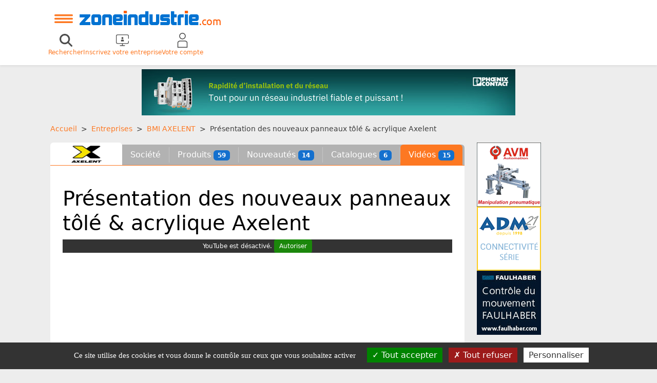

--- FILE ---
content_type: text/html; charset=UTF-8
request_url: https://zoneindustrie.com/Entreprises/bmi-axelent/presentation-des-nouveaux-panneaux-tole-acrylique-axelent
body_size: 12909
content:
<!DOCTYPE html>
<html lang="fr-FR">
<head>
    <meta charset="utf-8">
    <meta http-equiv="X-UA-Compatible" content="IE=edge">
    <meta name="viewport" content="width=device-width, initial-scale=1">
    <link rel="icon" type="image/x-icon" href="/build/images/icons/favicon.ico"/>
    <script src="/build/tarteaucitron/tarteaucitron.js"></script>
    <script>

        tarteaucitron.init({
            "privacyUrl": "", /* Privacy policy url */
            "bodyPosition": "bottom", /* or top to bring it as first element for accessibility */
            "hashtag": "#tarteaucitron", /* Open the panel with this hashtag */
            "cookieName": "tarteaucitron", /* Cookie name */
            "orientation": "bottom", /* Banner position (top - bottom) */
            "groupServices": false, /* Group services by category */
            "showDetailsOnClick": true, /* Click to expand the description */
            "serviceDefaultState": "wait", /* Default state (true - wait - false) */
            "showAlertSmall": false, /* Show the small banner on bottom right */
            "cookieslist": false, /* Show the cookie list */
            "closePopup": false, /* Show a close X on the banner */
            "showIcon": true, /* Show cookie icon to manage cookies */
            //"iconSrc": "", /* Optionnal: URL or base64 encoded image */
            "iconPosition": "BottomLeft", /* BottomRight, BottomLeft, TopRight and TopLeft */
            "adblocker": false, /* Show a Warning if an adblocker is detected */
            "DenyAllCta" : true, /* Show the deny all button */
            "AcceptAllCta" : true, /* Show the accept all button when highPrivacy on */
            "highPrivacy": true, /* HIGHLY RECOMMANDED Disable auto consent */
            "handleBrowserDNTRequest": false, /* If Do Not Track == 1, disallow all */
            "removeCredit": false, /* Remove credit link */
            "moreInfoLink": true, /* Show more info link */
            "useExternalCss": false, /* If false, the tarteaucitron.css file will be loaded */
            "useExternalJs": false, /* If false, the tarteaucitron.js file will be loaded */
            "readmoreLink": "", /* Change the default readmore link */
            "mandatory": true, /* Show a message about mandatory cookies */
            "mandatoryCta": true /* Show the disabled accept button when mandatory on */
        });
        (tarteaucitron.job = tarteaucitron.job || []).push('youtube');
    </script>
    <script async src="https://www.googletagmanager.com/gtag/js?id=G-0F1TEYQ1GE"></script>
    <script>
        window.dataLayer = window.dataLayer || [];

        function gtag() {
            dataLayer.push(arguments);
        }

        gtag('js', new Date());

        gtag('config', 'G-0F1TEYQ1GE');
    </script>
    <script type="application/ld+json">
        {
            "@context": "https://schema.org",
            "@type": "Organization",
            "url": "https://zoneindustrie.com/",
            "logo": "https://zoneindustrie.com/build/images/mail/logo.png"
        }
    </script>
    <script type="application/ld+json">
        {
            "@context": "https://schema.org",
            "@type": "WebSite",
            "url": "https://zoneindustrie.com/",
            "potentialAction": {
                "@type": "SearchAction",
                "target": {
                    "@type": "EntryPoint",
                    "urlTemplate": "https://zoneindustrie.com/searching?text={search_term_string}"
                },
                "query-input": "required name=search_term_string"
            }
        }
    </script>
    
                    <title>
        Présentation des nouveaux panneaux tôlé &amp; acrylique Axelent
                    - Protection des environnements machines dangereux - Vidéos
            </title>
    <meta name="generator" content="Ibexa Open Source"/>
            <link rel="canonical" href="https://zoneindustrie.com/Entreprises/bmi-axelent/presentation-des-nouveaux-panneaux-tole-acrylique-axelent"/>
        <meta name="objectId" content="277976"/>
        <meta name="nodeId" content="330206"/>
        <meta name="type" content="full"/>
    
                <link rel="stylesheet" href="/build/app.css">
        <link rel="stylesheet" href="/build/header.css">
        <link rel="stylesheet" href="/build/footer.css">
    

    <link rel="stylesheet" href="/build/video.css">
            <meta http-equiv="Content-Type" content="text/html; charset=utf-8"/>
            <meta name="author" content="Ibexa Community Bundle Nova eZ SEO Bundle"/>
                    <meta name="generator" content="Ibexa Platform"/>
                <meta name="MSSmartTagsPreventParsing" content="TRUE"/>
    
        
                                                                    <meta name="change" content="daily"/>
                                                                                                <meta name="description" content="Les panneaux de protection tôlés X-Guard sont des cloisons industrielles optimisant la protection de votre espace de travail et sécurisent les environnements machines dangereux."/>
                                                                                                <meta name="googlemap" content="1"/>
                                                                                                                                                                            <meta name="priority" content="1.0"/>
                                                                                                                                                                                                                    


                                                <link rel="Index" title="Home" href="/"/>
                                                                                <link rel="Shortcut icon" type="image/x-icon" href="/build/images/icons/favicon.ico"/>
                                                    <link rel="Search" title="Search" href="/searching"/>
    
    
</head>
<body>
    <header class="shadow-sm pb-2">
    <div class="container">
        <nav class="navbar">
            <div class="container-fluid">

                
<nav class="navbar text-left">
    <div class="d-flex justify-content-start align-items-center">
        <img id="burger-icon" aria-controls="offcanvasNavbar" aria-label="Toggle navigation"
             class="burger-icon navbar-toggler btn-mobile"
             data-bs-target="#offcanvasNavbar" data-bs-toggle="offcanvas"
             src="/build/images/icons/icone_burger.svg"
             width="60"
             height="29"
             alt="menu"
             type="button">

        <a href="https://zoneindustrie.com/">
            <img alt="Logo" class="d-inline-block align-text-top mobile-logo"
                 width="277" height="38"
                 src="/build/images/mail/logo.png">
        </a>
        <div aria-labelledby="offcanvasNavbarLabel" class="offcanvas offcanvas-start" id="offcanvasNavbar"
             tabindex="-1">
            <div class="offcanvas-header">
                <img alt="close" aria-label="Close" class="btn-close btn-close-mobile" data-bs-dismiss="offcanvas"
                     src="/build/images/icons/icone_croix.svg" type="button ">
                <img alt="Logo" class="d-inline-block align-text-top w-75"
                     width="277" height="38"
                     src="/build/images/mail/logo.png">
            </div>
            <div class="offcanvas-body">
                                                            <ul class="navbar-nav justify-content-end  flex-grow-1 pe-3">
                            <li class="nav-item dropdown">
                                <a aria-expanded="false" class="nav-mobile btn-toggle nav-link btn-toggle "
                                   data-bs-toggle="dropdown"
                                   href="#" role="button">
                                    Actualités
                                </a>
                                <ul class="dropdown-menu text-left   ">
                                                                            <li><a class=" nav-mobile dropdown-item"
                                               href="https://zoneindustrie.com/actualites/actualites-entreprises">Actualités entreprises</a>
                                        </li>
                                                                            <li><a class=" nav-mobile dropdown-item"
                                               href="https://zoneindustrie.com/actualites/actualites-produits">Actualités produits</a>
                                        </li>
                                                                    </ul>
                            </li>
                        </ul>
                                                                                <ul class="navbar-nav justify-content-end  flex-grow-1 pe-3">
                            <li class="nav-item dropdown">
                                <a aria-expanded="false" class="nav-mobile btn-toggle nav-link btn-toggle "
                                   data-bs-toggle="dropdown"
                                   href="#" role="button">
                                    Produits
                                </a>
                                <ul class="dropdown-menu text-left   ">
                                                                            <li><a class=" nav-mobile dropdown-item"
                                               href="https://zoneindustrie.com/produits/Electricite-Electronique">Electricité - Electronique</a>
                                        </li>
                                                                            <li><a class=" nav-mobile dropdown-item"
                                               href="https://zoneindustrie.com/produits/Emballage-Marquage-Identification">Emballage - Marquage - Identification</a>
                                        </li>
                                                                            <li><a class=" nav-mobile dropdown-item"
                                               href="https://zoneindustrie.com/produits/equipements-pour-l-entrepot-l-atelier-la-securite">Equipements pour l&#039;entrepôt, l&#039;atelier, la sécurité</a>
                                        </li>
                                                                            <li><a class=" nav-mobile dropdown-item"
                                               href="https://zoneindustrie.com/produits/Fluides-Air-Dechets-Bruit-Vrac">Fluides - Air - Déchets - Bruit - Vrac</a>
                                        </li>
                                                                            <li><a class=" nav-mobile dropdown-item"
                                               href="https://zoneindustrie.com/produits/Hydraulique-Mecanique-Pneumatique">Hydraulique - Mécanique - Pneumatique</a>
                                        </li>
                                                                            <li><a class=" nav-mobile dropdown-item"
                                               href="https://zoneindustrie.com/produits/Informatique-industrielle">Informatique industrielle</a>
                                        </li>
                                                                            <li><a class=" nav-mobile dropdown-item"
                                               href="https://zoneindustrie.com/produits/Machines-Robots-Outillages">Machines - Robots - Outillages</a>
                                        </li>
                                                                            <li><a class=" nav-mobile dropdown-item"
                                               href="https://zoneindustrie.com/produits/Manutention-Levage-Stockage">Manutention - Levage - Stockage </a>
                                        </li>
                                                                            <li><a class=" nav-mobile dropdown-item"
                                               href="https://zoneindustrie.com/produits/Mesure-Controle-Instrumentation">Mesure - Contrôle - Instrumentation</a>
                                        </li>
                                                                    </ul>
                            </li>
                        </ul>
                                                                                <ul class="navbar-nav justify-content-end  flex-grow-1 pe-3">
                            <li class="nav-item dropdown">
                                <a aria-expanded="false" class="nav-mobile btn-toggle nav-link btn-toggle "
                                   data-bs-toggle="dropdown"
                                   href="#" role="button">
                                    Catalogues
                                </a>
                                <ul class="dropdown-menu text-left   ">
                                                                            <li><a class=" nav-mobile dropdown-item"
                                               href="https://zoneindustrie.com/catalogues/Fluides-Air-Dechets-Bruit">Fluides - Air - Déchets - Bruit</a>
                                        </li>
                                                                            <li><a class=" nav-mobile dropdown-item"
                                               href="https://zoneindustrie.com/catalogues/Equipements-Entrepots-Atelier-Securite">Equipements Entrepots, Atelier, Sécurité</a>
                                        </li>
                                                                            <li><a class=" nav-mobile dropdown-item"
                                               href="https://zoneindustrie.com/catalogues/Hydraulique-Mecanique-Pneumatique">Hydraulique - Mécanique - Pneumatique</a>
                                        </li>
                                                                            <li><a class=" nav-mobile dropdown-item"
                                               href="https://zoneindustrie.com/catalogues/Informatique-industrielle">Informatique industrielle</a>
                                        </li>
                                                                            <li><a class=" nav-mobile dropdown-item"
                                               href="https://zoneindustrie.com/catalogues/Manutention-Stockage-Gravage">Manutention - Stockage - Gravage</a>
                                        </li>
                                                                            <li><a class=" nav-mobile dropdown-item"
                                               href="https://zoneindustrie.com/catalogues/Mesure-Controle-Instrumentation">Mesure - Contrôle - Instrumentation</a>
                                        </li>
                                                                            <li><a class=" nav-mobile dropdown-item"
                                               href="https://zoneindustrie.com/catalogues/Machines-Robots-Outillage">Machines - Robots - Outillage</a>
                                        </li>
                                                                            <li><a class=" nav-mobile dropdown-item"
                                               href="https://zoneindustrie.com/catalogues/Emballage-Identification">Emballage Identification</a>
                                        </li>
                                                                            <li><a class=" nav-mobile dropdown-item"
                                               href="https://zoneindustrie.com/catalogues/Electricite-Electronique">Electricité - Electronique</a>
                                        </li>
                                                                    </ul>
                            </li>
                        </ul>
                                                                                <li class="navbar-nav justify-content-end flex-grow-1 pe-3">
                            <a class=" btn-toggle nav-mobile nav-link"
                               href="https://zoneindustrie.com/dossiers">Dossiers</a>
                        </li>
                                                                                <li class="navbar-nav justify-content-end flex-grow-1 pe-3">
                            <a class=" btn-toggle nav-mobile nav-link"
                               href="https://zoneindustrie.com/videos">Vidéos</a>
                        </li>
                                                </div>
        </div>
    </div>
</nav>



    <span class="d-none d-md-block" style="width: 470px;">
        <div class="d-none d-md-block text-center">
    <script type='text/javascript'><!--//<![CDATA[
   var m3_u = (location.protocol=='https:'?'https://openx.zoneindustrie.com/openx_new/www/delivery/ajs.php':'http://openx.zoneindustrie.com/openx_new/www/delivery/ajs.php');
   var m3_r = Math.floor(Math.random()*99999999999);
   if (!document.MAX_used) document.MAX_used = ',';
   document.write ("<scr"+"ipt type='text/javascript' src='"+m3_u);
   document.write ("?zoneid=14");
   document.write ('&cb=' + m3_r);
   if (document.MAX_used != ',') document.write ("&exclude=" + document.MAX_used);
   document.write (document.charset ? '&charset='+document.charset : (document.characterSet ? '&charset='+document.characterSet : ''));
   document.write ("&loc=" + escape(window.location));
   if (document.referrer) document.write ("&referer=" + escape(document.referrer));
   if (document.context) document.write ("&context=" + escape(document.context));
   if (document.mmm_fo) document.write ("&mmm_fo=1");
   document.write ("'><\/scr"+"ipt>");
//]]>--></script><noscript><a href='http://openx.zoneindustrie.com/openx_new/www/delivery/ck.php?n=a8c11eae&cb=INSERT_RANDOM_NUMBER_HERE' target='_blank'><img src='http://openx.zoneindustrie.com/openx_new/www/delivery/avw.php?zoneid=14&cb=INSERT_RANDOM_NUMBER_HERE&n=a8c11eae' border='0' alt='' /></a></noscript>

</div>

    </span>


                <div class="d-flex justify-content-end gap-4">
                    <a href="/searching">
                        <div class="d-flex flex-column justify-content-center align-items-center icons">
                            <img src="/build/images/icons/searchGrey.svg" alt="Recherche">
                            <span>Rechercher</span>
                        </div>
                    </a>
                                            <a href="/register">
                            <div class="d-flex flex-column justify-content-center align-items-center icons">
                                <img alt="inscription" src="/build/images/icons/warhouse.svg">
                                <span>Inscrivez votre entreprise </span>
                            </div>
                        </a>
                                                            <a href="/login">
                        <div class="d-flex flex-column justify-content-center align-items-center icons">
                            <img alt="mon compte" src="/build/images/icons/user.svg">
                            <span>Votre compte</span>
                        </div>
                    </a>
                                    </div>
            </div>
        </nav>
    </div>
</header>

    <div class="d-none d-md-block text-center mt-2">
        <div class="d-none d-md-block text-center">
    <script type='text/javascript'><!--//<![CDATA[
   var m3_u = (location.protocol=='https:'?'https://openx.zoneindustrie.com/openx_new/www/delivery/ajs.php':'http://openx.zoneindustrie.com/openx_new/www/delivery/ajs.php');
   var m3_r = Math.floor(Math.random()*99999999999);
   if (!document.MAX_used) document.MAX_used = ',';
   document.write ("<scr"+"ipt type='text/javascript' src='"+m3_u);
   document.write ("?zoneid=46");
   document.write ('&cb=' + m3_r);
   if (document.MAX_used != ',') document.write ("&exclude=" + document.MAX_used);
   document.write (document.charset ? '&charset='+document.charset : (document.characterSet ? '&charset='+document.characterSet : ''));
   document.write ("&loc=" + escape(window.location));
   if (document.referrer) document.write ("&referer=" + escape(document.referrer));
   if (document.context) document.write ("&context=" + escape(document.context));
   if (document.mmm_fo) document.write ("&mmm_fo=1");
   document.write ("'><\/scr"+"ipt>");
//]]>--></script><noscript><a href='http://openx.zoneindustrie.com/openx_new/www/delivery/ck.php?n=a56f8061&cb=INSERT_RANDOM_NUMBER_HERE' target='_blank'><img src='http://openx.zoneindustrie.com/openx_new/www/delivery/avw.php?zoneid=46&cb=INSERT_RANDOM_NUMBER_HERE&n=a56f8061' border='0' alt='' /></a></noscript>

</div>

    </div>

<div class="toast-container p-3 position-fixed end-0">
    </div>

    <main role="main" class="container">
        <input type="hidden" class="current-content-id" id="277976" checked>
        <div class="container p-3">
                            <nav aria-label="breadcrumb">
    <ol class="breadcrumb">
                                    <li class="breadcrumb-item"><a class="no-visited"
                        href="/">Accueil</a></li>
                                                <li class="breadcrumb-item"><a class="no-visited"
                        href="/Entreprises">Entreprises</a></li>
                                                <li class="breadcrumb-item"><a class="no-visited"
                        href="/Entreprises/bmi-axelent">BMI AXELENT</a></li>
                                                <li class="breadcrumb-item active" aria-current="page">Présentation des nouveaux panneaux tôlé &amp; acrylique Axelent</li>
                            
    </ol>
</nav>
                        <div class="row">
                <div class="col-12 col-lg-9">

                                            <nav class="d-none d-md-flex align-items-start align-items-md-end flex-column flex-md-row">
    <div class="logo-tab rounded-top bg-white d-flex justify-content-center align-items-center">
                    <figure class="ezimage-field">
                <img loading="lazy" class="mx-auto d-block ps-2 pe-2" width="140" height="60"
                     src="https://zoneindustrie.com/media/cache/resolve/logo_entreprise/var/zoneindustrie/storage/images/entreprises/bmi-axelent/2045011-12-fre-FR/BMI-AXELENT.gif"
                     alt="BMI AXELENT">
            </figure>
            </div>
    <div class="rounded-top-left" id="full-tabs">
        <div class="nav nav-tabs flex-column flex-md-row" id="nav-tab" role="tablist">
                                                <a class="nav-link "
                       href="https://zoneindustrie.com/Entreprises/bmi-axelent?type=entreprise">Société
                                            </a>
                                            <div class="vr d-none d-md-block"></div>
                                                                                    <a class="nav-link "
                       href="https://zoneindustrie.com/Entreprises/bmi-axelent?type=produit">Produits
                                                    <span class="badge text-bg-primary">59</span>
                                            </a>
                                            <div class="vr d-none d-md-block"></div>
                                                                                    <a class="nav-link "
                       href="https://zoneindustrie.com/Entreprises/bmi-axelent?type=actualite">Nouveautés
                                                    <span class="badge text-bg-primary">14</span>
                                            </a>
                                            <div class="vr d-none d-md-block"></div>
                                                                                    <a class="nav-link "
                       href="https://zoneindustrie.com/Entreprises/bmi-axelent?type=catalogue">Catalogues
                                                    <span class="badge text-bg-primary">6</span>
                                            </a>
                                            <div class="vr d-none d-md-block"></div>
                                                                                    <a class="nav-link active"
                       href="https://zoneindustrie.com/Entreprises/bmi-axelent?type=video">Vidéos
                                                    <span class="badge text-bg-primary">15</span>
                                            </a>
                                                        </div>
    </div>
</nav>

<nav class=" d-md-none d-flex align-items-start align-items-md-end flex-column flex-md-row">
    <div class="d-md-none mt-3 w-100">
        <div class="d-flex justify-content-between w-100 ">
            <div class="logo-tab rounded-top bg-white d-flex justify-content-center align-items-center">
                                    <figure class="ezimage-field">
                        <img loading="lazy" class="mx-auto d-block ps-2 pe-2" width="140" height="60"
                             src="https://zoneindustrie.com/media/cache/resolve/logo_entreprise/var/zoneindustrie/storage/images/entreprises/bmi-axelent/2045011-12-fre-FR/BMI-AXELENT.gif"
                             alt="BMI AXELENT">
                    </figure>
                            </div>
            <a class="" data-bs-toggle="collapse" href="#mobileMenuCollapse" role="button" aria-expanded="false"
               aria-controls="mobileMenuCollapse">
                <img
                        class="burger-icon navbar-toggler btn-mobile"
                        src="/build/images/icons/icone_burger.svg"
                        width="40"
                        height="20"/>
            </a>
        </div>
    </div>
    <div>

    </div>
    <div class="collapse d-md-none w-100" id="mobileMenuCollapse">
        <div class="rounded-top-left" id="full-tabs">
            <div class="nav nav-tabs flex-column flex-md-row" id="nav-tab" role="tablist">
                                    <a class="nav-link "
                       href="https://zoneindustrie.com/Entreprises/bmi-axelent?type=entreprise">Société
                                            </a>
                                            <div class="vr d-none d-md-block"></div>
                                                        <a class="nav-link "
                       href="https://zoneindustrie.com/Entreprises/bmi-axelent?type=produit">Produits
                                                    <span class="badge text-bg-primary">59</span>
                                            </a>
                                            <div class="vr d-none d-md-block"></div>
                                                        <a class="nav-link "
                       href="https://zoneindustrie.com/Entreprises/bmi-axelent?type=actualite">Nouveautés
                                                    <span class="badge text-bg-primary">14</span>
                                            </a>
                                            <div class="vr d-none d-md-block"></div>
                                                        <a class="nav-link "
                       href="https://zoneindustrie.com/Entreprises/bmi-axelent?type=catalogue">Catalogues
                                                    <span class="badge text-bg-primary">6</span>
                                            </a>
                                            <div class="vr d-none d-md-block"></div>
                                                        <a class="nav-link active"
                       href="https://zoneindustrie.com/Entreprises/bmi-axelent?type=video">Vidéos
                                                    <span class="badge text-bg-primary">15</span>
                                            </a>
                                                </div>
        </div>
    </div>
</nav>

                    
                    <div class="tab-content bg-white rounded-bottom" id="nav-tabContent">
                        <div class="tab-pane p-4 show active">
                            <h1 class="mt-3 name-277976">
                                Présentation des nouveaux panneaux tôlé &amp; acrylique Axelent
                            </h1>

                            <div class="embed-container d-flex gap-1">
                                <div class="youtube_player flex-grow-1"
                                     videoID="3zhmFozuF9Q"
                                     width="100%"
                                     autoplay="0">
                                </div>
                            </div>
                            <div class="ezrichtext-field"><p>Les panneaux de protection t&ocirc;l&eacute;s X-Guard sont des cloisons industrielles optimisant la protection de votre espace de travail et s&eacute;curisent les environnements machines dangereux. Les panneaux de protection acryliques transparents X-Guard, fabriqu&eacute;s en PETG, assurent une protection bien plus compl&egrave;te des environnements machines que les cloisons en plastique transparentes peuvent fournir.</p>
</div>


                            <div class="d-flex mt-2 justify-content-around">
                                <input type="hidden" class="current-content-id" id="277976" checked>
                                <button class="btn btn-devis btn-shadow mb-2 demande_information flex-shrink-1 fw-semibold">
                                    Demande d'information
                                </button>
                                <button class="btn btn-documentation btn-shadow mb-2 demande_documentation flex-shrink-1 fw-semibold">
                                    Documentation
                                </button>
                            </div>

                                                            <hr>
                                <h3>Les autres vidéos BMI AXELENT </h3>
                                <div class="part-products">
    <div class="carousel slide d-flex align-items-center d-none d-lg-block carousel-330206">
        <div class="carousel-inner align-items-center">
                                                <div class="carousel-item mb-2">
                    <div class="row p-2">
                                <div class="col-6 col-lg-3 mb-4 mb-lg-0">
                    <div class="card">
            <a href="/Entreprises/bmi-axelent/barriere-anti-choc-re-flex-une-barriere-de-protection-a-memoire-de-forme">

            <figure class="ezimage-field position-relative video">
                <img alt="Barrière anti-choc Re-Flex: une barrière de protection à mémoire de forme" loading="lazy" width="220" height="180"
                     src="https://img.youtube.com/vi/LrZ2JFHyiQE/0.jpg">
                <img class="position-absolute" src="/build/images/icons/play.svg">
            </figure>
        </a>
        <div class="card-body">
        <h4 class="card-title"><a href="/Entreprises/bmi-axelent/barriere-anti-choc-re-flex-une-barriere-de-protection-a-memoire-de-forme">Barrière anti-choc Re-Flex: une barrière de protection à mémoire de forme</a></h4>
                    <div class="card-text d-flex justify-content-between">
                <p><a href="/Entreprises/bmi-axelent">BMI AXELENT</a></p>
            </div>
            </div>
</div>
                </div>
                                                            <div class="col-6 col-lg-3 mb-4 mb-lg-0">
                    <div class="card">
            <a href="/Entreprises/bmi-axelent/barriere-de-protecton-flexible-antichocs-pour-pietons">

            <figure class="ezimage-field position-relative video">
                <img alt="Barrière de protecton flexible antichocs pour piétons" loading="lazy" width="220" height="180"
                     src="https://img.youtube.com/vi/RsaTcl57Pg0/0.jpg">
                <img class="position-absolute" src="/build/images/icons/play.svg">
            </figure>
        </a>
        <div class="card-body">
        <h4 class="card-title"><a href="/Entreprises/bmi-axelent/barriere-de-protecton-flexible-antichocs-pour-pietons">Barrière de protecton flexible antichocs pour piétons</a></h4>
                    <div class="card-text d-flex justify-content-between">
                <p><a href="/Entreprises/bmi-axelent">BMI AXELENT</a></p>
            </div>
            </div>
</div>
                </div>
                                                            <div class="col-6 col-lg-3 mb-4 mb-lg-0">
                    <div class="card">
            <a href="/Entreprises/bmi-axelent/barrieres-de-protection-lourde">

            <figure class="ezimage-field position-relative video">
                <img alt="Barrières de protection lourde" loading="lazy" width="220" height="180"
                     src="https://img.youtube.com/vi/mCSzxVo7RxQ/0.jpg">
                <img class="position-absolute" src="/build/images/icons/play.svg">
            </figure>
        </a>
        <div class="card-body">
        <h4 class="card-title"><a href="/Entreprises/bmi-axelent/barrieres-de-protection-lourde">Barrières de protection lourde</a></h4>
                    <div class="card-text d-flex justify-content-between">
                <p><a href="/Entreprises/bmi-axelent">BMI AXELENT</a></p>
            </div>
            </div>
</div>
                </div>
                                                            <div class="col-6 col-lg-3 mb-4 mb-lg-0">
                    <div class="card">
            <a href="/Entreprises/bmi-axelent/bastaing-de-protection-antichocs">

            <figure class="ezimage-field position-relative video">
                <img alt="Bastaing de protection antichocs" loading="lazy" width="220" height="180"
                     src="https://img.youtube.com/vi/DVV8pP936u8/0.jpg">
                <img class="position-absolute" src="/build/images/icons/play.svg">
            </figure>
        </a>
        <div class="card-body">
        <h4 class="card-title"><a href="/Entreprises/bmi-axelent/bastaing-de-protection-antichocs">Bastaing de protection antichocs</a></h4>
                    <div class="card-text d-flex justify-content-between">
                <p><a href="/Entreprises/bmi-axelent">BMI AXELENT</a></p>
            </div>
            </div>
</div>
                </div>
                                    </div>
                    </div>
                                                                <div class="carousel-item mb-2">
                    <div class="row p-2">
                                <div class="col-6 col-lg-3 mb-4 mb-lg-0">
                    <div class="card">
            <a href="/Entreprises/bmi-axelent/bmi-axelent">

            <figure class="ezimage-field position-relative video">
                <img alt="BMI AXELENT" loading="lazy" width="220" height="180"
                     src="https://img.youtube.com/vi/hhG3MjOk0Vg/0.jpg">
                <img class="position-absolute" src="/build/images/icons/play.svg">
            </figure>
        </a>
        <div class="card-body">
        <h4 class="card-title"><a href="/Entreprises/bmi-axelent/bmi-axelent">BMI AXELENT</a></h4>
                    <div class="card-text d-flex justify-content-between">
                <p><a href="/Entreprises/bmi-axelent">BMI AXELENT</a></p>
            </div>
            </div>
</div>
                </div>
                                                            <div class="col-6 col-lg-3 mb-4 mb-lg-0">
                    <div class="card">
            <a href="/Entreprises/bmi-axelent/bmi-axelent-expose-au-salon-sepem-a-angers">

            <figure class="ezimage-field position-relative video">
                <img alt="BMI Axelent expose au salon SEPEM à Angers " loading="lazy" width="220" height="180"
                     src="https://img.youtube.com/vi/nGdm8zPfqx4/0.jpg">
                <img class="position-absolute" src="/build/images/icons/play.svg">
            </figure>
        </a>
        <div class="card-body">
        <h4 class="card-title"><a href="/Entreprises/bmi-axelent/bmi-axelent-expose-au-salon-sepem-a-angers">BMI Axelent expose au salon SEPEM à Angers </a></h4>
                    <div class="card-text d-flex justify-content-between">
                <p><a href="/Entreprises/bmi-axelent">BMI AXELENT</a></p>
            </div>
            </div>
</div>
                </div>
                                                            <div class="col-6 col-lg-3 mb-4 mb-lg-0">
                    <div class="card">
            <a href="/Entreprises/bmi-axelent/chemins-de-cables">

            <figure class="ezimage-field position-relative video">
                <img alt="Chemins de câbles " loading="lazy" width="220" height="180"
                     src="https://img.youtube.com/vi/7XwIEJSMFr0/0.jpg">
                <img class="position-absolute" src="/build/images/icons/play.svg">
            </figure>
        </a>
        <div class="card-body">
        <h4 class="card-title"><a href="/Entreprises/bmi-axelent/chemins-de-cables">Chemins de câbles </a></h4>
                    <div class="card-text d-flex justify-content-between">
                <p><a href="/Entreprises/bmi-axelent">BMI AXELENT</a></p>
            </div>
            </div>
</div>
                </div>
                                                            <div class="col-6 col-lg-3 mb-4 mb-lg-0">
                    <div class="card">
            <a href="/Entreprises/bmi-axelent/cloison-grillagee-pour-atelier-et-entepot">

            <figure class="ezimage-field position-relative video">
                <img alt="Cloison grillagée pour atelier et entepôt" loading="lazy" width="220" height="180"
                     src="https://img.youtube.com/vi/y-9CVStFp7Y/0.jpg">
                <img class="position-absolute" src="/build/images/icons/play.svg">
            </figure>
        </a>
        <div class="card-body">
        <h4 class="card-title"><a href="/Entreprises/bmi-axelent/cloison-grillagee-pour-atelier-et-entepot">Cloison grillagée pour atelier et entepôt</a></h4>
                    <div class="card-text d-flex justify-content-between">
                <p><a href="/Entreprises/bmi-axelent">BMI AXELENT</a></p>
            </div>
            </div>
</div>
                </div>
                                    </div>
                    </div>
                                                                <div class="carousel-item mb-2">
                    <div class="row p-2">
                                <div class="col-6 col-lg-3 mb-4 mb-lg-0">
                    <div class="card">
            <a href="/Entreprises/bmi-axelent/cloisons-grillagees-modulaires-de-securisation-de-vos-entrepots-et-ateliers">

            <figure class="ezimage-field position-relative video">
                <img alt="Cloisons grillagées modulaires de sécurisation de vos entrepôts et ateliers" loading="lazy" width="220" height="180"
                     src="https://img.youtube.com/vi/gonj27nsyOM/0.jpg">
                <img class="position-absolute" src="/build/images/icons/play.svg">
            </figure>
        </a>
        <div class="card-body">
        <h4 class="card-title"><a href="/Entreprises/bmi-axelent/cloisons-grillagees-modulaires-de-securisation-de-vos-entrepots-et-ateliers">Cloisons grillagées modulaires de sécurisation de vos entrepôts et ateliers</a></h4>
                    <div class="card-text d-flex justify-content-between">
                <p><a href="/Entreprises/bmi-axelent">BMI AXELENT</a></p>
            </div>
            </div>
</div>
                </div>
                                                            <div class="col-6 col-lg-3 mb-4 mb-lg-0">
                    <div class="card">
            <a href="/Entreprises/bmi-axelent/garde-corps-pour-mezzanines">

            <figure class="ezimage-field position-relative video">
                <img alt="Garde-corps pour mezzanines " loading="lazy" width="220" height="180"
                     src="https://img.youtube.com/vi/geHM-AnDVDc/0.jpg">
                <img class="position-absolute" src="/build/images/icons/play.svg">
            </figure>
        </a>
        <div class="card-body">
        <h4 class="card-title"><a href="/Entreprises/bmi-axelent/garde-corps-pour-mezzanines">Garde-corps pour mezzanines </a></h4>
                    <div class="card-text d-flex justify-content-between">
                <p><a href="/Entreprises/bmi-axelent">BMI AXELENT</a></p>
            </div>
            </div>
</div>
                </div>
                                                            <div class="col-6 col-lg-3 mb-4 mb-lg-0">
                    <div class="card">
            <a href="/Entreprises/bmi-axelent/portes-grillagees-pour-cloisons-de-protection-machines">

            <figure class="ezimage-field position-relative video">
                <img alt="Portes grillagées pour cloisons de protection machines" loading="lazy" width="220" height="180"
                     src="https://img.youtube.com/vi/A5keTiB6wZA/0.jpg">
                <img class="position-absolute" src="/build/images/icons/play.svg">
            </figure>
        </a>
        <div class="card-body">
        <h4 class="card-title"><a href="/Entreprises/bmi-axelent/portes-grillagees-pour-cloisons-de-protection-machines">Portes grillagées pour cloisons de protection machines</a></h4>
                    <div class="card-text d-flex justify-content-between">
                <p><a href="/Entreprises/bmi-axelent">BMI AXELENT</a></p>
            </div>
            </div>
</div>
                </div>
                                                            <div class="col-6 col-lg-3 mb-4 mb-lg-0">
                    <div class="card">
            <a href="/Entreprises/bmi-axelent/poteaux-de-protection-antichocs">

            <figure class="ezimage-field position-relative video">
                <img alt="Poteaux de protection antichocs" loading="lazy" width="220" height="180"
                     src="https://img.youtube.com/vi/oKRWvFbIxm4/0.jpg">
                <img class="position-absolute" src="/build/images/icons/play.svg">
            </figure>
        </a>
        <div class="card-body">
        <h4 class="card-title"><a href="/Entreprises/bmi-axelent/poteaux-de-protection-antichocs">Poteaux de protection antichocs</a></h4>
                    <div class="card-text d-flex justify-content-between">
                <p><a href="/Entreprises/bmi-axelent">BMI AXELENT</a></p>
            </div>
            </div>
</div>
                </div>
                                    </div>
                    </div>
                                                                <div class="carousel-item mb-2">
                    <div class="row p-2">
                                <div class="col-6 col-lg-3 mb-4 mb-lg-0">
                    <div class="card">
            <a href="/Entreprises/bmi-axelent/protections-antichocs-a-memoire-de-forme-x-protect2">

            <figure class="ezimage-field position-relative video">
                <img alt="Protections antichocs à mémoire de forme X-Protect" loading="lazy" width="220" height="180"
                     src="https://img.youtube.com/vi/-rtUE6wTUkA/0.jpg">
                <img class="position-absolute" src="/build/images/icons/play.svg">
            </figure>
        </a>
        <div class="card-body">
        <h4 class="card-title"><a href="/Entreprises/bmi-axelent/protections-antichocs-a-memoire-de-forme-x-protect2">Protections antichocs à mémoire de forme X-Protect</a></h4>
                    <div class="card-text d-flex justify-content-between">
                <p><a href="/Entreprises/bmi-axelent">BMI AXELENT</a></p>
            </div>
            </div>
</div>
                </div>
                                                            <div class="col-6 col-lg-3 mb-4 mb-lg-0">
                    <div class="card">
            <a href="/Entreprises/bmi-axelent/protections-grillagees-pour-machines">

            <figure class="ezimage-field position-relative video">
                <img alt="Protections grillagées pour machines" loading="lazy" width="220" height="180"
                     src="https://img.youtube.com/vi/iVqpeTZbI4g/0.jpg">
                <img class="position-absolute" src="/build/images/icons/play.svg">
            </figure>
        </a>
        <div class="card-body">
        <h4 class="card-title"><a href="/Entreprises/bmi-axelent/protections-grillagees-pour-machines">Protections grillagées pour machines</a></h4>
                    <div class="card-text d-flex justify-content-between">
                <p><a href="/Entreprises/bmi-axelent">BMI AXELENT</a></p>
            </div>
            </div>
</div>
                </div>
                                    </div>
                    </div>
                                    </div>
        <button class="carousel-control-prev carousel-control" data-bs-slide="prev"
                data-bs-target=".carousel-330206"
                type="button">
            <span aria-hidden="true" class="carousel-control-prev-icon"></span>
            <span class="visually-hidden">Previous</span>
        </button>
        <button class="carousel-control-next carousel-control" data-bs-slide="next"
                data-bs-target=".carousel-330206"
                type="button">
            <span aria-hidden="true" class="carousel-control-next-icon"></span>
            <span class="visually-hidden">Next</span>
        </button>
    </div>

    <div class="carousel pt-4 pb-4 slide d-flex align-items-center d-none d-md-block d-lg-none carousel-330206-md">
        <div class="carousel-inner align-items-center ps-2 pe-2">
                                                <div class="carousel-item mb-2">
                    <div class="row gap-1 flex-nowrap">
                                <div class="col col-lg-3 mb-3 mb-lg-0 d-flex justify-content-center">
                    <div class="card">
            <a href="/Entreprises/bmi-axelent/barriere-anti-choc-re-flex-une-barriere-de-protection-a-memoire-de-forme">

            <figure class="ezimage-field position-relative video">
                <img alt="Barrière anti-choc Re-Flex: une barrière de protection à mémoire de forme" loading="lazy" width="220" height="180"
                     src="https://img.youtube.com/vi/LrZ2JFHyiQE/0.jpg">
                <img class="position-absolute" src="/build/images/icons/play.svg">
            </figure>
        </a>
        <div class="card-body">
        <h4 class="card-title"><a href="/Entreprises/bmi-axelent/barriere-anti-choc-re-flex-une-barriere-de-protection-a-memoire-de-forme">Barrière anti-choc Re-Flex: une barrière de protection à mémoire de forme</a></h4>
                    <div class="card-text d-flex justify-content-between">
                <p><a href="/Entreprises/bmi-axelent">BMI AXELENT</a></p>
            </div>
            </div>
</div>
                </div>
                                                            <div class="col col-lg-3 mb-3 mb-lg-0 d-flex justify-content-center">
                    <div class="card">
            <a href="/Entreprises/bmi-axelent/barriere-de-protecton-flexible-antichocs-pour-pietons">

            <figure class="ezimage-field position-relative video">
                <img alt="Barrière de protecton flexible antichocs pour piétons" loading="lazy" width="220" height="180"
                     src="https://img.youtube.com/vi/RsaTcl57Pg0/0.jpg">
                <img class="position-absolute" src="/build/images/icons/play.svg">
            </figure>
        </a>
        <div class="card-body">
        <h4 class="card-title"><a href="/Entreprises/bmi-axelent/barriere-de-protecton-flexible-antichocs-pour-pietons">Barrière de protecton flexible antichocs pour piétons</a></h4>
                    <div class="card-text d-flex justify-content-between">
                <p><a href="/Entreprises/bmi-axelent">BMI AXELENT</a></p>
            </div>
            </div>
</div>
                </div>
                                    </div>
                    </div>
                                                                <div class="carousel-item mb-2">
                    <div class="row gap-1 flex-nowrap">
                                <div class="col col-lg-3 mb-3 mb-lg-0 d-flex justify-content-center">
                    <div class="card">
            <a href="/Entreprises/bmi-axelent/barrieres-de-protection-lourde">

            <figure class="ezimage-field position-relative video">
                <img alt="Barrières de protection lourde" loading="lazy" width="220" height="180"
                     src="https://img.youtube.com/vi/mCSzxVo7RxQ/0.jpg">
                <img class="position-absolute" src="/build/images/icons/play.svg">
            </figure>
        </a>
        <div class="card-body">
        <h4 class="card-title"><a href="/Entreprises/bmi-axelent/barrieres-de-protection-lourde">Barrières de protection lourde</a></h4>
                    <div class="card-text d-flex justify-content-between">
                <p><a href="/Entreprises/bmi-axelent">BMI AXELENT</a></p>
            </div>
            </div>
</div>
                </div>
                                                            <div class="col col-lg-3 mb-3 mb-lg-0 d-flex justify-content-center">
                    <div class="card">
            <a href="/Entreprises/bmi-axelent/bastaing-de-protection-antichocs">

            <figure class="ezimage-field position-relative video">
                <img alt="Bastaing de protection antichocs" loading="lazy" width="220" height="180"
                     src="https://img.youtube.com/vi/DVV8pP936u8/0.jpg">
                <img class="position-absolute" src="/build/images/icons/play.svg">
            </figure>
        </a>
        <div class="card-body">
        <h4 class="card-title"><a href="/Entreprises/bmi-axelent/bastaing-de-protection-antichocs">Bastaing de protection antichocs</a></h4>
                    <div class="card-text d-flex justify-content-between">
                <p><a href="/Entreprises/bmi-axelent">BMI AXELENT</a></p>
            </div>
            </div>
</div>
                </div>
                                    </div>
                    </div>
                                                                <div class="carousel-item mb-2">
                    <div class="row gap-1 flex-nowrap">
                                <div class="col col-lg-3 mb-3 mb-lg-0 d-flex justify-content-center">
                    <div class="card">
            <a href="/Entreprises/bmi-axelent/bmi-axelent">

            <figure class="ezimage-field position-relative video">
                <img alt="BMI AXELENT" loading="lazy" width="220" height="180"
                     src="https://img.youtube.com/vi/hhG3MjOk0Vg/0.jpg">
                <img class="position-absolute" src="/build/images/icons/play.svg">
            </figure>
        </a>
        <div class="card-body">
        <h4 class="card-title"><a href="/Entreprises/bmi-axelent/bmi-axelent">BMI AXELENT</a></h4>
                    <div class="card-text d-flex justify-content-between">
                <p><a href="/Entreprises/bmi-axelent">BMI AXELENT</a></p>
            </div>
            </div>
</div>
                </div>
                                                            <div class="col col-lg-3 mb-3 mb-lg-0 d-flex justify-content-center">
                    <div class="card">
            <a href="/Entreprises/bmi-axelent/bmi-axelent-expose-au-salon-sepem-a-angers">

            <figure class="ezimage-field position-relative video">
                <img alt="BMI Axelent expose au salon SEPEM à Angers " loading="lazy" width="220" height="180"
                     src="https://img.youtube.com/vi/nGdm8zPfqx4/0.jpg">
                <img class="position-absolute" src="/build/images/icons/play.svg">
            </figure>
        </a>
        <div class="card-body">
        <h4 class="card-title"><a href="/Entreprises/bmi-axelent/bmi-axelent-expose-au-salon-sepem-a-angers">BMI Axelent expose au salon SEPEM à Angers </a></h4>
                    <div class="card-text d-flex justify-content-between">
                <p><a href="/Entreprises/bmi-axelent">BMI AXELENT</a></p>
            </div>
            </div>
</div>
                </div>
                                    </div>
                    </div>
                                                                <div class="carousel-item mb-2">
                    <div class="row gap-1 flex-nowrap">
                                <div class="col col-lg-3 mb-3 mb-lg-0 d-flex justify-content-center">
                    <div class="card">
            <a href="/Entreprises/bmi-axelent/chemins-de-cables">

            <figure class="ezimage-field position-relative video">
                <img alt="Chemins de câbles " loading="lazy" width="220" height="180"
                     src="https://img.youtube.com/vi/7XwIEJSMFr0/0.jpg">
                <img class="position-absolute" src="/build/images/icons/play.svg">
            </figure>
        </a>
        <div class="card-body">
        <h4 class="card-title"><a href="/Entreprises/bmi-axelent/chemins-de-cables">Chemins de câbles </a></h4>
                    <div class="card-text d-flex justify-content-between">
                <p><a href="/Entreprises/bmi-axelent">BMI AXELENT</a></p>
            </div>
            </div>
</div>
                </div>
                                                            <div class="col col-lg-3 mb-3 mb-lg-0 d-flex justify-content-center">
                    <div class="card">
            <a href="/Entreprises/bmi-axelent/cloison-grillagee-pour-atelier-et-entepot">

            <figure class="ezimage-field position-relative video">
                <img alt="Cloison grillagée pour atelier et entepôt" loading="lazy" width="220" height="180"
                     src="https://img.youtube.com/vi/y-9CVStFp7Y/0.jpg">
                <img class="position-absolute" src="/build/images/icons/play.svg">
            </figure>
        </a>
        <div class="card-body">
        <h4 class="card-title"><a href="/Entreprises/bmi-axelent/cloison-grillagee-pour-atelier-et-entepot">Cloison grillagée pour atelier et entepôt</a></h4>
                    <div class="card-text d-flex justify-content-between">
                <p><a href="/Entreprises/bmi-axelent">BMI AXELENT</a></p>
            </div>
            </div>
</div>
                </div>
                                    </div>
                    </div>
                                                                <div class="carousel-item mb-2">
                    <div class="row gap-1 flex-nowrap">
                                <div class="col col-lg-3 mb-3 mb-lg-0 d-flex justify-content-center">
                    <div class="card">
            <a href="/Entreprises/bmi-axelent/cloisons-grillagees-modulaires-de-securisation-de-vos-entrepots-et-ateliers">

            <figure class="ezimage-field position-relative video">
                <img alt="Cloisons grillagées modulaires de sécurisation de vos entrepôts et ateliers" loading="lazy" width="220" height="180"
                     src="https://img.youtube.com/vi/gonj27nsyOM/0.jpg">
                <img class="position-absolute" src="/build/images/icons/play.svg">
            </figure>
        </a>
        <div class="card-body">
        <h4 class="card-title"><a href="/Entreprises/bmi-axelent/cloisons-grillagees-modulaires-de-securisation-de-vos-entrepots-et-ateliers">Cloisons grillagées modulaires de sécurisation de vos entrepôts et ateliers</a></h4>
                    <div class="card-text d-flex justify-content-between">
                <p><a href="/Entreprises/bmi-axelent">BMI AXELENT</a></p>
            </div>
            </div>
</div>
                </div>
                                                            <div class="col col-lg-3 mb-3 mb-lg-0 d-flex justify-content-center">
                    <div class="card">
            <a href="/Entreprises/bmi-axelent/garde-corps-pour-mezzanines">

            <figure class="ezimage-field position-relative video">
                <img alt="Garde-corps pour mezzanines " loading="lazy" width="220" height="180"
                     src="https://img.youtube.com/vi/geHM-AnDVDc/0.jpg">
                <img class="position-absolute" src="/build/images/icons/play.svg">
            </figure>
        </a>
        <div class="card-body">
        <h4 class="card-title"><a href="/Entreprises/bmi-axelent/garde-corps-pour-mezzanines">Garde-corps pour mezzanines </a></h4>
                    <div class="card-text d-flex justify-content-between">
                <p><a href="/Entreprises/bmi-axelent">BMI AXELENT</a></p>
            </div>
            </div>
</div>
                </div>
                                    </div>
                    </div>
                                                                <div class="carousel-item mb-2">
                    <div class="row gap-1 flex-nowrap">
                                <div class="col col-lg-3 mb-3 mb-lg-0 d-flex justify-content-center">
                    <div class="card">
            <a href="/Entreprises/bmi-axelent/portes-grillagees-pour-cloisons-de-protection-machines">

            <figure class="ezimage-field position-relative video">
                <img alt="Portes grillagées pour cloisons de protection machines" loading="lazy" width="220" height="180"
                     src="https://img.youtube.com/vi/A5keTiB6wZA/0.jpg">
                <img class="position-absolute" src="/build/images/icons/play.svg">
            </figure>
        </a>
        <div class="card-body">
        <h4 class="card-title"><a href="/Entreprises/bmi-axelent/portes-grillagees-pour-cloisons-de-protection-machines">Portes grillagées pour cloisons de protection machines</a></h4>
                    <div class="card-text d-flex justify-content-between">
                <p><a href="/Entreprises/bmi-axelent">BMI AXELENT</a></p>
            </div>
            </div>
</div>
                </div>
                                                            <div class="col col-lg-3 mb-3 mb-lg-0 d-flex justify-content-center">
                    <div class="card">
            <a href="/Entreprises/bmi-axelent/poteaux-de-protection-antichocs">

            <figure class="ezimage-field position-relative video">
                <img alt="Poteaux de protection antichocs" loading="lazy" width="220" height="180"
                     src="https://img.youtube.com/vi/oKRWvFbIxm4/0.jpg">
                <img class="position-absolute" src="/build/images/icons/play.svg">
            </figure>
        </a>
        <div class="card-body">
        <h4 class="card-title"><a href="/Entreprises/bmi-axelent/poteaux-de-protection-antichocs">Poteaux de protection antichocs</a></h4>
                    <div class="card-text d-flex justify-content-between">
                <p><a href="/Entreprises/bmi-axelent">BMI AXELENT</a></p>
            </div>
            </div>
</div>
                </div>
                                    </div>
                    </div>
                                                                <div class="carousel-item mb-2">
                    <div class="row gap-1 flex-nowrap">
                                <div class="col col-lg-3 mb-3 mb-lg-0 d-flex justify-content-center">
                    <div class="card">
            <a href="/Entreprises/bmi-axelent/protections-antichocs-a-memoire-de-forme-x-protect2">

            <figure class="ezimage-field position-relative video">
                <img alt="Protections antichocs à mémoire de forme X-Protect" loading="lazy" width="220" height="180"
                     src="https://img.youtube.com/vi/-rtUE6wTUkA/0.jpg">
                <img class="position-absolute" src="/build/images/icons/play.svg">
            </figure>
        </a>
        <div class="card-body">
        <h4 class="card-title"><a href="/Entreprises/bmi-axelent/protections-antichocs-a-memoire-de-forme-x-protect2">Protections antichocs à mémoire de forme X-Protect</a></h4>
                    <div class="card-text d-flex justify-content-between">
                <p><a href="/Entreprises/bmi-axelent">BMI AXELENT</a></p>
            </div>
            </div>
</div>
                </div>
                                                            <div class="col col-lg-3 mb-3 mb-lg-0 d-flex justify-content-center">
                    <div class="card">
            <a href="/Entreprises/bmi-axelent/protections-grillagees-pour-machines">

            <figure class="ezimage-field position-relative video">
                <img alt="Protections grillagées pour machines" loading="lazy" width="220" height="180"
                     src="https://img.youtube.com/vi/iVqpeTZbI4g/0.jpg">
                <img class="position-absolute" src="/build/images/icons/play.svg">
            </figure>
        </a>
        <div class="card-body">
        <h4 class="card-title"><a href="/Entreprises/bmi-axelent/protections-grillagees-pour-machines">Protections grillagées pour machines</a></h4>
                    <div class="card-text d-flex justify-content-between">
                <p><a href="/Entreprises/bmi-axelent">BMI AXELENT</a></p>
            </div>
            </div>
</div>
                </div>
                                    </div>
                    </div>
                                    </div>
        <button class="carousel-control-prev carousel-control" data-bs-slide="prev"
                data-bs-target=".carousel-330206-md"
                type="button">
            <span aria-hidden="true" class="carousel-control-prev-icon"></span>
            <span class="visually-hidden">Previous</span>
        </button>
        <button class="carousel-control-next carousel-control" data-bs-slide="next"
                data-bs-target=".carousel-330206-md"
                type="button">
            <span aria-hidden="true" class="carousel-control-next-icon"></span>
            <span class="visually-hidden">Next</span>
        </button>
    </div>

    <div class="carousel pt-4 pb-4 slide d-flex align-items-center d-sm-block d-md-none carousel-330206-sm">
        <div class="carousel-inner align-items-center ps-2 pe-2">
                            <div class="carousel-item mb-2">
                    <div class="row gap-1">
                        <div class="col col-lg-3 mb-3 mb-lg-0 d-flex justify-content-center">
                            <div class="card">
            <a href="/Entreprises/bmi-axelent/barriere-anti-choc-re-flex-une-barriere-de-protection-a-memoire-de-forme">

            <figure class="ezimage-field position-relative video">
                <img alt="Barrière anti-choc Re-Flex: une barrière de protection à mémoire de forme" loading="lazy" width="220" height="180"
                     src="https://img.youtube.com/vi/LrZ2JFHyiQE/0.jpg">
                <img class="position-absolute" src="/build/images/icons/play.svg">
            </figure>
        </a>
        <div class="card-body">
        <h4 class="card-title"><a href="/Entreprises/bmi-axelent/barriere-anti-choc-re-flex-une-barriere-de-protection-a-memoire-de-forme">Barrière anti-choc Re-Flex: une barrière de protection à mémoire de forme</a></h4>
                    <div class="card-text d-flex justify-content-between">
                <p><a href="/Entreprises/bmi-axelent">BMI AXELENT</a></p>
            </div>
            </div>
</div>
                        </div>
                    </div>
                </div>
                            <div class="carousel-item mb-2">
                    <div class="row gap-1">
                        <div class="col col-lg-3 mb-3 mb-lg-0 d-flex justify-content-center">
                            <div class="card">
            <a href="/Entreprises/bmi-axelent/barriere-de-protecton-flexible-antichocs-pour-pietons">

            <figure class="ezimage-field position-relative video">
                <img alt="Barrière de protecton flexible antichocs pour piétons" loading="lazy" width="220" height="180"
                     src="https://img.youtube.com/vi/RsaTcl57Pg0/0.jpg">
                <img class="position-absolute" src="/build/images/icons/play.svg">
            </figure>
        </a>
        <div class="card-body">
        <h4 class="card-title"><a href="/Entreprises/bmi-axelent/barriere-de-protecton-flexible-antichocs-pour-pietons">Barrière de protecton flexible antichocs pour piétons</a></h4>
                    <div class="card-text d-flex justify-content-between">
                <p><a href="/Entreprises/bmi-axelent">BMI AXELENT</a></p>
            </div>
            </div>
</div>
                        </div>
                    </div>
                </div>
                            <div class="carousel-item mb-2">
                    <div class="row gap-1">
                        <div class="col col-lg-3 mb-3 mb-lg-0 d-flex justify-content-center">
                            <div class="card">
            <a href="/Entreprises/bmi-axelent/barrieres-de-protection-lourde">

            <figure class="ezimage-field position-relative video">
                <img alt="Barrières de protection lourde" loading="lazy" width="220" height="180"
                     src="https://img.youtube.com/vi/mCSzxVo7RxQ/0.jpg">
                <img class="position-absolute" src="/build/images/icons/play.svg">
            </figure>
        </a>
        <div class="card-body">
        <h4 class="card-title"><a href="/Entreprises/bmi-axelent/barrieres-de-protection-lourde">Barrières de protection lourde</a></h4>
                    <div class="card-text d-flex justify-content-between">
                <p><a href="/Entreprises/bmi-axelent">BMI AXELENT</a></p>
            </div>
            </div>
</div>
                        </div>
                    </div>
                </div>
                            <div class="carousel-item mb-2">
                    <div class="row gap-1">
                        <div class="col col-lg-3 mb-3 mb-lg-0 d-flex justify-content-center">
                            <div class="card">
            <a href="/Entreprises/bmi-axelent/bastaing-de-protection-antichocs">

            <figure class="ezimage-field position-relative video">
                <img alt="Bastaing de protection antichocs" loading="lazy" width="220" height="180"
                     src="https://img.youtube.com/vi/DVV8pP936u8/0.jpg">
                <img class="position-absolute" src="/build/images/icons/play.svg">
            </figure>
        </a>
        <div class="card-body">
        <h4 class="card-title"><a href="/Entreprises/bmi-axelent/bastaing-de-protection-antichocs">Bastaing de protection antichocs</a></h4>
                    <div class="card-text d-flex justify-content-between">
                <p><a href="/Entreprises/bmi-axelent">BMI AXELENT</a></p>
            </div>
            </div>
</div>
                        </div>
                    </div>
                </div>
                            <div class="carousel-item mb-2">
                    <div class="row gap-1">
                        <div class="col col-lg-3 mb-3 mb-lg-0 d-flex justify-content-center">
                            <div class="card">
            <a href="/Entreprises/bmi-axelent/bmi-axelent">

            <figure class="ezimage-field position-relative video">
                <img alt="BMI AXELENT" loading="lazy" width="220" height="180"
                     src="https://img.youtube.com/vi/hhG3MjOk0Vg/0.jpg">
                <img class="position-absolute" src="/build/images/icons/play.svg">
            </figure>
        </a>
        <div class="card-body">
        <h4 class="card-title"><a href="/Entreprises/bmi-axelent/bmi-axelent">BMI AXELENT</a></h4>
                    <div class="card-text d-flex justify-content-between">
                <p><a href="/Entreprises/bmi-axelent">BMI AXELENT</a></p>
            </div>
            </div>
</div>
                        </div>
                    </div>
                </div>
                            <div class="carousel-item mb-2">
                    <div class="row gap-1">
                        <div class="col col-lg-3 mb-3 mb-lg-0 d-flex justify-content-center">
                            <div class="card">
            <a href="/Entreprises/bmi-axelent/bmi-axelent-expose-au-salon-sepem-a-angers">

            <figure class="ezimage-field position-relative video">
                <img alt="BMI Axelent expose au salon SEPEM à Angers " loading="lazy" width="220" height="180"
                     src="https://img.youtube.com/vi/nGdm8zPfqx4/0.jpg">
                <img class="position-absolute" src="/build/images/icons/play.svg">
            </figure>
        </a>
        <div class="card-body">
        <h4 class="card-title"><a href="/Entreprises/bmi-axelent/bmi-axelent-expose-au-salon-sepem-a-angers">BMI Axelent expose au salon SEPEM à Angers </a></h4>
                    <div class="card-text d-flex justify-content-between">
                <p><a href="/Entreprises/bmi-axelent">BMI AXELENT</a></p>
            </div>
            </div>
</div>
                        </div>
                    </div>
                </div>
                            <div class="carousel-item mb-2">
                    <div class="row gap-1">
                        <div class="col col-lg-3 mb-3 mb-lg-0 d-flex justify-content-center">
                            <div class="card">
            <a href="/Entreprises/bmi-axelent/chemins-de-cables">

            <figure class="ezimage-field position-relative video">
                <img alt="Chemins de câbles " loading="lazy" width="220" height="180"
                     src="https://img.youtube.com/vi/7XwIEJSMFr0/0.jpg">
                <img class="position-absolute" src="/build/images/icons/play.svg">
            </figure>
        </a>
        <div class="card-body">
        <h4 class="card-title"><a href="/Entreprises/bmi-axelent/chemins-de-cables">Chemins de câbles </a></h4>
                    <div class="card-text d-flex justify-content-between">
                <p><a href="/Entreprises/bmi-axelent">BMI AXELENT</a></p>
            </div>
            </div>
</div>
                        </div>
                    </div>
                </div>
                            <div class="carousel-item mb-2">
                    <div class="row gap-1">
                        <div class="col col-lg-3 mb-3 mb-lg-0 d-flex justify-content-center">
                            <div class="card">
            <a href="/Entreprises/bmi-axelent/cloison-grillagee-pour-atelier-et-entepot">

            <figure class="ezimage-field position-relative video">
                <img alt="Cloison grillagée pour atelier et entepôt" loading="lazy" width="220" height="180"
                     src="https://img.youtube.com/vi/y-9CVStFp7Y/0.jpg">
                <img class="position-absolute" src="/build/images/icons/play.svg">
            </figure>
        </a>
        <div class="card-body">
        <h4 class="card-title"><a href="/Entreprises/bmi-axelent/cloison-grillagee-pour-atelier-et-entepot">Cloison grillagée pour atelier et entepôt</a></h4>
                    <div class="card-text d-flex justify-content-between">
                <p><a href="/Entreprises/bmi-axelent">BMI AXELENT</a></p>
            </div>
            </div>
</div>
                        </div>
                    </div>
                </div>
                            <div class="carousel-item mb-2">
                    <div class="row gap-1">
                        <div class="col col-lg-3 mb-3 mb-lg-0 d-flex justify-content-center">
                            <div class="card">
            <a href="/Entreprises/bmi-axelent/cloisons-grillagees-modulaires-de-securisation-de-vos-entrepots-et-ateliers">

            <figure class="ezimage-field position-relative video">
                <img alt="Cloisons grillagées modulaires de sécurisation de vos entrepôts et ateliers" loading="lazy" width="220" height="180"
                     src="https://img.youtube.com/vi/gonj27nsyOM/0.jpg">
                <img class="position-absolute" src="/build/images/icons/play.svg">
            </figure>
        </a>
        <div class="card-body">
        <h4 class="card-title"><a href="/Entreprises/bmi-axelent/cloisons-grillagees-modulaires-de-securisation-de-vos-entrepots-et-ateliers">Cloisons grillagées modulaires de sécurisation de vos entrepôts et ateliers</a></h4>
                    <div class="card-text d-flex justify-content-between">
                <p><a href="/Entreprises/bmi-axelent">BMI AXELENT</a></p>
            </div>
            </div>
</div>
                        </div>
                    </div>
                </div>
                            <div class="carousel-item mb-2">
                    <div class="row gap-1">
                        <div class="col col-lg-3 mb-3 mb-lg-0 d-flex justify-content-center">
                            <div class="card">
            <a href="/Entreprises/bmi-axelent/garde-corps-pour-mezzanines">

            <figure class="ezimage-field position-relative video">
                <img alt="Garde-corps pour mezzanines " loading="lazy" width="220" height="180"
                     src="https://img.youtube.com/vi/geHM-AnDVDc/0.jpg">
                <img class="position-absolute" src="/build/images/icons/play.svg">
            </figure>
        </a>
        <div class="card-body">
        <h4 class="card-title"><a href="/Entreprises/bmi-axelent/garde-corps-pour-mezzanines">Garde-corps pour mezzanines </a></h4>
                    <div class="card-text d-flex justify-content-between">
                <p><a href="/Entreprises/bmi-axelent">BMI AXELENT</a></p>
            </div>
            </div>
</div>
                        </div>
                    </div>
                </div>
                            <div class="carousel-item mb-2">
                    <div class="row gap-1">
                        <div class="col col-lg-3 mb-3 mb-lg-0 d-flex justify-content-center">
                            <div class="card">
            <a href="/Entreprises/bmi-axelent/portes-grillagees-pour-cloisons-de-protection-machines">

            <figure class="ezimage-field position-relative video">
                <img alt="Portes grillagées pour cloisons de protection machines" loading="lazy" width="220" height="180"
                     src="https://img.youtube.com/vi/A5keTiB6wZA/0.jpg">
                <img class="position-absolute" src="/build/images/icons/play.svg">
            </figure>
        </a>
        <div class="card-body">
        <h4 class="card-title"><a href="/Entreprises/bmi-axelent/portes-grillagees-pour-cloisons-de-protection-machines">Portes grillagées pour cloisons de protection machines</a></h4>
                    <div class="card-text d-flex justify-content-between">
                <p><a href="/Entreprises/bmi-axelent">BMI AXELENT</a></p>
            </div>
            </div>
</div>
                        </div>
                    </div>
                </div>
                            <div class="carousel-item mb-2">
                    <div class="row gap-1">
                        <div class="col col-lg-3 mb-3 mb-lg-0 d-flex justify-content-center">
                            <div class="card">
            <a href="/Entreprises/bmi-axelent/poteaux-de-protection-antichocs">

            <figure class="ezimage-field position-relative video">
                <img alt="Poteaux de protection antichocs" loading="lazy" width="220" height="180"
                     src="https://img.youtube.com/vi/oKRWvFbIxm4/0.jpg">
                <img class="position-absolute" src="/build/images/icons/play.svg">
            </figure>
        </a>
        <div class="card-body">
        <h4 class="card-title"><a href="/Entreprises/bmi-axelent/poteaux-de-protection-antichocs">Poteaux de protection antichocs</a></h4>
                    <div class="card-text d-flex justify-content-between">
                <p><a href="/Entreprises/bmi-axelent">BMI AXELENT</a></p>
            </div>
            </div>
</div>
                        </div>
                    </div>
                </div>
                            <div class="carousel-item mb-2">
                    <div class="row gap-1">
                        <div class="col col-lg-3 mb-3 mb-lg-0 d-flex justify-content-center">
                            <div class="card">
            <a href="/Entreprises/bmi-axelent/protections-antichocs-a-memoire-de-forme-x-protect2">

            <figure class="ezimage-field position-relative video">
                <img alt="Protections antichocs à mémoire de forme X-Protect" loading="lazy" width="220" height="180"
                     src="https://img.youtube.com/vi/-rtUE6wTUkA/0.jpg">
                <img class="position-absolute" src="/build/images/icons/play.svg">
            </figure>
        </a>
        <div class="card-body">
        <h4 class="card-title"><a href="/Entreprises/bmi-axelent/protections-antichocs-a-memoire-de-forme-x-protect2">Protections antichocs à mémoire de forme X-Protect</a></h4>
                    <div class="card-text d-flex justify-content-between">
                <p><a href="/Entreprises/bmi-axelent">BMI AXELENT</a></p>
            </div>
            </div>
</div>
                        </div>
                    </div>
                </div>
                            <div class="carousel-item mb-2">
                    <div class="row gap-1">
                        <div class="col col-lg-3 mb-3 mb-lg-0 d-flex justify-content-center">
                            <div class="card">
            <a href="/Entreprises/bmi-axelent/protections-grillagees-pour-machines">

            <figure class="ezimage-field position-relative video">
                <img alt="Protections grillagées pour machines" loading="lazy" width="220" height="180"
                     src="https://img.youtube.com/vi/iVqpeTZbI4g/0.jpg">
                <img class="position-absolute" src="/build/images/icons/play.svg">
            </figure>
        </a>
        <div class="card-body">
        <h4 class="card-title"><a href="/Entreprises/bmi-axelent/protections-grillagees-pour-machines">Protections grillagées pour machines</a></h4>
                    <div class="card-text d-flex justify-content-between">
                <p><a href="/Entreprises/bmi-axelent">BMI AXELENT</a></p>
            </div>
            </div>
</div>
                        </div>
                    </div>
                </div>
                    </div>
        <button class="carousel-control-prev carousel-control" data-bs-slide="prev"
                data-bs-target=".carousel-330206-sm"
                type="button">
            <span aria-hidden="true" class="carousel-control-prev-icon"></span>
            <span class="visually-hidden">Previous</span>
        </button>
        <button class="carousel-control-next carousel-control" data-bs-slide="next"
                data-bs-target=".carousel-330206-sm"
                type="button">
            <span aria-hidden="true" class="carousel-control-next-icon"></span>
            <span class="visually-hidden">Next</span>
        </button>
    </div>
</div>
                                                    </div>
                    </div>
                </div>
                <div class="col-12 col-lg-3 rp">
                        <div class="d-none d-md-flex flex-column justify-content-center gap-1 flex-wrap">

                                                                                            <div class="d-none d-md-block text-center">
    <!-- Revive Adserver Balise javascript - Generated with Revive Adserver v5.4.1 -->
<script type='text/javascript'><!--//<![CDATA[
   var m3_u = (location.protocol=='https:'?'https://openx.zoneindustrie.com/openx_new/www/delivery/ajs.php':'http://openx.zoneindustrie.com/openx_new/www/delivery/ajs.php');
   var m3_r = Math.floor(Math.random()*99999999999);
   if (!document.MAX_used) document.MAX_used = ',';
   document.write ("<scr"+"ipt type='text/javascript' src='"+m3_u);
   document.write ("?zoneid=241");
   document.write ('&cb=' + m3_r);
   if (document.MAX_used != ',') document.write ("&exclude=" + document.MAX_used);
   document.write (document.charset ? '&charset='+document.charset : (document.characterSet ? '&charset='+document.characterSet : ''));
   document.write ("&loc=" + escape(window.location));
   if (document.referrer) document.write ("&referer=" + escape(document.referrer));
   if (document.context) document.write ("&context=" + escape(document.context));
   document.write ("'><\/scr"+"ipt>");
//]]>--></script><noscript><a href='https://openx.zoneindustrie.com:/openx_new/www/delivery/ck.php?n=a77625f8&cb=INSERT_RANDOM_NUMBER_HERE' target='_blank'><img src='https://openx.zoneindustrie.com:/openx_new/www/delivery/avw.php?zoneid=241&cb=INSERT_RANDOM_NUMBER_HERE&n=a77625f8' border='0' alt='' /></a></noscript>

</div>


            
                                                                    <div class="d-none d-md-block text-center">
    <script type='text/javascript'><!--//<![CDATA[
   var m3_u = (location.protocol=='https:'?'https://openx.zoneindustrie.com/openx_new/www/delivery/ajs.php':'http://openx.zoneindustrie.com/openx_new/www/delivery/ajs.php');
   var m3_r = Math.floor(Math.random()*99999999999);
   if (!document.MAX_used) document.MAX_used = ',';
   document.write ("<scr"+"ipt type='text/javascript' src='"+m3_u);
   document.write ("?zoneid=239");
   document.write ('&cb=' + m3_r);
   if (document.MAX_used != ',') document.write ("&exclude=" + document.MAX_used);
   document.write (document.charset ? '&charset='+document.charset : (document.characterSet ? '&charset='+document.characterSet : ''));
   document.write ("&loc=" + escape(window.location));
   if (document.referrer) document.write ("&referer=" + escape(document.referrer));
   if (document.context) document.write ("&context=" + escape(document.context));
   document.write ("'><\/scr"+"ipt>");
//]]>--></script><noscript><a href='https://openx.zoneindustrie.com:/openx_new/www/delivery/ck.php?n=accbcd6a&cb=INSERT_RANDOM_NUMBER_HERE' target='_blank'><img src='https://openx.zoneindustrie.com:/openx_new/www/delivery/avw.php?zoneid=239&cb=INSERT_RANDOM_NUMBER_HERE&n=accbcd6a' border='0' alt='' /></a></noscript>
</div>


            
                                                                <div class="d-flex justify-content-center gap-2">
                                                <div class="d-none d-md-block text-center">
    <script type='text/javascript'><!--//<![CDATA[
   var m3_u = (location.protocol=='https:'?'https://openx.zoneindustrie.com/openx_new/www/delivery/ajs.php':'http://openx.zoneindustrie.com/openx_new/www/delivery/ajs.php');
   var m3_r = Math.floor(Math.random()*99999999999);
   if (!document.MAX_used) document.MAX_used = ',';
   document.write ("<scr"+"ipt type='text/javascript' src='"+m3_u);
   document.write ("?zoneid=15");
   document.write ('&cb=' + m3_r);
   if (document.MAX_used != ',') document.write ("&exclude=" + document.MAX_used);
   document.write (document.charset ? '&charset='+document.charset : (document.characterSet ? '&charset='+document.characterSet : ''));
   document.write ("&loc=" + escape(window.location));
   if (document.referrer) document.write ("&referer=" + escape(document.referrer));
   if (document.context) document.write ("&context=" + escape(document.context));
   if (document.mmm_fo) document.write ("&mmm_fo=1");
   document.write ("'><\/scr"+"ipt>");
//]]>--></script><noscript><a href='http://openx.zoneindustrie.com/openx_new/www/delivery/ck.php?n=a6c5574f&cb=INSERT_RANDOM_NUMBER_HERE' target='_blank'><img src='http://openx.zoneindustrie.com/openx_new/www/delivery/avw.php?zoneid=15&cb=INSERT_RANDOM_NUMBER_HERE&n=a6c5574f' border='0' alt='' /></a></noscript>

</div>


            
                                                                <div class="row row-cols-auto gap-1">
                                                <div class="d-none d-md-block text-center">
    <script type='text/javascript'><!--//<![CDATA[
   var m3_u = (location.protocol=='https:'?'https://openx.zoneindustrie.com/openx_new/www/delivery/ajs.php':'http://openx.zoneindustrie.com/openx_new/www/delivery/ajs.php');
   var m3_r = Math.floor(Math.random()*99999999999);
   if (!document.MAX_used) document.MAX_used = ',';
   document.write ("<scr"+"ipt type='text/javascript' src='"+m3_u);
   document.write ("?zoneid=222");
   document.write ('&cb=' + m3_r);
   if (document.MAX_used != ',') document.write ("&exclude=" + document.MAX_used);
   document.write (document.charset ? '&charset='+document.charset : (document.characterSet ? '&charset='+document.characterSet : ''));
   document.write ("&loc=" + escape(window.location));
   if (document.referrer) document.write ("&referer=" + escape(document.referrer));
   if (document.context) document.write ("&context=" + escape(document.context));
   if (document.mmm_fo) document.write ("&mmm_fo=1");
   document.write ("'><\/scr"+"ipt>");
//]]>--></script><noscript><a href='http://openx.zoneindustrie.com/openx_new/www/delivery/ck.php?n=a907c21b&cb=INSERT_RANDOM_NUMBER_HERE' target='_blank'><img src='http://openx.zoneindustrie.com/openx_new/www/delivery/avw.php?zoneid=222&cb=INSERT_RANDOM_NUMBER_HERE&n=a907c21b' border='0' alt='' /></a></noscript>

</div>


            
                                                                    <div class="d-none d-md-block text-center">
    <script type='text/javascript'><!--//<![CDATA[
   var m3_u = (location.protocol=='https:'?'https://openx.zoneindustrie.com/openx_new/www/delivery/ajs.php':'http://openx.zoneindustrie.com/openx_new/www/delivery/ajs.php');
   var m3_r = Math.floor(Math.random()*99999999999);
   if (!document.MAX_used) document.MAX_used = ',';
   document.write ("<scr"+"ipt type='text/javascript' src='"+m3_u);
   document.write ("?zoneid=78");
   document.write ('&cb=' + m3_r);
   if (document.MAX_used != ',') document.write ("&exclude=" + document.MAX_used);
   document.write (document.charset ? '&charset='+document.charset : (document.characterSet ? '&charset='+document.characterSet : ''));
   document.write ("&loc=" + escape(window.location));
   if (document.referrer) document.write ("&referer=" + escape(document.referrer));
   if (document.context) document.write ("&context=" + escape(document.context));
   if (document.mmm_fo) document.write ("&mmm_fo=1");
   document.write ("'><\/scr"+"ipt>");
//]]>--></script><noscript><a href='http://openx.zoneindustrie.com/openx_new/www/delivery/ck.php?n=a1c45a19&cb=INSERT_RANDOM_NUMBER_HERE' target='_blank'><img src='http://openx.zoneindustrie.com/openx_new/www/delivery/avw.php?zoneid=78&cb=INSERT_RANDOM_NUMBER_HERE&n=a1c45a19' border='0' alt='' /></a></noscript>

</div>


            
                                                                    <div class="d-none d-md-block text-center">
    <script type='text/javascript'><!--//<![CDATA[
   var m3_u = (location.protocol=='https:'?'https://openx.zoneindustrie.com/openx_new/www/delivery/ajs.php':'http://openx.zoneindustrie.com/openx_new/www/delivery/ajs.php');
   var m3_r = Math.floor(Math.random()*99999999999);
   if (!document.MAX_used) document.MAX_used = ',';
   document.write ("<scr"+"ipt type='text/javascript' src='"+m3_u);
   document.write ("?zoneid=211");
   document.write ('&cb=' + m3_r);
   if (document.MAX_used != ',') document.write ("&exclude=" + document.MAX_used);
   document.write (document.charset ? '&charset='+document.charset : (document.characterSet ? '&charset='+document.characterSet : ''));
   document.write ("&loc=" + escape(window.location));
   if (document.referrer) document.write ("&referer=" + escape(document.referrer));
   if (document.context) document.write ("&context=" + escape(document.context));
   if (document.mmm_fo) document.write ("&mmm_fo=1");
   document.write ("'><\/scr"+"ipt>");
//]]>--></script><noscript><a href='http://openx.zoneindustrie.com/openx_new/www/delivery/ck.php?n=a9444046&cb=INSERT_RANDOM_NUMBER_HERE' target='_blank'><img src='http://openx.zoneindustrie.com/openx_new/www/delivery/avw.php?zoneid=211&cb=INSERT_RANDOM_NUMBER_HERE&n=a9444046' border='0' alt='' /></a></noscript>

</div>


            
                                                                    <div class="d-none d-md-block text-center">
    <script type='text/javascript'><!--//<![CDATA[
   var m3_u = (location.protocol=='https:'?'https://openx.zoneindustrie.com/openx_new/www/delivery/ajs.php':'http://openx.zoneindustrie.com/openx_new/www/delivery/ajs.php');
   var m3_r = Math.floor(Math.random()*99999999999);
   if (!document.MAX_used) document.MAX_used = ',';
   document.write ("<scr"+"ipt type='text/javascript' src='"+m3_u);
   document.write ("?zoneid=198");
   document.write ('&cb=' + m3_r);
   if (document.MAX_used != ',') document.write ("&exclude=" + document.MAX_used);
   document.write (document.charset ? '&charset='+document.charset : (document.characterSet ? '&charset='+document.characterSet : ''));
   document.write ("&loc=" + escape(window.location));
   if (document.referrer) document.write ("&referer=" + escape(document.referrer));
   if (document.context) document.write ("&context=" + escape(document.context));
   if (document.mmm_fo) document.write ("&mmm_fo=1");
   document.write ("'><\/scr"+"ipt>");
//]]>--></script><noscript><a href='http://openx.zoneindustrie.com/openx_new/www/delivery/ck.php?n=a5a93d6a&cb=INSERT_RANDOM_NUMBER_HERE' target='_blank'><img src='http://openx.zoneindustrie.com/openx_new/www/delivery/avw.php?zoneid=198&cb=INSERT_RANDOM_NUMBER_HERE&n=a5a93d6a' border='0' alt='' /></a></noscript>

</div>


            
                                                                    <div class="d-none d-md-block text-center">
    <script type='text/javascript'><!--//<![CDATA[
   var m3_u = (location.protocol=='https:'?'https://openx.zoneindustrie.com/openx_new/www/delivery/ajs.php':'http://openx.zoneindustrie.com/openx_new/www/delivery/ajs.php');
   var m3_r = Math.floor(Math.random()*99999999999);
   if (!document.MAX_used) document.MAX_used = ',';
   document.write ("<scr"+"ipt type='text/javascript' src='"+m3_u);
   document.write ("?zoneid=208");
   document.write ('&cb=' + m3_r);
   if (document.MAX_used != ',') document.write ("&exclude=" + document.MAX_used);
   document.write (document.charset ? '&charset='+document.charset : (document.characterSet ? '&charset='+document.characterSet : ''));
   document.write ("&loc=" + escape(window.location));
   if (document.referrer) document.write ("&referer=" + escape(document.referrer));
   if (document.context) document.write ("&context=" + escape(document.context));
   if (document.mmm_fo) document.write ("&mmm_fo=1");
   document.write ("'><\/scr"+"ipt>");
//]]>--></script><noscript><a href='http://openx.zoneindustrie.com/openx_new/www/delivery/ck.php?n=a90f02ca&cb=INSERT_RANDOM_NUMBER_HERE' target='_blank'><img src='http://openx.zoneindustrie.com/openx_new/www/delivery/avw.php?zoneid=208&cb=INSERT_RANDOM_NUMBER_HERE&n=a90f02ca' border='0' alt='' /></a></noscript>

</div>


            
            </div>

                </div>
            </div>
        </div>
    </main>

    <div class="container">
        <div class="d-none d-md-block text-center mb-2">
                            <div class="d-none d-md-block text-center">
    <script type='text/javascript'><!--//<![CDATA[
   var m3_u = (location.protocol=='https:'?'https://openx.zoneindustrie.com/openx_new/www/delivery/ajs.php':'http://openx.zoneindustrie.com/openx_new/www/delivery/ajs.php');
   var m3_r = Math.floor(Math.random()*99999999999);
   if (!document.MAX_used) document.MAX_used = ',';
   document.write ("<scr"+"ipt type='text/javascript' src='"+m3_u);
   document.write ("?zoneid=189");
   document.write ('&cb=' + m3_r);
   if (document.MAX_used != ',') document.write ("&exclude=" + document.MAX_used);
   document.write (document.charset ? '&charset='+document.charset : (document.characterSet ? '&charset='+document.characterSet : ''));
   document.write ("&loc=" + escape(window.location));
   if (document.referrer) document.write ("&referer=" + escape(document.referrer));
   if (document.context) document.write ("&context=" + escape(document.context));
   if (document.mmm_fo) document.write ("&mmm_fo=1");
   document.write ("'><\/scr"+"ipt>");
//]]>--></script><noscript><a href='http://openx.zoneindustrie.com/openx_new/www/delivery/ck.php?n=a995bd9f&cb=INSERT_RANDOM_NUMBER_HERE' target='_blank'><img src='http://openx.zoneindustrie.com/openx_new/www/delivery/avw.php?zoneid=189&cb=INSERT_RANDOM_NUMBER_HERE&n=a995bd9f' border='0' alt='' /></a></noscript>

</div>

                            <div class="d-none d-md-block text-center">
    <script type='text/javascript'><!--//<![CDATA[
   var m3_u = (location.protocol=='https:'?'https://openx.zoneindustrie.com/openx_new/www/delivery/ajs.php':'http://openx.zoneindustrie.com/openx_new/www/delivery/ajs.php');
   var m3_r = Math.floor(Math.random()*99999999999);
   if (!document.MAX_used) document.MAX_used = ',';
   document.write ("<scr"+"ipt type='text/javascript' src='"+m3_u);
   document.write ("?zoneid=168");
   document.write ('&cb=' + m3_r);
   if (document.MAX_used != ',') document.write ("&exclude=" + document.MAX_used);
   document.write (document.charset ? '&charset='+document.charset : (document.characterSet ? '&charset='+document.characterSet : ''));
   document.write ("&loc=" + escape(window.location));
   if (document.referrer) document.write ("&referer=" + escape(document.referrer));
   if (document.context) document.write ("&context=" + escape(document.context));
   if (document.mmm_fo) document.write ("&mmm_fo=1");
   document.write ("'><\/scr"+"ipt>");
//]]>--></script><noscript><a href='http://openx.zoneindustrie.com/openx_new/www/delivery/ck.php?n=a07d4c23&cb=INSERT_RANDOM_NUMBER_HERE' target='_blank'><img src='http://openx.zoneindustrie.com/openx_new/www/delivery/avw.php?zoneid=168&cb=INSERT_RANDOM_NUMBER_HERE&n=a07d4c23' border='0' alt='' /></a></noscript>

</div>

                    </div>
    </div>

<footer>
    <div class="footer-ZI container">
        <div class="p-3 pt-4">
            <div class="row">
                                                            <div class="col-md-3 mt-2 mt-sm-0">
                            <a class="first-level"
                               href="https://zoneindustrie.com/actualites">Actualités</a>
                            <div class="d-flex flex-column">
                                                                    <a href="https://zoneindustrie.com/actualites/actualites-entreprises">Actualités entreprises</a>
                                                                                                        <a href="https://zoneindustrie.com/actualites/actualites-produits">Actualités produits</a>
                                                                                                </div>
                        </div>
                                            <div class="col-md-3 mt-2 mt-sm-0">
                            <a class="first-level"
                               href="https://zoneindustrie.com/produits">Produits</a>
                            <div class="d-flex flex-column">
                                                                    <a href="https://zoneindustrie.com/produits/Electricite-Electronique">Electricité - Electronique</a>
                                                                                                        <a href="https://zoneindustrie.com/produits/Emballage-Marquage-Identification">Emballage - Marquage - Identification</a>
                                                                                                        <a href="https://zoneindustrie.com/produits/equipements-pour-l-entrepot-l-atelier-la-securite">Equipements pour l&#039;entrepôt, l&#039;atelier, la sécurité</a>
                                                                                                        <a href="https://zoneindustrie.com/produits/Fluides-Air-Dechets-Bruit-Vrac">Fluides - Air - Déchets - Bruit - Vrac</a>
                                                                                                        <a href="https://zoneindustrie.com/produits/Hydraulique-Mecanique-Pneumatique">Hydraulique - Mécanique - Pneumatique</a>
                                                                                                        <a href="https://zoneindustrie.com/produits/Informatique-industrielle">Informatique industrielle</a>
                                                                                                        <a href="https://zoneindustrie.com/produits/Machines-Robots-Outillages">Machines - Robots - Outillages</a>
                                                                                                        <a href="https://zoneindustrie.com/produits/Manutention-Levage-Stockage">Manutention - Levage - Stockage </a>
                                                                                                        <a href="https://zoneindustrie.com/produits/Mesure-Controle-Instrumentation">Mesure - Contrôle - Instrumentation</a>
                                                                                                </div>
                        </div>
                                            <div class="col-md-3 mt-2 mt-sm-0">
                            <a class="first-level"
                               href="https://zoneindustrie.com/catalogues">Catalogues</a>
                            <div class="d-flex flex-column">
                                                                    <a href="https://zoneindustrie.com/catalogues/Fluides-Air-Dechets-Bruit">Fluides - Air - Déchets - Bruit</a>
                                                                                                        <a href="https://zoneindustrie.com/catalogues/Equipements-Entrepots-Atelier-Securite">Equipements Entrepots, Atelier, Sécurité</a>
                                                                                                        <a href="https://zoneindustrie.com/catalogues/Hydraulique-Mecanique-Pneumatique">Hydraulique - Mécanique - Pneumatique</a>
                                                                                                        <a href="https://zoneindustrie.com/catalogues/Informatique-industrielle">Informatique industrielle</a>
                                                                                                        <a href="https://zoneindustrie.com/catalogues/Manutention-Stockage-Gravage">Manutention - Stockage - Gravage</a>
                                                                                                        <a href="https://zoneindustrie.com/catalogues/Mesure-Controle-Instrumentation">Mesure - Contrôle - Instrumentation</a>
                                                                                                        <a href="https://zoneindustrie.com/catalogues/Machines-Robots-Outillage">Machines - Robots - Outillage</a>
                                                                                                        <a href="https://zoneindustrie.com/catalogues/Emballage-Identification">Emballage Identification</a>
                                                                                                        <a href="https://zoneindustrie.com/catalogues/Electricite-Electronique">Electricité - Electronique</a>
                                                                                                </div>
                        </div>
                    
                                            <div class="col-md-1 mt-2 mt-sm-0">
                                                            <a class="first-level"
                                   href="https://zoneindustrie.com/dossiers">Dossiers</a>
                                                            <a class="first-level"
                                   href="https://zoneindustrie.com/videos">Vidéos</a>
                                                            <a class="first-level"
                                   href="https://zoneindustrie.com/salons">Salons</a>
                                                    </div>
                                                </div>
            <div class="row">
                <div class="col-md-6 col-sm-2 mt-4">
                    <form name="newsletter_form" method="post" action="/newsletter/register" class="d-flex input-footer justify-content-between flex-wrap align-items-center">
<label for="newsletter_form_email" class="required">Inscrivez-vous à notre newsletter</label>
<div class="d-flex justify-content-end">
    <input type="email" id="newsletter_form_email" name="newsletter_form[email]" required="required" placeholder="Renseignez votre email" class="text-center" />
    <button class="text-center" type="submit" data-sitekey="6LewvU0nAAAAAHFeXguUHwOdoBrtfsarsfNKY5Ku">
        <img alt="Enveloppe"
             class="justify-content-center align-middle d-flex align-items-center m-2  "
             src="/build/images/icons/envelope-regular.svg" width="48" height="35">
    </button>
</div>
<input type="hidden" id="newsletter_form_recaptcha" name="newsletter_form[recaptcha]" /></form>

                </div>
                <div class="col-md-5 offset-md-1 mt-4">
                    <div class="d-flex justify-content-between flex-wrap align-items-center">
                        <div class="footer-reseaux d-flex text-center gap-4">
                                                                                                <a href="https://www.linkedin.com/company/zoneindustrie" target="_blank" rel="noopener"><img alt="Linkedin"
                                                                                               src="/build/images/icons/linkedin.svg"
                                                                                               height="33"
                                                                                               width="33"></a>
                                                                                                                                <a href="https://twitter.com/zoneindustrie" target="_blank" rel="noopener"><img alt="Twitter"
                                                                                               src="/build/images/icons/twitter.svg"
                                                                                               height="33"
                                                                                               width="33"></a>
                                                                                        <a href="/Suivez-nos-flux-rss" target="_blank"
                               rel="noopener"><img alt="Flux RSS"
                                                   src="/build/images/icons/RSS.svg"
                                                   height="33"
                                                   width="33"></a>
                        </div>

                        <div class="footer-logo text-end">
                            <a href="https://zoneindustrie.com/">
                                <img alt="logo Zone Industrie"
                                     width="230" height="40"
                                     src="/build/images/icons/zoneindustrie_blc.png">
                            </a>
                        </div>
                    </div>
                    <div class="d-flex justify-content-between mt-2 mb-3 flex-wrap">
                                                    <a href="/Contactez-nous">Contactez-nous</a>
                                                    <a href="/Demande-de-mediakit-Zoneindustrie.com">Demande de médiakit</a>
                                                    <a href="/Qui-sommes-nous">Qui sommes-nous ?</a>
                                                    <a href="/Mentions-legales">Mentions légales</a>
                                            </div>
                </div>
            </div>
        </div>
    </div>
</footer>


        <script src="https://www.google.com/recaptcha/api.js?render=6LewvU0nAAAAAHFeXguUHwOdoBrtfsarsfNKY5Ku"></script>
    <script src="/build/runtime.js" defer></script><script src="/build/app.js" defer></script>
    <script src="/build/header.js" defer></script>
    <script src="/build/footer.js" defer></script>
    <script src="/build/newsletter.js" defer></script>

    <script src="/build/video.js" defer></script>

</body>
</html>


--- FILE ---
content_type: text/html; charset=utf-8
request_url: https://www.google.com/recaptcha/api2/anchor?ar=1&k=6LewvU0nAAAAAHFeXguUHwOdoBrtfsarsfNKY5Ku&co=aHR0cHM6Ly96b25laW5kdXN0cmllLmNvbTo0NDM.&hl=en&v=PoyoqOPhxBO7pBk68S4YbpHZ&size=invisible&anchor-ms=20000&execute-ms=30000&cb=ue09odpl29we
body_size: 48655
content:
<!DOCTYPE HTML><html dir="ltr" lang="en"><head><meta http-equiv="Content-Type" content="text/html; charset=UTF-8">
<meta http-equiv="X-UA-Compatible" content="IE=edge">
<title>reCAPTCHA</title>
<style type="text/css">
/* cyrillic-ext */
@font-face {
  font-family: 'Roboto';
  font-style: normal;
  font-weight: 400;
  font-stretch: 100%;
  src: url(//fonts.gstatic.com/s/roboto/v48/KFO7CnqEu92Fr1ME7kSn66aGLdTylUAMa3GUBHMdazTgWw.woff2) format('woff2');
  unicode-range: U+0460-052F, U+1C80-1C8A, U+20B4, U+2DE0-2DFF, U+A640-A69F, U+FE2E-FE2F;
}
/* cyrillic */
@font-face {
  font-family: 'Roboto';
  font-style: normal;
  font-weight: 400;
  font-stretch: 100%;
  src: url(//fonts.gstatic.com/s/roboto/v48/KFO7CnqEu92Fr1ME7kSn66aGLdTylUAMa3iUBHMdazTgWw.woff2) format('woff2');
  unicode-range: U+0301, U+0400-045F, U+0490-0491, U+04B0-04B1, U+2116;
}
/* greek-ext */
@font-face {
  font-family: 'Roboto';
  font-style: normal;
  font-weight: 400;
  font-stretch: 100%;
  src: url(//fonts.gstatic.com/s/roboto/v48/KFO7CnqEu92Fr1ME7kSn66aGLdTylUAMa3CUBHMdazTgWw.woff2) format('woff2');
  unicode-range: U+1F00-1FFF;
}
/* greek */
@font-face {
  font-family: 'Roboto';
  font-style: normal;
  font-weight: 400;
  font-stretch: 100%;
  src: url(//fonts.gstatic.com/s/roboto/v48/KFO7CnqEu92Fr1ME7kSn66aGLdTylUAMa3-UBHMdazTgWw.woff2) format('woff2');
  unicode-range: U+0370-0377, U+037A-037F, U+0384-038A, U+038C, U+038E-03A1, U+03A3-03FF;
}
/* math */
@font-face {
  font-family: 'Roboto';
  font-style: normal;
  font-weight: 400;
  font-stretch: 100%;
  src: url(//fonts.gstatic.com/s/roboto/v48/KFO7CnqEu92Fr1ME7kSn66aGLdTylUAMawCUBHMdazTgWw.woff2) format('woff2');
  unicode-range: U+0302-0303, U+0305, U+0307-0308, U+0310, U+0312, U+0315, U+031A, U+0326-0327, U+032C, U+032F-0330, U+0332-0333, U+0338, U+033A, U+0346, U+034D, U+0391-03A1, U+03A3-03A9, U+03B1-03C9, U+03D1, U+03D5-03D6, U+03F0-03F1, U+03F4-03F5, U+2016-2017, U+2034-2038, U+203C, U+2040, U+2043, U+2047, U+2050, U+2057, U+205F, U+2070-2071, U+2074-208E, U+2090-209C, U+20D0-20DC, U+20E1, U+20E5-20EF, U+2100-2112, U+2114-2115, U+2117-2121, U+2123-214F, U+2190, U+2192, U+2194-21AE, U+21B0-21E5, U+21F1-21F2, U+21F4-2211, U+2213-2214, U+2216-22FF, U+2308-230B, U+2310, U+2319, U+231C-2321, U+2336-237A, U+237C, U+2395, U+239B-23B7, U+23D0, U+23DC-23E1, U+2474-2475, U+25AF, U+25B3, U+25B7, U+25BD, U+25C1, U+25CA, U+25CC, U+25FB, U+266D-266F, U+27C0-27FF, U+2900-2AFF, U+2B0E-2B11, U+2B30-2B4C, U+2BFE, U+3030, U+FF5B, U+FF5D, U+1D400-1D7FF, U+1EE00-1EEFF;
}
/* symbols */
@font-face {
  font-family: 'Roboto';
  font-style: normal;
  font-weight: 400;
  font-stretch: 100%;
  src: url(//fonts.gstatic.com/s/roboto/v48/KFO7CnqEu92Fr1ME7kSn66aGLdTylUAMaxKUBHMdazTgWw.woff2) format('woff2');
  unicode-range: U+0001-000C, U+000E-001F, U+007F-009F, U+20DD-20E0, U+20E2-20E4, U+2150-218F, U+2190, U+2192, U+2194-2199, U+21AF, U+21E6-21F0, U+21F3, U+2218-2219, U+2299, U+22C4-22C6, U+2300-243F, U+2440-244A, U+2460-24FF, U+25A0-27BF, U+2800-28FF, U+2921-2922, U+2981, U+29BF, U+29EB, U+2B00-2BFF, U+4DC0-4DFF, U+FFF9-FFFB, U+10140-1018E, U+10190-1019C, U+101A0, U+101D0-101FD, U+102E0-102FB, U+10E60-10E7E, U+1D2C0-1D2D3, U+1D2E0-1D37F, U+1F000-1F0FF, U+1F100-1F1AD, U+1F1E6-1F1FF, U+1F30D-1F30F, U+1F315, U+1F31C, U+1F31E, U+1F320-1F32C, U+1F336, U+1F378, U+1F37D, U+1F382, U+1F393-1F39F, U+1F3A7-1F3A8, U+1F3AC-1F3AF, U+1F3C2, U+1F3C4-1F3C6, U+1F3CA-1F3CE, U+1F3D4-1F3E0, U+1F3ED, U+1F3F1-1F3F3, U+1F3F5-1F3F7, U+1F408, U+1F415, U+1F41F, U+1F426, U+1F43F, U+1F441-1F442, U+1F444, U+1F446-1F449, U+1F44C-1F44E, U+1F453, U+1F46A, U+1F47D, U+1F4A3, U+1F4B0, U+1F4B3, U+1F4B9, U+1F4BB, U+1F4BF, U+1F4C8-1F4CB, U+1F4D6, U+1F4DA, U+1F4DF, U+1F4E3-1F4E6, U+1F4EA-1F4ED, U+1F4F7, U+1F4F9-1F4FB, U+1F4FD-1F4FE, U+1F503, U+1F507-1F50B, U+1F50D, U+1F512-1F513, U+1F53E-1F54A, U+1F54F-1F5FA, U+1F610, U+1F650-1F67F, U+1F687, U+1F68D, U+1F691, U+1F694, U+1F698, U+1F6AD, U+1F6B2, U+1F6B9-1F6BA, U+1F6BC, U+1F6C6-1F6CF, U+1F6D3-1F6D7, U+1F6E0-1F6EA, U+1F6F0-1F6F3, U+1F6F7-1F6FC, U+1F700-1F7FF, U+1F800-1F80B, U+1F810-1F847, U+1F850-1F859, U+1F860-1F887, U+1F890-1F8AD, U+1F8B0-1F8BB, U+1F8C0-1F8C1, U+1F900-1F90B, U+1F93B, U+1F946, U+1F984, U+1F996, U+1F9E9, U+1FA00-1FA6F, U+1FA70-1FA7C, U+1FA80-1FA89, U+1FA8F-1FAC6, U+1FACE-1FADC, U+1FADF-1FAE9, U+1FAF0-1FAF8, U+1FB00-1FBFF;
}
/* vietnamese */
@font-face {
  font-family: 'Roboto';
  font-style: normal;
  font-weight: 400;
  font-stretch: 100%;
  src: url(//fonts.gstatic.com/s/roboto/v48/KFO7CnqEu92Fr1ME7kSn66aGLdTylUAMa3OUBHMdazTgWw.woff2) format('woff2');
  unicode-range: U+0102-0103, U+0110-0111, U+0128-0129, U+0168-0169, U+01A0-01A1, U+01AF-01B0, U+0300-0301, U+0303-0304, U+0308-0309, U+0323, U+0329, U+1EA0-1EF9, U+20AB;
}
/* latin-ext */
@font-face {
  font-family: 'Roboto';
  font-style: normal;
  font-weight: 400;
  font-stretch: 100%;
  src: url(//fonts.gstatic.com/s/roboto/v48/KFO7CnqEu92Fr1ME7kSn66aGLdTylUAMa3KUBHMdazTgWw.woff2) format('woff2');
  unicode-range: U+0100-02BA, U+02BD-02C5, U+02C7-02CC, U+02CE-02D7, U+02DD-02FF, U+0304, U+0308, U+0329, U+1D00-1DBF, U+1E00-1E9F, U+1EF2-1EFF, U+2020, U+20A0-20AB, U+20AD-20C0, U+2113, U+2C60-2C7F, U+A720-A7FF;
}
/* latin */
@font-face {
  font-family: 'Roboto';
  font-style: normal;
  font-weight: 400;
  font-stretch: 100%;
  src: url(//fonts.gstatic.com/s/roboto/v48/KFO7CnqEu92Fr1ME7kSn66aGLdTylUAMa3yUBHMdazQ.woff2) format('woff2');
  unicode-range: U+0000-00FF, U+0131, U+0152-0153, U+02BB-02BC, U+02C6, U+02DA, U+02DC, U+0304, U+0308, U+0329, U+2000-206F, U+20AC, U+2122, U+2191, U+2193, U+2212, U+2215, U+FEFF, U+FFFD;
}
/* cyrillic-ext */
@font-face {
  font-family: 'Roboto';
  font-style: normal;
  font-weight: 500;
  font-stretch: 100%;
  src: url(//fonts.gstatic.com/s/roboto/v48/KFO7CnqEu92Fr1ME7kSn66aGLdTylUAMa3GUBHMdazTgWw.woff2) format('woff2');
  unicode-range: U+0460-052F, U+1C80-1C8A, U+20B4, U+2DE0-2DFF, U+A640-A69F, U+FE2E-FE2F;
}
/* cyrillic */
@font-face {
  font-family: 'Roboto';
  font-style: normal;
  font-weight: 500;
  font-stretch: 100%;
  src: url(//fonts.gstatic.com/s/roboto/v48/KFO7CnqEu92Fr1ME7kSn66aGLdTylUAMa3iUBHMdazTgWw.woff2) format('woff2');
  unicode-range: U+0301, U+0400-045F, U+0490-0491, U+04B0-04B1, U+2116;
}
/* greek-ext */
@font-face {
  font-family: 'Roboto';
  font-style: normal;
  font-weight: 500;
  font-stretch: 100%;
  src: url(//fonts.gstatic.com/s/roboto/v48/KFO7CnqEu92Fr1ME7kSn66aGLdTylUAMa3CUBHMdazTgWw.woff2) format('woff2');
  unicode-range: U+1F00-1FFF;
}
/* greek */
@font-face {
  font-family: 'Roboto';
  font-style: normal;
  font-weight: 500;
  font-stretch: 100%;
  src: url(//fonts.gstatic.com/s/roboto/v48/KFO7CnqEu92Fr1ME7kSn66aGLdTylUAMa3-UBHMdazTgWw.woff2) format('woff2');
  unicode-range: U+0370-0377, U+037A-037F, U+0384-038A, U+038C, U+038E-03A1, U+03A3-03FF;
}
/* math */
@font-face {
  font-family: 'Roboto';
  font-style: normal;
  font-weight: 500;
  font-stretch: 100%;
  src: url(//fonts.gstatic.com/s/roboto/v48/KFO7CnqEu92Fr1ME7kSn66aGLdTylUAMawCUBHMdazTgWw.woff2) format('woff2');
  unicode-range: U+0302-0303, U+0305, U+0307-0308, U+0310, U+0312, U+0315, U+031A, U+0326-0327, U+032C, U+032F-0330, U+0332-0333, U+0338, U+033A, U+0346, U+034D, U+0391-03A1, U+03A3-03A9, U+03B1-03C9, U+03D1, U+03D5-03D6, U+03F0-03F1, U+03F4-03F5, U+2016-2017, U+2034-2038, U+203C, U+2040, U+2043, U+2047, U+2050, U+2057, U+205F, U+2070-2071, U+2074-208E, U+2090-209C, U+20D0-20DC, U+20E1, U+20E5-20EF, U+2100-2112, U+2114-2115, U+2117-2121, U+2123-214F, U+2190, U+2192, U+2194-21AE, U+21B0-21E5, U+21F1-21F2, U+21F4-2211, U+2213-2214, U+2216-22FF, U+2308-230B, U+2310, U+2319, U+231C-2321, U+2336-237A, U+237C, U+2395, U+239B-23B7, U+23D0, U+23DC-23E1, U+2474-2475, U+25AF, U+25B3, U+25B7, U+25BD, U+25C1, U+25CA, U+25CC, U+25FB, U+266D-266F, U+27C0-27FF, U+2900-2AFF, U+2B0E-2B11, U+2B30-2B4C, U+2BFE, U+3030, U+FF5B, U+FF5D, U+1D400-1D7FF, U+1EE00-1EEFF;
}
/* symbols */
@font-face {
  font-family: 'Roboto';
  font-style: normal;
  font-weight: 500;
  font-stretch: 100%;
  src: url(//fonts.gstatic.com/s/roboto/v48/KFO7CnqEu92Fr1ME7kSn66aGLdTylUAMaxKUBHMdazTgWw.woff2) format('woff2');
  unicode-range: U+0001-000C, U+000E-001F, U+007F-009F, U+20DD-20E0, U+20E2-20E4, U+2150-218F, U+2190, U+2192, U+2194-2199, U+21AF, U+21E6-21F0, U+21F3, U+2218-2219, U+2299, U+22C4-22C6, U+2300-243F, U+2440-244A, U+2460-24FF, U+25A0-27BF, U+2800-28FF, U+2921-2922, U+2981, U+29BF, U+29EB, U+2B00-2BFF, U+4DC0-4DFF, U+FFF9-FFFB, U+10140-1018E, U+10190-1019C, U+101A0, U+101D0-101FD, U+102E0-102FB, U+10E60-10E7E, U+1D2C0-1D2D3, U+1D2E0-1D37F, U+1F000-1F0FF, U+1F100-1F1AD, U+1F1E6-1F1FF, U+1F30D-1F30F, U+1F315, U+1F31C, U+1F31E, U+1F320-1F32C, U+1F336, U+1F378, U+1F37D, U+1F382, U+1F393-1F39F, U+1F3A7-1F3A8, U+1F3AC-1F3AF, U+1F3C2, U+1F3C4-1F3C6, U+1F3CA-1F3CE, U+1F3D4-1F3E0, U+1F3ED, U+1F3F1-1F3F3, U+1F3F5-1F3F7, U+1F408, U+1F415, U+1F41F, U+1F426, U+1F43F, U+1F441-1F442, U+1F444, U+1F446-1F449, U+1F44C-1F44E, U+1F453, U+1F46A, U+1F47D, U+1F4A3, U+1F4B0, U+1F4B3, U+1F4B9, U+1F4BB, U+1F4BF, U+1F4C8-1F4CB, U+1F4D6, U+1F4DA, U+1F4DF, U+1F4E3-1F4E6, U+1F4EA-1F4ED, U+1F4F7, U+1F4F9-1F4FB, U+1F4FD-1F4FE, U+1F503, U+1F507-1F50B, U+1F50D, U+1F512-1F513, U+1F53E-1F54A, U+1F54F-1F5FA, U+1F610, U+1F650-1F67F, U+1F687, U+1F68D, U+1F691, U+1F694, U+1F698, U+1F6AD, U+1F6B2, U+1F6B9-1F6BA, U+1F6BC, U+1F6C6-1F6CF, U+1F6D3-1F6D7, U+1F6E0-1F6EA, U+1F6F0-1F6F3, U+1F6F7-1F6FC, U+1F700-1F7FF, U+1F800-1F80B, U+1F810-1F847, U+1F850-1F859, U+1F860-1F887, U+1F890-1F8AD, U+1F8B0-1F8BB, U+1F8C0-1F8C1, U+1F900-1F90B, U+1F93B, U+1F946, U+1F984, U+1F996, U+1F9E9, U+1FA00-1FA6F, U+1FA70-1FA7C, U+1FA80-1FA89, U+1FA8F-1FAC6, U+1FACE-1FADC, U+1FADF-1FAE9, U+1FAF0-1FAF8, U+1FB00-1FBFF;
}
/* vietnamese */
@font-face {
  font-family: 'Roboto';
  font-style: normal;
  font-weight: 500;
  font-stretch: 100%;
  src: url(//fonts.gstatic.com/s/roboto/v48/KFO7CnqEu92Fr1ME7kSn66aGLdTylUAMa3OUBHMdazTgWw.woff2) format('woff2');
  unicode-range: U+0102-0103, U+0110-0111, U+0128-0129, U+0168-0169, U+01A0-01A1, U+01AF-01B0, U+0300-0301, U+0303-0304, U+0308-0309, U+0323, U+0329, U+1EA0-1EF9, U+20AB;
}
/* latin-ext */
@font-face {
  font-family: 'Roboto';
  font-style: normal;
  font-weight: 500;
  font-stretch: 100%;
  src: url(//fonts.gstatic.com/s/roboto/v48/KFO7CnqEu92Fr1ME7kSn66aGLdTylUAMa3KUBHMdazTgWw.woff2) format('woff2');
  unicode-range: U+0100-02BA, U+02BD-02C5, U+02C7-02CC, U+02CE-02D7, U+02DD-02FF, U+0304, U+0308, U+0329, U+1D00-1DBF, U+1E00-1E9F, U+1EF2-1EFF, U+2020, U+20A0-20AB, U+20AD-20C0, U+2113, U+2C60-2C7F, U+A720-A7FF;
}
/* latin */
@font-face {
  font-family: 'Roboto';
  font-style: normal;
  font-weight: 500;
  font-stretch: 100%;
  src: url(//fonts.gstatic.com/s/roboto/v48/KFO7CnqEu92Fr1ME7kSn66aGLdTylUAMa3yUBHMdazQ.woff2) format('woff2');
  unicode-range: U+0000-00FF, U+0131, U+0152-0153, U+02BB-02BC, U+02C6, U+02DA, U+02DC, U+0304, U+0308, U+0329, U+2000-206F, U+20AC, U+2122, U+2191, U+2193, U+2212, U+2215, U+FEFF, U+FFFD;
}
/* cyrillic-ext */
@font-face {
  font-family: 'Roboto';
  font-style: normal;
  font-weight: 900;
  font-stretch: 100%;
  src: url(//fonts.gstatic.com/s/roboto/v48/KFO7CnqEu92Fr1ME7kSn66aGLdTylUAMa3GUBHMdazTgWw.woff2) format('woff2');
  unicode-range: U+0460-052F, U+1C80-1C8A, U+20B4, U+2DE0-2DFF, U+A640-A69F, U+FE2E-FE2F;
}
/* cyrillic */
@font-face {
  font-family: 'Roboto';
  font-style: normal;
  font-weight: 900;
  font-stretch: 100%;
  src: url(//fonts.gstatic.com/s/roboto/v48/KFO7CnqEu92Fr1ME7kSn66aGLdTylUAMa3iUBHMdazTgWw.woff2) format('woff2');
  unicode-range: U+0301, U+0400-045F, U+0490-0491, U+04B0-04B1, U+2116;
}
/* greek-ext */
@font-face {
  font-family: 'Roboto';
  font-style: normal;
  font-weight: 900;
  font-stretch: 100%;
  src: url(//fonts.gstatic.com/s/roboto/v48/KFO7CnqEu92Fr1ME7kSn66aGLdTylUAMa3CUBHMdazTgWw.woff2) format('woff2');
  unicode-range: U+1F00-1FFF;
}
/* greek */
@font-face {
  font-family: 'Roboto';
  font-style: normal;
  font-weight: 900;
  font-stretch: 100%;
  src: url(//fonts.gstatic.com/s/roboto/v48/KFO7CnqEu92Fr1ME7kSn66aGLdTylUAMa3-UBHMdazTgWw.woff2) format('woff2');
  unicode-range: U+0370-0377, U+037A-037F, U+0384-038A, U+038C, U+038E-03A1, U+03A3-03FF;
}
/* math */
@font-face {
  font-family: 'Roboto';
  font-style: normal;
  font-weight: 900;
  font-stretch: 100%;
  src: url(//fonts.gstatic.com/s/roboto/v48/KFO7CnqEu92Fr1ME7kSn66aGLdTylUAMawCUBHMdazTgWw.woff2) format('woff2');
  unicode-range: U+0302-0303, U+0305, U+0307-0308, U+0310, U+0312, U+0315, U+031A, U+0326-0327, U+032C, U+032F-0330, U+0332-0333, U+0338, U+033A, U+0346, U+034D, U+0391-03A1, U+03A3-03A9, U+03B1-03C9, U+03D1, U+03D5-03D6, U+03F0-03F1, U+03F4-03F5, U+2016-2017, U+2034-2038, U+203C, U+2040, U+2043, U+2047, U+2050, U+2057, U+205F, U+2070-2071, U+2074-208E, U+2090-209C, U+20D0-20DC, U+20E1, U+20E5-20EF, U+2100-2112, U+2114-2115, U+2117-2121, U+2123-214F, U+2190, U+2192, U+2194-21AE, U+21B0-21E5, U+21F1-21F2, U+21F4-2211, U+2213-2214, U+2216-22FF, U+2308-230B, U+2310, U+2319, U+231C-2321, U+2336-237A, U+237C, U+2395, U+239B-23B7, U+23D0, U+23DC-23E1, U+2474-2475, U+25AF, U+25B3, U+25B7, U+25BD, U+25C1, U+25CA, U+25CC, U+25FB, U+266D-266F, U+27C0-27FF, U+2900-2AFF, U+2B0E-2B11, U+2B30-2B4C, U+2BFE, U+3030, U+FF5B, U+FF5D, U+1D400-1D7FF, U+1EE00-1EEFF;
}
/* symbols */
@font-face {
  font-family: 'Roboto';
  font-style: normal;
  font-weight: 900;
  font-stretch: 100%;
  src: url(//fonts.gstatic.com/s/roboto/v48/KFO7CnqEu92Fr1ME7kSn66aGLdTylUAMaxKUBHMdazTgWw.woff2) format('woff2');
  unicode-range: U+0001-000C, U+000E-001F, U+007F-009F, U+20DD-20E0, U+20E2-20E4, U+2150-218F, U+2190, U+2192, U+2194-2199, U+21AF, U+21E6-21F0, U+21F3, U+2218-2219, U+2299, U+22C4-22C6, U+2300-243F, U+2440-244A, U+2460-24FF, U+25A0-27BF, U+2800-28FF, U+2921-2922, U+2981, U+29BF, U+29EB, U+2B00-2BFF, U+4DC0-4DFF, U+FFF9-FFFB, U+10140-1018E, U+10190-1019C, U+101A0, U+101D0-101FD, U+102E0-102FB, U+10E60-10E7E, U+1D2C0-1D2D3, U+1D2E0-1D37F, U+1F000-1F0FF, U+1F100-1F1AD, U+1F1E6-1F1FF, U+1F30D-1F30F, U+1F315, U+1F31C, U+1F31E, U+1F320-1F32C, U+1F336, U+1F378, U+1F37D, U+1F382, U+1F393-1F39F, U+1F3A7-1F3A8, U+1F3AC-1F3AF, U+1F3C2, U+1F3C4-1F3C6, U+1F3CA-1F3CE, U+1F3D4-1F3E0, U+1F3ED, U+1F3F1-1F3F3, U+1F3F5-1F3F7, U+1F408, U+1F415, U+1F41F, U+1F426, U+1F43F, U+1F441-1F442, U+1F444, U+1F446-1F449, U+1F44C-1F44E, U+1F453, U+1F46A, U+1F47D, U+1F4A3, U+1F4B0, U+1F4B3, U+1F4B9, U+1F4BB, U+1F4BF, U+1F4C8-1F4CB, U+1F4D6, U+1F4DA, U+1F4DF, U+1F4E3-1F4E6, U+1F4EA-1F4ED, U+1F4F7, U+1F4F9-1F4FB, U+1F4FD-1F4FE, U+1F503, U+1F507-1F50B, U+1F50D, U+1F512-1F513, U+1F53E-1F54A, U+1F54F-1F5FA, U+1F610, U+1F650-1F67F, U+1F687, U+1F68D, U+1F691, U+1F694, U+1F698, U+1F6AD, U+1F6B2, U+1F6B9-1F6BA, U+1F6BC, U+1F6C6-1F6CF, U+1F6D3-1F6D7, U+1F6E0-1F6EA, U+1F6F0-1F6F3, U+1F6F7-1F6FC, U+1F700-1F7FF, U+1F800-1F80B, U+1F810-1F847, U+1F850-1F859, U+1F860-1F887, U+1F890-1F8AD, U+1F8B0-1F8BB, U+1F8C0-1F8C1, U+1F900-1F90B, U+1F93B, U+1F946, U+1F984, U+1F996, U+1F9E9, U+1FA00-1FA6F, U+1FA70-1FA7C, U+1FA80-1FA89, U+1FA8F-1FAC6, U+1FACE-1FADC, U+1FADF-1FAE9, U+1FAF0-1FAF8, U+1FB00-1FBFF;
}
/* vietnamese */
@font-face {
  font-family: 'Roboto';
  font-style: normal;
  font-weight: 900;
  font-stretch: 100%;
  src: url(//fonts.gstatic.com/s/roboto/v48/KFO7CnqEu92Fr1ME7kSn66aGLdTylUAMa3OUBHMdazTgWw.woff2) format('woff2');
  unicode-range: U+0102-0103, U+0110-0111, U+0128-0129, U+0168-0169, U+01A0-01A1, U+01AF-01B0, U+0300-0301, U+0303-0304, U+0308-0309, U+0323, U+0329, U+1EA0-1EF9, U+20AB;
}
/* latin-ext */
@font-face {
  font-family: 'Roboto';
  font-style: normal;
  font-weight: 900;
  font-stretch: 100%;
  src: url(//fonts.gstatic.com/s/roboto/v48/KFO7CnqEu92Fr1ME7kSn66aGLdTylUAMa3KUBHMdazTgWw.woff2) format('woff2');
  unicode-range: U+0100-02BA, U+02BD-02C5, U+02C7-02CC, U+02CE-02D7, U+02DD-02FF, U+0304, U+0308, U+0329, U+1D00-1DBF, U+1E00-1E9F, U+1EF2-1EFF, U+2020, U+20A0-20AB, U+20AD-20C0, U+2113, U+2C60-2C7F, U+A720-A7FF;
}
/* latin */
@font-face {
  font-family: 'Roboto';
  font-style: normal;
  font-weight: 900;
  font-stretch: 100%;
  src: url(//fonts.gstatic.com/s/roboto/v48/KFO7CnqEu92Fr1ME7kSn66aGLdTylUAMa3yUBHMdazQ.woff2) format('woff2');
  unicode-range: U+0000-00FF, U+0131, U+0152-0153, U+02BB-02BC, U+02C6, U+02DA, U+02DC, U+0304, U+0308, U+0329, U+2000-206F, U+20AC, U+2122, U+2191, U+2193, U+2212, U+2215, U+FEFF, U+FFFD;
}

</style>
<link rel="stylesheet" type="text/css" href="https://www.gstatic.com/recaptcha/releases/PoyoqOPhxBO7pBk68S4YbpHZ/styles__ltr.css">
<script nonce="D3OGOwp9TOOx151wfsbCQg" type="text/javascript">window['__recaptcha_api'] = 'https://www.google.com/recaptcha/api2/';</script>
<script type="text/javascript" src="https://www.gstatic.com/recaptcha/releases/PoyoqOPhxBO7pBk68S4YbpHZ/recaptcha__en.js" nonce="D3OGOwp9TOOx151wfsbCQg">
      
    </script></head>
<body><div id="rc-anchor-alert" class="rc-anchor-alert"></div>
<input type="hidden" id="recaptcha-token" value="[base64]">
<script type="text/javascript" nonce="D3OGOwp9TOOx151wfsbCQg">
      recaptcha.anchor.Main.init("[\x22ainput\x22,[\x22bgdata\x22,\x22\x22,\[base64]/[base64]/bmV3IFpbdF0obVswXSk6Sz09Mj9uZXcgWlt0XShtWzBdLG1bMV0pOks9PTM/bmV3IFpbdF0obVswXSxtWzFdLG1bMl0pOks9PTQ/[base64]/[base64]/[base64]/[base64]/[base64]/[base64]/[base64]/[base64]/[base64]/[base64]/[base64]/[base64]/[base64]/[base64]\\u003d\\u003d\x22,\[base64]\\u003d\x22,\x22w5LDmHx8w790cm7CgTpGw6R/wo1Aw5IGZiTCjBbCu8Orw7bCgsO5w77CoH7ChcOxwpx6w5F5w4cWa8KiacOBScKKeBLCmsORw57DqyvCqMKrwqMUw5DCpn/[base64]/aEnCi8O9Dk7CkVJXwrENwqN4w5JAFhc+w5rDqMKgQhnDhgw+wqnClg19d8KQw6bCiMKIw6h/w4tWQsOfJnrChyTDgnw5DsKPwp4Dw5jDlQxyw7ZjbsKrw6LCrsK/[base64]/XEzDmcOSU8KMK8KMw5/[base64]/NF7CpMKpXmnCrcK1ecK1dcO1wotDacKOYmIDw4HDn0rDjgwnw5UPRT1yw6tjwqXDok/DmToCFEV9w6vDu8KDw6Ihwoc2OsKewqMvwpnCucO2w7vDoAbDgsOIw4/CtFICPi/CrcOSw4hpbMO7w4ZDw7PCsRd0w7Vda1d/OMO+wo9LwoDCtcK0w4puQsKlOcObScKDInxhw6QXw4/CmcOBw6vCoXPCpFxoQ1oow4rCqBpOw4p9NsKowpFYTcOQGjd+aHUDasKSwpzCly8vLsK/[base64]/CisKhw4kGWcOuwr/DihrDqEHDgh5nworCrGvCmUc8NcOTJsOkwr7DkxvDrADDn8KPw7wtwq5QBMO7w5s9w6ZzT8KKwoolIsOWDVZJDMO7UMOnSx9rw60uwo7ClcOawow0wp/CjA3DhzhScRDCgxTDn8K7wrMiwonDmjTCgC0QwrbCl8Khw6jCnCIdwpbDlH7DgsKTScO4w4HDgMKtwpfDsHoCwqphwr/[base64]/w7sETsO6A8K1JgbDl8OEUkJ0wo/[base64]/[base64]/ChiDChXl6ciEcw7/DhsOOwoVRwrc8wonDo8K4AC7DpsKXwpIAwrkGPcO0aw7ClsO5wpzCq8OOwoDDkF0QwqrDvCBjwrgTbkHCusOrO3NaZnplCMOaU8KhOzUkZMK4w5TDhjVrwqV5Q3nDtXkBw5DCjUfDs8K+ASB4w4/CoXF5woHChCgYUFvDhTzCujbCjsOWwqjDkcOdUVTDqg3Cl8OfD2gQw6bCpFkFwpc7ScKgA8OlRAsmwo5DesKQOlUHwrsGwrrDmcOvOMO5YUPCnU7CkXbDsVbDt8O0w4fDmcO3wq5kFsO5IXJdfFcaHwfCtXjChyvCp0fDlHkdXsK4AcOAwqnChR/DpUHDiMKfTDvDicKqBsO8wprDnMKNW8ODEsKQw68wE2QVw6nDunfDr8K7w5TDgAnDpiXDuzdGw7/[base64]/[base64]/[base64]/[base64]/CssKTI0kFw7YewqvDiwPDiQh+KsORw6fCs8O4CEXDn8KvTBzDg8O2ZSDCiMOGa1fCsiEaN8KsAMOrwp3CjMKkwrTCrFDDhcKlwqxfH8ORwpJ1wqfCuFDCnQ3DhcK1NQnClgTCp8OvAFzDtMK6w5nDv1lJHsOQI1LDlMKkGsOLJcK9w7kmwrNIwr/[base64]/Dvj/CmcOJwoskPyPDimnCqcO1P8O0w6wxw60/w7XCoMOHwrRJdRPCtjlXXiMywonDuMKfKsO7wovCiw4PwqgVP2PDk8K8fMOeLcKOTsOUw6TDnE1vw7jCgMKWwq5VwqrCiXHDpsK+QMKnw6JpwpjCkS3Dn2J0XRzCssOWw4dAYmrClEjDgcKvW23DlCxLDCDDun3Dk8OLw5xkcQ1ZU8O/w5vCrnEBwqvChMO7w4cjwrxjw5cVwrglasKxwrTCicOCw68CPDFHC8K5XWDCs8KYDcKOw7c2wpM0w6JQXAoDwqDCicOowqPDslgAw4B9wpVVw5sywp/CnGHCuhTDn8KjYCbCgMOGUWPCk8KXbG3Dh8OpM09sey9/w7LDvU4Fwo4MwrRww6IuwqNMaxnDlzkoTsOrw5/CgsO3WcKmVBLDnF8Ww7MgwrLCiMKrbQF/w6/DgMK+EUnDnMONw4rDpG/Dh8KlwoMUEMKyw6oaIAzDjsOKwoLCjzfDiBzDn8OPXWPCn8OnAHDDusKBw6MDwrPCuDVWwobCv3PDhBHDvMKNw7TDkWB/w5XDqcKZw7DCgX3CvMKuw6XDqsO8X8KpECw+McODZGhVM109w5lkw73DrxHCsyLDg8OtOS/DizjCksOMK8KZwrLCu8Kqw7Ymw4rCu0/CrkNqamwew6XDryPDisOkworClcKJacKvw74RJh0SwpsyFHRUEWdMEcOpZj7Du8KKSy8CwpIYw6nDqMK7aMKXThbCiBVPw4EvDlbCtFg/[base64]/[base64]/w5LCuH7CjcOiPsKjw7IKBT0lYcOdw6xTLBrCqcOiCsKuw5HDvnETWy7CtBkswqNdw6nDpgvCiTIkwqbDk8Ohw5cYwr7Cn28lKsKxV0sfw4o9E8OlWwPDj8OSQSHDkHUEwrxcaMKnKsOqw6Z/LcKMQAbDqnFWwqQjw6pyEAQVScK1QcKowo9DUMOaQsO5RHkzw67DsCXDg8OVwrJfMEMjVwk9w57Dq8Krw5LCsMOxCT/Ds05HS8K4w7RXcMOJw6fCjwcOw5nDqcKVGjEAwrJDDsKrCsKHw5x8CGDDjzhcZcO8LQrCpcKTW8KhG33Cg3nDkMOgJD0Vw50Fwr/[base64]/CvBDCi2g+w6bDjAjDmA/DkMKmTsKLwrkbwoTDkFHCtkLCuMKSfy3Cu8OmAsOFwprDtClsO3nCp8O6ZRrCjVZ9w4HDn8KKVG/Dv8Onwp4Cwoo/PMK3BMKEYHnCrG3CjjclwotHflXCm8KZw7nCs8OGw5LCo8Ofw6UFwq1CwoDClMK5wrXChcOzw5sKw6vChBnCp0tmw7HDmsK2w7fDi8OTwo7DncOiMzPCusKPVXU5E8KsHsKCAjrCqsKNwqp4w5/CosOowqDDlxd8fsKMBMKmwoTCrMKjbDrCvx1Gw4rDuMK4wo/[base64]/[base64]/DucKOXwLCgMOiwpIrZRjCosKqccOzP8KWwqDDvMKtQUjCuhTCi8Ocw6clwpg0w55yIhguJgcvwoLCnjnDnD1Idjh1w4x1Xw0aEcOlZydXw7csIQUHwrIjb8OCQMOfTmbDu0/DssOQw7jDq2zCr8OdPhQyOErCkcK7w5DDq8KmWMO6AMOcw7fConzDpMKGXVjCp8KjCsOWwqrDhMKPSQPCgTPDjHfDvsO+esO0csKOUcOBwqEQOMK1worCqMO3AAnCkRMgwqjCsWcvwpV/[base64]/[base64]/DrMOldFfCqMKoFsKqwpLClMKPwr03wrw7WHHDnsKfcFHChxDCnFM2YmRLc8OVw4jCuU9OFmPDoMK+B8O0FcOnLRIXY381Cy/CjlPDicKxwozCgMKbwrN5w53DuRzDoyPCugLDqcOuwp3ClsKswpkNw4o5IWUMTFxww4rDp2zDtzHDiQ7CvMKSGgZbRkhDwoYewpN4ecKuw7tGT1TCjsKbw4nCgMKQRcKDbcKiw4XCo8K8w5/DowvCksOcw7LDs8OtHVZsw43Cs8Odw7zDtBJKw4/DmMKjw7LChi4Ow4BFPMO0VjTCrMK1w7UhWsOpCRzDvzVUPkFRTMKKw5kSCzDClE3CuwI3Y0xqURTDt8Ogwp7DoSvChj4OYAB4w7wpHGl3wo/Ch8KOwoFgw5NnwrDDusOlwrcCw4VDwrHCk0vCtD3DncKrwqfDuzfCk2fDn8O4w4ctwpxlw4VYOMOCwpjDjCtaccK1wpMHc8OjZcOzTsK7Lwd1FMO0AcOpcA4XTG9aw4R1w4XDglMAa8KkWkkJwrt7I1TCvgDDlcO1wrs3wo/CjsK1w4XDk03Du0gRw40zfcOZw4dXw53DisKQTcKpw7nClhQ/w5snHMK3w6kORnArw5XCucKfCsObw7IibBrCncOqVMK9w7PCiMOFw60iVcOFwo3Do8K5ZcOlARnDjsKhw7TCgTDDnk7CkMKnwqLCo8OoWsObwpXDmMOoUnzCkE3DpyvDm8OawqVYwpXDlQp/w7dJwogPGcKSwr3DtyjDocK3YMKAbwRwKsK8Iw/CksOiGxZpCcK7c8Kcw4kbw4zCoRBtQcOpwqUzNXrCqsKxw5zDosKWwoJ6w7DCs0oYb8KXw603XmbDtcKFSMK6wpjDs8O/SMO/d8KBwo1hSXAfwoTDryYmecOnwoLCngwYYMKcwplEwq1ZKxwewr9yFyU+w7NpwpoTAQdVwrzDicOewr04wo1FDwfDuMOyfiXDoMKQMMOzwr/[base64]/Dpk8aw4J2wrcHw5ZMwp3ChDnDnTVVw6nDmwnCo8OQeQ4Kw41GwrYBwq5UQ8O0wrIrPMK+wqnCg8Kkf8KkfTZGw6DCiMOHJSZoJFPCvMK3w7TCoj/DjFjCncKSOjrDs8OKw7XCpCIKccOEwoB/[base64]/DimrCm8OGEnZYcxdkeWDDhTvDssKFHcKOC8OIVGrDl0AtSiQBB8Kfw5YTw6/CsTIvLmxLLcOGwq5/SURAby4/w490wpRwcUAHUcKww4l0w740Hn8/Ak5vcQHCt8KNbE9WworDs8K0A8KGVXjDgV7DsDYEa1/Cu8KoX8OOdcOOwrPDu3jDpi5mw6HDmyPCkMKvwo0FCsO6w5dhw7oxwp3DksK4w4zDt8KEZMO0bCRSRMOLKiceQcK7wqPDjRjCrsO9wofCvMO5EgLCihgXXsOBO3nCn8OcPsONcyPCu8OxQ8OHC8KKw7nDjDoFw5AbwoLDkcOlw5ZOPCbDucO/w60zSxdxw4A1IMOtBCbDmsOLaXxOw63CoXoSGcOfVG3DncKGw4fDh1zCq2TCtMKgw47CmllUUsKyN0jCqEbDpsK3w61awr/Di8OYwpYtT3nDgixHwrguPsKgc39ZDsKGwrVHa8OJwpPDhMOTLwfCtMKOw4HCmCTClsOHw6nDlcOrwpgkw6shU2BSw7LColVEbsKNw6TClMKxXsObw5XDicKPwq1jZmlPTcKOAcKewoc9JsO1MMOSK8OTw4/DtX7Cv3PDpcOMw67Cm8KOwoF3YsOuwobDjFgbXyjCiyAfw4I3wpEEwqfCgkjClMOkw4PDuQ5owqXCpMOxeSHCisKSw6pxwpzCkR8qw75SwpQ8w5Ruw7DDpMOydsOKwpkuwr97O8KxHcO6bzDCm1LDhsOtVMKELMK/wp9/w5hDMMK8w54JwpVIw5IbDsKww6DCvsKtVU9ew7Qyw7nCncOVZsO/[base64]/CtVnCs8K6dsOWwrHDvlTCvU8AaMOxAG7DkMKGwr88wpTDsWHDpFlVw6lZT3fDksKZP8Kgw6nDqgEJWxVoGMK8eMK8cTPCq8OjQMKSw45qBMKewrJ6TMK3wqw3SVfDocOww7bCrcOBw7h9dj9Vw5rDnno8Ck/Cn3N5wo51wqfCun9bwqw1PCRaw70YwqnDm8KnwoDCmS5pwqAfFsKWwqUcGcKtwqfCmMKgacOyw4R/fmE4w5bCoMOnWRjDrsKGw6BswrrDhFQOw7JDd8Kfw7HCoMKpFsOFKWrDgVZ6QQ/DkcK8E0PDr3LDkcKcw7nDt8Odw7QxWBjCjjLCtlo5w7xuEMKdVMKAK3/CrMKnwqQaw7VAaA/DsFLCicKhSDVoRl8UDFnDh8KawpIvwonCtsKPwoxzHiM9GX86RcKgA8Ouw4taTcKqw4JLwq5Lw6/CnyfDixXCicKQHWIhwpnCoQJ+w6XDs8KQw7krw6lENsKuwqUpBsOGw5sUw4vClMKSRsKVw6nDr8OvXMK7IMKPU8OlGQTCtk7DtgRUw5nClhRcKF3CmMOQCsOPwpdrwqwwVcO5wofDncO8ekfChQt9w7/DnS/DhVUCwoF2w5/DiHoObiw4w7rDhW9QwoPDlsKGw54Cw7k5w4DCn8KoWCQnFDXDi2oPdcOaJcKgclTCicOcb1d5woPDv8ORw7nDg3bDlcKeE2MTwopxwqvCo07DgcO/[base64]/wpcqDm9lYXYmw4IYw4Nww4rCn3oQGmrDg8O4wrhiw5I7wr/[base64]/wrwTwrokw6R5wpHDq0DDjU/[base64]/[base64]/CswRJDcOObhTDrXrCiVPDi8KddsKzw4ZnXDAowpE5YgIUZsO+eW0Sw5bDhT1hwpRLacKTFwMECcOAw7/DtsKdw4/[base64]/CrwfDoVFVVcKDw7URVcKjwok3F3rDl8OMFCZeMMKaw7jCuwbCnAU6JlF7w6DCmMOXf8OAw6x0wqt6wpgIwqZPLcK7w6rDkMKqNDnCqMK8wo/CuMK5b3jCnsKBw7zCok7DtTjDk8OhZEc+bMKkw6N+w7jDlF3Dp8OgBcKCaz7DiS3DmcKWZcKfLHcJwrstaMOLw40ZJcOLWzchwqHDjsO/wrZaw7FkVmHDulsGwo/[base64]/[base64]/CphA+L8KjwqzDi8ODw4DCrsKYE8KNwoXDmsKwL8ONwrXDi8KHwrbCsHsTIhQjw7vCmEDCij5wwrUOMSgEwosvb8KAwoEFwqfDm8K/[base64]/[base64]/wqPDpsKhw71OwrfDt8OVw4JSw5cywq46w6rDq11Nw44ww4/DgsKywoXCkB7Cqk/CoSHDkT3DsMOQwqHDuMKHwpNcDQMnR2ZYVGjCpwnDu8Oow4/CqcKeXcKHwq1tORfCu2cPEA/Dq1JGSMODKcOwH2/CmlTDl1fCgmjDmiLCvMOzI2dXw53DgcOqB0vCssKIL8Oxwp5jwqbDt8ODwovCt8O+w5nDtcO0OMKeS2bDuMKVECsTw6jCnC7CqsKCVcKdwoh+w5PCo8Oiw6h/worChEVKHsOXw5pJLnoxTkcgSm1sScOSw55+bgbDo1nClgo7Ej/[base64]/[base64]/Cr1XDgRNMwr/Ds8KjN8Kowrwsb8KWJTQuwrdgw4A/bMKdBsKKVcOuYkRmwr3Cv8OrP24SQ1JVPVZca1vDiXwGP8OeUsOvwpTDqMKae0M3ecOiBQAKbcKbw5PDqyZSwpBXZzbCt0hoflrDhMOLw5zDksKOKzHCqGp2PB7CvFjDj8OYPVDDmE41wr7Cm8Kbw43DpT/Dlm41w5nCjsOSwqQDw5PCq8ORWsOkJMKvw4rCj8OHPS4bDljCncOydMO1w44rC8KyCXHDk8OXPcKIPD7Di1HCoMO8w7/CpW/[base64]/w4MfwpDCtX9ywqE8wqwbLBrDinpkextawo3DkcOfOMKGHXLDusO/[base64]/[base64]/DgFfCqkbDlsODaWvDijnCvsO7LXBzw5Bkw4XCo8KJw6FZASnCqcOuIGFBAmkNJ8OQwp92wqw/KBppwrRvwonChcOaw7vDh8Odwqt+SsKEw5EDw5LDp8Oaw5N4RMO1XxHDmMOUw5V2K8Kdw4rCrMOxW8Kiw41Zw5tSw7BTwrrDgMKkw6oiwpTDkH/DjGQiw6DDu2bCkhVvZU3CuXrClcOlw5fCsUbCvsKGw6fCnnLDscOMesOKw4vCssOtfRZmwqzDgcOuRBfDni0rw7zDoRNbwrZJOirDvxA4wqo1OAXCpw7CvTbCvnxuPEMwLsOkw5NFH8KYThzCuMOVwoLDj8O2QcOob8K+wrjDnwTDncOpQ1Evw4/DnCHDnsKbMsORRMOqw6jCrsKlTsKUw4HCv8OMaMKNw4nCqMKVwpbCk8OOXWhwwovDmxnDhcKrwp9Sc8O9wpBlesKsH8OFGS3CrsO0MsOZWMOKwr0xacKJwp/Dukp2wpUWDxMJBMOvDWjCo0dWQMOoasOdw4XDgwPCnUbDgUcfw6DCt2cRwqDCsToqBRnDp8KMw7glw5FLKh7ClkppwpTCrWQRO33Dl8Oqw5fDtBVBTcKqw5VAw5/[base64]/[base64]/[base64]/DlsK/cQnCjUbCgcKlw702wpfDlMKmEQzDomZ/S8KaBsOOFWjDqyQeY8KwMB7DrlLDsQxawqBCU37DlwFewq85ZC/Dm2rDi8K0ESfDumLCoXfDg8ODbncoDTc9woB5wqYNwp1FMhNbw6/CjMK3w53DlmMlwpQ6w47DrsO2w6V3w5vCjsOLImNFwr4KYTZ4w7TCulJZL8O0wrbCsw9XMVHCvlZSw5/CiR47w7XCocO0cQdPYj3DsBDCkhQsST9uw59mwr4rEcOCw4XCkMKtQE1ewoVJfkrClsOKwpI0wopQwr/Cqk7ChMK1GRvCiTlLVcO9USHDhChCe8Kzw75KI3B5B8Oqw6FIfMK7A8OkElhnFXbCg8OzfsOPTnPCqMOEMSrCjyTCkw0fw4jDsl0SUsOLwqjDj1kLLh0zw7XDrcObIS0cJMOYPsKZw53CrFfDmcK4LMKUw4QDw6nDt8Kkw7/Ds3TCl0HCucOow4LCvmzChVvCgMKSw64Gwr1fwo1EdwMJw77CgsKHw4wCw63Dn8K2fMK2wp9ICMKHw4oJAyPCi0dvwqp3wo4SwokjwrvCpMKqK2HChXfDlRjCqDzDnMKgwozCisO3X8OWZsKceVB8wplRw5nCjkDDgsOsIsOBw4pYw6XDhwRNFzTDiTTCrRV/wq/DhywhOyzDk8Kyez5sw5h9Z8KFHHXCihxeN8OBw51zw4zDtcKBRjTDkcKNwrwzEcOfcGPDv1gyw4FZwopbMTYNwpLDk8Kgw6IcPTh5HBjDlMKfK8KrU8Odw6tqNiwkwowew4XCpkUiw6LDm8K2M8OzPsKLPsKnZ1/Ch3M2XHPDh8KTwpxvWMODwrPDs8O7QFXCkSrDr8OoE8OnwqASwprCsMO/[base64]/Di3d5IRPCmFN8C8KdAwtywpDCrcKyFzPDvsKHJ8Kpw6zCmsOhZsObwocww5LDtcKXacOuw7bCi8OWYMOjPVTCrgPDhCcmd8KVw4fDj8OCwrF4w7wWAMKSw7ZbYj/DhQBOFsOWAcKFXBARw6RKScOiQMKewpnCksKWw4VOaD/CtMOdwonCqizDjTTDnMOrEMKGwoLDi1rDimbDpzTCmG1iwqoZVsOzw53CrcO4wpsMwoLDvMK8QgJtwrloU8OnYUpywqsAw6nDlnRfTlXCpXPCrsKJw7lcXcOswpg6w5Yaw5/DvsKTNCxfwovCuzE1b8KEKcKkEMOYwrPCvnkdS8K5wrnDqsOQG3Z8w4TDrMOPwpVbMMOqw4/CqWZAQ2fCoTTDn8Ofw7crw43CicK9wrLDkwPDkEbCuxHDr8OcwqhPw71JfsKUwqBqeSAVXsKFJi1DdsKxw4hmwqbCpxHDs2rDiH/Do8KrwpLDpE7DsMKiwrjDvF/[base64]/Dq8KOwqbCu8OtNA5Kw6HDpBlMQRTDumXDr3QqwpxlwqrCk8OxDT8fw4M7RsK1RybDj0BpT8KXwpfCkjfCmcKywrAVeVHCu1QpG3vCglc9w4DCuVB0w5HCgMKOQnPDhsOYw7XDrRx2CWEiw7pWMzrChGAywrrDtsK8wovCkBfCqsOfXl/ClEjCk3JtDh8hw7MTWsOCLMKEw6rDpg7DnWXDol9+R0kYwrU4BcKDwo9Sw5o9a1JFE8OwdUvCvsOOAFIGwonDrWLCvkvDsGzCjEZJXEkrw4Bnw73DrX/ConzDlMOqwosQwpDCknEpFyt1wo/[base64]/[base64]/[base64]/bQhhwqzCh8ORUMOdw4fDtxvCp1XDicKxw4XDuMOOPT/DhDzCgxfDosO/BMKbdBl1XQtKwpLCjVQYw4LDl8OTZ8OMwp3DmWFZw4sJWMK4wq49HDNvDzXChlvCml52RcOtw7UmF8O1wppydSfCj3Qyw6PDpMKwCsKsecK3A8OMwrbChsKLw6VjwoQVYsKsflTDuRByw7XDvmzDtyc7wp8BMsONwrlawqvDhcOqwphHSTQYwp/CkcKddTbCkMOUY8Klw4Msw4QPDcObOcKlLMKxw4c7fMOoLQXCpVU6bn8Iw4vDo1UjwqXDjsK+bcKTUsOwwqrDncKiNWzDt8K/[base64]/CtjjDnSFTwqhqwpzDv8O9w4V9wrYfHcOkEXFyw5LCrMO8w53Dn2tWw6ofwp/DtcOqw5IsS3HCtcOOX8Kaw6Z/w67Cg8KCScKUKUl0w7gyI1E7w5vDv03DsjrCp8Kbw5MaEFHDucKAJ8OGwrwuN2DDmcKNPMKQw7/[base64]/[base64]/DmcKzIxcGTsOQZ2UkwrN8ZGM/UwQTdlgdFMOoFMOOesObWTTDvCjCs25FwoFTTy8Pw6zDhcK1w43DgMOtdU/DrgdswrR6woZkC8KAB3nCrg0rVsKuW8K/wrDCo8ObcVVhYcOFDEQjw4rCsEJsCVhpPlZyZRQAUcKzTMKuwoI2K8OCLsOLAsKxLsO4DcKHFMKaKMKZw4xSwpw/YsKuw5kHZS8cPH5wIcKXTRlLSXdSwozDsMOHw4o7w5Z+w54jwpAjORZldVfCl8Kpw649HznDuMOSBsK7wqTDs8Krc8K2G0DDoWLCtCYvwp7CmMOcVibChMOFO8KhwoAmwrPDjS8Lwq5lKGdVwqPDqnnChcKZEMOCw63Dq8OOwp3CmQLDhsKeUMO/wrsrwqPDhcKMw5HCgcKJbMKlRV5fUMKRCTfDrDDDlcK6K8O2wpnDtsOhJS0ewq3DtsOFwpMuw7nCrRnDtsO5w6/Do8OVw5bCh8Orw584OSJEMCPDlnQOw4Yswop9KGdbMnTDvMKGw7XCpXzCoMOWHAzCgSjCpMKwNMKtHGLCjcOkAcKAwr0FFHRVIcKVwrVaw6jCrDlWwqTCi8K/OcOJwrIBw5g+AsONDTfClsK0OMK2CQJwwozCgcORNsKkw5B6woFoXAFaw7TDjHkcCsKlJsKhJFE/wp0Vw6TCn8OIGsObw7laBcOxIMKheRh6w5vCpMKdBsKFDcK3V8OQasONQcKuPE4eP8KdwoU8w6zCj8K2w41SBjfDrMOLw5nCiGBPCwNow5XCm1oEwqTCqVHDvsKqw7lGUy3CgMKSPCvDt8OAWW/CiQLCv1lLXcKLw4vCvMKJwrVdCcKCe8K4w5cRwqjChnhDV8KSSMOZcFwUw53DkmUVwpg2CcOAfcOxARHCrk03FcONwq7CqWvCiMOFWMOkOXAvGnM6w7UGNxfCtVZuwoHDmT3CnlZXDHPDuwrDosOlw4Uxwp/DiMKALcKMZxFED8ODwph3LQPDj8OuZMOIwrPDhz91HcKbw7k2TcOsw4s+SXxWw6hxwqHDiwxzD8Oaw5LDi8OqCMKxw7Zjw5htwqFww7VBKCFUwpfCgcOZbgPCmT4VUMORNMO/M8KBw68TJDrDgMOHw6DCt8Kjw57ClxPCnhfDmSTDlG7CphjCqcO1wqnDlXvChEs0d8ORwobCggLCi23Col8zw4RNwqLDqsK+w5DDox4CZMOvw5bDtcO/[base64]/DtyPCv8OWFBXCkzfDvcOKKsOOPiwawpYVw4ZfY0PCqARrwqwfwrp8FGRVVcOBEsKVesKZOcKgw6l7w4fDjsOXI3nDkChow5FSVMK9w6bCh0dHDDLDjz/DqB9dw6jClEscc8OUKR3ChW7Cr2RlYTPCuMOIw41XQsKqJsK7wopiwrwbwpM5LGY0wo/DjsK+wqXCt0pdw5rDlXkUET8mIsOJwqnCj37CiAsjw6jCtioHQQcvCcO/[base64]/Dj8KwecOgwp/DhDZJw4gSwpNdw4XDrcKjw7tKw6RLPsK9IybDpALDmcOqw4Vmw5Uaw5Nlw6QJNVt+N8KuRcOYwpcCbXDDqXfChMOTa2doFcKwISthw4UtwqbDn8O4w4jDjsKxTsKNKcOSDnvCmsKNMcKTwq/CiMOyM8KowrDChUDCpEHDpxPCtywJf8OvH8OjZ2DDmcKnHAE1w57ClGPCllklw5jCv8KSw7t9woPCqsOoTsKNFMKTdcOBwp92Zn3Cq2gadF/Cp8KhUUQwWMKFwoVAw5QIbcOKwodRwrcMw6VGW8OYZsKHw71UCDBaw6N9w4LCvMOwZMOfYBzCrMOow5Z9w7rDm8ObZcOXw5HDi8OlwoVww7DCr8KiOFfDrzEIwovDmcKaYEJcLsONK07CrMKiwqZXw7jCjsOlwrs+woHDkCl/w75owrsfwrQibSLCt3TCsWDCr13CmcOWYU/CtU9vWcKEUWHCpcO6w4QxICxvc1kBPcOsw5zDrsOkPFzDtD0MBGw0RlDCiz9teCAeeSsBDMKCb1LCqsOvAMK4w6jDlcKMWTgraRDDk8Odd8K5wqjDjX3CpB7DsMKOw5HDgAROMsOEwr/CjBvCslHCiMKLwofDrMKVZ2hlHn3Cr34rKGJDdsK6w63Cs1x4NHh1FXzCusK0bcK0P8OUIcK2fMOmwrlGFgTDi8O4CGvDscKIw40sHsOtw7Jcw6DCpHhCwqzDiktoHsOxe8OucsOXGFLCsnvDoXtcwqHDhBLCnlkkLVjDtMKNDsOmWHXDhF5/EcK1wqxtMRfClXFNw4R0wr3ChcO7wp8kRUjCqELCuxwkwprDvx08w6LCmBV6wqfCq2tfw5fCjAENwoEJw7kgw7pIw59mwrEPa8Onw6/DkVPCgcKnDsKOU8KwwprCoy9qfwsld8Knw6rCscKLMcKqwr0/wq0bd19PwqbCvwMWwqbCgltZw5/Cmhh2woU0w7LDrSotwo8Bw6zClsKvS1/Dty5AYcOBbcKbw53CscOWSF86MMOjw47CniHDrcK2w7/DssOpV8OjDi02bA4lw4LCiVtkw6nDncKxwppGwp0IwoDCjiLCmsODdsK1wrN6WywAFMOcw7cPw4rCiMOxwpBMJsK1BsOzbn3DscKUw5DDhAnCm8K9IcO1OMOwMlpVUAENw5R+w6JQw4/DkQ7CqhsOKcOuTxjDt2oFdcO7w7vCvGRiwq/ClTdJWVXCmAXChWkLw7FLLsOqVyFaw4MMJQdKwo/[base64]/DtQfDuX7CtMOhEMOeMwPDrBhpL8Ozwow8HsOmwo48G8KTw4VQwoVkEcOxwq3DpMKuVj0mw73DhsK6JA7DmV7CrcOJDzvDjAtsInpdw6bCihnDtDTDrnEvcVLDrRLCokQORAkow6bDhMKFZ0zDqV9MMDRBdsKmwo/DnFY0w6cTwq8Pw5wowqbCs8KrHzDDtsKmwpU6wr/DsEwXwqFnG1dQfEnCpDfCimojw7kLZ8O3Dikww6fCl8O1wozDpgcvI8Obw71nXExtwoTChcKswqTDosKZwpvCuMO7w7vCpsOGblsywqzCn28mBxfDjMOfM8Osw7nDkMOaw4tRw5LCrsKYwqDCmMKrLE/Crw5rw7DCh3nCpkPDt8O/w4VPWMKET8KdKV7CiSoMw6nCv8K9wrtbw4/Dk8KNwpLDmnkXN8OkwqHCjMKOw79Kd8OBBFbCpsOhdCLDu8OMX8KXQFVQS2Iaw749QHh0UMO/RsKTw4DCq8OPw7ouUsORbcOnCDB3CMKKwpbDmUjDlmfCnFzCglM3OcKkfcKJw55nwpcFwptsegXDgMK5bRXDrcO3RMKGw6MSwrtJBMOTw4TDtMOWw5HDjSXDjMKhwojCncKFciXCmHQ3UsOvwr/DjsK9wrheFBobOATDsw0/wpXCkWABw5bCqMOFwqPCucOgwovDs0/CtMOWw77DuCvCl2bCiMOJIBZWwq1NZWzCqsOKwpLCt1XDqnfDoMKnHDhbwoU4w48rTg4RalIOIyd5E8KkRMO7IMO+w5fCiTfCn8OFw6ZFbAFQFXbCv0gPw6/ChcO7w7zChFd8wq/DtipLwpDChwIqwqc9csOawoZyJ8Ktw4M0Xnsqw4XDokpqLEEUUcKdw4BRSCwMMsKMTzDDuMKKCk/Ds8K4HcOFFk3DhsKMw55QMMKxw5FFwovDg2Nhw5DCmXnDg0/[base64]/CiQMgwpNfw7N0D8OAwpzClMOQwrDCpMK9bmkFwrzCocK+QmrDvMOPw5dQw5PDjMKEw55Qf0nDkcKEJg/CpMKswol0bElsw7NTDsKnw57CjsKMCms0wpgtRMO7w7lVKD9cw5ZUbQnDgsO4fwPDtjUvbsOZwofDtcOkw6nCusKgwr8ow5nDlMK9wp1Nw4vDtMK3woDCpsOKaRc6w47ClcOxw5TDgXwQI1t1w5LDjcOMHXDDrXTDg8O2UVzCjsOdbMKQwpPDt8OOwp/CucKWwoN7w4IiwrUAw7PDuUjCtGHDrHbDk8KVw6zClB1ZwpQeS8KlB8OPAsOewqzDg8KFUsKTwq9NA3BjP8OnHcOMw5Y7wr0cTsKnwoNYeitxwo1GWMKvw68Tw77DmkJtQDLDtcOJwonChMO5QRrCn8OqwrMXwoMrw6hwJMO/S0dtIsOeR8KFKcO8LznCnmo1w43DsFYhw71pwpAuwqXCplYAGMO7wobDoHk8w4PCqF7CiMKwPDfDnMO/GU5/c3UkLsKpwrvDklPCpcOYw5PDh1nDqcK0VgvDuw1Wwq9DwqFywqTCssKawoBOMMKKXFPCshnCvBrCthbDiRkXw4XDiMKuFDIRw4slQMO9wqgER8OxY0BZVcOsA8O2RcOswrzChH3DrngME8OoFUrCosKMwrrDqXN6wpZ7EMOeH8OQw7jDjDhSwpLDuWxHwrPCisK8wo/CvsOnwrPCjHrDsgRhwo7CnV7CtcKiAmYmworDncKNPCXCh8Kfwp9FEWbDuyfDo8KdworDiEwLwq7CnCTCiMOXwo8UwoQRw57DujM6RcKWw67DjTs6EcOkNsK3CRzCmcKnSC/DksOAw6ETw5oWIS7CrMOZwoEZF8OJwoQpWMOdaMOJb8OwHXVCwowYwp9ew6jDkljDsB3CnsKZwo3CicKRMMKLw7PCli7Dl8OhV8KFD2opMn8/YcKlwp3DnBEJw6fCpGbCiA/CmCMtw6PDtMOGw6lyNEwjw47CsUDDkcKNenQww69fZsKnw7lywoJOw5jDnnXCkxF+woQlw6QgwpDDrcKVwrbDkcKvwrcvK8OXwrfCkyvDhMOBd1LCumvClcK+NCjCqMKKflLCk8O1wowXCn4YwqzCtUM0ScO1asOcwp/CjAzCl8K+ecONwp/[base64]/CsHXCrVFHw5DDiwN4MXjCiWhCw7HDm3jDvEHCvcKwAkpew7nCn13CkQjDvcKEwqrDkcOcw4Qwwp8HIxTDlU9bwqnCisO8AsKhwoXCvsKdwqdRGsOGB8O5w7JFw4EGDyoyXjXDusODw7PDmx/DljnCqlnDuFQOZg4UcwnCkMKPS0J7w7DCjsKmw6VwPcOCw7FRYg3Dv19ow5/Dg8KSw5TDoUdceBHCgFB8wrsXHcO0wpHCkTLDk8OTw6kgwp8cw7lxw40twqjDhMORw5DCjMO7DcKZw6dBwpjCuA0NYcORXcKtw4LDscKwwo/[base64]/[base64]/CoEnDgsOgwrN2w5fDs8Kzw6A2IMKZMsOnwoDCu8K1wq9gCGY8w44Fw5XCggLDlw0XWmc5a1jDr8KPe8Kkw7paE8KWCMKccywXYsOYP0YgwrpBwoYuPMK2CMONwr7ChybCpicGR8Kdwo3DvEAEPsO/UcO9Vntnw6jDm8OABWTDmMKJw5UYXTnDncKXw4ZKXcO8YwrDg0dUwoNzw5nDrsOTXsO7wrzCi8O4w6LCmkMtw6zCkMOvSi/[base64]/DhSs1dkjDvRXDoHIPazrDgBUAwqvCixUPAcOHMmVHWsKrwoLCjMOuw7XDmWcTT8KmBsK6ZsKHw4YFKcODJcK1wo/CiGbDssOpw5dTwqPCuGIEInnDlMOzwpd8QEQEw6Z9w6kDb8KHw7/DhUUJw5o2EAjCsMKOw5BXw5HDusK5RMOlZ3FGIgsiUsOIwqPCosKpBTBfw6QDw77Do8OwwpUDw47DrgQGw6nDqiLCoRLDrMKAwrwuwqPCm8OrwrIIwoHDv8Oaw7LDlMOKCcKuC2/Ds1d3wp7Cm8KQwr99wr/DhsOAw6cCGzLDi8Oww4xNwotIwo3DoxVKwroCwpTDjB14w4cBbQLClMKrwpgBH11QwrTCisKlS3IIDsOfw7cSw4xEVC1adcOUwq49Ik1oYWxXwr1tAMOaw65Ow4I5w6PCmMObw5l1PsOxVmDDlsKTw5jCpsKdwoddKcOsA8OJwp/Cr0JLP8KVwq3DlsK5wrZfwpfDlxpJeMKLWhcsJMOEw4FNH8OuQcO3F1rCu1NsOsK2dyzDm8OsV3bCqsKCwqbChMKLGsOHwr7DiEHCg8OPw7vDlh/DrWnCisO8NMKUw5sjZQ5Ow44wPR4Hw6rDgcOPw7jDg8K8w4bCnsKfwqBTPsKjw4TCicOiw7s+Tw3DtXgtVlocw5ouw6JlwqnCv3DDnWU9MinDg8Ohf1bCjyHDgcOsCBfCs8Kxw6/Do8KIPV5XBCUvEMK3w7MSWRrChXxww7jDhl9Qw78AwpjDosOYfcOmw5/DiMKqG27CssOnB8Kww6VkwrHDncKvFmnCmXwfw4bDg1kNV8O6QEdxw6rCksO3w47Di8OyDG3CoAwkL8K7NsK+asO+w6I6AC/DnMODw7zDvcOAwrrClMOLw4UKEMK8wqHDtMOYQTfCmsKlf8KIw6xZw53CksK2wrNlH8OQWsOjwpI0wrTCr8KYOiXDnsKtw6TCvigBwppCSsKswrd+RXrDgMKRE0FJw5LDgQZhwq7CpHvClg3Dqg/CsCB/wqrDpMKfwprClcOcwr8NQcOFTsOoYsKpPl7CqMKcCSpgwovDgDhgwqoEOAoCORMMwqg\\u003d\x22],null,[\x22conf\x22,null,\x226LewvU0nAAAAAHFeXguUHwOdoBrtfsarsfNKY5Ku\x22,0,null,null,null,1,[21,125,63,73,95,87,41,43,42,83,102,105,109,121],[1017145,739],0,null,null,null,null,0,null,0,null,700,1,null,0,\[base64]/76lBhnEnQkZnOKMAhk\\u003d\x22,0,0,null,null,1,null,0,0,null,null,null,0],\x22https://zoneindustrie.com:443\x22,null,[3,1,1],null,null,null,1,3600,[\x22https://www.google.com/intl/en/policies/privacy/\x22,\x22https://www.google.com/intl/en/policies/terms/\x22],\x22/55ZH95nj4aGa31Y39vgXmbmIk3KojgtlOhX9fmZ5Qw\\u003d\x22,1,0,null,1,1768697479635,0,0,[52,164,178],null,[96,106,113,127,23],\x22RC-RGzOPpbKd2KL-w\x22,null,null,null,null,null,\x220dAFcWeA56WR9mdrzzPUSEMi9GDoexrwWXHbvSOETEaF0B2rXPVucELlBoAQxxP4DmrOwbrrJ-keiw-o0nDY8fvvow5gakQrmDEA\x22,1768780279391]");
    </script></body></html>

--- FILE ---
content_type: text/css; charset=utf-8
request_url: https://zoneindustrie.com/build/header.css
body_size: 828
content:
header .form-control,header .icons{font-size:12px}header .icons{text-align:center}header .icons img{height:29px;width:25px}header .search{border:1px solid #666;border-radius:30px 0 0 30px!important}header .search-select{background-color:#666;color:#fff;height:100%}header .nav-search-list{border:none!important}header .nav-list{background-color:#666;font-size:14px}header .nav-list a{color:#fff!important}header .nav-list ul{background-color:#666}header .nav-list ul li a{color:#fff}header .btn-search{background-color:#fd7822!important;border-radius:0 30px 30px 0!important}header #navbar-menu .burger-icon{height:29px;width:60px}header #navbar-menu a{color:#666!important;font-size:20px}header #navbar-menu a:focus,header #navbar-menu a:hover{color:#fd7822}header .nav-mobile{font-size:20px!important}header .text-mobile{font-size:20px}header .form-mobil a{font-size:12px}header .form-mobil button{width:70px}header .form-mobil button>img{width:20px}header .img-mobile img{height:25px!important;width:25px!important}header .img-mobile span{font-size:12px}header .show,header .show li{border:0}header .show li a{font-size:14px}header .actu{min-width:250px}header .grid{grid-gap:10px;display:grid;grid-template-columns:repeat(1,1fr) auto;grid-template-rows:repeat(5,1fr);min-height:250px;min-width:700px}header .btn-close-mobile{height:25px;width:25px}header #burger-icon{width:60px!important}header .btn-mobile{border:none;width:80px!important}header .btn-toggle{background-color:transparent;color:var(--bs-emphasis-color);font-size:20px!important;font-weight:600;padding:.25rem .5rem}header .btn-toggle:focus,header .btn-toggle:hover{background-color:var(--bs-tertiary-bg);color:rgba(var(--bs-emphasis-color-rgb),.85)}header .btn-toggle:before{content:url("data:image/svg+xml;charset=utf-8,%3Csvg xmlns='http://www.w3.org/2000/svg' width='20' height='20' viewBox='0 0 16 16'%3E%3Cpath fill='none' stroke='rgba(0,0,0,.5)' stroke-linecap='round' stroke-linejoin='round' stroke-width='2' d='m5 14 6-6-6-6'/%3E%3C/svg%3E");display:inline-block;line-height:0;transform-origin:.5em 50%;transition:transform .35s ease}header .btn-toggle[aria-expanded=true]{color:rgba(var(--bs-emphasis-color-rgb),.85)}header .btn-toggle[aria-expanded=true]:before{transform:rotate(90deg)}@media (max-width:575.98px){header .mobile-logo{max-height:33px;max-width:242px}}header .dropdown-toggle{outline:0}header .offcanvas-body ul ul a{margin-left:2rem;padding-left:1rem;padding-right:0;white-space:break-spaces}header input[type=search]{font-size:15px}

--- FILE ---
content_type: text/css; charset=utf-8
request_url: https://zoneindustrie.com/build/footer.css
body_size: 201
content:
footer{background:#b2b2b2}footer a{color:#666;text-decoration:none}footer h4,footer h4 a,footer h4 a:active,footer h4 a:hover,footer h4 a:visited{color:#fff}footer .list-unstyled{font-size:.8em}footer form[name=newsletter_form] label{padding-left:1rem!important}footer .input-footer{background:#ededed}@media (max-width:1399.98px){footer .input-footer{width:-moz-min-content;width:min-content}}footer .input-footer input{background:#bebebe;border:none;color:#fff!important;width:200px}footer .input-footer input::-moz-placeholder{color:#fff!important}footer .input-footer input::placeholder{color:#fff!important}footer .input-footer button{border:0}footer .input-footer img{width:35px}footer .footer-reseaux a:hover{border:none}footer .first-level{color:#fff!important;font-size:1.3rem;font-weight:500}

--- FILE ---
content_type: text/css; charset=utf-8
request_url: https://zoneindustrie.com/build/video.css
body_size: 907
content:
.logo-tab{float:left;height:44px;max-width:300px}.logo-tab figure{margin:0}.logo-tab img{max-height:35px}#full-tabs{background-color:#b2b2b2;border-top-right-radius:var(--bs-border-radius);position:relative;width:100%}#full-tabs .vr{background-color:#fff;height:30px;margin-top:5px}#nav-tabContent{border-top:1px solid #fd7822}.card{border:none;border-radius:0 15px 0 0;box-shadow:3px 2px 6px 1px rgba(0,0,0,.4);height:100%}.card h4{-webkit-line-clamp:2;-webkit-box-orient:vertical;display:-webkit-box;overflow:hidden}.card img{border-radius:0 15px 0 0}.card .card-body{min-height:130px}.card a h2,.card a h4,.card a h6{color:#000;text-decoration:none;white-space:wrap}.card a:hover h2,.card a:hover h4,.card a:hover h6,.card a:visited h2,.card a:visited h4,.card a:visited h6{color:#000;text-decoration:underline}.card-other .card{max-width:100%;width:280px}.btn-shadow{box-shadow:.125rem .125rem .25rem rgba(0,0,0,.51)!important}.btn-devis,.btn-documentation,.btn-documentation-secondary{background-color:#fd7822;color:#fff;font-weight:300;max-height:40px;text-transform:capitalize}.btn-devis:hover,.btn-documentation-secondary:hover,.btn-documentation:hover{background-color:#ff651f;color:#fff;text-decoration:none}.btn-devis:hover:disabled,.btn-documentation-secondary:hover:disabled,.btn-documentation:hover:disabled{background-color:#fed5ba}.btn-information{--bs-btn-padding-x:0.75rem;--bs-btn-padding-y:0.375rem;background-color:#1470ce;color:#fff;font-weight:600;padding:var(--bs-btn-padding-y) var(--bs-btn-padding-x);text-align:center;vertical-align:middle}.btn-information:hover{background-color:#167de5;color:#fff;text-decoration:none}.btn-form-information{background-color:#1470ce;color:#fff;height:auto;text-align:center}.youtube_player{height:0;padding-bottom:56.25%;position:relative}.youtube_player iframe{height:100%;left:0;position:absolute;top:0;width:100%}.btn-devis,.btn-documentation,.btn-documentation-secondary{text-transform:none!important}.carousel-full .carousel-inner,.carousel-full h1,.carousel-full h1 a,.carousel-full h2{color:#fff}.carousel-full .carousel-inner p{font-size:2em}.carousel-full .carousel-inner .carousel-item.active,.carousel-full .carousel-inner .carousel-item.carousel-item-end,.carousel-full .carousel-inner .carousel-item.carousel-item-next{display:flex!important}.carousel-full .carousel-inner a.btn,.carousel-full .carousel-inner a.btn:hover{background-color:#fff;color:#000}.carousel-full .carousel-inner .carousel-item{max-height:400px}.carousel-full .carousel-inner .carousel-item div:first-child{background-color:#fd7822;padding:2rem!important}.carousel-full .carousel-inner .carousel-item .ezimage-field{width:-moz-fit-content;width:fit-content}.carousel-full .carousel-indicators{gap:6px;margin-left:auto;margin-right:auto}@media (min-width:992px){.carousel-full .carousel-indicators{margin-left:15%}}@media (min-width:1200px){.carousel-full .carousel-indicators{margin-left:30%}}.carousel-full .carousel-indicators,.carousel-full .carousel-indicators [data-bs-target]{background-color:#fff;border:none;border-radius:50%;height:11px;opacity:1;padding:0 7px;width:11px}.carousel-full .carousel-indicators :not(.active),.carousel-full .carousel-indicators [data-bs-target] :not(.active){background-color:#fd7822;border:1px solid #fff;padding:0 6px}.carousel-full .carousel-indicators .active,.carousel-full .carousel-indicators [data-bs-target] .active{height:13px;width:13px}.carousel-full .carousel-indicators{background-color:transparent}

--- FILE ---
content_type: image/svg+xml
request_url: https://zoneindustrie.com/build/images/icons/icone_burger.svg
body_size: 95
content:
<svg id="bouton_flèche" data-name="bouton flèche" xmlns="http://www.w3.org/2000/svg" viewBox="0 0 293.09 137.11"><defs><style>.cls-1{fill:#fd7822;}</style></defs><rect class="cls-1" width="293.09" height="27.51" rx="13"/><rect class="cls-1" y="55.15" width="293.09" height="27.51" rx="13"/><rect class="cls-1" y="109.6" width="293.09" height="27.51" rx="13"/></svg>

--- FILE ---
content_type: text/javascript; charset=UTF-8
request_url: https://openx.zoneindustrie.com/openx_new/www/delivery/ajs.php?zoneid=222&cb=76792238173&charset=UTF-8&loc=https%3A//zoneindustrie.com/Entreprises/bmi-axelent/presentation-des-nouveaux-panneaux-tole-acrylique-axelent
body_size: 497
content:
var OX_84b8d5b6 = '';
OX_84b8d5b6 += "<"+"a href=\'https://openx.zoneindustrie.com:/openx_new/www/delivery/cl.php?bannerid=847&amp;zoneid=222&amp;sig=e9b35fcf70859472d964a2b04040072175922469f1731298106ea88c8a2e0147&amp;oadest=https%3A%2F%2Fwww.avm-automation.fr%2F\' target=\'_blank\' rel=\'noopener nofollow\'><"+"img src=\'https://openx.zoneindustrie.com:/openx_new/www/delivery/ai.php?filename=gif125x125_4images2021.gif&amp;contenttype=gif\' width=\'125\' height=\'125\' alt=\'\' title=\'\' border=\'0\' /><"+"/a><"+"div id=\'beacon_9d553e7125\' style=\'position: absolute; left: 0px; top: 0px; visibility: hidden;\'><"+"img src=\'https://openx.zoneindustrie.com:/openx_new/www/delivery/lg.php?bannerid=847&amp;campaignid=730&amp;zoneid=222&amp;loc=https%3A%2F%2Fzoneindustrie.com%2FEntreprises%2Fbmi-axelent%2Fpresentation-des-nouveaux-panneaux-tole-acrylique-axelent&amp;cb=9d553e7125\' width=\'0\' height=\'0\' alt=\'\' style=\'width: 0px; height: 0px;\' /><"+"/div>\n";
document.write(OX_84b8d5b6);


--- FILE ---
content_type: text/javascript; charset=UTF-8
request_url: https://openx.zoneindustrie.com/openx_new/www/delivery/ajs.php?zoneid=15&cb=70169329273&charset=UTF-8&loc=https%3A//zoneindustrie.com/Entreprises/bmi-axelent/presentation-des-nouveaux-panneaux-tole-acrylique-axelent
body_size: 303
content:
var OX_bcf62dca = '';
OX_bcf62dca += "<"+"div id=\'beacon_e2ec9b0120\' style=\'position: absolute; left: 0px; top: 0px; visibility: hidden;\'><"+"img src=\'https://openx.zoneindustrie.com:/openx_new/www/delivery/lg.php?bannerid=0&amp;campaignid=0&amp;zoneid=15&amp;loc=https%3A%2F%2Fzoneindustrie.com%2FEntreprises%2Fbmi-axelent%2Fpresentation-des-nouveaux-panneaux-tole-acrylique-axelent&amp;cb=e2ec9b0120\' width=\'0\' height=\'0\' alt=\'\' style=\'width: 0px; height: 0px;\' /><"+"/div>\n";
document.write(OX_bcf62dca);


--- FILE ---
content_type: text/javascript; charset=UTF-8
request_url: https://openx.zoneindustrie.com/openx_new/www/delivery/ajs.php?zoneid=46&cb=86334308921&charset=UTF-8&loc=https%3A//zoneindustrie.com/Entreprises/bmi-axelent/presentation-des-nouveaux-panneaux-tole-acrylique-axelent
body_size: 587
content:
var OX_bc1605a7 = '';
OX_bc1605a7 += "<"+"a href=\'https://openx.zoneindustrie.com:/openx_new/www/delivery/cl.php?bannerid=1121&amp;zoneid=46&amp;sig=b59d117be7f4cfc009b769ab56f8f0395696337588c3b5d638677b9a5f80689b&amp;oadest=https%3A%2F%2Fwww.phoenixcontact.com%2Ffr-fr%2Fproduits%2Fcommunication-industrielle%3Futm_source%3Dzone%2Bindustrie%26utm_medium%3Ddisplay%26utm_campaign%3DNetwork%26cpn%3DNetwork%2B%257C%2Bzone%2Bindustrie%2B%257C%2Bdisplay%2B%257C%2B%2B%257C\' target=\'_blank\' rel=\'noopener nofollow\'><"+"img src=\'https://openx.zoneindustrie.com:/openx_new/www/delivery/ai.php?filename=phoenix-network.jpg&amp;contenttype=jpeg\' width=\'728\' height=\'90\' alt=\'\' title=\'\' border=\'0\' /><"+"/a><"+"div id=\'beacon_426ffaf207\' style=\'position: absolute; left: 0px; top: 0px; visibility: hidden;\'><"+"img src=\'https://openx.zoneindustrie.com:/openx_new/www/delivery/lg.php?bannerid=1121&amp;campaignid=1001&amp;zoneid=46&amp;loc=https%3A%2F%2Fzoneindustrie.com%2FEntreprises%2Fbmi-axelent%2Fpresentation-des-nouveaux-panneaux-tole-acrylique-axelent&amp;cb=426ffaf207\' width=\'0\' height=\'0\' alt=\'\' style=\'width: 0px; height: 0px;\' /><"+"/div>\n";
document.write(OX_bc1605a7);


--- FILE ---
content_type: text/javascript; charset=UTF-8
request_url: https://openx.zoneindustrie.com/openx_new/www/delivery/ajs.php?zoneid=168&cb=83023015735&charset=UTF-8&loc=https%3A//zoneindustrie.com/Entreprises/bmi-axelent/presentation-des-nouveaux-panneaux-tole-acrylique-axelent
body_size: 306
content:
var OX_bb6c659d = '';
OX_bb6c659d += "<"+"div id=\'beacon_c05989aac3\' style=\'position: absolute; left: 0px; top: 0px; visibility: hidden;\'><"+"img src=\'https://openx.zoneindustrie.com:/openx_new/www/delivery/lg.php?bannerid=0&amp;campaignid=0&amp;zoneid=168&amp;loc=https%3A%2F%2Fzoneindustrie.com%2FEntreprises%2Fbmi-axelent%2Fpresentation-des-nouveaux-panneaux-tole-acrylique-axelent&amp;cb=c05989aac3\' width=\'0\' height=\'0\' alt=\'\' style=\'width: 0px; height: 0px;\' /><"+"/div>\n";
document.write(OX_bb6c659d);


--- FILE ---
content_type: image/svg+xml
request_url: https://zoneindustrie.com/build/images/icons/user.svg
body_size: 263
content:
<svg id="bouton_flèche" data-name="bouton flèche" xmlns="http://www.w3.org/2000/svg" viewBox="0 0 197.01 290.54"><defs><style>.cls-1{fill:#4c4c4c;}</style></defs><path class="cls-1" d="M198.82,294.51H1.82v-93c0-24.49,22.27-44.42,49.65-44.42h97.7c27.38,0,49.65,19.93,49.65,44.42ZM17.51,278.81H183.13V201.49c0-15.57-15.55-28.72-34-28.72H51.47c-18.73,0-34,12.88-34,28.72Z" transform="translate(-1.82 -3.97)"/><path class="cls-1" d="M100.06,131.49a63.76,63.76,0,1,1,63.76-63.76A63.83,63.83,0,0,1,100.06,131.49Zm0-111.82a48.06,48.06,0,1,0,48.06,48.06A48.11,48.11,0,0,0,100.06,19.67Z" transform="translate(-1.82 -3.97)"/></svg>

--- FILE ---
content_type: image/svg+xml
request_url: https://zoneindustrie.com/build/images/icons/play.svg
body_size: 315
content:
<svg id="bouton_flèche" data-name="bouton flèche" xmlns="http://www.w3.org/2000/svg" viewBox="0 0 294.3 281.5">
    <defs>
        <style>.cls-1{fill:#ee772c;}.cls-2{fill:#fff;}</style>
    </defs>
    <path class="cls-1"
          d="M148,283.16c81.25,0,147.15-63.34,147.15-140.75S229.29,1.65,148,1.65.89,65,.89,142.41,66.79,283.16,148,283.16"
          transform="translate(-0.89 -1.65)"/>
    <path class="cls-2"
          d="M214.42,131.33,106.94,74.39l0,0c-3.87-1.93-7.6-2-10.5-.21s-4.49,5.13-4.49,9.4V201.91c0,4.42,1.74,7.89,4.77,9.52a7.87,7.87,0,0,0,3.72.91,11.06,11.06,0,0,0,6-2l108.09-62.68c5.05-3,5.76-6.51,5.73-8.32C220.21,136.24,218.15,133.4,214.42,131.33Z"
          transform="translate(-0.89 -1.65)"/>
</svg>

--- FILE ---
content_type: text/javascript; charset=UTF-8
request_url: https://openx.zoneindustrie.com/openx_new/www/delivery/ajs.php?zoneid=241&cb=91108399472&charset=UTF-8&loc=https%3A//zoneindustrie.com/Entreprises/bmi-axelent/presentation-des-nouveaux-panneaux-tole-acrylique-axelent
body_size: 305
content:
var OX_1b3aa5e8 = '';
OX_1b3aa5e8 += "<"+"div id=\'beacon_a11859ed24\' style=\'position: absolute; left: 0px; top: 0px; visibility: hidden;\'><"+"img src=\'https://openx.zoneindustrie.com:/openx_new/www/delivery/lg.php?bannerid=0&amp;campaignid=0&amp;zoneid=241&amp;loc=https%3A%2F%2Fzoneindustrie.com%2FEntreprises%2Fbmi-axelent%2Fpresentation-des-nouveaux-panneaux-tole-acrylique-axelent&amp;cb=a11859ed24\' width=\'0\' height=\'0\' alt=\'\' style=\'width: 0px; height: 0px;\' /><"+"/div>\n";
document.write(OX_1b3aa5e8);


--- FILE ---
content_type: text/javascript; charset=UTF-8
request_url: https://openx.zoneindustrie.com/openx_new/www/delivery/ajs.php?zoneid=189&cb=40861411957&charset=UTF-8&loc=https%3A//zoneindustrie.com/Entreprises/bmi-axelent/presentation-des-nouveaux-panneaux-tole-acrylique-axelent
body_size: 583
content:
var OX_3d409e34 = '';
OX_3d409e34 += "<"+"a href=\'https://openx.zoneindustrie.com:/openx_new/www/delivery/cl.php?bannerid=1121&amp;zoneid=189&amp;sig=ba1899cd8b1a9ef9c9deb77f82c8ebec04e5d89c283b312a4cfe3b5a133ab89a&amp;oadest=https%3A%2F%2Fwww.phoenixcontact.com%2Ffr-fr%2Fproduits%2Fcommunication-industrielle%3Futm_source%3Dzone%2Bindustrie%26utm_medium%3Ddisplay%26utm_campaign%3DNetwork%26cpn%3DNetwork%2B%257C%2Bzone%2Bindustrie%2B%257C%2Bdisplay%2B%257C%2B%2B%257C\' target=\'_blank\' rel=\'noopener nofollow\'><"+"img src=\'https://openx.zoneindustrie.com:/openx_new/www/delivery/ai.php?filename=phoenix-network.jpg&amp;contenttype=jpeg\' width=\'728\' height=\'90\' alt=\'\' title=\'\' border=\'0\' /><"+"/a><"+"div id=\'beacon_d399083772\' style=\'position: absolute; left: 0px; top: 0px; visibility: hidden;\'><"+"img src=\'https://openx.zoneindustrie.com:/openx_new/www/delivery/lg.php?bannerid=1121&amp;campaignid=1001&amp;zoneid=189&amp;loc=https%3A%2F%2Fzoneindustrie.com%2FEntreprises%2Fbmi-axelent%2Fpresentation-des-nouveaux-panneaux-tole-acrylique-axelent&amp;cb=d399083772\' width=\'0\' height=\'0\' alt=\'\' style=\'width: 0px; height: 0px;\' /><"+"/div>\n";
document.write(OX_3d409e34);


--- FILE ---
content_type: text/javascript; charset=utf-8
request_url: https://zoneindustrie.com/build/header.js
body_size: 16405
content:
"use strict";(self.webpackChunk=self.webpackChunk||[]).push([[19],{8240:(e,t,n)=>{n.d(t,{fi:()=>Z,kZ:()=>_});var i=n(400),r=n(2163),o=n(2057),s=n(2556);var a=n(6333),c=n(4063),l=n(7252),u=n(611),f=n(138);function d(e,t,n){void 0===n&&(n=!1);var d,p,h=(0,s.Re)(t),m=(0,s.Re)(t)&&function(e){var t=e.getBoundingClientRect(),n=(0,f.NM)(t.width)/e.offsetWidth||1,i=(0,f.NM)(t.height)/e.offsetHeight||1;return 1!==n||1!==i}(t),g=(0,l.Z)(t),v=(0,i.Z)(e,m,n),b={scrollLeft:0,scrollTop:0},y={x:0,y:0};return(h||!h&&!n)&&(("body"!==(0,a.Z)(t)||(0,u.Z)(g))&&(b=(d=t)!==(0,o.Z)(d)&&(0,s.Re)(d)?{scrollLeft:(p=d).scrollLeft,scrollTop:p.scrollTop}:(0,r.Z)(d)),(0,s.Re)(t)?((y=(0,i.Z)(t,!0)).x+=t.clientLeft,y.y+=t.clientTop):g&&(y.x=(0,c.Z)(g))),{x:v.left+b.scrollLeft-y.x,y:v.top+b.scrollTop-y.y,width:v.width,height:v.height}}var p=n(583),h=n(3624),m=n(3779),g=n(7701);function v(e){var t=new Map,n=new Set,i=[];function r(e){n.add(e.name),[].concat(e.requires||[],e.requiresIfExists||[]).forEach((function(e){if(!n.has(e)){var i=t.get(e);i&&r(i)}})),i.push(e)}return e.forEach((function(e){t.set(e.name,e)})),e.forEach((function(e){n.has(e.name)||r(e)})),i}var b={placement:"bottom",modifiers:[],strategy:"absolute"};function y(){for(var e=arguments.length,t=new Array(e),n=0;n<e;n++)t[n]=arguments[n];return!t.some((function(e){return!(e&&"function"==typeof e.getBoundingClientRect)}))}function _(e){void 0===e&&(e={});var t=e,n=t.defaultModifiers,i=void 0===n?[]:n,r=t.defaultOptions,o=void 0===r?b:r;return function(e,t,n){void 0===n&&(n=o);var r,a,c={placement:"bottom",orderedModifiers:[],options:Object.assign({},b,o),modifiersData:{},elements:{reference:e,popper:t},attributes:{},styles:{}},l=[],u=!1,f={state:c,setOptions:function(n){var r="function"==typeof n?n(c.options):n;_(),c.options=Object.assign({},o,c.options,r),c.scrollParents={reference:(0,s.kK)(e)?(0,h.Z)(e):e.contextElement?(0,h.Z)(e.contextElement):[],popper:(0,h.Z)(t)};var a,u,d=function(e){var t=v(e);return g.xs.reduce((function(e,n){return e.concat(t.filter((function(e){return e.phase===n})))}),[])}((a=[].concat(i,c.options.modifiers),u=a.reduce((function(e,t){var n=e[t.name];return e[t.name]=n?Object.assign({},n,t,{options:Object.assign({},n.options,t.options),data:Object.assign({},n.data,t.data)}):t,e}),{}),Object.keys(u).map((function(e){return u[e]}))));return c.orderedModifiers=d.filter((function(e){return e.enabled})),c.orderedModifiers.forEach((function(e){var t=e.name,n=e.options,i=void 0===n?{}:n,r=e.effect;if("function"==typeof r){var o=r({state:c,name:t,instance:f,options:i}),s=function(){};l.push(o||s)}})),f.update()},forceUpdate:function(){if(!u){var e=c.elements,t=e.reference,n=e.popper;if(y(t,n)){c.rects={reference:d(t,(0,m.Z)(n),"fixed"===c.options.strategy),popper:(0,p.Z)(n)},c.reset=!1,c.placement=c.options.placement,c.orderedModifiers.forEach((function(e){return c.modifiersData[e.name]=Object.assign({},e.data)}));for(var i=0;i<c.orderedModifiers.length;i++)if(!0!==c.reset){var r=c.orderedModifiers[i],o=r.fn,s=r.options,a=void 0===s?{}:s,l=r.name;"function"==typeof o&&(c=o({state:c,options:a,name:l,instance:f})||c)}else c.reset=!1,i=-1}}},update:(r=function(){return new Promise((function(e){f.forceUpdate(),e(c)}))},function(){return a||(a=new Promise((function(e){Promise.resolve().then((function(){a=void 0,e(r())}))}))),a}),destroy:function(){_(),u=!0}};if(!y(e,t))return f;function _(){l.forEach((function(e){return e()})),l=[]}return f.setOptions(n).then((function(e){!u&&n.onFirstUpdate&&n.onFirstUpdate(e)})),f}}var Z=_()},4985:(e,t,n)=>{n.d(t,{Z:()=>r});var i=n(2556);function r(e,t){var n=t.getRootNode&&t.getRootNode();if(e.contains(t))return!0;if(n&&(0,i.Zq)(n)){var r=t;do{if(r&&e.isSameNode(r))return!0;r=r.parentNode||r.host}while(r)}return!1}},400:(e,t,n)=>{n.d(t,{Z:()=>a});var i=n(2556),r=n(138),o=n(2057),s=n(7977);function a(e,t,n){void 0===t&&(t=!1),void 0===n&&(n=!1);var a=e.getBoundingClientRect(),c=1,l=1;t&&(0,i.Re)(e)&&(c=e.offsetWidth>0&&(0,r.NM)(a.width)/e.offsetWidth||1,l=e.offsetHeight>0&&(0,r.NM)(a.height)/e.offsetHeight||1);var u=((0,i.kK)(e)?(0,o.Z)(e):window).visualViewport,f=!(0,s.Z)()&&n,d=(a.left+(f&&u?u.offsetLeft:0))/c,p=(a.top+(f&&u?u.offsetTop:0))/l,h=a.width/c,m=a.height/l;return{width:h,height:m,top:p,right:d+h,bottom:p+m,left:d,x:d,y:p}}},3062:(e,t,n)=>{n.d(t,{Z:()=>r});var i=n(2057);function r(e){return(0,i.Z)(e).getComputedStyle(e)}},7252:(e,t,n)=>{n.d(t,{Z:()=>r});var i=n(2556);function r(e){return(((0,i.kK)(e)?e.ownerDocument:e.document)||window.document).documentElement}},583:(e,t,n)=>{n.d(t,{Z:()=>r});var i=n(400);function r(e){var t=(0,i.Z)(e),n=e.offsetWidth,r=e.offsetHeight;return Math.abs(t.width-n)<=1&&(n=t.width),Math.abs(t.height-r)<=1&&(r=t.height),{x:e.offsetLeft,y:e.offsetTop,width:n,height:r}}},6333:(e,t,n)=>{function i(e){return e?(e.nodeName||"").toLowerCase():null}n.d(t,{Z:()=>i})},3779:(e,t,n)=>{n.d(t,{Z:()=>f});var i=n(2057),r=n(6333),o=n(3062),s=n(2556);function a(e){return["table","td","th"].indexOf((0,r.Z)(e))>=0}var c=n(5923),l=n(5918);function u(e){return(0,s.Re)(e)&&"fixed"!==(0,o.Z)(e).position?e.offsetParent:null}function f(e){for(var t=(0,i.Z)(e),n=u(e);n&&a(n)&&"static"===(0,o.Z)(n).position;)n=u(n);return n&&("html"===(0,r.Z)(n)||"body"===(0,r.Z)(n)&&"static"===(0,o.Z)(n).position)?t:n||function(e){var t=/firefox/i.test((0,l.Z)());if(/Trident/i.test((0,l.Z)())&&(0,s.Re)(e)&&"fixed"===(0,o.Z)(e).position)return null;var n=(0,c.Z)(e);for((0,s.Zq)(n)&&(n=n.host);(0,s.Re)(n)&&["html","body"].indexOf((0,r.Z)(n))<0;){var i=(0,o.Z)(n);if("none"!==i.transform||"none"!==i.perspective||"paint"===i.contain||-1!==["transform","perspective"].indexOf(i.willChange)||t&&"filter"===i.willChange||t&&i.filter&&"none"!==i.filter)return n;n=n.parentNode}return null}(e)||t}},5923:(e,t,n)=>{n.d(t,{Z:()=>s});var i=n(6333),r=n(7252),o=n(2556);function s(e){return"html"===(0,i.Z)(e)?e:e.assignedSlot||e.parentNode||((0,o.Zq)(e)?e.host:null)||(0,r.Z)(e)}},2057:(e,t,n)=>{function i(e){if(null==e)return window;if("[object Window]"!==e.toString()){var t=e.ownerDocument;return t&&t.defaultView||window}return e}n.d(t,{Z:()=>i})},2163:(e,t,n)=>{n.d(t,{Z:()=>r});var i=n(2057);function r(e){var t=(0,i.Z)(e);return{scrollLeft:t.pageXOffset,scrollTop:t.pageYOffset}}},4063:(e,t,n)=>{n.d(t,{Z:()=>s});var i=n(400),r=n(7252),o=n(2163);function s(e){return(0,i.Z)((0,r.Z)(e)).left+(0,o.Z)(e).scrollLeft}},2556:(e,t,n)=>{n.d(t,{Re:()=>o,Zq:()=>s,kK:()=>r});var i=n(2057);function r(e){return e instanceof(0,i.Z)(e).Element||e instanceof Element}function o(e){return e instanceof(0,i.Z)(e).HTMLElement||e instanceof HTMLElement}function s(e){return"undefined"!=typeof ShadowRoot&&(e instanceof(0,i.Z)(e).ShadowRoot||e instanceof ShadowRoot)}},7977:(e,t,n)=>{n.d(t,{Z:()=>r});var i=n(5918);function r(){return!/^((?!chrome|android).)*safari/i.test((0,i.Z)())}},611:(e,t,n)=>{n.d(t,{Z:()=>r});var i=n(3062);function r(e){var t=(0,i.Z)(e),n=t.overflow,r=t.overflowX,o=t.overflowY;return/auto|scroll|overlay|hidden/.test(n+o+r)}},3624:(e,t,n)=>{n.d(t,{Z:()=>l});var i=n(5923),r=n(611),o=n(6333),s=n(2556);function a(e){return["html","body","#document"].indexOf((0,o.Z)(e))>=0?e.ownerDocument.body:(0,s.Re)(e)&&(0,r.Z)(e)?e:a((0,i.Z)(e))}var c=n(2057);function l(e,t){var n;void 0===t&&(t=[]);var o=a(e),s=o===(null==(n=e.ownerDocument)?void 0:n.body),u=(0,c.Z)(o),f=s?[u].concat(u.visualViewport||[],(0,r.Z)(o)?o:[]):o,d=t.concat(f);return s?d:d.concat(l((0,i.Z)(f)))}},7701:(e,t,n)=>{n.d(t,{BL:()=>l,Ct:()=>g,DH:()=>Z,F2:()=>o,I:()=>r,MS:()=>O,N7:()=>v,Pj:()=>d,XM:()=>_,YP:()=>h,bw:()=>m,cW:()=>x,d7:()=>a,ij:()=>b,iv:()=>E,k5:()=>p,mv:()=>c,r5:()=>y,t$:()=>s,ut:()=>u,wX:()=>w,we:()=>i,xs:()=>A,zV:()=>f});var i="top",r="bottom",o="right",s="left",a="auto",c=[i,r,o,s],l="start",u="end",f="clippingParents",d="viewport",p="popper",h="reference",m=c.reduce((function(e,t){return e.concat([t+"-"+l,t+"-"+u])}),[]),g=[].concat(c,[a]).reduce((function(e,t){return e.concat([t,t+"-"+l,t+"-"+u])}),[]),v="beforeRead",b="read",y="afterRead",_="beforeMain",Z="main",w="afterMain",E="beforeWrite",x="write",O="afterWrite",A=[v,b,y,_,Z,w,E,x,O]},9704:(e,t,n)=>{n.r(t),n.d(t,{afterMain:()=>i.wX,afterRead:()=>i.r5,afterWrite:()=>i.MS,applyStyles:()=>r.Z,arrow:()=>o.Z,auto:()=>i.d7,basePlacements:()=>i.mv,beforeMain:()=>i.XM,beforeRead:()=>i.N7,beforeWrite:()=>i.iv,bottom:()=>i.I,clippingParents:()=>i.zV,computeStyles:()=>s.Z,createPopper:()=>m.fi,createPopperBase:()=>p.fi,createPopperLite:()=>v,detectOverflow:()=>h.Z,end:()=>i.ut,eventListeners:()=>a.Z,flip:()=>c.Z,hide:()=>l.Z,left:()=>i.t$,main:()=>i.DH,modifierPhases:()=>i.xs,offset:()=>u.Z,placements:()=>i.Ct,popper:()=>i.k5,popperGenerator:()=>p.kZ,popperOffsets:()=>f.Z,preventOverflow:()=>d.Z,read:()=>i.ij,reference:()=>i.YP,right:()=>i.F2,start:()=>i.BL,top:()=>i.we,variationPlacements:()=>i.bw,viewport:()=>i.Pj,write:()=>i.cW});var i=n(7701),r=n(7824),o=n(6896),s=n(6531),a=n(2372),c=n(5228),l=n(9892),u=n(2122),f=n(7421),d=n(3920),p=n(8240),h=n(9966),m=n(804),g=[a.Z,f.Z,s.Z,r.Z],v=(0,p.kZ)({defaultModifiers:g})},7824:(e,t,n)=>{n.d(t,{Z:()=>o});var i=n(6333),r=n(2556);const o={name:"applyStyles",enabled:!0,phase:"write",fn:function(e){var t=e.state;Object.keys(t.elements).forEach((function(e){var n=t.styles[e]||{},o=t.attributes[e]||{},s=t.elements[e];(0,r.Re)(s)&&(0,i.Z)(s)&&(Object.assign(s.style,n),Object.keys(o).forEach((function(e){var t=o[e];!1===t?s.removeAttribute(e):s.setAttribute(e,!0===t?"":t)})))}))},effect:function(e){var t=e.state,n={popper:{position:t.options.strategy,left:"0",top:"0",margin:"0"},arrow:{position:"absolute"},reference:{}};return Object.assign(t.elements.popper.style,n.popper),t.styles=n,t.elements.arrow&&Object.assign(t.elements.arrow.style,n.arrow),function(){Object.keys(t.elements).forEach((function(e){var o=t.elements[e],s=t.attributes[e]||{},a=Object.keys(t.styles.hasOwnProperty(e)?t.styles[e]:n[e]).reduce((function(e,t){return e[t]="",e}),{});(0,r.Re)(o)&&(0,i.Z)(o)&&(Object.assign(o.style,a),Object.keys(s).forEach((function(e){o.removeAttribute(e)})))}))}},requires:["computeStyles"]}},6896:(e,t,n)=>{n.d(t,{Z:()=>d});var i=n(6206),r=n(583),o=n(4985),s=n(3779),a=n(1516),c=n(7516),l=n(3293),u=n(3706),f=n(7701);const d={name:"arrow",enabled:!0,phase:"main",fn:function(e){var t,n=e.state,o=e.name,d=e.options,p=n.elements.arrow,h=n.modifiersData.popperOffsets,m=(0,i.Z)(n.placement),g=(0,a.Z)(m),v=[f.t$,f.F2].indexOf(m)>=0?"height":"width";if(p&&h){var b=function(e,t){return e="function"==typeof e?e(Object.assign({},t.rects,{placement:t.placement})):e,(0,l.Z)("number"!=typeof e?e:(0,u.Z)(e,f.mv))}(d.padding,n),y=(0,r.Z)(p),_="y"===g?f.we:f.t$,Z="y"===g?f.I:f.F2,w=n.rects.reference[v]+n.rects.reference[g]-h[g]-n.rects.popper[v],E=h[g]-n.rects.reference[g],x=(0,s.Z)(p),O=x?"y"===g?x.clientHeight||0:x.clientWidth||0:0,A=w/2-E/2,k=b[_],C=O-y[v]-b[Z],D=O/2-y[v]/2+A,j=(0,c.u)(k,D,C),$=g;n.modifiersData[o]=((t={})[$]=j,t.centerOffset=j-D,t)}},effect:function(e){var t=e.state,n=e.options.element,i=void 0===n?"[data-popper-arrow]":n;null!=i&&("string"!=typeof i||(i=t.elements.popper.querySelector(i)))&&(0,o.Z)(t.elements.popper,i)&&(t.elements.arrow=i)},requires:["popperOffsets"],requiresIfExists:["preventOverflow"]}},6531:(e,t,n)=>{n.d(t,{Z:()=>p});var i=n(7701),r=n(3779),o=n(2057),s=n(7252),a=n(3062),c=n(6206),l=n(4943),u=n(138),f={top:"auto",right:"auto",bottom:"auto",left:"auto"};function d(e){var t,n=e.popper,c=e.popperRect,l=e.placement,d=e.variation,p=e.offsets,h=e.position,m=e.gpuAcceleration,g=e.adaptive,v=e.roundOffsets,b=e.isFixed,y=p.x,_=void 0===y?0:y,Z=p.y,w=void 0===Z?0:Z,E="function"==typeof v?v({x:_,y:w}):{x:_,y:w};_=E.x,w=E.y;var x=p.hasOwnProperty("x"),O=p.hasOwnProperty("y"),A=i.t$,k=i.we,C=window;if(g){var D=(0,r.Z)(n),j="clientHeight",$="clientWidth";if(D===(0,o.Z)(n)&&(D=(0,s.Z)(n),"static"!==(0,a.Z)(D).position&&"absolute"===h&&(j="scrollHeight",$="scrollWidth")),l===i.we||(l===i.t$||l===i.F2)&&d===i.ut)k=i.I,w-=(b&&D===C&&C.visualViewport?C.visualViewport.height:D[j])-c.height,w*=m?1:-1;if(l===i.t$||(l===i.we||l===i.I)&&d===i.ut)A=i.F2,_-=(b&&D===C&&C.visualViewport?C.visualViewport.width:D[$])-c.width,_*=m?1:-1}var N,L=Object.assign({position:h},g&&f),S=!0===v?function(e,t){var n=e.x,i=e.y,r=t.devicePixelRatio||1;return{x:(0,u.NM)(n*r)/r||0,y:(0,u.NM)(i*r)/r||0}}({x:_,y:w},(0,o.Z)(n)):{x:_,y:w};return _=S.x,w=S.y,m?Object.assign({},L,((N={})[k]=O?"0":"",N[A]=x?"0":"",N.transform=(C.devicePixelRatio||1)<=1?"translate("+_+"px, "+w+"px)":"translate3d("+_+"px, "+w+"px, 0)",N)):Object.assign({},L,((t={})[k]=O?w+"px":"",t[A]=x?_+"px":"",t.transform="",t))}const p={name:"computeStyles",enabled:!0,phase:"beforeWrite",fn:function(e){var t=e.state,n=e.options,i=n.gpuAcceleration,r=void 0===i||i,o=n.adaptive,s=void 0===o||o,a=n.roundOffsets,u=void 0===a||a,f={placement:(0,c.Z)(t.placement),variation:(0,l.Z)(t.placement),popper:t.elements.popper,popperRect:t.rects.popper,gpuAcceleration:r,isFixed:"fixed"===t.options.strategy};null!=t.modifiersData.popperOffsets&&(t.styles.popper=Object.assign({},t.styles.popper,d(Object.assign({},f,{offsets:t.modifiersData.popperOffsets,position:t.options.strategy,adaptive:s,roundOffsets:u})))),null!=t.modifiersData.arrow&&(t.styles.arrow=Object.assign({},t.styles.arrow,d(Object.assign({},f,{offsets:t.modifiersData.arrow,position:"absolute",adaptive:!1,roundOffsets:u})))),t.attributes.popper=Object.assign({},t.attributes.popper,{"data-popper-placement":t.placement})},data:{}}},2372:(e,t,n)=>{n.d(t,{Z:()=>o});var i=n(2057),r={passive:!0};const o={name:"eventListeners",enabled:!0,phase:"write",fn:function(){},effect:function(e){var t=e.state,n=e.instance,o=e.options,s=o.scroll,a=void 0===s||s,c=o.resize,l=void 0===c||c,u=(0,i.Z)(t.elements.popper),f=[].concat(t.scrollParents.reference,t.scrollParents.popper);return a&&f.forEach((function(e){e.addEventListener("scroll",n.update,r)})),l&&u.addEventListener("resize",n.update,r),function(){a&&f.forEach((function(e){e.removeEventListener("scroll",n.update,r)})),l&&u.removeEventListener("resize",n.update,r)}},data:{}}},5228:(e,t,n)=>{n.d(t,{Z:()=>f});var i={left:"right",right:"left",bottom:"top",top:"bottom"};function r(e){return e.replace(/left|right|bottom|top/g,(function(e){return i[e]}))}var o=n(6206),s={start:"end",end:"start"};function a(e){return e.replace(/start|end/g,(function(e){return s[e]}))}var c=n(9966),l=n(4943),u=n(7701);const f={name:"flip",enabled:!0,phase:"main",fn:function(e){var t=e.state,n=e.options,i=e.name;if(!t.modifiersData[i]._skip){for(var s=n.mainAxis,f=void 0===s||s,d=n.altAxis,p=void 0===d||d,h=n.fallbackPlacements,m=n.padding,g=n.boundary,v=n.rootBoundary,b=n.altBoundary,y=n.flipVariations,_=void 0===y||y,Z=n.allowedAutoPlacements,w=t.options.placement,E=(0,o.Z)(w),x=h||(E===w||!_?[r(w)]:function(e){if((0,o.Z)(e)===u.d7)return[];var t=r(e);return[a(e),t,a(t)]}(w)),O=[w].concat(x).reduce((function(e,n){return e.concat((0,o.Z)(n)===u.d7?function(e,t){void 0===t&&(t={});var n=t,i=n.placement,r=n.boundary,s=n.rootBoundary,a=n.padding,f=n.flipVariations,d=n.allowedAutoPlacements,p=void 0===d?u.Ct:d,h=(0,l.Z)(i),m=h?f?u.bw:u.bw.filter((function(e){return(0,l.Z)(e)===h})):u.mv,g=m.filter((function(e){return p.indexOf(e)>=0}));0===g.length&&(g=m);var v=g.reduce((function(t,n){return t[n]=(0,c.Z)(e,{placement:n,boundary:r,rootBoundary:s,padding:a})[(0,o.Z)(n)],t}),{});return Object.keys(v).sort((function(e,t){return v[e]-v[t]}))}(t,{placement:n,boundary:g,rootBoundary:v,padding:m,flipVariations:_,allowedAutoPlacements:Z}):n)}),[]),A=t.rects.reference,k=t.rects.popper,C=new Map,D=!0,j=O[0],$=0;$<O.length;$++){var N=O[$],L=(0,o.Z)(N),S=(0,l.Z)(N)===u.BL,T=[u.we,u.I].indexOf(L)>=0,M=T?"width":"height",P=(0,c.Z)(t,{placement:N,boundary:g,rootBoundary:v,altBoundary:b,padding:m}),I=T?S?u.F2:u.t$:S?u.I:u.we;A[M]>k[M]&&(I=r(I));var F=r(I),K=[];if(f&&K.push(P[L]<=0),p&&K.push(P[I]<=0,P[F]<=0),K.every((function(e){return e}))){j=N,D=!1;break}C.set(N,K)}if(D)for(var V=function(e){var t=O.find((function(t){var n=C.get(t);if(n)return n.slice(0,e).every((function(e){return e}))}));if(t)return j=t,"break"},R=_?3:1;R>0;R--){if("break"===V(R))break}t.placement!==j&&(t.modifiersData[i]._skip=!0,t.placement=j,t.reset=!0)}},requiresIfExists:["offset"],data:{_skip:!1}}},9892:(e,t,n)=>{n.d(t,{Z:()=>a});var i=n(7701),r=n(9966);function o(e,t,n){return void 0===n&&(n={x:0,y:0}),{top:e.top-t.height-n.y,right:e.right-t.width+n.x,bottom:e.bottom-t.height+n.y,left:e.left-t.width-n.x}}function s(e){return[i.we,i.F2,i.I,i.t$].some((function(t){return e[t]>=0}))}const a={name:"hide",enabled:!0,phase:"main",requiresIfExists:["preventOverflow"],fn:function(e){var t=e.state,n=e.name,i=t.rects.reference,a=t.rects.popper,c=t.modifiersData.preventOverflow,l=(0,r.Z)(t,{elementContext:"reference"}),u=(0,r.Z)(t,{altBoundary:!0}),f=o(l,i),d=o(u,a,c),p=s(f),h=s(d);t.modifiersData[n]={referenceClippingOffsets:f,popperEscapeOffsets:d,isReferenceHidden:p,hasPopperEscaped:h},t.attributes.popper=Object.assign({},t.attributes.popper,{"data-popper-reference-hidden":p,"data-popper-escaped":h})}}},2122:(e,t,n)=>{n.d(t,{Z:()=>o});var i=n(6206),r=n(7701);const o={name:"offset",enabled:!0,phase:"main",requires:["popperOffsets"],fn:function(e){var t=e.state,n=e.options,o=e.name,s=n.offset,a=void 0===s?[0,0]:s,c=r.Ct.reduce((function(e,n){return e[n]=function(e,t,n){var o=(0,i.Z)(e),s=[r.t$,r.we].indexOf(o)>=0?-1:1,a="function"==typeof n?n(Object.assign({},t,{placement:e})):n,c=a[0],l=a[1];return c=c||0,l=(l||0)*s,[r.t$,r.F2].indexOf(o)>=0?{x:l,y:c}:{x:c,y:l}}(n,t.rects,a),e}),{}),l=c[t.placement],u=l.x,f=l.y;null!=t.modifiersData.popperOffsets&&(t.modifiersData.popperOffsets.x+=u,t.modifiersData.popperOffsets.y+=f),t.modifiersData[o]=c}}},7421:(e,t,n)=>{n.d(t,{Z:()=>r});var i=n(2581);const r={name:"popperOffsets",enabled:!0,phase:"read",fn:function(e){var t=e.state,n=e.name;t.modifiersData[n]=(0,i.Z)({reference:t.rects.reference,element:t.rects.popper,strategy:"absolute",placement:t.placement})},data:{}}},3920:(e,t,n)=>{n.d(t,{Z:()=>p});var i=n(7701),r=n(6206),o=n(1516);var s=n(7516),a=n(583),c=n(3779),l=n(9966),u=n(4943),f=n(3607),d=n(138);const p={name:"preventOverflow",enabled:!0,phase:"main",fn:function(e){var t=e.state,n=e.options,p=e.name,h=n.mainAxis,m=void 0===h||h,g=n.altAxis,v=void 0!==g&&g,b=n.boundary,y=n.rootBoundary,_=n.altBoundary,Z=n.padding,w=n.tether,E=void 0===w||w,x=n.tetherOffset,O=void 0===x?0:x,A=(0,l.Z)(t,{boundary:b,rootBoundary:y,padding:Z,altBoundary:_}),k=(0,r.Z)(t.placement),C=(0,u.Z)(t.placement),D=!C,j=(0,o.Z)(k),$="x"===j?"y":"x",N=t.modifiersData.popperOffsets,L=t.rects.reference,S=t.rects.popper,T="function"==typeof O?O(Object.assign({},t.rects,{placement:t.placement})):O,M="number"==typeof T?{mainAxis:T,altAxis:T}:Object.assign({mainAxis:0,altAxis:0},T),P=t.modifiersData.offset?t.modifiersData.offset[t.placement]:null,I={x:0,y:0};if(N){if(m){var F,K="y"===j?i.we:i.t$,V="y"===j?i.I:i.F2,R="y"===j?"height":"width",W=N[j],q=W+A[K],B=W-A[V],H=E?-S[R]/2:0,z=C===i.BL?L[R]:S[R],Y=C===i.BL?-S[R]:-L[R],U=t.elements.arrow,Q=E&&U?(0,a.Z)(U):{width:0,height:0},X=t.modifiersData["arrow#persistent"]?t.modifiersData["arrow#persistent"].padding:(0,f.Z)(),G=X[K],J=X[V],ee=(0,s.u)(0,L[R],Q[R]),te=D?L[R]/2-H-ee-G-M.mainAxis:z-ee-G-M.mainAxis,ne=D?-L[R]/2+H+ee+J+M.mainAxis:Y+ee+J+M.mainAxis,ie=t.elements.arrow&&(0,c.Z)(t.elements.arrow),re=ie?"y"===j?ie.clientTop||0:ie.clientLeft||0:0,oe=null!=(F=null==P?void 0:P[j])?F:0,se=W+te-oe-re,ae=W+ne-oe,ce=(0,s.u)(E?(0,d.VV)(q,se):q,W,E?(0,d.Fp)(B,ae):B);N[j]=ce,I[j]=ce-W}if(v){var le,ue="x"===j?i.we:i.t$,fe="x"===j?i.I:i.F2,de=N[$],pe="y"===$?"height":"width",he=de+A[ue],me=de-A[fe],ge=-1!==[i.we,i.t$].indexOf(k),ve=null!=(le=null==P?void 0:P[$])?le:0,be=ge?he:de-L[pe]-S[pe]-ve+M.altAxis,ye=ge?de+L[pe]+S[pe]-ve-M.altAxis:me,_e=E&&ge?(0,s.q)(be,de,ye):(0,s.u)(E?be:he,de,E?ye:me);N[$]=_e,I[$]=_e-de}t.modifiersData[p]=I}},requiresIfExists:["offset"]}},804:(e,t,n)=>{n.d(t,{fi:()=>h});var i=n(8240),r=n(2372),o=n(7421),s=n(6531),a=n(7824),c=n(2122),l=n(5228),u=n(3920),f=n(6896),d=n(9892),p=[r.Z,o.Z,s.Z,a.Z,c.Z,l.Z,u.Z,f.Z,d.Z],h=(0,i.kZ)({defaultModifiers:p})},2581:(e,t,n)=>{n.d(t,{Z:()=>a});var i=n(6206),r=n(4943),o=n(1516),s=n(7701);function a(e){var t,n=e.reference,a=e.element,c=e.placement,l=c?(0,i.Z)(c):null,u=c?(0,r.Z)(c):null,f=n.x+n.width/2-a.width/2,d=n.y+n.height/2-a.height/2;switch(l){case s.we:t={x:f,y:n.y-a.height};break;case s.I:t={x:f,y:n.y+n.height};break;case s.F2:t={x:n.x+n.width,y:d};break;case s.t$:t={x:n.x-a.width,y:d};break;default:t={x:n.x,y:n.y}}var p=l?(0,o.Z)(l):null;if(null!=p){var h="y"===p?"height":"width";switch(u){case s.BL:t[p]=t[p]-(n[h]/2-a[h]/2);break;case s.ut:t[p]=t[p]+(n[h]/2-a[h]/2)}}return t}},9966:(e,t,n)=>{n.d(t,{Z:()=>x});var i=n(7701),r=n(2057),o=n(7252),s=n(4063),a=n(7977);var c=n(3062),l=n(2163),u=n(138);var f=n(3624),d=n(3779),p=n(2556),h=n(400),m=n(5923),g=n(4985),v=n(6333);function b(e){return Object.assign({},e,{left:e.x,top:e.y,right:e.x+e.width,bottom:e.y+e.height})}function y(e,t,n){return t===i.Pj?b(function(e,t){var n=(0,r.Z)(e),i=(0,o.Z)(e),c=n.visualViewport,l=i.clientWidth,u=i.clientHeight,f=0,d=0;if(c){l=c.width,u=c.height;var p=(0,a.Z)();(p||!p&&"fixed"===t)&&(f=c.offsetLeft,d=c.offsetTop)}return{width:l,height:u,x:f+(0,s.Z)(e),y:d}}(e,n)):(0,p.kK)(t)?function(e,t){var n=(0,h.Z)(e,!1,"fixed"===t);return n.top=n.top+e.clientTop,n.left=n.left+e.clientLeft,n.bottom=n.top+e.clientHeight,n.right=n.left+e.clientWidth,n.width=e.clientWidth,n.height=e.clientHeight,n.x=n.left,n.y=n.top,n}(t,n):b(function(e){var t,n=(0,o.Z)(e),i=(0,l.Z)(e),r=null==(t=e.ownerDocument)?void 0:t.body,a=(0,u.Fp)(n.scrollWidth,n.clientWidth,r?r.scrollWidth:0,r?r.clientWidth:0),f=(0,u.Fp)(n.scrollHeight,n.clientHeight,r?r.scrollHeight:0,r?r.clientHeight:0),d=-i.scrollLeft+(0,s.Z)(e),p=-i.scrollTop;return"rtl"===(0,c.Z)(r||n).direction&&(d+=(0,u.Fp)(n.clientWidth,r?r.clientWidth:0)-a),{width:a,height:f,x:d,y:p}}((0,o.Z)(e)))}function _(e,t,n,i){var r="clippingParents"===t?function(e){var t=(0,f.Z)((0,m.Z)(e)),n=["absolute","fixed"].indexOf((0,c.Z)(e).position)>=0&&(0,p.Re)(e)?(0,d.Z)(e):e;return(0,p.kK)(n)?t.filter((function(e){return(0,p.kK)(e)&&(0,g.Z)(e,n)&&"body"!==(0,v.Z)(e)})):[]}(e):[].concat(t),o=[].concat(r,[n]),s=o[0],a=o.reduce((function(t,n){var r=y(e,n,i);return t.top=(0,u.Fp)(r.top,t.top),t.right=(0,u.VV)(r.right,t.right),t.bottom=(0,u.VV)(r.bottom,t.bottom),t.left=(0,u.Fp)(r.left,t.left),t}),y(e,s,i));return a.width=a.right-a.left,a.height=a.bottom-a.top,a.x=a.left,a.y=a.top,a}var Z=n(2581),w=n(3293),E=n(3706);function x(e,t){void 0===t&&(t={});var n=t,r=n.placement,s=void 0===r?e.placement:r,a=n.strategy,c=void 0===a?e.strategy:a,l=n.boundary,u=void 0===l?i.zV:l,f=n.rootBoundary,d=void 0===f?i.Pj:f,m=n.elementContext,g=void 0===m?i.k5:m,v=n.altBoundary,y=void 0!==v&&v,x=n.padding,O=void 0===x?0:x,A=(0,w.Z)("number"!=typeof O?O:(0,E.Z)(O,i.mv)),k=g===i.k5?i.YP:i.k5,C=e.rects.popper,D=e.elements[y?k:g],j=_((0,p.kK)(D)?D:D.contextElement||(0,o.Z)(e.elements.popper),u,d,c),$=(0,h.Z)(e.elements.reference),N=(0,Z.Z)({reference:$,element:C,strategy:"absolute",placement:s}),L=b(Object.assign({},C,N)),S=g===i.k5?L:$,T={top:j.top-S.top+A.top,bottom:S.bottom-j.bottom+A.bottom,left:j.left-S.left+A.left,right:S.right-j.right+A.right},M=e.modifiersData.offset;if(g===i.k5&&M){var P=M[s];Object.keys(T).forEach((function(e){var t=[i.F2,i.I].indexOf(e)>=0?1:-1,n=[i.we,i.I].indexOf(e)>=0?"y":"x";T[e]+=P[n]*t}))}return T}},3706:(e,t,n)=>{function i(e,t){return t.reduce((function(t,n){return t[n]=e,t}),{})}n.d(t,{Z:()=>i})},6206:(e,t,n)=>{function i(e){return e.split("-")[0]}n.d(t,{Z:()=>i})},3607:(e,t,n)=>{function i(){return{top:0,right:0,bottom:0,left:0}}n.d(t,{Z:()=>i})},1516:(e,t,n)=>{function i(e){return["top","bottom"].indexOf(e)>=0?"x":"y"}n.d(t,{Z:()=>i})},4943:(e,t,n)=>{function i(e){return e.split("-")[1]}n.d(t,{Z:()=>i})},138:(e,t,n)=>{n.d(t,{Fp:()=>i,NM:()=>o,VV:()=>r});var i=Math.max,r=Math.min,o=Math.round},3293:(e,t,n)=>{n.d(t,{Z:()=>r});var i=n(3607);function r(e){return Object.assign({},(0,i.Z)(),e)}},5918:(e,t,n)=>{function i(){var e=navigator.userAgentData;return null!=e&&e.brands&&Array.isArray(e.brands)?e.brands.map((function(e){return e.brand+"/"+e.version})).join(" "):navigator.userAgent}n.d(t,{Z:()=>i})},7516:(e,t,n)=>{n.d(t,{q:()=>o,u:()=>r});var i=n(138);function r(e,t,n){return(0,i.Fp)(e,(0,i.VV)(t,n))}function o(e,t,n){var i=r(e,t,n);return i>n?n:i}},9391:(e,t,n)=>{var i=n(9704),r=n(804),o=n(3066),s=n(2930),a=n(7467),c=n(7357),l=n(4147);const u="dropdown",f=".bs.dropdown",d=".data-api",p="ArrowUp",h="ArrowDown",m=`hide${f}`,g=`hidden${f}`,v=`show${f}`,b=`shown${f}`,y=`click${f}${d}`,_=`keydown${f}${d}`,Z=`keyup${f}${d}`,w="show",E='[data-bs-toggle="dropdown"]:not(.disabled):not(:disabled)',x=`${E}.${w}`,O=".dropdown-menu",A=(0,l.dZ)()?"top-end":"top-start",k=(0,l.dZ)()?"top-start":"top-end",C=(0,l.dZ)()?"bottom-end":"bottom-start",D=(0,l.dZ)()?"bottom-start":"bottom-end",j=(0,l.dZ)()?"left-start":"right-start",$=(0,l.dZ)()?"right-start":"left-start",N={autoClose:!0,boundary:"clippingParents",display:"dynamic",offset:[0,2],popperConfig:null,reference:"toggle"},L={autoClose:"(boolean|string)",boundary:"(string|element)",display:"string",offset:"(array|string|function)",popperConfig:"(null|object|function)",reference:"(string|element|object)"};class S extends o.Z{constructor(e,t){super(e,t),this._popper=null,this._parent=this._element.parentNode,this._menu=c.Z.next(this._element,O)[0]||c.Z.prev(this._element,O)[0]||c.Z.findOne(O,this._parent),this._inNavbar=this._detectNavbar()}static get Default(){return N}static get DefaultType(){return L}static get NAME(){return u}toggle(){return this._isShown()?this.hide():this.show()}show(){if((0,l.pK)(this._element)||this._isShown())return;const e={relatedTarget:this._element};if(!s.Z.trigger(this._element,v,e).defaultPrevented){if(this._createPopper(),"ontouchstart"in document.documentElement&&!this._parent.closest(".navbar-nav"))for(const e of[].concat(...document.body.children))s.Z.on(e,"mouseover",l.ZT);this._element.focus(),this._element.setAttribute("aria-expanded",!0),this._menu.classList.add(w),this._element.classList.add(w),s.Z.trigger(this._element,b,e)}}hide(){if((0,l.pK)(this._element)||!this._isShown())return;const e={relatedTarget:this._element};this._completeHide(e)}dispose(){this._popper&&this._popper.destroy(),super.dispose()}update(){this._inNavbar=this._detectNavbar(),this._popper&&this._popper.update()}_completeHide(e){if(!s.Z.trigger(this._element,m,e).defaultPrevented){if("ontouchstart"in document.documentElement)for(const e of[].concat(...document.body.children))s.Z.off(e,"mouseover",l.ZT);this._popper&&this._popper.destroy(),this._menu.classList.remove(w),this._element.classList.remove(w),this._element.setAttribute("aria-expanded","false"),a.Z.removeDataAttribute(this._menu,"popper"),s.Z.trigger(this._element,g,e)}}_getConfig(e){if("object"==typeof(e=super._getConfig(e)).reference&&!(0,l.kK)(e.reference)&&"function"!=typeof e.reference.getBoundingClientRect)throw new TypeError(`${u.toUpperCase()}: Option "reference" provided type "object" without a required "getBoundingClientRect" method.`);return e}_createPopper(){if(void 0===i)throw new TypeError("Bootstrap's dropdowns require Popper (https://popper.js.org)");let e=this._element;"parent"===this._config.reference?e=this._parent:(0,l.kK)(this._config.reference)?e=(0,l.sb)(this._config.reference):"object"==typeof this._config.reference&&(e=this._config.reference);const t=this._getPopperConfig();this._popper=r.fi(e,this._menu,t)}_isShown(){return this._menu.classList.contains(w)}_getPlacement(){const e=this._parent;if(e.classList.contains("dropend"))return j;if(e.classList.contains("dropstart"))return $;if(e.classList.contains("dropup-center"))return"top";if(e.classList.contains("dropdown-center"))return"bottom";const t="end"===getComputedStyle(this._menu).getPropertyValue("--bs-position").trim();return e.classList.contains("dropup")?t?k:A:t?D:C}_detectNavbar(){return null!==this._element.closest(".navbar")}_getOffset(){const{offset:e}=this._config;return"string"==typeof e?e.split(",").map((e=>Number.parseInt(e,10))):"function"==typeof e?t=>e(t,this._element):e}_getPopperConfig(){const e={placement:this._getPlacement(),modifiers:[{name:"preventOverflow",options:{boundary:this._config.boundary}},{name:"offset",options:{offset:this._getOffset()}}]};return(this._inNavbar||"static"===this._config.display)&&(a.Z.setDataAttribute(this._menu,"popper","static"),e.modifiers=[{name:"applyStyles",enabled:!1}]),{...e,...(0,l.ht)(this._config.popperConfig,[e])}}_selectMenuItem({key:e,target:t}){const n=c.Z.find(".dropdown-menu .dropdown-item:not(.disabled):not(:disabled)",this._menu).filter((e=>(0,l.pn)(e)));n.length&&(0,l.Fj)(n,t,e===h,!n.includes(t)).focus()}static jQueryInterface(e){return this.each((function(){const t=S.getOrCreateInstance(this,e);if("string"==typeof e){if(void 0===t[e])throw new TypeError(`No method named "${e}"`);t[e]()}}))}static clearMenus(e){if(2===e.button||"keyup"===e.type&&"Tab"!==e.key)return;const t=c.Z.find(x);for(const n of t){const t=S.getInstance(n);if(!t||!1===t._config.autoClose)continue;const i=e.composedPath(),r=i.includes(t._menu);if(i.includes(t._element)||"inside"===t._config.autoClose&&!r||"outside"===t._config.autoClose&&r)continue;if(t._menu.contains(e.target)&&("keyup"===e.type&&"Tab"===e.key||/input|select|option|textarea|form/i.test(e.target.tagName)))continue;const o={relatedTarget:t._element};"click"===e.type&&(o.clickEvent=e),t._completeHide(o)}}static dataApiKeydownHandler(e){const t=/input|textarea/i.test(e.target.tagName),n="Escape"===e.key,i=[p,h].includes(e.key);if(!i&&!n)return;if(t&&!n)return;e.preventDefault();const r=this.matches(E)?this:c.Z.prev(this,E)[0]||c.Z.next(this,E)[0]||c.Z.findOne(E,e.delegateTarget.parentNode),o=S.getOrCreateInstance(r);if(i)return e.stopPropagation(),o.show(),void o._selectMenuItem(e);o._isShown()&&(e.stopPropagation(),o.hide(),r.focus())}}s.Z.on(document,_,E,S.dataApiKeydownHandler),s.Z.on(document,_,O,S.dataApiKeydownHandler),s.Z.on(document,y,S.clearMenus),s.Z.on(document,Z,S.clearMenus),s.Z.on(document,y,E,(function(e){e.preventDefault(),S.getOrCreateInstance(this).toggle()})),(0,l.pF)(S);var T=n(3619),M=n(2500),P=n(1725),I=n(6483);const F=".bs.offcanvas",K=".data-api",V=`load${F}${K}`,R="show",W="showing",q="hiding",B=".offcanvas.show",H=`show${F}`,z=`shown${F}`,Y=`hide${F}`,U=`hidePrevented${F}`,Q=`hidden${F}`,X=`resize${F}`,G=`click${F}${K}`,J=`keydown.dismiss${F}`,ee={backdrop:!0,keyboard:!0,scroll:!1},te={backdrop:"(boolean|string)",keyboard:"boolean",scroll:"boolean"};class ne extends o.Z{constructor(e,t){super(e,t),this._isShown=!1,this._backdrop=this._initializeBackDrop(),this._focustrap=this._initializeFocusTrap(),this._addEventListeners()}static get Default(){return ee}static get DefaultType(){return te}static get NAME(){return"offcanvas"}toggle(e){return this._isShown?this.hide():this.show(e)}show(e){if(this._isShown)return;if(s.Z.trigger(this._element,H,{relatedTarget:e}).defaultPrevented)return;this._isShown=!0,this._backdrop.show(),this._config.scroll||(new I.Z).hide(),this._element.setAttribute("aria-modal",!0),this._element.setAttribute("role","dialog"),this._element.classList.add(W);this._queueCallback((()=>{this._config.scroll&&!this._config.backdrop||this._focustrap.activate(),this._element.classList.add(R),this._element.classList.remove(W),s.Z.trigger(this._element,z,{relatedTarget:e})}),this._element,!0)}hide(){if(!this._isShown)return;if(s.Z.trigger(this._element,Y).defaultPrevented)return;this._focustrap.deactivate(),this._element.blur(),this._isShown=!1,this._element.classList.add(q),this._backdrop.hide();this._queueCallback((()=>{this._element.classList.remove(R,q),this._element.removeAttribute("aria-modal"),this._element.removeAttribute("role"),this._config.scroll||(new I.Z).reset(),s.Z.trigger(this._element,Q)}),this._element,!0)}dispose(){this._backdrop.dispose(),this._focustrap.deactivate(),super.dispose()}_initializeBackDrop(){const e=Boolean(this._config.backdrop);return new T.Z({className:"offcanvas-backdrop",isVisible:e,isAnimated:!0,rootElement:this._element.parentNode,clickCallback:e?()=>{"static"!==this._config.backdrop?this.hide():s.Z.trigger(this._element,U)}:null})}_initializeFocusTrap(){return new P.Z({trapElement:this._element})}_addEventListeners(){s.Z.on(this._element,J,(e=>{"Escape"===e.key&&(this._config.keyboard?this.hide():s.Z.trigger(this._element,U))}))}static jQueryInterface(e){return this.each((function(){const t=ne.getOrCreateInstance(this,e);if("string"==typeof e){if(void 0===t[e]||e.startsWith("_")||"constructor"===e)throw new TypeError(`No method named "${e}"`);t[e](this)}}))}}s.Z.on(document,G,'[data-bs-toggle="offcanvas"]',(function(e){const t=c.Z.getElementFromSelector(this);if(["A","AREA"].includes(this.tagName)&&e.preventDefault(),(0,l.pK)(this))return;s.Z.one(t,Q,(()=>{(0,l.pn)(this)&&this.focus()}));const n=c.Z.findOne(B);n&&n!==t&&ne.getInstance(n).hide();ne.getOrCreateInstance(t).toggle(this)})),s.Z.on(window,V,(()=>{for(const e of c.Z.find(B))ne.getOrCreateInstance(e).show()})),s.Z.on(window,X,(()=>{for(const e of c.Z.find("[aria-modal][class*=show][class*=offcanvas-]"))"fixed"!==getComputedStyle(e).position&&ne.getOrCreateInstance(e).hide()})),(0,M.w)(ne),(0,l.pF)(ne);const ie=".bs.toast",re=`mouseover${ie}`,oe=`mouseout${ie}`,se=`focusin${ie}`,ae=`focusout${ie}`,ce=`hide${ie}`,le=`hidden${ie}`,ue=`show${ie}`,fe=`shown${ie}`,de="hide",pe="show",he="showing",me={animation:"boolean",autohide:"boolean",delay:"number"},ge={animation:!0,autohide:!0,delay:5e3};class ve extends o.Z{constructor(e,t){super(e,t),this._timeout=null,this._hasMouseInteraction=!1,this._hasKeyboardInteraction=!1,this._setListeners()}static get Default(){return ge}static get DefaultType(){return me}static get NAME(){return"toast"}show(){if(s.Z.trigger(this._element,ue).defaultPrevented)return;this._clearTimeout(),this._config.animation&&this._element.classList.add("fade");this._element.classList.remove(de),(0,l.nq)(this._element),this._element.classList.add(pe,he),this._queueCallback((()=>{this._element.classList.remove(he),s.Z.trigger(this._element,fe),this._maybeScheduleHide()}),this._element,this._config.animation)}hide(){if(!this.isShown())return;if(s.Z.trigger(this._element,ce).defaultPrevented)return;this._element.classList.add(he),this._queueCallback((()=>{this._element.classList.add(de),this._element.classList.remove(he,pe),s.Z.trigger(this._element,le)}),this._element,this._config.animation)}dispose(){this._clearTimeout(),this.isShown()&&this._element.classList.remove(pe),super.dispose()}isShown(){return this._element.classList.contains(pe)}_maybeScheduleHide(){this._config.autohide&&(this._hasMouseInteraction||this._hasKeyboardInteraction||(this._timeout=setTimeout((()=>{this.hide()}),this._config.delay)))}_onInteraction(e,t){switch(e.type){case"mouseover":case"mouseout":this._hasMouseInteraction=t;break;case"focusin":case"focusout":this._hasKeyboardInteraction=t}if(t)return void this._clearTimeout();const n=e.relatedTarget;this._element===n||this._element.contains(n)||this._maybeScheduleHide()}_setListeners(){s.Z.on(this._element,re,(e=>this._onInteraction(e,!0))),s.Z.on(this._element,oe,(e=>this._onInteraction(e,!1))),s.Z.on(this._element,se,(e=>this._onInteraction(e,!0))),s.Z.on(this._element,ae,(e=>this._onInteraction(e,!1)))}_clearTimeout(){clearTimeout(this._timeout),this._timeout=null}static jQueryInterface(e){return this.each((function(){const t=ve.getOrCreateInstance(this,e);if("string"==typeof e){if(void 0===t[e])throw new TypeError(`No method named "${e}"`);t[e](this)}}))}}(0,M.w)(ve),(0,l.pF)(ve)},3066:(e,t,n)=>{n.d(t,{Z:()=>l});const i=new Map,r={set(e,t,n){i.has(e)||i.set(e,new Map);const r=i.get(e);r.has(t)||0===r.size?r.set(t,n):console.error(`Bootstrap doesn't allow more than one instance per element. Bound instance: ${Array.from(r.keys())[0]}.`)},get:(e,t)=>i.has(e)&&i.get(e).get(t)||null,remove(e,t){if(!i.has(e))return;const n=i.get(e);n.delete(t),0===n.size&&i.delete(e)}};var o=n(2930),s=n(5726),a=n(4147);class c extends s.Z{constructor(e,t){super(),(e=(0,a.sb)(e))&&(this._element=e,this._config=this._getConfig(t),r.set(this._element,this.constructor.DATA_KEY,this))}dispose(){r.remove(this._element,this.constructor.DATA_KEY),o.Z.off(this._element,this.constructor.EVENT_KEY);for(const e of Object.getOwnPropertyNames(this))this[e]=null}_queueCallback(e,t,n=!0){(0,a.e0)(e,t,n)}_getConfig(e){return e=this._mergeConfigObj(e,this._element),e=this._configAfterMerge(e),this._typeCheckConfig(e),e}static getInstance(e){return r.get((0,a.sb)(e),this.DATA_KEY)}static getOrCreateInstance(e,t={}){return this.getInstance(e)||new this(e,"object"==typeof t?t:null)}static get VERSION(){return"5.3.2"}static get DATA_KEY(){return`bs.${this.NAME}`}static get EVENT_KEY(){return`.${this.DATA_KEY}`}static eventName(e){return`${e}${this.EVENT_KEY}`}}const l=c},2930:(e,t,n)=>{n.d(t,{Z:()=>Z});var i=n(4147);const r=/[^.]*(?=\..*)\.|.*/,o=/\..*/,s=/::\d+$/,a={};let c=1;const l={mouseenter:"mouseover",mouseleave:"mouseout"},u=new Set(["click","dblclick","mouseup","mousedown","contextmenu","mousewheel","DOMMouseScroll","mouseover","mouseout","mousemove","selectstart","selectend","keydown","keypress","keyup","orientationchange","touchstart","touchmove","touchend","touchcancel","pointerdown","pointermove","pointerup","pointerleave","pointercancel","gesturestart","gesturechange","gestureend","focus","blur","change","reset","select","submit","focusin","focusout","load","unload","beforeunload","resize","move","DOMContentLoaded","readystatechange","error","abort","scroll"]);function f(e,t){return t&&`${t}::${c++}`||e.uidEvent||c++}function d(e){const t=f(e);return e.uidEvent=t,a[t]=a[t]||{},a[t]}function p(e,t,n=null){return Object.values(e).find((e=>e.callable===t&&e.delegationSelector===n))}function h(e,t,n){const i="string"==typeof t,r=i?n:t||n;let o=b(e);return u.has(o)||(o=e),[i,r,o]}function m(e,t,n,i,o){if("string"!=typeof t||!e)return;let[s,a,c]=h(t,n,i);if(t in l){const e=e=>function(t){if(!t.relatedTarget||t.relatedTarget!==t.delegateTarget&&!t.delegateTarget.contains(t.relatedTarget))return e.call(this,t)};a=e(a)}const u=d(e),m=u[c]||(u[c]={}),g=p(m,a,s?n:null);if(g)return void(g.oneOff=g.oneOff&&o);const v=f(a,t.replace(r,"")),b=s?function(e,t,n){return function i(r){const o=e.querySelectorAll(t);for(let{target:s}=r;s&&s!==this;s=s.parentNode)for(const a of o)if(a===s)return _(r,{delegateTarget:s}),i.oneOff&&y.off(e,r.type,t,n),n.apply(s,[r])}}(e,n,a):function(e,t){return function n(i){return _(i,{delegateTarget:e}),n.oneOff&&y.off(e,i.type,t),t.apply(e,[i])}}(e,a);b.delegationSelector=s?n:null,b.callable=a,b.oneOff=o,b.uidEvent=v,m[v]=b,e.addEventListener(c,b,s)}function g(e,t,n,i,r){const o=p(t[n],i,r);o&&(e.removeEventListener(n,o,Boolean(r)),delete t[n][o.uidEvent])}function v(e,t,n,i){const r=t[n]||{};for(const[o,s]of Object.entries(r))o.includes(i)&&g(e,t,n,s.callable,s.delegationSelector)}function b(e){return e=e.replace(o,""),l[e]||e}const y={on(e,t,n,i){m(e,t,n,i,!1)},one(e,t,n,i){m(e,t,n,i,!0)},off(e,t,n,i){if("string"!=typeof t||!e)return;const[r,o,a]=h(t,n,i),c=a!==t,l=d(e),u=l[a]||{},f=t.startsWith(".");if(void 0===o){if(f)for(const n of Object.keys(l))v(e,l,n,t.slice(1));for(const[n,i]of Object.entries(u)){const r=n.replace(s,"");c&&!t.includes(r)||g(e,l,a,i.callable,i.delegationSelector)}}else{if(!Object.keys(u).length)return;g(e,l,a,o,r?n:null)}},trigger(e,t,n){if("string"!=typeof t||!e)return null;const r=(0,i.KF)();let o=null,s=!0,a=!0,c=!1;t!==b(t)&&r&&(o=r.Event(t,n),r(e).trigger(o),s=!o.isPropagationStopped(),a=!o.isImmediatePropagationStopped(),c=o.isDefaultPrevented());const l=_(new Event(t,{bubbles:s,cancelable:!0}),n);return c&&l.preventDefault(),a&&e.dispatchEvent(l),l.defaultPrevented&&o&&o.preventDefault(),l}};function _(e,t={}){for(const[n,i]of Object.entries(t))try{e[n]=i}catch{Object.defineProperty(e,n,{configurable:!0,get:()=>i})}return e}const Z=y},7467:(e,t,n)=>{function i(e){if("true"===e)return!0;if("false"===e)return!1;if(e===Number(e).toString())return Number(e);if(""===e||"null"===e)return null;if("string"!=typeof e)return e;try{return JSON.parse(decodeURIComponent(e))}catch{return e}}function r(e){return e.replace(/[A-Z]/g,(e=>`-${e.toLowerCase()}`))}n.d(t,{Z:()=>o});const o={setDataAttribute(e,t,n){e.setAttribute(`data-bs-${r(t)}`,n)},removeDataAttribute(e,t){e.removeAttribute(`data-bs-${r(t)}`)},getDataAttributes(e){if(!e)return{};const t={},n=Object.keys(e.dataset).filter((e=>e.startsWith("bs")&&!e.startsWith("bsConfig")));for(const r of n){let n=r.replace(/^bs/,"");n=n.charAt(0).toLowerCase()+n.slice(1,n.length),t[n]=i(e.dataset[r])}return t},getDataAttribute:(e,t)=>i(e.getAttribute(`data-bs-${r(t)}`))}},7357:(e,t,n)=>{n.d(t,{Z:()=>s});var i=n(4147);const r=e=>{let t=e.getAttribute("data-bs-target");if(!t||"#"===t){let n=e.getAttribute("href");if(!n||!n.includes("#")&&!n.startsWith("."))return null;n.includes("#")&&!n.startsWith("#")&&(n=`#${n.split("#")[1]}`),t=n&&"#"!==n?(0,i.rV)(n.trim()):null}return t},o={find:(e,t=document.documentElement)=>[].concat(...Element.prototype.querySelectorAll.call(t,e)),findOne:(e,t=document.documentElement)=>Element.prototype.querySelector.call(t,e),children:(e,t)=>[].concat(...e.children).filter((e=>e.matches(t))),parents(e,t){const n=[];let i=e.parentNode.closest(t);for(;i;)n.push(i),i=i.parentNode.closest(t);return n},prev(e,t){let n=e.previousElementSibling;for(;n;){if(n.matches(t))return[n];n=n.previousElementSibling}return[]},next(e,t){let n=e.nextElementSibling;for(;n;){if(n.matches(t))return[n];n=n.nextElementSibling}return[]},focusableChildren(e){const t=["a","button","input","textarea","select","details","[tabindex]",'[contenteditable="true"]'].map((e=>`${e}:not([tabindex^="-"])`)).join(",");return this.find(t,e).filter((e=>!(0,i.pK)(e)&&(0,i.pn)(e)))},getSelectorFromElement(e){const t=r(e);return t&&o.findOne(t)?t:null},getElementFromSelector(e){const t=r(e);return t?o.findOne(t):null},getMultipleElementsFromSelector(e){const t=r(e);return t?o.find(t):[]}},s=o},3619:(e,t,n)=>{n.d(t,{Z:()=>d});var i=n(2930),r=n(5726),o=n(4147);const s="backdrop",a="show",c=`mousedown.bs.${s}`,l={className:"modal-backdrop",clickCallback:null,isAnimated:!1,isVisible:!0,rootElement:"body"},u={className:"string",clickCallback:"(function|null)",isAnimated:"boolean",isVisible:"boolean",rootElement:"(element|string)"};class f extends r.Z{constructor(e){super(),this._config=this._getConfig(e),this._isAppended=!1,this._element=null}static get Default(){return l}static get DefaultType(){return u}static get NAME(){return s}show(e){if(!this._config.isVisible)return void(0,o.ht)(e);this._append();const t=this._getElement();this._config.isAnimated&&(0,o.nq)(t),t.classList.add(a),this._emulateAnimation((()=>{(0,o.ht)(e)}))}hide(e){this._config.isVisible?(this._getElement().classList.remove(a),this._emulateAnimation((()=>{this.dispose(),(0,o.ht)(e)}))):(0,o.ht)(e)}dispose(){this._isAppended&&(i.Z.off(this._element,c),this._element.remove(),this._isAppended=!1)}_getElement(){if(!this._element){const e=document.createElement("div");e.className=this._config.className,this._config.isAnimated&&e.classList.add("fade"),this._element=e}return this._element}_configAfterMerge(e){return e.rootElement=(0,o.sb)(e.rootElement),e}_append(){if(this._isAppended)return;const e=this._getElement();this._config.rootElement.append(e),i.Z.on(e,c,(()=>{(0,o.ht)(this._config.clickCallback)})),this._isAppended=!0}_emulateAnimation(e){(0,o.e0)(e,this._getElement(),this._config.isAnimated)}}const d=f},2500:(e,t,n)=>{n.d(t,{w:()=>s});var i=n(2930),r=n(7357),o=n(4147);const s=(e,t="hide")=>{const n=`click.dismiss${e.EVENT_KEY}`,s=e.NAME;i.Z.on(document,n,`[data-bs-dismiss="${s}"]`,(function(n){if(["A","AREA"].includes(this.tagName)&&n.preventDefault(),(0,o.pK)(this))return;const i=r.Z.getElementFromSelector(this)||this.closest(`.${s}`);e.getOrCreateInstance(i)[t]()}))}},5726:(e,t,n)=>{n.d(t,{Z:()=>o});var i=n(7467),r=n(4147);const o=class{static get Default(){return{}}static get DefaultType(){return{}}static get NAME(){throw new Error('You have to implement the static method "NAME", for each component!')}_getConfig(e){return e=this._mergeConfigObj(e),e=this._configAfterMerge(e),this._typeCheckConfig(e),e}_configAfterMerge(e){return e}_mergeConfigObj(e,t){const n=(0,r.kK)(t)?i.Z.getDataAttribute(t,"config"):{};return{...this.constructor.Default,..."object"==typeof n?n:{},...(0,r.kK)(t)?i.Z.getDataAttributes(t):{},..."object"==typeof e?e:{}}}_typeCheckConfig(e,t=this.constructor.DefaultType){for(const[n,i]of Object.entries(t)){const t=e[n],o=(0,r.kK)(t)?"element":(0,r.Fy)(t);if(!new RegExp(i).test(o))throw new TypeError(`${this.constructor.NAME.toUpperCase()}: Option "${n}" provided type "${o}" but expected type "${i}".`)}}}},1725:(e,t,n)=>{n.d(t,{Z:()=>p});var i=n(2930),r=n(7357),o=n(5726);const s=".bs.focustrap",a=`focusin${s}`,c=`keydown.tab${s}`,l="backward",u={autofocus:!0,trapElement:null},f={autofocus:"boolean",trapElement:"element"};class d extends o.Z{constructor(e){super(),this._config=this._getConfig(e),this._isActive=!1,this._lastTabNavDirection=null}static get Default(){return u}static get DefaultType(){return f}static get NAME(){return"focustrap"}activate(){this._isActive||(this._config.autofocus&&this._config.trapElement.focus(),i.Z.off(document,s),i.Z.on(document,a,(e=>this._handleFocusin(e))),i.Z.on(document,c,(e=>this._handleKeydown(e))),this._isActive=!0)}deactivate(){this._isActive&&(this._isActive=!1,i.Z.off(document,s))}_handleFocusin(e){const{trapElement:t}=this._config;if(e.target===document||e.target===t||t.contains(e.target))return;const n=r.Z.focusableChildren(t);0===n.length?t.focus():this._lastTabNavDirection===l?n[n.length-1].focus():n[0].focus()}_handleKeydown(e){"Tab"===e.key&&(this._lastTabNavDirection=e.shiftKey?l:"forward")}}const p=d},4147:(e,t,n)=>{n.d(t,{Fj:()=>y,Fy:()=>o,KF:()=>p,S3:()=>s,ZT:()=>f,dZ:()=>m,e0:()=>b,ht:()=>v,kK:()=>a,nq:()=>d,pF:()=>g,pK:()=>u,pn:()=>l,rV:()=>r,sb:()=>c});const i="transitionend",r=e=>(e&&window.CSS&&window.CSS.escape&&(e=e.replace(/#([^\s"#']+)/g,((e,t)=>`#${CSS.escape(t)}`))),e),o=e=>null==e?`${e}`:Object.prototype.toString.call(e).match(/\s([a-z]+)/i)[1].toLowerCase(),s=e=>{e.dispatchEvent(new Event(i))},a=e=>!(!e||"object"!=typeof e)&&(void 0!==e.jquery&&(e=e[0]),void 0!==e.nodeType),c=e=>a(e)?e.jquery?e[0]:e:"string"==typeof e&&e.length>0?document.querySelector(r(e)):null,l=e=>{if(!a(e)||0===e.getClientRects().length)return!1;const t="visible"===getComputedStyle(e).getPropertyValue("visibility"),n=e.closest("details:not([open])");if(!n)return t;if(n!==e){const t=e.closest("summary");if(t&&t.parentNode!==n)return!1;if(null===t)return!1}return t},u=e=>!e||e.nodeType!==Node.ELEMENT_NODE||(!!e.classList.contains("disabled")||(void 0!==e.disabled?e.disabled:e.hasAttribute("disabled")&&"false"!==e.getAttribute("disabled"))),f=()=>{},d=e=>{e.offsetHeight},p=()=>window.jQuery&&!document.body.hasAttribute("data-bs-no-jquery")?window.jQuery:null,h=[],m=()=>"rtl"===document.documentElement.dir,g=e=>{var t;t=()=>{const t=p();if(t){const n=e.NAME,i=t.fn[n];t.fn[n]=e.jQueryInterface,t.fn[n].Constructor=e,t.fn[n].noConflict=()=>(t.fn[n]=i,e.jQueryInterface)}},"loading"===document.readyState?(h.length||document.addEventListener("DOMContentLoaded",(()=>{for(const e of h)e()})),h.push(t)):t()},v=(e,t=[],n=e)=>"function"==typeof e?e(...t):n,b=(e,t,n=!0)=>{if(!n)return void v(e);const r=(e=>{if(!e)return 0;let{transitionDuration:t,transitionDelay:n}=window.getComputedStyle(e);const i=Number.parseFloat(t),r=Number.parseFloat(n);return i||r?(t=t.split(",")[0],n=n.split(",")[0],1e3*(Number.parseFloat(t)+Number.parseFloat(n))):0})(t)+5;let o=!1;const a=({target:n})=>{n===t&&(o=!0,t.removeEventListener(i,a),v(e))};t.addEventListener(i,a),setTimeout((()=>{o||s(t)}),r)},y=(e,t,n,i)=>{const r=e.length;let o=e.indexOf(t);return-1===o?!n&&i?e[r-1]:e[0]:(o+=n?1:-1,i&&(o=(o+r)%r),e[Math.max(0,Math.min(o,r-1))])}},6483:(e,t,n)=>{n.d(t,{Z:()=>u});var i=n(7467),r=n(7357),o=n(4147);const s=".fixed-top, .fixed-bottom, .is-fixed, .sticky-top",a=".sticky-top",c="padding-right",l="margin-right";const u=class{constructor(){this._element=document.body}getWidth(){const e=document.documentElement.clientWidth;return Math.abs(window.innerWidth-e)}hide(){const e=this.getWidth();this._disableOverFlow(),this._setElementAttributes(this._element,c,(t=>t+e)),this._setElementAttributes(s,c,(t=>t+e)),this._setElementAttributes(a,l,(t=>t-e))}reset(){this._resetElementAttributes(this._element,"overflow"),this._resetElementAttributes(this._element,c),this._resetElementAttributes(s,c),this._resetElementAttributes(a,l)}isOverflowing(){return this.getWidth()>0}_disableOverFlow(){this._saveInitialAttribute(this._element,"overflow"),this._element.style.overflow="hidden"}_setElementAttributes(e,t,n){const i=this.getWidth();this._applyManipulationCallback(e,(e=>{if(e!==this._element&&window.innerWidth>e.clientWidth+i)return;this._saveInitialAttribute(e,t);const r=window.getComputedStyle(e).getPropertyValue(t);e.style.setProperty(t,`${n(Number.parseFloat(r))}px`)}))}_saveInitialAttribute(e,t){const n=e.style.getPropertyValue(t);n&&i.Z.setDataAttribute(e,t,n)}_resetElementAttributes(e,t){this._applyManipulationCallback(e,(e=>{const n=i.Z.getDataAttribute(e,t);null!==n?(i.Z.removeDataAttribute(e,t),e.style.setProperty(t,n)):e.style.removeProperty(t)}))}_applyManipulationCallback(e,t){if((0,o.kK)(e))t(e);else for(const n of r.Z.find(e,this._element))t(n)}}}},e=>{var t;t=9391,e(e.s=t)}]);

--- FILE ---
content_type: text/javascript; charset=UTF-8
request_url: https://openx.zoneindustrie.com/openx_new/www/delivery/ajs.php?zoneid=239&cb=63498170240&charset=UTF-8&loc=https%3A//zoneindustrie.com/Entreprises/bmi-axelent/presentation-des-nouveaux-panneaux-tole-acrylique-axelent
body_size: 306
content:
var OX_b062c949 = '';
OX_b062c949 += "<"+"div id=\'beacon_06b7b6f6c5\' style=\'position: absolute; left: 0px; top: 0px; visibility: hidden;\'><"+"img src=\'https://openx.zoneindustrie.com:/openx_new/www/delivery/lg.php?bannerid=0&amp;campaignid=0&amp;zoneid=239&amp;loc=https%3A%2F%2Fzoneindustrie.com%2FEntreprises%2Fbmi-axelent%2Fpresentation-des-nouveaux-panneaux-tole-acrylique-axelent&amp;cb=06b7b6f6c5\' width=\'0\' height=\'0\' alt=\'\' style=\'width: 0px; height: 0px;\' /><"+"/div>\n";
document.write(OX_b062c949);


--- FILE ---
content_type: image/svg+xml
request_url: https://zoneindustrie.com/build/images/icons/icone_croix.svg
body_size: 203
content:
<svg id="bouton_flèche" data-name="bouton flèche" xmlns="http://www.w3.org/2000/svg" viewBox="0 0 293.75 293.75"><defs><style>.cls-1{fill:#fd7822;}</style></defs><path class="cls-1" d="M175.08,148.15,290.57,32.66a17,17,0,0,0,0-24l-2.38-2.38a17,17,0,0,0-24,0L148.66,121.73,33.17,6.24a17,17,0,0,0-24,0L6.74,8.62a17.05,17.05,0,0,0,0,24L122.23,148.15,6.74,263.64a17.05,17.05,0,0,0,0,24l2.39,2.39a17.05,17.05,0,0,0,24,0L148.66,174.58,264.15,290.07a17.05,17.05,0,0,0,24,0l2.38-2.39a17,17,0,0,0,0-24Z" transform="translate(-1.78 -1.28)"/></svg>

--- FILE ---
content_type: text/javascript; charset=UTF-8
request_url: https://openx.zoneindustrie.com/openx_new/www/delivery/ajs.php?zoneid=14&cb=32628328684&charset=UTF-8&loc=https%3A//zoneindustrie.com/Entreprises/bmi-axelent/presentation-des-nouveaux-panneaux-tole-acrylique-axelent
body_size: 306
content:
var OX_32a1a9f3 = '';
OX_32a1a9f3 += "<"+"div id=\'beacon_2efd82de0a\' style=\'position: absolute; left: 0px; top: 0px; visibility: hidden;\'><"+"img src=\'https://openx.zoneindustrie.com:/openx_new/www/delivery/lg.php?bannerid=0&amp;campaignid=0&amp;zoneid=14&amp;loc=https%3A%2F%2Fzoneindustrie.com%2FEntreprises%2Fbmi-axelent%2Fpresentation-des-nouveaux-panneaux-tole-acrylique-axelent&amp;cb=2efd82de0a\' width=\'0\' height=\'0\' alt=\'\' style=\'width: 0px; height: 0px;\' /><"+"/div>\n";
document.write(OX_32a1a9f3);


--- FILE ---
content_type: text/javascript; charset=UTF-8
request_url: https://openx.zoneindustrie.com/openx_new/www/delivery/ajs.php?zoneid=208&cb=91825081557&charset=UTF-8&loc=https%3A//zoneindustrie.com/Entreprises/bmi-axelent/presentation-des-nouveaux-panneaux-tole-acrylique-axelent
body_size: 508
content:
var OX_6c5e8afd = '';
OX_6c5e8afd += "<"+"a href=\'https://openx.zoneindustrie.com:/openx_new/www/delivery/cl.php?bannerid=591&amp;zoneid=208&amp;sig=6a2b17bfb9a4f0feb7724e7671343ff81aa017e1c7d6246ae55be068debcfbeb&amp;oadest=http%3A%2F%2Fwww.faulhaber.com%2Ffr%2Fglobal%2F\' target=\'_blank\' rel=\'noopener nofollow\'><"+"img src=\'https://openx.zoneindustrie.com:/openx_new/www/delivery/ai.php?filename=faulhaber-bouton-125--x125-2017.gif&amp;contenttype=gif\' width=\'125\' height=\'125\' alt=\'\' title=\'\' border=\'0\' /><"+"/a><"+"div id=\'beacon_4455cf1900\' style=\'position: absolute; left: 0px; top: 0px; visibility: hidden;\'><"+"img src=\'https://openx.zoneindustrie.com:/openx_new/www/delivery/lg.php?bannerid=591&amp;campaignid=492&amp;zoneid=208&amp;loc=https%3A%2F%2Fzoneindustrie.com%2FEntreprises%2Fbmi-axelent%2Fpresentation-des-nouveaux-panneaux-tole-acrylique-axelent&amp;cb=4455cf1900\' width=\'0\' height=\'0\' alt=\'\' style=\'width: 0px; height: 0px;\' /><"+"/div>\n";
document.write(OX_6c5e8afd);


--- FILE ---
content_type: text/javascript; charset=UTF-8
request_url: https://openx.zoneindustrie.com/openx_new/www/delivery/ajs.php?zoneid=78&cb=49518371090&charset=UTF-8&loc=https%3A//zoneindustrie.com/Entreprises/bmi-axelent/presentation-des-nouveaux-panneaux-tole-acrylique-axelent
body_size: 492
content:
var OX_681f7a4b = '';
OX_681f7a4b += "<"+"a href=\'https://openx.zoneindustrie.com:/openx_new/www/delivery/cl.php?bannerid=917&amp;zoneid=78&amp;sig=3168b7cb9bfda745f5aaf44038b827b8e61b0061d8d217e4cbeb47725e75a62e&amp;oadest=https%3A%2F%2Fwww.adm21.fr%2F\' target=\'_blank\' rel=\'noopener nofollow\'><"+"img src=\'https://openx.zoneindustrie.com:/openx_new/www/delivery/ai.php?filename=bouton_2_adm21_125x125.gif&amp;contenttype=gif\' width=\'125\' height=\'125\' alt=\'\' title=\'\' border=\'0\' /><"+"/a><"+"div id=\'beacon_73d816aa22\' style=\'position: absolute; left: 0px; top: 0px; visibility: hidden;\'><"+"img src=\'https://openx.zoneindustrie.com:/openx_new/www/delivery/lg.php?bannerid=917&amp;campaignid=797&amp;zoneid=78&amp;loc=https%3A%2F%2Fzoneindustrie.com%2FEntreprises%2Fbmi-axelent%2Fpresentation-des-nouveaux-panneaux-tole-acrylique-axelent&amp;cb=73d816aa22\' width=\'0\' height=\'0\' alt=\'\' style=\'width: 0px; height: 0px;\' /><"+"/div>\n";
document.write(OX_681f7a4b);


--- FILE ---
content_type: text/javascript; charset=UTF-8
request_url: https://openx.zoneindustrie.com/openx_new/www/delivery/ajs.php?zoneid=198&cb=18619760448&charset=UTF-8&loc=https%3A//zoneindustrie.com/Entreprises/bmi-axelent/presentation-des-nouveaux-panneaux-tole-acrylique-axelent
body_size: 305
content:
var OX_8aef8999 = '';
OX_8aef8999 += "<"+"div id=\'beacon_3cba14f8d3\' style=\'position: absolute; left: 0px; top: 0px; visibility: hidden;\'><"+"img src=\'https://openx.zoneindustrie.com:/openx_new/www/delivery/lg.php?bannerid=0&amp;campaignid=0&amp;zoneid=198&amp;loc=https%3A%2F%2Fzoneindustrie.com%2FEntreprises%2Fbmi-axelent%2Fpresentation-des-nouveaux-panneaux-tole-acrylique-axelent&amp;cb=3cba14f8d3\' width=\'0\' height=\'0\' alt=\'\' style=\'width: 0px; height: 0px;\' /><"+"/div>\n";
document.write(OX_8aef8999);


--- FILE ---
content_type: image/svg+xml
request_url: https://zoneindustrie.com/build/images/icons/warhouse.svg
body_size: 337
content:
<svg id="bouton_flèche" data-name="bouton flèche" xmlns="http://www.w3.org/2000/svg" viewBox="0 0 294.39 262.7"><defs><style>.cls-1{fill:#4c4c4c;}</style></defs><path class="cls-1" d="M114.23,133.62v26.49h67.35V133.62a14.26,14.26,0,0,0-14.11-14.11H128.35A14.27,14.27,0,0,0,114.23,133.62Z" transform="translate(-0.84 -1.65)"/><circle class="cls-1" cx="147.91" cy="82.86" r="22.28" transform="translate(-16.11 127.2) rotate(-45)"/><path class="cls-1" d="M259.82,1.65H36.24A35.4,35.4,0,0,0,.84,37.06V178.93a35.4,35.4,0,0,0,35.4,35.41H140V248H97.15a8.17,8.17,0,1,0,0,16.34H198.91a8.17,8.17,0,1,0,0-16.34H156.08V214.34H259.82a35.4,35.4,0,0,0,35.4-35.41V148H280.37v31a20.5,20.5,0,0,1-20.55,20.55H36.24a20.5,20.5,0,0,1-20.55-20.55V37.06A20.5,20.5,0,0,1,36.24,16.51H259.82a20.5,20.5,0,0,1,20.55,20.55V96.23h14.85V37.06A35.4,35.4,0,0,0,259.82,1.65Z" transform="translate(-0.84 -1.65)"/></svg>

--- FILE ---
content_type: text/javascript; charset=UTF-8
request_url: https://openx.zoneindustrie.com/openx_new/www/delivery/ajs.php?zoneid=211&cb=90435223178&charset=UTF-8&loc=https%3A//zoneindustrie.com/Entreprises/bmi-axelent/presentation-des-nouveaux-panneaux-tole-acrylique-axelent
body_size: 307
content:
var OX_d46fc995 = '';
OX_d46fc995 += "<"+"div id=\'beacon_b3e687ce64\' style=\'position: absolute; left: 0px; top: 0px; visibility: hidden;\'><"+"img src=\'https://openx.zoneindustrie.com:/openx_new/www/delivery/lg.php?bannerid=0&amp;campaignid=0&amp;zoneid=211&amp;loc=https%3A%2F%2Fzoneindustrie.com%2FEntreprises%2Fbmi-axelent%2Fpresentation-des-nouveaux-panneaux-tole-acrylique-axelent&amp;cb=b3e687ce64\' width=\'0\' height=\'0\' alt=\'\' style=\'width: 0px; height: 0px;\' /><"+"/div>\n";
document.write(OX_d46fc995);


--- FILE ---
content_type: text/javascript; charset=utf-8
request_url: https://zoneindustrie.com/build/app.js
body_size: 29
content:
"use strict";(self.webpackChunk=self.webpackChunk||[]).push([[143],{8144:()=>{document.querySelector("main").classList.contains("bg-color-neutre5")||document.querySelector("body").classList.add("bg-color-neutre4")}},e=>{var s;s=8144,e(e.s=s)}]);

--- FILE ---
content_type: text/javascript; charset=utf-8
request_url: https://zoneindustrie.com/build/newsletter.js
body_size: 16107
content:
"use strict";(self.webpackChunk=self.webpackChunk||[]).push([[617],{6138:(t,e,n)=>{n(1539),n(8674);var r=n(5048),o=n(2696);document.querySelector('form[name="newsletter_form"]').addEventListener("submit",(function(t){t.preventDefault();var e=t.target;Object.hasOwn(window,"grecaptcha")?grecaptcha.ready((function(){grecaptcha.execute(e.querySelector('button[type="submit"]').getAttribute("data-sitekey"),{action:"form"}).then((function(t){e.querySelector("#newsletter_form_recaptcha").value=t,fetch(e.action,{method:e.method,body:new FormData(e)}).then((function(t){t.ok?(null===document.getElementById("newsletter-modal")&&(document.body.innerHTML=document.body.innerHTML+'<div id="newsletter-modal" class="modal" tabindex="-1">\n  <div class="modal-dialog">\n    <div class="modal-content">\n      <div class="modal-header">\n        <h5 class="modal-title">Newsletter</h5>\n        <button type="button" class="btn-close" data-bs-dismiss="modal" aria-label="Close"></button>\n      </div>\n      <div class="modal-body">\n        <p>Inscription envoyée, vous avez reçu un mail de validation</p>\n      </div>\n      <div class="modal-footer">\n        <button type="button" class="btn btn-secondary" data-bs-dismiss="modal">Fermer</button>\n      </div>\n    </div>\n  </div>\n</div>'),new o.Z("#newsletter-modal").show()):(0,r.f)("Une erreur est survenue","error")}))}))})):(0,r.f)('Activer <span role="button" onClick="tarteaucitron.userInterface.openPanel()"><u>les cookies</u></span> pour reCAPTCHA pour pouvoir utiliser le formulaire',"error")}))},5048:(t,e,n)=>{function r(t,e){document.querySelector(".toast-container").innerHTML+='<div role="alert" aria-live="assertive" aria-atomic="true" class="toast text-light text-bg-'+e+' fade show  border-0" data-bs-autohide="false">\n        <div class="d-flex">\n            <div class="toast-body">\n                '+t+'\n            </div>\n            <button type="button" class="btn-close btn-close-white me-2 m-auto" data-bs-dismiss="toast" aria-label="Close"></button>\n        </div>\n    </div>'}n.d(e,{f:()=>r})},3066:(t,e,n)=>{n.d(e,{Z:()=>u});const r=new Map,o={set(t,e,n){r.has(t)||r.set(t,new Map);const o=r.get(t);o.has(e)||0===o.size?o.set(e,n):console.error(`Bootstrap doesn't allow more than one instance per element. Bound instance: ${Array.from(o.keys())[0]}.`)},get:(t,e)=>r.has(t)&&r.get(t).get(e)||null,remove(t,e){if(!r.has(t))return;const n=r.get(t);n.delete(e),0===n.size&&r.delete(t)}};var i=n(2930),s=n(5726),a=n(4147);class c extends s.Z{constructor(t,e){super(),(t=(0,a.sb)(t))&&(this._element=t,this._config=this._getConfig(e),o.set(this._element,this.constructor.DATA_KEY,this))}dispose(){o.remove(this._element,this.constructor.DATA_KEY),i.Z.off(this._element,this.constructor.EVENT_KEY);for(const t of Object.getOwnPropertyNames(this))this[t]=null}_queueCallback(t,e,n=!0){(0,a.e0)(t,e,n)}_getConfig(t){return t=this._mergeConfigObj(t,this._element),t=this._configAfterMerge(t),this._typeCheckConfig(t),t}static getInstance(t){return o.get((0,a.sb)(t),this.DATA_KEY)}static getOrCreateInstance(t,e={}){return this.getInstance(t)||new this(t,"object"==typeof e?e:null)}static get VERSION(){return"5.3.2"}static get DATA_KEY(){return`bs.${this.NAME}`}static get EVENT_KEY(){return`.${this.DATA_KEY}`}static eventName(t){return`${t}${this.EVENT_KEY}`}}const u=c},2930:(t,e,n)=>{n.d(e,{Z:()=>w});var r=n(4147);const o=/[^.]*(?=\..*)\.|.*/,i=/\..*/,s=/::\d+$/,a={};let c=1;const u={mouseenter:"mouseover",mouseleave:"mouseout"},l=new Set(["click","dblclick","mouseup","mousedown","contextmenu","mousewheel","DOMMouseScroll","mouseover","mouseout","mousemove","selectstart","selectend","keydown","keypress","keyup","orientationchange","touchstart","touchmove","touchend","touchcancel","pointerdown","pointermove","pointerup","pointerleave","pointercancel","gesturestart","gesturechange","gestureend","focus","blur","change","reset","select","submit","focusin","focusout","load","unload","beforeunload","resize","move","DOMContentLoaded","readystatechange","error","abort","scroll"]);function f(t,e){return e&&`${e}::${c++}`||t.uidEvent||c++}function d(t){const e=f(t);return t.uidEvent=e,a[e]=a[e]||{},a[e]}function p(t,e,n=null){return Object.values(t).find((t=>t.callable===e&&t.delegationSelector===n))}function h(t,e,n){const r="string"==typeof e,o=r?n:e||n;let i=b(t);return l.has(i)||(i=t),[r,o,i]}function m(t,e,n,r,i){if("string"!=typeof e||!t)return;let[s,a,c]=h(e,n,r);if(e in u){const t=t=>function(e){if(!e.relatedTarget||e.relatedTarget!==e.delegateTarget&&!e.delegateTarget.contains(e.relatedTarget))return t.call(this,e)};a=t(a)}const l=d(t),m=l[c]||(l[c]={}),v=p(m,a,s?n:null);if(v)return void(v.oneOff=v.oneOff&&i);const g=f(a,e.replace(o,"")),b=s?function(t,e,n){return function r(o){const i=t.querySelectorAll(e);for(let{target:s}=o;s&&s!==this;s=s.parentNode)for(const a of i)if(a===s)return _(o,{delegateTarget:s}),r.oneOff&&y.off(t,o.type,e,n),n.apply(s,[o])}}(t,n,a):function(t,e){return function n(r){return _(r,{delegateTarget:t}),n.oneOff&&y.off(t,r.type,e),e.apply(t,[r])}}(t,a);b.delegationSelector=s?n:null,b.callable=a,b.oneOff=i,b.uidEvent=g,m[g]=b,t.addEventListener(c,b,s)}function v(t,e,n,r,o){const i=p(e[n],r,o);i&&(t.removeEventListener(n,i,Boolean(o)),delete e[n][i.uidEvent])}function g(t,e,n,r){const o=e[n]||{};for(const[i,s]of Object.entries(o))i.includes(r)&&v(t,e,n,s.callable,s.delegationSelector)}function b(t){return t=t.replace(i,""),u[t]||t}const y={on(t,e,n,r){m(t,e,n,r,!1)},one(t,e,n,r){m(t,e,n,r,!0)},off(t,e,n,r){if("string"!=typeof e||!t)return;const[o,i,a]=h(e,n,r),c=a!==e,u=d(t),l=u[a]||{},f=e.startsWith(".");if(void 0===i){if(f)for(const n of Object.keys(u))g(t,u,n,e.slice(1));for(const[n,r]of Object.entries(l)){const o=n.replace(s,"");c&&!e.includes(o)||v(t,u,a,r.callable,r.delegationSelector)}}else{if(!Object.keys(l).length)return;v(t,u,a,i,o?n:null)}},trigger(t,e,n){if("string"!=typeof e||!t)return null;const o=(0,r.KF)();let i=null,s=!0,a=!0,c=!1;e!==b(e)&&o&&(i=o.Event(e,n),o(t).trigger(i),s=!i.isPropagationStopped(),a=!i.isImmediatePropagationStopped(),c=i.isDefaultPrevented());const u=_(new Event(e,{bubbles:s,cancelable:!0}),n);return c&&u.preventDefault(),a&&t.dispatchEvent(u),u.defaultPrevented&&i&&i.preventDefault(),u}};function _(t,e={}){for(const[n,r]of Object.entries(e))try{t[n]=r}catch{Object.defineProperty(t,n,{configurable:!0,get:()=>r})}return t}const w=y},7467:(t,e,n)=>{function r(t){if("true"===t)return!0;if("false"===t)return!1;if(t===Number(t).toString())return Number(t);if(""===t||"null"===t)return null;if("string"!=typeof t)return t;try{return JSON.parse(decodeURIComponent(t))}catch{return t}}function o(t){return t.replace(/[A-Z]/g,(t=>`-${t.toLowerCase()}`))}n.d(e,{Z:()=>i});const i={setDataAttribute(t,e,n){t.setAttribute(`data-bs-${o(e)}`,n)},removeDataAttribute(t,e){t.removeAttribute(`data-bs-${o(e)}`)},getDataAttributes(t){if(!t)return{};const e={},n=Object.keys(t.dataset).filter((t=>t.startsWith("bs")&&!t.startsWith("bsConfig")));for(const o of n){let n=o.replace(/^bs/,"");n=n.charAt(0).toLowerCase()+n.slice(1,n.length),e[n]=r(t.dataset[o])}return e},getDataAttribute:(t,e)=>r(t.getAttribute(`data-bs-${o(e)}`))}},7357:(t,e,n)=>{n.d(e,{Z:()=>s});var r=n(4147);const o=t=>{let e=t.getAttribute("data-bs-target");if(!e||"#"===e){let n=t.getAttribute("href");if(!n||!n.includes("#")&&!n.startsWith("."))return null;n.includes("#")&&!n.startsWith("#")&&(n=`#${n.split("#")[1]}`),e=n&&"#"!==n?(0,r.rV)(n.trim()):null}return e},i={find:(t,e=document.documentElement)=>[].concat(...Element.prototype.querySelectorAll.call(e,t)),findOne:(t,e=document.documentElement)=>Element.prototype.querySelector.call(e,t),children:(t,e)=>[].concat(...t.children).filter((t=>t.matches(e))),parents(t,e){const n=[];let r=t.parentNode.closest(e);for(;r;)n.push(r),r=r.parentNode.closest(e);return n},prev(t,e){let n=t.previousElementSibling;for(;n;){if(n.matches(e))return[n];n=n.previousElementSibling}return[]},next(t,e){let n=t.nextElementSibling;for(;n;){if(n.matches(e))return[n];n=n.nextElementSibling}return[]},focusableChildren(t){const e=["a","button","input","textarea","select","details","[tabindex]",'[contenteditable="true"]'].map((t=>`${t}:not([tabindex^="-"])`)).join(",");return this.find(e,t).filter((t=>!(0,r.pK)(t)&&(0,r.pn)(t)))},getSelectorFromElement(t){const e=o(t);return e&&i.findOne(e)?e:null},getElementFromSelector(t){const e=o(t);return e?i.findOne(e):null},getMultipleElementsFromSelector(t){const e=o(t);return e?i.find(e):[]}},s=i},2696:(t,e,n)=>{n.d(e,{Z:()=>T});var r=n(3066),o=n(2930),i=n(7357),s=n(3619),a=n(2500),c=n(1725),u=n(4147),l=n(6483);const f=".bs.modal",d=`hide${f}`,p=`hidePrevented${f}`,h=`hidden${f}`,m=`show${f}`,v=`shown${f}`,g=`resize${f}`,b=`click.dismiss${f}`,y=`mousedown.dismiss${f}`,_=`keydown.dismiss${f}`,w=`click${f}.data-api`,E="modal-open",x="show",A="modal-static",S={backdrop:!0,focus:!0,keyboard:!0},O={backdrop:"(boolean|string)",focus:"boolean",keyboard:"boolean"};class j extends r.Z{constructor(t,e){super(t,e),this._dialog=i.Z.findOne(".modal-dialog",this._element),this._backdrop=this._initializeBackDrop(),this._focustrap=this._initializeFocusTrap(),this._isShown=!1,this._isTransitioning=!1,this._scrollBar=new l.Z,this._addEventListeners()}static get Default(){return S}static get DefaultType(){return O}static get NAME(){return"modal"}toggle(t){return this._isShown?this.hide():this.show(t)}show(t){if(this._isShown||this._isTransitioning)return;o.Z.trigger(this._element,m,{relatedTarget:t}).defaultPrevented||(this._isShown=!0,this._isTransitioning=!0,this._scrollBar.hide(),document.body.classList.add(E),this._adjustDialog(),this._backdrop.show((()=>this._showElement(t))))}hide(){if(!this._isShown||this._isTransitioning)return;o.Z.trigger(this._element,d).defaultPrevented||(this._isShown=!1,this._isTransitioning=!0,this._focustrap.deactivate(),this._element.classList.remove(x),this._queueCallback((()=>this._hideModal()),this._element,this._isAnimated()))}dispose(){o.Z.off(window,f),o.Z.off(this._dialog,f),this._backdrop.dispose(),this._focustrap.deactivate(),super.dispose()}handleUpdate(){this._adjustDialog()}_initializeBackDrop(){return new s.Z({isVisible:Boolean(this._config.backdrop),isAnimated:this._isAnimated()})}_initializeFocusTrap(){return new c.Z({trapElement:this._element})}_showElement(t){document.body.contains(this._element)||document.body.append(this._element),this._element.style.display="block",this._element.removeAttribute("aria-hidden"),this._element.setAttribute("aria-modal",!0),this._element.setAttribute("role","dialog"),this._element.scrollTop=0;const e=i.Z.findOne(".modal-body",this._dialog);e&&(e.scrollTop=0),(0,u.nq)(this._element),this._element.classList.add(x);this._queueCallback((()=>{this._config.focus&&this._focustrap.activate(),this._isTransitioning=!1,o.Z.trigger(this._element,v,{relatedTarget:t})}),this._dialog,this._isAnimated())}_addEventListeners(){o.Z.on(this._element,_,(t=>{"Escape"===t.key&&(this._config.keyboard?this.hide():this._triggerBackdropTransition())})),o.Z.on(window,g,(()=>{this._isShown&&!this._isTransitioning&&this._adjustDialog()})),o.Z.on(this._element,y,(t=>{o.Z.one(this._element,b,(e=>{this._element===t.target&&this._element===e.target&&("static"!==this._config.backdrop?this._config.backdrop&&this.hide():this._triggerBackdropTransition())}))}))}_hideModal(){this._element.style.display="none",this._element.setAttribute("aria-hidden",!0),this._element.removeAttribute("aria-modal"),this._element.removeAttribute("role"),this._isTransitioning=!1,this._backdrop.hide((()=>{document.body.classList.remove(E),this._resetAdjustments(),this._scrollBar.reset(),o.Z.trigger(this._element,h)}))}_isAnimated(){return this._element.classList.contains("fade")}_triggerBackdropTransition(){if(o.Z.trigger(this._element,p).defaultPrevented)return;const t=this._element.scrollHeight>document.documentElement.clientHeight,e=this._element.style.overflowY;"hidden"===e||this._element.classList.contains(A)||(t||(this._element.style.overflowY="hidden"),this._element.classList.add(A),this._queueCallback((()=>{this._element.classList.remove(A),this._queueCallback((()=>{this._element.style.overflowY=e}),this._dialog)}),this._dialog),this._element.focus())}_adjustDialog(){const t=this._element.scrollHeight>document.documentElement.clientHeight,e=this._scrollBar.getWidth(),n=e>0;if(n&&!t){const t=(0,u.dZ)()?"paddingLeft":"paddingRight";this._element.style[t]=`${e}px`}if(!n&&t){const t=(0,u.dZ)()?"paddingRight":"paddingLeft";this._element.style[t]=`${e}px`}}_resetAdjustments(){this._element.style.paddingLeft="",this._element.style.paddingRight=""}static jQueryInterface(t,e){return this.each((function(){const n=j.getOrCreateInstance(this,t);if("string"==typeof t){if(void 0===n[t])throw new TypeError(`No method named "${t}"`);n[t](e)}}))}}o.Z.on(document,w,'[data-bs-toggle="modal"]',(function(t){const e=i.Z.getElementFromSelector(this);["A","AREA"].includes(this.tagName)&&t.preventDefault(),o.Z.one(e,m,(t=>{t.defaultPrevented||o.Z.one(e,h,(()=>{(0,u.pn)(this)&&this.focus()}))}));const n=i.Z.findOne(".modal.show");n&&j.getInstance(n).hide();j.getOrCreateInstance(e).toggle(this)})),(0,a.w)(j),(0,u.pF)(j);const T=j},3619:(t,e,n)=>{n.d(e,{Z:()=>d});var r=n(2930),o=n(5726),i=n(4147);const s="backdrop",a="show",c=`mousedown.bs.${s}`,u={className:"modal-backdrop",clickCallback:null,isAnimated:!1,isVisible:!0,rootElement:"body"},l={className:"string",clickCallback:"(function|null)",isAnimated:"boolean",isVisible:"boolean",rootElement:"(element|string)"};class f extends o.Z{constructor(t){super(),this._config=this._getConfig(t),this._isAppended=!1,this._element=null}static get Default(){return u}static get DefaultType(){return l}static get NAME(){return s}show(t){if(!this._config.isVisible)return void(0,i.ht)(t);this._append();const e=this._getElement();this._config.isAnimated&&(0,i.nq)(e),e.classList.add(a),this._emulateAnimation((()=>{(0,i.ht)(t)}))}hide(t){this._config.isVisible?(this._getElement().classList.remove(a),this._emulateAnimation((()=>{this.dispose(),(0,i.ht)(t)}))):(0,i.ht)(t)}dispose(){this._isAppended&&(r.Z.off(this._element,c),this._element.remove(),this._isAppended=!1)}_getElement(){if(!this._element){const t=document.createElement("div");t.className=this._config.className,this._config.isAnimated&&t.classList.add("fade"),this._element=t}return this._element}_configAfterMerge(t){return t.rootElement=(0,i.sb)(t.rootElement),t}_append(){if(this._isAppended)return;const t=this._getElement();this._config.rootElement.append(t),r.Z.on(t,c,(()=>{(0,i.ht)(this._config.clickCallback)})),this._isAppended=!0}_emulateAnimation(t){(0,i.e0)(t,this._getElement(),this._config.isAnimated)}}const d=f},2500:(t,e,n)=>{n.d(e,{w:()=>s});var r=n(2930),o=n(7357),i=n(4147);const s=(t,e="hide")=>{const n=`click.dismiss${t.EVENT_KEY}`,s=t.NAME;r.Z.on(document,n,`[data-bs-dismiss="${s}"]`,(function(n){if(["A","AREA"].includes(this.tagName)&&n.preventDefault(),(0,i.pK)(this))return;const r=o.Z.getElementFromSelector(this)||this.closest(`.${s}`);t.getOrCreateInstance(r)[e]()}))}},5726:(t,e,n)=>{n.d(e,{Z:()=>i});var r=n(7467),o=n(4147);const i=class{static get Default(){return{}}static get DefaultType(){return{}}static get NAME(){throw new Error('You have to implement the static method "NAME", for each component!')}_getConfig(t){return t=this._mergeConfigObj(t),t=this._configAfterMerge(t),this._typeCheckConfig(t),t}_configAfterMerge(t){return t}_mergeConfigObj(t,e){const n=(0,o.kK)(e)?r.Z.getDataAttribute(e,"config"):{};return{...this.constructor.Default,..."object"==typeof n?n:{},...(0,o.kK)(e)?r.Z.getDataAttributes(e):{},..."object"==typeof t?t:{}}}_typeCheckConfig(t,e=this.constructor.DefaultType){for(const[n,r]of Object.entries(e)){const e=t[n],i=(0,o.kK)(e)?"element":(0,o.Fy)(e);if(!new RegExp(r).test(i))throw new TypeError(`${this.constructor.NAME.toUpperCase()}: Option "${n}" provided type "${i}" but expected type "${r}".`)}}}},1725:(t,e,n)=>{n.d(e,{Z:()=>p});var r=n(2930),o=n(7357),i=n(5726);const s=".bs.focustrap",a=`focusin${s}`,c=`keydown.tab${s}`,u="backward",l={autofocus:!0,trapElement:null},f={autofocus:"boolean",trapElement:"element"};class d extends i.Z{constructor(t){super(),this._config=this._getConfig(t),this._isActive=!1,this._lastTabNavDirection=null}static get Default(){return l}static get DefaultType(){return f}static get NAME(){return"focustrap"}activate(){this._isActive||(this._config.autofocus&&this._config.trapElement.focus(),r.Z.off(document,s),r.Z.on(document,a,(t=>this._handleFocusin(t))),r.Z.on(document,c,(t=>this._handleKeydown(t))),this._isActive=!0)}deactivate(){this._isActive&&(this._isActive=!1,r.Z.off(document,s))}_handleFocusin(t){const{trapElement:e}=this._config;if(t.target===document||t.target===e||e.contains(t.target))return;const n=o.Z.focusableChildren(e);0===n.length?e.focus():this._lastTabNavDirection===u?n[n.length-1].focus():n[0].focus()}_handleKeydown(t){"Tab"===t.key&&(this._lastTabNavDirection=t.shiftKey?u:"forward")}}const p=d},4147:(t,e,n)=>{n.d(e,{Fj:()=>y,Fy:()=>i,KF:()=>p,S3:()=>s,ZT:()=>f,dZ:()=>m,e0:()=>b,ht:()=>g,kK:()=>a,nq:()=>d,pF:()=>v,pK:()=>l,pn:()=>u,rV:()=>o,sb:()=>c});const r="transitionend",o=t=>(t&&window.CSS&&window.CSS.escape&&(t=t.replace(/#([^\s"#']+)/g,((t,e)=>`#${CSS.escape(e)}`))),t),i=t=>null==t?`${t}`:Object.prototype.toString.call(t).match(/\s([a-z]+)/i)[1].toLowerCase(),s=t=>{t.dispatchEvent(new Event(r))},a=t=>!(!t||"object"!=typeof t)&&(void 0!==t.jquery&&(t=t[0]),void 0!==t.nodeType),c=t=>a(t)?t.jquery?t[0]:t:"string"==typeof t&&t.length>0?document.querySelector(o(t)):null,u=t=>{if(!a(t)||0===t.getClientRects().length)return!1;const e="visible"===getComputedStyle(t).getPropertyValue("visibility"),n=t.closest("details:not([open])");if(!n)return e;if(n!==t){const e=t.closest("summary");if(e&&e.parentNode!==n)return!1;if(null===e)return!1}return e},l=t=>!t||t.nodeType!==Node.ELEMENT_NODE||(!!t.classList.contains("disabled")||(void 0!==t.disabled?t.disabled:t.hasAttribute("disabled")&&"false"!==t.getAttribute("disabled"))),f=()=>{},d=t=>{t.offsetHeight},p=()=>window.jQuery&&!document.body.hasAttribute("data-bs-no-jquery")?window.jQuery:null,h=[],m=()=>"rtl"===document.documentElement.dir,v=t=>{var e;e=()=>{const e=p();if(e){const n=t.NAME,r=e.fn[n];e.fn[n]=t.jQueryInterface,e.fn[n].Constructor=t,e.fn[n].noConflict=()=>(e.fn[n]=r,t.jQueryInterface)}},"loading"===document.readyState?(h.length||document.addEventListener("DOMContentLoaded",(()=>{for(const t of h)t()})),h.push(e)):e()},g=(t,e=[],n=t)=>"function"==typeof t?t(...e):n,b=(t,e,n=!0)=>{if(!n)return void g(t);const o=(t=>{if(!t)return 0;let{transitionDuration:e,transitionDelay:n}=window.getComputedStyle(t);const r=Number.parseFloat(e),o=Number.parseFloat(n);return r||o?(e=e.split(",")[0],n=n.split(",")[0],1e3*(Number.parseFloat(e)+Number.parseFloat(n))):0})(e)+5;let i=!1;const a=({target:n})=>{n===e&&(i=!0,e.removeEventListener(r,a),g(t))};e.addEventListener(r,a),setTimeout((()=>{i||s(e)}),o)},y=(t,e,n,r)=>{const o=t.length;let i=t.indexOf(e);return-1===i?!n&&r?t[o-1]:t[0]:(i+=n?1:-1,r&&(i=(i+o)%o),t[Math.max(0,Math.min(i,o-1))])}},6483:(t,e,n)=>{n.d(e,{Z:()=>l});var r=n(7467),o=n(7357),i=n(4147);const s=".fixed-top, .fixed-bottom, .is-fixed, .sticky-top",a=".sticky-top",c="padding-right",u="margin-right";const l=class{constructor(){this._element=document.body}getWidth(){const t=document.documentElement.clientWidth;return Math.abs(window.innerWidth-t)}hide(){const t=this.getWidth();this._disableOverFlow(),this._setElementAttributes(this._element,c,(e=>e+t)),this._setElementAttributes(s,c,(e=>e+t)),this._setElementAttributes(a,u,(e=>e-t))}reset(){this._resetElementAttributes(this._element,"overflow"),this._resetElementAttributes(this._element,c),this._resetElementAttributes(s,c),this._resetElementAttributes(a,u)}isOverflowing(){return this.getWidth()>0}_disableOverFlow(){this._saveInitialAttribute(this._element,"overflow"),this._element.style.overflow="hidden"}_setElementAttributes(t,e,n){const r=this.getWidth();this._applyManipulationCallback(t,(t=>{if(t!==this._element&&window.innerWidth>t.clientWidth+r)return;this._saveInitialAttribute(t,e);const o=window.getComputedStyle(t).getPropertyValue(e);t.style.setProperty(e,`${n(Number.parseFloat(o))}px`)}))}_saveInitialAttribute(t,e){const n=t.style.getPropertyValue(e);n&&r.Z.setDataAttribute(t,e,n)}_resetElementAttributes(t,e){this._applyManipulationCallback(t,(t=>{const n=r.Z.getDataAttribute(t,e);null!==n?(r.Z.removeDataAttribute(t,e),t.style.setProperty(e,n)):t.style.removeProperty(e)}))}_applyManipulationCallback(t,e){if((0,i.kK)(t))e(t);else for(const n of o.Z.find(t,this._element))e(n)}}},9662:(t,e,n)=>{var r=n(614),o=n(6330),i=TypeError;t.exports=function(t){if(r(t))return t;throw new i(o(t)+" is not a function")}},9483:(t,e,n)=>{var r=n(4411),o=n(6330),i=TypeError;t.exports=function(t){if(r(t))return t;throw new i(o(t)+" is not a constructor")}},6077:(t,e,n)=>{var r=n(614),o=String,i=TypeError;t.exports=function(t){if("object"==typeof t||r(t))return t;throw new i("Can't set "+o(t)+" as a prototype")}},5787:(t,e,n)=>{var r=n(7976),o=TypeError;t.exports=function(t,e){if(r(e,t))return t;throw new o("Incorrect invocation")}},9670:(t,e,n)=>{var r=n(111),o=String,i=TypeError;t.exports=function(t){if(r(t))return t;throw new i(o(t)+" is not an object")}},1318:(t,e,n)=>{var r=n(5656),o=n(1400),i=n(6244),s=function(t){return function(e,n,s){var a,c=r(e),u=i(c),l=o(s,u);if(t&&n!=n){for(;u>l;)if((a=c[l++])!=a)return!0}else for(;u>l;l++)if((t||l in c)&&c[l]===n)return t||l||0;return!t&&-1}};t.exports={includes:s(!0),indexOf:s(!1)}},206:(t,e,n)=>{var r=n(1702);t.exports=r([].slice)},7072:(t,e,n)=>{var r=n(5112)("iterator"),o=!1;try{var i=0,s={next:function(){return{done:!!i++}},return:function(){o=!0}};s[r]=function(){return this},Array.from(s,(function(){throw 2}))}catch(t){}t.exports=function(t,e){try{if(!e&&!o)return!1}catch(t){return!1}var n=!1;try{var i={};i[r]=function(){return{next:function(){return{done:n=!0}}}},t(i)}catch(t){}return n}},4326:(t,e,n)=>{var r=n(1702),o=r({}.toString),i=r("".slice);t.exports=function(t){return i(o(t),8,-1)}},648:(t,e,n)=>{var r=n(1694),o=n(614),i=n(4326),s=n(5112)("toStringTag"),a=Object,c="Arguments"===i(function(){return arguments}());t.exports=r?i:function(t){var e,n,r;return void 0===t?"Undefined":null===t?"Null":"string"==typeof(n=function(t,e){try{return t[e]}catch(t){}}(e=a(t),s))?n:c?i(e):"Object"===(r=i(e))&&o(e.callee)?"Arguments":r}},9920:(t,e,n)=>{var r=n(2597),o=n(3887),i=n(1236),s=n(3070);t.exports=function(t,e,n){for(var a=o(e),c=s.f,u=i.f,l=0;l<a.length;l++){var f=a[l];r(t,f)||n&&r(n,f)||c(t,f,u(e,f))}}},8880:(t,e,n)=>{var r=n(9781),o=n(3070),i=n(9114);t.exports=r?function(t,e,n){return o.f(t,e,i(1,n))}:function(t,e,n){return t[e]=n,t}},9114:t=>{t.exports=function(t,e){return{enumerable:!(1&t),configurable:!(2&t),writable:!(4&t),value:e}}},7045:(t,e,n)=>{var r=n(6339),o=n(3070);t.exports=function(t,e,n){return n.get&&r(n.get,e,{getter:!0}),n.set&&r(n.set,e,{setter:!0}),o.f(t,e,n)}},8052:(t,e,n)=>{var r=n(614),o=n(3070),i=n(6339),s=n(3072);t.exports=function(t,e,n,a){a||(a={});var c=a.enumerable,u=void 0!==a.name?a.name:e;if(r(n)&&i(n,u,a),a.global)c?t[e]=n:s(e,n);else{try{a.unsafe?t[e]&&(c=!0):delete t[e]}catch(t){}c?t[e]=n:o.f(t,e,{value:n,enumerable:!1,configurable:!a.nonConfigurable,writable:!a.nonWritable})}return t}},3072:(t,e,n)=>{var r=n(7854),o=Object.defineProperty;t.exports=function(t,e){try{o(r,t,{value:e,configurable:!0,writable:!0})}catch(n){r[t]=e}return e}},9781:(t,e,n)=>{var r=n(7293);t.exports=!r((function(){return 7!==Object.defineProperty({},1,{get:function(){return 7}})[1]}))},4154:t=>{var e="object"==typeof document&&document.all,n=void 0===e&&void 0!==e;t.exports={all:e,IS_HTMLDDA:n}},317:(t,e,n)=>{var r=n(7854),o=n(111),i=r.document,s=o(i)&&o(i.createElement);t.exports=function(t){return s?i.createElement(t):{}}},7871:(t,e,n)=>{var r=n(3823),o=n(5268);t.exports=!r&&!o&&"object"==typeof window&&"object"==typeof document},3823:t=>{t.exports="object"==typeof Deno&&Deno&&"object"==typeof Deno.version},1528:(t,e,n)=>{var r=n(8113);t.exports=/ipad|iphone|ipod/i.test(r)&&"undefined"!=typeof Pebble},6833:(t,e,n)=>{var r=n(8113);t.exports=/(?:ipad|iphone|ipod).*applewebkit/i.test(r)},5268:(t,e,n)=>{var r=n(7854),o=n(4326);t.exports="process"===o(r.process)},1036:(t,e,n)=>{var r=n(8113);t.exports=/web0s(?!.*chrome)/i.test(r)},8113:t=>{t.exports="undefined"!=typeof navigator&&String(navigator.userAgent)||""},7392:(t,e,n)=>{var r,o,i=n(7854),s=n(8113),a=i.process,c=i.Deno,u=a&&a.versions||c&&c.version,l=u&&u.v8;l&&(o=(r=l.split("."))[0]>0&&r[0]<4?1:+(r[0]+r[1])),!o&&s&&(!(r=s.match(/Edge\/(\d+)/))||r[1]>=74)&&(r=s.match(/Chrome\/(\d+)/))&&(o=+r[1]),t.exports=o},748:t=>{t.exports=["constructor","hasOwnProperty","isPrototypeOf","propertyIsEnumerable","toLocaleString","toString","valueOf"]},2109:(t,e,n)=>{var r=n(7854),o=n(1236).f,i=n(8880),s=n(8052),a=n(3072),c=n(9920),u=n(4705);t.exports=function(t,e){var n,l,f,d,p,h=t.target,m=t.global,v=t.stat;if(n=m?r:v?r[h]||a(h,{}):(r[h]||{}).prototype)for(l in e){if(d=e[l],f=t.dontCallGetSet?(p=o(n,l))&&p.value:n[l],!u(m?l:h+(v?".":"#")+l,t.forced)&&void 0!==f){if(typeof d==typeof f)continue;c(d,f)}(t.sham||f&&f.sham)&&i(d,"sham",!0),s(n,l,d,t)}}},7293:t=>{t.exports=function(t){try{return!!t()}catch(t){return!0}}},2104:(t,e,n)=>{var r=n(4374),o=Function.prototype,i=o.apply,s=o.call;t.exports="object"==typeof Reflect&&Reflect.apply||(r?s.bind(i):function(){return s.apply(i,arguments)})},9974:(t,e,n)=>{var r=n(1470),o=n(9662),i=n(4374),s=r(r.bind);t.exports=function(t,e){return o(t),void 0===e?t:i?s(t,e):function(){return t.apply(e,arguments)}}},4374:(t,e,n)=>{var r=n(7293);t.exports=!r((function(){var t=function(){}.bind();return"function"!=typeof t||t.hasOwnProperty("prototype")}))},6916:(t,e,n)=>{var r=n(4374),o=Function.prototype.call;t.exports=r?o.bind(o):function(){return o.apply(o,arguments)}},6530:(t,e,n)=>{var r=n(9781),o=n(2597),i=Function.prototype,s=r&&Object.getOwnPropertyDescriptor,a=o(i,"name"),c=a&&"something"===function(){}.name,u=a&&(!r||r&&s(i,"name").configurable);t.exports={EXISTS:a,PROPER:c,CONFIGURABLE:u}},5668:(t,e,n)=>{var r=n(1702),o=n(9662);t.exports=function(t,e,n){try{return r(o(Object.getOwnPropertyDescriptor(t,e)[n]))}catch(t){}}},1470:(t,e,n)=>{var r=n(4326),o=n(1702);t.exports=function(t){if("Function"===r(t))return o(t)}},1702:(t,e,n)=>{var r=n(4374),o=Function.prototype,i=o.call,s=r&&o.bind.bind(i,i);t.exports=r?s:function(t){return function(){return i.apply(t,arguments)}}},5005:(t,e,n)=>{var r=n(7854),o=n(614);t.exports=function(t,e){return arguments.length<2?(n=r[t],o(n)?n:void 0):r[t]&&r[t][e];var n}},1246:(t,e,n)=>{var r=n(648),o=n(8173),i=n(8554),s=n(7497),a=n(5112)("iterator");t.exports=function(t){if(!i(t))return o(t,a)||o(t,"@@iterator")||s[r(t)]}},4121:(t,e,n)=>{var r=n(6916),o=n(9662),i=n(9670),s=n(6330),a=n(1246),c=TypeError;t.exports=function(t,e){var n=arguments.length<2?a(t):e;if(o(n))return i(r(n,t));throw new c(s(t)+" is not iterable")}},8173:(t,e,n)=>{var r=n(9662),o=n(8554);t.exports=function(t,e){var n=t[e];return o(n)?void 0:r(n)}},7854:function(t,e,n){var r=function(t){return t&&t.Math===Math&&t};t.exports=r("object"==typeof globalThis&&globalThis)||r("object"==typeof window&&window)||r("object"==typeof self&&self)||r("object"==typeof n.g&&n.g)||function(){return this}()||this||Function("return this")()},2597:(t,e,n)=>{var r=n(1702),o=n(7908),i=r({}.hasOwnProperty);t.exports=Object.hasOwn||function(t,e){return i(o(t),e)}},3501:t=>{t.exports={}},842:t=>{t.exports=function(t,e){try{1===arguments.length?console.error(t):console.error(t,e)}catch(t){}}},490:(t,e,n)=>{var r=n(5005);t.exports=r("document","documentElement")},4664:(t,e,n)=>{var r=n(9781),o=n(7293),i=n(317);t.exports=!r&&!o((function(){return 7!==Object.defineProperty(i("div"),"a",{get:function(){return 7}}).a}))},8361:(t,e,n)=>{var r=n(1702),o=n(7293),i=n(4326),s=Object,a=r("".split);t.exports=o((function(){return!s("z").propertyIsEnumerable(0)}))?function(t){return"String"===i(t)?a(t,""):s(t)}:s},2788:(t,e,n)=>{var r=n(1702),o=n(614),i=n(5465),s=r(Function.toString);o(i.inspectSource)||(i.inspectSource=function(t){return s(t)}),t.exports=i.inspectSource},9909:(t,e,n)=>{var r,o,i,s=n(4811),a=n(7854),c=n(111),u=n(8880),l=n(2597),f=n(5465),d=n(6200),p=n(3501),h="Object already initialized",m=a.TypeError,v=a.WeakMap;if(s||f.state){var g=f.state||(f.state=new v);g.get=g.get,g.has=g.has,g.set=g.set,r=function(t,e){if(g.has(t))throw new m(h);return e.facade=t,g.set(t,e),e},o=function(t){return g.get(t)||{}},i=function(t){return g.has(t)}}else{var b=d("state");p[b]=!0,r=function(t,e){if(l(t,b))throw new m(h);return e.facade=t,u(t,b,e),e},o=function(t){return l(t,b)?t[b]:{}},i=function(t){return l(t,b)}}t.exports={set:r,get:o,has:i,enforce:function(t){return i(t)?o(t):r(t,{})},getterFor:function(t){return function(e){var n;if(!c(e)||(n=o(e)).type!==t)throw new m("Incompatible receiver, "+t+" required");return n}}}},7659:(t,e,n)=>{var r=n(5112),o=n(7497),i=r("iterator"),s=Array.prototype;t.exports=function(t){return void 0!==t&&(o.Array===t||s[i]===t)}},614:(t,e,n)=>{var r=n(4154),o=r.all;t.exports=r.IS_HTMLDDA?function(t){return"function"==typeof t||t===o}:function(t){return"function"==typeof t}},4411:(t,e,n)=>{var r=n(1702),o=n(7293),i=n(614),s=n(648),a=n(5005),c=n(2788),u=function(){},l=[],f=a("Reflect","construct"),d=/^\s*(?:class|function)\b/,p=r(d.exec),h=!d.test(u),m=function(t){if(!i(t))return!1;try{return f(u,l,t),!0}catch(t){return!1}},v=function(t){if(!i(t))return!1;switch(s(t)){case"AsyncFunction":case"GeneratorFunction":case"AsyncGeneratorFunction":return!1}try{return h||!!p(d,c(t))}catch(t){return!0}};v.sham=!0,t.exports=!f||o((function(){var t;return m(m.call)||!m(Object)||!m((function(){t=!0}))||t}))?v:m},4705:(t,e,n)=>{var r=n(7293),o=n(614),i=/#|\.prototype\./,s=function(t,e){var n=c[a(t)];return n===l||n!==u&&(o(e)?r(e):!!e)},a=s.normalize=function(t){return String(t).replace(i,".").toLowerCase()},c=s.data={},u=s.NATIVE="N",l=s.POLYFILL="P";t.exports=s},8554:t=>{t.exports=function(t){return null==t}},111:(t,e,n)=>{var r=n(614),o=n(4154),i=o.all;t.exports=o.IS_HTMLDDA?function(t){return"object"==typeof t?null!==t:r(t)||t===i}:function(t){return"object"==typeof t?null!==t:r(t)}},1913:t=>{t.exports=!1},2190:(t,e,n)=>{var r=n(5005),o=n(614),i=n(7976),s=n(3307),a=Object;t.exports=s?function(t){return"symbol"==typeof t}:function(t){var e=r("Symbol");return o(e)&&i(e.prototype,a(t))}},408:(t,e,n)=>{var r=n(9974),o=n(6916),i=n(9670),s=n(6330),a=n(7659),c=n(6244),u=n(7976),l=n(4121),f=n(1246),d=n(9212),p=TypeError,h=function(t,e){this.stopped=t,this.result=e},m=h.prototype;t.exports=function(t,e,n){var v,g,b,y,_,w,E,x=n&&n.that,A=!(!n||!n.AS_ENTRIES),S=!(!n||!n.IS_RECORD),O=!(!n||!n.IS_ITERATOR),j=!(!n||!n.INTERRUPTED),T=r(e,x),C=function(t){return v&&d(v,"normal",t),new h(!0,t)},k=function(t){return A?(i(t),j?T(t[0],t[1],C):T(t[0],t[1])):j?T(t,C):T(t)};if(S)v=t.iterator;else if(O)v=t;else{if(!(g=f(t)))throw new p(s(t)+" is not iterable");if(a(g)){for(b=0,y=c(t);y>b;b++)if((_=k(t[b]))&&u(m,_))return _;return new h(!1)}v=l(t,g)}for(w=S?t.next:v.next;!(E=o(w,v)).done;){try{_=k(E.value)}catch(t){d(v,"throw",t)}if("object"==typeof _&&_&&u(m,_))return _}return new h(!1)}},9212:(t,e,n)=>{var r=n(6916),o=n(9670),i=n(8173);t.exports=function(t,e,n){var s,a;o(t);try{if(!(s=i(t,"return"))){if("throw"===e)throw n;return n}s=r(s,t)}catch(t){a=!0,s=t}if("throw"===e)throw n;if(a)throw s;return o(s),n}},7497:t=>{t.exports={}},6244:(t,e,n)=>{var r=n(7466);t.exports=function(t){return r(t.length)}},6339:(t,e,n)=>{var r=n(1702),o=n(7293),i=n(614),s=n(2597),a=n(9781),c=n(6530).CONFIGURABLE,u=n(2788),l=n(9909),f=l.enforce,d=l.get,p=String,h=Object.defineProperty,m=r("".slice),v=r("".replace),g=r([].join),b=a&&!o((function(){return 8!==h((function(){}),"length",{value:8}).length})),y=String(String).split("String"),_=t.exports=function(t,e,n){"Symbol("===m(p(e),0,7)&&(e="["+v(p(e),/^Symbol\(([^)]*)\)/,"$1")+"]"),n&&n.getter&&(e="get "+e),n&&n.setter&&(e="set "+e),(!s(t,"name")||c&&t.name!==e)&&(a?h(t,"name",{value:e,configurable:!0}):t.name=e),b&&n&&s(n,"arity")&&t.length!==n.arity&&h(t,"length",{value:n.arity});try{n&&s(n,"constructor")&&n.constructor?a&&h(t,"prototype",{writable:!1}):t.prototype&&(t.prototype=void 0)}catch(t){}var r=f(t);return s(r,"source")||(r.source=g(y,"string"==typeof e?e:"")),t};Function.prototype.toString=_((function(){return i(this)&&d(this).source||u(this)}),"toString")},4758:t=>{var e=Math.ceil,n=Math.floor;t.exports=Math.trunc||function(t){var r=+t;return(r>0?n:e)(r)}},5948:(t,e,n)=>{var r,o,i,s,a,c=n(7854),u=n(9974),l=n(1236).f,f=n(261).set,d=n(8572),p=n(6833),h=n(1528),m=n(1036),v=n(5268),g=c.MutationObserver||c.WebKitMutationObserver,b=c.document,y=c.process,_=c.Promise,w=l(c,"queueMicrotask"),E=w&&w.value;if(!E){var x=new d,A=function(){var t,e;for(v&&(t=y.domain)&&t.exit();e=x.get();)try{e()}catch(t){throw x.head&&r(),t}t&&t.enter()};p||v||m||!g||!b?!h&&_&&_.resolve?((s=_.resolve(void 0)).constructor=_,a=u(s.then,s),r=function(){a(A)}):v?r=function(){y.nextTick(A)}:(f=u(f,c),r=function(){f(A)}):(o=!0,i=b.createTextNode(""),new g(A).observe(i,{characterData:!0}),r=function(){i.data=o=!o}),E=function(t){x.head||r(),x.add(t)}}t.exports=E},8523:(t,e,n)=>{var r=n(9662),o=TypeError,i=function(t){var e,n;this.promise=new t((function(t,r){if(void 0!==e||void 0!==n)throw new o("Bad Promise constructor");e=t,n=r})),this.resolve=r(e),this.reject=r(n)};t.exports.f=function(t){return new i(t)}},3070:(t,e,n)=>{var r=n(9781),o=n(4664),i=n(3353),s=n(9670),a=n(4948),c=TypeError,u=Object.defineProperty,l=Object.getOwnPropertyDescriptor,f="enumerable",d="configurable",p="writable";e.f=r?i?function(t,e,n){if(s(t),e=a(e),s(n),"function"==typeof t&&"prototype"===e&&"value"in n&&p in n&&!n[p]){var r=l(t,e);r&&r[p]&&(t[e]=n.value,n={configurable:d in n?n[d]:r[d],enumerable:f in n?n[f]:r[f],writable:!1})}return u(t,e,n)}:u:function(t,e,n){if(s(t),e=a(e),s(n),o)try{return u(t,e,n)}catch(t){}if("get"in n||"set"in n)throw new c("Accessors not supported");return"value"in n&&(t[e]=n.value),t}},1236:(t,e,n)=>{var r=n(9781),o=n(6916),i=n(5296),s=n(9114),a=n(5656),c=n(4948),u=n(2597),l=n(4664),f=Object.getOwnPropertyDescriptor;e.f=r?f:function(t,e){if(t=a(t),e=c(e),l)try{return f(t,e)}catch(t){}if(u(t,e))return s(!o(i.f,t,e),t[e])}},8006:(t,e,n)=>{var r=n(6324),o=n(748).concat("length","prototype");e.f=Object.getOwnPropertyNames||function(t){return r(t,o)}},5181:(t,e)=>{e.f=Object.getOwnPropertySymbols},7976:(t,e,n)=>{var r=n(1702);t.exports=r({}.isPrototypeOf)},6324:(t,e,n)=>{var r=n(1702),o=n(2597),i=n(5656),s=n(1318).indexOf,a=n(3501),c=r([].push);t.exports=function(t,e){var n,r=i(t),u=0,l=[];for(n in r)!o(a,n)&&o(r,n)&&c(l,n);for(;e.length>u;)o(r,n=e[u++])&&(~s(l,n)||c(l,n));return l}},5296:(t,e)=>{var n={}.propertyIsEnumerable,r=Object.getOwnPropertyDescriptor,o=r&&!n.call({1:2},1);e.f=o?function(t){var e=r(this,t);return!!e&&e.enumerable}:n},7674:(t,e,n)=>{var r=n(5668),o=n(9670),i=n(6077);t.exports=Object.setPrototypeOf||("__proto__"in{}?function(){var t,e=!1,n={};try{(t=r(Object.prototype,"__proto__","set"))(n,[]),e=n instanceof Array}catch(t){}return function(n,r){return o(n),i(r),e?t(n,r):n.__proto__=r,n}}():void 0)},288:(t,e,n)=>{var r=n(1694),o=n(648);t.exports=r?{}.toString:function(){return"[object "+o(this)+"]"}},2140:(t,e,n)=>{var r=n(6916),o=n(614),i=n(111),s=TypeError;t.exports=function(t,e){var n,a;if("string"===e&&o(n=t.toString)&&!i(a=r(n,t)))return a;if(o(n=t.valueOf)&&!i(a=r(n,t)))return a;if("string"!==e&&o(n=t.toString)&&!i(a=r(n,t)))return a;throw new s("Can't convert object to primitive value")}},3887:(t,e,n)=>{var r=n(5005),o=n(1702),i=n(8006),s=n(5181),a=n(9670),c=o([].concat);t.exports=r("Reflect","ownKeys")||function(t){var e=i.f(a(t)),n=s.f;return n?c(e,n(t)):e}},2534:t=>{t.exports=function(t){try{return{error:!1,value:t()}}catch(t){return{error:!0,value:t}}}},3702:(t,e,n)=>{var r=n(7854),o=n(2492),i=n(614),s=n(4705),a=n(2788),c=n(5112),u=n(7871),l=n(3823),f=n(1913),d=n(7392),p=o&&o.prototype,h=c("species"),m=!1,v=i(r.PromiseRejectionEvent),g=s("Promise",(function(){var t=a(o),e=t!==String(o);if(!e&&66===d)return!0;if(f&&(!p.catch||!p.finally))return!0;if(!d||d<51||!/native code/.test(t)){var n=new o((function(t){t(1)})),r=function(t){t((function(){}),(function(){}))};if((n.constructor={})[h]=r,!(m=n.then((function(){}))instanceof r))return!0}return!e&&(u||l)&&!v}));t.exports={CONSTRUCTOR:g,REJECTION_EVENT:v,SUBCLASSING:m}},2492:(t,e,n)=>{var r=n(7854);t.exports=r.Promise},9478:(t,e,n)=>{var r=n(9670),o=n(111),i=n(8523);t.exports=function(t,e){if(r(t),o(e)&&e.constructor===t)return e;var n=i.f(t);return(0,n.resolve)(e),n.promise}},612:(t,e,n)=>{var r=n(2492),o=n(7072),i=n(3702).CONSTRUCTOR;t.exports=i||!o((function(t){r.all(t).then(void 0,(function(){}))}))},8572:t=>{var e=function(){this.head=null,this.tail=null};e.prototype={add:function(t){var e={item:t,next:null},n=this.tail;n?n.next=e:this.head=e,this.tail=e},get:function(){var t=this.head;if(t)return null===(this.head=t.next)&&(this.tail=null),t.item}},t.exports=e},4488:(t,e,n)=>{var r=n(8554),o=TypeError;t.exports=function(t){if(r(t))throw new o("Can't call method on "+t);return t}},6340:(t,e,n)=>{var r=n(5005),o=n(7045),i=n(5112),s=n(9781),a=i("species");t.exports=function(t){var e=r(t);s&&e&&!e[a]&&o(e,a,{configurable:!0,get:function(){return this}})}},8003:(t,e,n)=>{var r=n(3070).f,o=n(2597),i=n(5112)("toStringTag");t.exports=function(t,e,n){t&&!n&&(t=t.prototype),t&&!o(t,i)&&r(t,i,{configurable:!0,value:e})}},6200:(t,e,n)=>{var r=n(2309),o=n(9711),i=r("keys");t.exports=function(t){return i[t]||(i[t]=o(t))}},5465:(t,e,n)=>{var r=n(7854),o=n(3072),i="__core-js_shared__",s=r[i]||o(i,{});t.exports=s},2309:(t,e,n)=>{var r=n(1913),o=n(5465);(t.exports=function(t,e){return o[t]||(o[t]=void 0!==e?e:{})})("versions",[]).push({version:"3.33.0",mode:r?"pure":"global",copyright:"© 2014-2023 Denis Pushkarev (zloirock.ru)",license:"https://github.com/zloirock/core-js/blob/v3.33.0/LICENSE",source:"https://github.com/zloirock/core-js"})},6707:(t,e,n)=>{var r=n(9670),o=n(9483),i=n(8554),s=n(5112)("species");t.exports=function(t,e){var n,a=r(t).constructor;return void 0===a||i(n=r(a)[s])?e:o(n)}},6293:(t,e,n)=>{var r=n(7392),o=n(7293),i=n(7854).String;t.exports=!!Object.getOwnPropertySymbols&&!o((function(){var t=Symbol("symbol detection");return!i(t)||!(Object(t)instanceof Symbol)||!Symbol.sham&&r&&r<41}))},261:(t,e,n)=>{var r,o,i,s,a=n(7854),c=n(2104),u=n(9974),l=n(614),f=n(2597),d=n(7293),p=n(490),h=n(206),m=n(317),v=n(8053),g=n(6833),b=n(5268),y=a.setImmediate,_=a.clearImmediate,w=a.process,E=a.Dispatch,x=a.Function,A=a.MessageChannel,S=a.String,O=0,j={},T="onreadystatechange";d((function(){r=a.location}));var C=function(t){if(f(j,t)){var e=j[t];delete j[t],e()}},k=function(t){return function(){C(t)}},D=function(t){C(t.data)},N=function(t){a.postMessage(S(t),r.protocol+"//"+r.host)};y&&_||(y=function(t){v(arguments.length,1);var e=l(t)?t:x(t),n=h(arguments,1);return j[++O]=function(){c(e,void 0,n)},o(O),O},_=function(t){delete j[t]},b?o=function(t){w.nextTick(k(t))}:E&&E.now?o=function(t){E.now(k(t))}:A&&!g?(s=(i=new A).port2,i.port1.onmessage=D,o=u(s.postMessage,s)):a.addEventListener&&l(a.postMessage)&&!a.importScripts&&r&&"file:"!==r.protocol&&!d(N)?(o=N,a.addEventListener("message",D,!1)):o=T in m("script")?function(t){p.appendChild(m("script"))[T]=function(){p.removeChild(this),C(t)}}:function(t){setTimeout(k(t),0)}),t.exports={set:y,clear:_}},1400:(t,e,n)=>{var r=n(9303),o=Math.max,i=Math.min;t.exports=function(t,e){var n=r(t);return n<0?o(n+e,0):i(n,e)}},5656:(t,e,n)=>{var r=n(8361),o=n(4488);t.exports=function(t){return r(o(t))}},9303:(t,e,n)=>{var r=n(4758);t.exports=function(t){var e=+t;return e!=e||0===e?0:r(e)}},7466:(t,e,n)=>{var r=n(9303),o=Math.min;t.exports=function(t){return t>0?o(r(t),9007199254740991):0}},7908:(t,e,n)=>{var r=n(4488),o=Object;t.exports=function(t){return o(r(t))}},7593:(t,e,n)=>{var r=n(6916),o=n(111),i=n(2190),s=n(8173),a=n(2140),c=n(5112),u=TypeError,l=c("toPrimitive");t.exports=function(t,e){if(!o(t)||i(t))return t;var n,c=s(t,l);if(c){if(void 0===e&&(e="default"),n=r(c,t,e),!o(n)||i(n))return n;throw new u("Can't convert object to primitive value")}return void 0===e&&(e="number"),a(t,e)}},4948:(t,e,n)=>{var r=n(7593),o=n(2190);t.exports=function(t){var e=r(t,"string");return o(e)?e:e+""}},1694:(t,e,n)=>{var r={};r[n(5112)("toStringTag")]="z",t.exports="[object z]"===String(r)},6330:t=>{var e=String;t.exports=function(t){try{return e(t)}catch(t){return"Object"}}},9711:(t,e,n)=>{var r=n(1702),o=0,i=Math.random(),s=r(1..toString);t.exports=function(t){return"Symbol("+(void 0===t?"":t)+")_"+s(++o+i,36)}},3307:(t,e,n)=>{var r=n(6293);t.exports=r&&!Symbol.sham&&"symbol"==typeof Symbol.iterator},3353:(t,e,n)=>{var r=n(9781),o=n(7293);t.exports=r&&o((function(){return 42!==Object.defineProperty((function(){}),"prototype",{value:42,writable:!1}).prototype}))},8053:t=>{var e=TypeError;t.exports=function(t,n){if(t<n)throw new e("Not enough arguments");return t}},4811:(t,e,n)=>{var r=n(7854),o=n(614),i=r.WeakMap;t.exports=o(i)&&/native code/.test(String(i))},5112:(t,e,n)=>{var r=n(7854),o=n(2309),i=n(2597),s=n(9711),a=n(6293),c=n(3307),u=r.Symbol,l=o("wks"),f=c?u.for||u:u&&u.withoutSetter||s;t.exports=function(t){return i(l,t)||(l[t]=a&&i(u,t)?u[t]:f("Symbol."+t)),l[t]}},1539:(t,e,n)=>{var r=n(1694),o=n(8052),i=n(288);r||o(Object.prototype,"toString",i,{unsafe:!0})},821:(t,e,n)=>{var r=n(2109),o=n(6916),i=n(9662),s=n(8523),a=n(2534),c=n(408);r({target:"Promise",stat:!0,forced:n(612)},{all:function(t){var e=this,n=s.f(e),r=n.resolve,u=n.reject,l=a((function(){var n=i(e.resolve),s=[],a=0,l=1;c(t,(function(t){var i=a++,c=!1;l++,o(n,e,t).then((function(t){c||(c=!0,s[i]=t,--l||r(s))}),u)})),--l||r(s)}));return l.error&&u(l.value),n.promise}})},4164:(t,e,n)=>{var r=n(2109),o=n(1913),i=n(3702).CONSTRUCTOR,s=n(2492),a=n(5005),c=n(614),u=n(8052),l=s&&s.prototype;if(r({target:"Promise",proto:!0,forced:i,real:!0},{catch:function(t){return this.then(void 0,t)}}),!o&&c(s)){var f=a("Promise").prototype.catch;l.catch!==f&&u(l,"catch",f,{unsafe:!0})}},3401:(t,e,n)=>{var r,o,i,s=n(2109),a=n(1913),c=n(5268),u=n(7854),l=n(6916),f=n(8052),d=n(7674),p=n(8003),h=n(6340),m=n(9662),v=n(614),g=n(111),b=n(5787),y=n(6707),_=n(261).set,w=n(5948),E=n(842),x=n(2534),A=n(8572),S=n(9909),O=n(2492),j=n(3702),T=n(8523),C="Promise",k=j.CONSTRUCTOR,D=j.REJECTION_EVENT,N=j.SUBCLASSING,P=S.getterFor(C),Z=S.set,M=O&&O.prototype,L=O,I=M,F=u.TypeError,$=u.document,R=u.process,K=T.f,q=K,B=!!($&&$.createEvent&&u.dispatchEvent),z="unhandledrejection",V=function(t){var e;return!(!g(t)||!v(e=t.then))&&e},W=function(t,e){var n,r,o,i=e.value,s=1===e.state,a=s?t.ok:t.fail,c=t.resolve,u=t.reject,f=t.domain;try{a?(s||(2===e.rejection&&Q(e),e.rejection=1),!0===a?n=i:(f&&f.enter(),n=a(i),f&&(f.exit(),o=!0)),n===t.promise?u(new F("Promise-chain cycle")):(r=V(n))?l(r,n,c,u):c(n)):u(i)}catch(t){f&&!o&&f.exit(),u(t)}},U=function(t,e){t.notified||(t.notified=!0,w((function(){for(var n,r=t.reactions;n=r.get();)W(n,t);t.notified=!1,e&&!t.rejection&&H(t)})))},Y=function(t,e,n){var r,o;B?((r=$.createEvent("Event")).promise=e,r.reason=n,r.initEvent(t,!1,!0),u.dispatchEvent(r)):r={promise:e,reason:n},!D&&(o=u["on"+t])?o(r):t===z&&E("Unhandled promise rejection",n)},H=function(t){l(_,u,(function(){var e,n=t.facade,r=t.value;if(G(t)&&(e=x((function(){c?R.emit("unhandledRejection",r,n):Y(z,n,r)})),t.rejection=c||G(t)?2:1,e.error))throw e.value}))},G=function(t){return 1!==t.rejection&&!t.parent},Q=function(t){l(_,u,(function(){var e=t.facade;c?R.emit("rejectionHandled",e):Y("rejectionhandled",e,t.value)}))},J=function(t,e,n){return function(r){t(e,r,n)}},X=function(t,e,n){t.done||(t.done=!0,n&&(t=n),t.value=e,t.state=2,U(t,!0))},tt=function(t,e,n){if(!t.done){t.done=!0,n&&(t=n);try{if(t.facade===e)throw new F("Promise can't be resolved itself");var r=V(e);r?w((function(){var n={done:!1};try{l(r,e,J(tt,n,t),J(X,n,t))}catch(e){X(n,e,t)}})):(t.value=e,t.state=1,U(t,!1))}catch(e){X({done:!1},e,t)}}};if(k&&(I=(L=function(t){b(this,I),m(t),l(r,this);var e=P(this);try{t(J(tt,e),J(X,e))}catch(t){X(e,t)}}).prototype,(r=function(t){Z(this,{type:C,done:!1,notified:!1,parent:!1,reactions:new A,rejection:!1,state:0,value:void 0})}).prototype=f(I,"then",(function(t,e){var n=P(this),r=K(y(this,L));return n.parent=!0,r.ok=!v(t)||t,r.fail=v(e)&&e,r.domain=c?R.domain:void 0,0===n.state?n.reactions.add(r):w((function(){W(r,n)})),r.promise})),o=function(){var t=new r,e=P(t);this.promise=t,this.resolve=J(tt,e),this.reject=J(X,e)},T.f=K=function(t){return t===L||undefined===t?new o(t):q(t)},!a&&v(O)&&M!==Object.prototype)){i=M.then,N||f(M,"then",(function(t,e){var n=this;return new L((function(t,e){l(i,n,t,e)})).then(t,e)}),{unsafe:!0});try{delete M.constructor}catch(t){}d&&d(M,I)}s({global:!0,constructor:!0,wrap:!0,forced:k},{Promise:L}),p(L,C,!1,!0),h(C)},8674:(t,e,n)=>{n(3401),n(821),n(4164),n(6027),n(683),n(6294)},6027:(t,e,n)=>{var r=n(2109),o=n(6916),i=n(9662),s=n(8523),a=n(2534),c=n(408);r({target:"Promise",stat:!0,forced:n(612)},{race:function(t){var e=this,n=s.f(e),r=n.reject,u=a((function(){var s=i(e.resolve);c(t,(function(t){o(s,e,t).then(n.resolve,r)}))}));return u.error&&r(u.value),n.promise}})},683:(t,e,n)=>{var r=n(2109),o=n(6916),i=n(8523);r({target:"Promise",stat:!0,forced:n(3702).CONSTRUCTOR},{reject:function(t){var e=i.f(this);return o(e.reject,void 0,t),e.promise}})},6294:(t,e,n)=>{var r=n(2109),o=n(5005),i=n(1913),s=n(2492),a=n(3702).CONSTRUCTOR,c=n(9478),u=o("Promise"),l=i&&!a;r({target:"Promise",stat:!0,forced:i||a},{resolve:function(t){return c(l&&this===u?s:this,t)}})}},t=>{var e;e=6138,t(t.s=e)}]);

--- FILE ---
content_type: text/javascript; charset=utf-8
request_url: https://zoneindustrie.com/build/video.js
body_size: 31215
content:
(self.webpackChunk=self.webpackChunk||[]).push([[791,369,784],{5635:(t,e,r)=>{"use strict";r(9554),r(1539),r(4747),r(7042),r(3710),r(9714),r(8309),r(1038),r(8783),r(4916),r(2526),r(1817),r(2165),r(6992),r(3948),r(9753);var n=r(3066),i=r(2930),o=r(7467),s=r(7357),a=r(4147),c=r(5726);const u=".bs.swipe",l=`touchstart${u}`,d=`touchmove${u}`,f=`touchend${u}`,h=`pointerdown${u}`,p=`pointerup${u}`,m={endCallback:null,leftCallback:null,rightCallback:null},v={endCallback:"(function|null)",leftCallback:"(function|null)",rightCallback:"(function|null)"};class g extends c.Z{constructor(t,e){super(),this._element=t,t&&g.isSupported()&&(this._config=this._getConfig(e),this._deltaX=0,this._supportPointerEvents=Boolean(window.PointerEvent),this._initEvents())}static get Default(){return m}static get DefaultType(){return v}static get NAME(){return"swipe"}dispose(){i.Z.off(this._element,u)}_start(t){this._supportPointerEvents?this._eventIsPointerPenTouch(t)&&(this._deltaX=t.clientX):this._deltaX=t.touches[0].clientX}_end(t){this._eventIsPointerPenTouch(t)&&(this._deltaX=t.clientX-this._deltaX),this._handleSwipe(),(0,a.ht)(this._config.endCallback)}_move(t){this._deltaX=t.touches&&t.touches.length>1?0:t.touches[0].clientX-this._deltaX}_handleSwipe(){const t=Math.abs(this._deltaX);if(t<=40)return;const e=t/this._deltaX;this._deltaX=0,e&&(0,a.ht)(e>0?this._config.rightCallback:this._config.leftCallback)}_initEvents(){this._supportPointerEvents?(i.Z.on(this._element,h,(t=>this._start(t))),i.Z.on(this._element,p,(t=>this._end(t))),this._element.classList.add("pointer-event")):(i.Z.on(this._element,l,(t=>this._start(t))),i.Z.on(this._element,d,(t=>this._move(t))),i.Z.on(this._element,f,(t=>this._end(t))))}_eventIsPointerPenTouch(t){return this._supportPointerEvents&&("pen"===t.pointerType||"touch"===t.pointerType)}static isSupported(){return"ontouchstart"in document.documentElement||navigator.maxTouchPoints>0}}const y=g,b=".bs.carousel",_=".data-api",w="next",x="prev",E="left",S="right",A=`slide${b}`,O=`slid${b}`,T=`keydown${b}`,k=`mouseenter${b}`,I=`mouseleave${b}`,L=`dragstart${b}`,C=`load${b}${_}`,j=`click${b}${_}`,P="carousel",R="active",D=".active",N=".carousel-item",M=D+N,Z={ArrowLeft:S,ArrowRight:E},F={interval:5e3,keyboard:!0,pause:"hover",ride:!1,touch:!0,wrap:!0},q={interval:"(number|boolean)",keyboard:"boolean",pause:"(string|boolean)",ride:"(boolean|string)",touch:"boolean",wrap:"boolean"};class $ extends n.Z{constructor(t,e){super(t,e),this._interval=null,this._activeElement=null,this._isSliding=!1,this.touchTimeout=null,this._swipeHelper=null,this._indicatorsElement=s.Z.findOne(".carousel-indicators",this._element),this._addEventListeners(),this._config.ride===P&&this.cycle()}static get Default(){return F}static get DefaultType(){return q}static get NAME(){return"carousel"}next(){this._slide(w)}nextWhenVisible(){!document.hidden&&(0,a.pn)(this._element)&&this.next()}prev(){this._slide(x)}pause(){this._isSliding&&(0,a.S3)(this._element),this._clearInterval()}cycle(){this._clearInterval(),this._updateInterval(),this._interval=setInterval((()=>this.nextWhenVisible()),this._config.interval)}_maybeEnableCycle(){this._config.ride&&(this._isSliding?i.Z.one(this._element,O,(()=>this.cycle())):this.cycle())}to(t){const e=this._getItems();if(t>e.length-1||t<0)return;if(this._isSliding)return void i.Z.one(this._element,O,(()=>this.to(t)));const r=this._getItemIndex(this._getActive());if(r===t)return;const n=t>r?w:x;this._slide(n,e[t])}dispose(){this._swipeHelper&&this._swipeHelper.dispose(),super.dispose()}_configAfterMerge(t){return t.defaultInterval=t.interval,t}_addEventListeners(){this._config.keyboard&&i.Z.on(this._element,T,(t=>this._keydown(t))),"hover"===this._config.pause&&(i.Z.on(this._element,k,(()=>this.pause())),i.Z.on(this._element,I,(()=>this._maybeEnableCycle()))),this._config.touch&&y.isSupported()&&this._addTouchEventListeners()}_addTouchEventListeners(){for(const t of s.Z.find(".carousel-item img",this._element))i.Z.on(t,L,(t=>t.preventDefault()));const t={leftCallback:()=>this._slide(this._directionToOrder(E)),rightCallback:()=>this._slide(this._directionToOrder(S)),endCallback:()=>{"hover"===this._config.pause&&(this.pause(),this.touchTimeout&&clearTimeout(this.touchTimeout),this.touchTimeout=setTimeout((()=>this._maybeEnableCycle()),500+this._config.interval))}};this._swipeHelper=new y(this._element,t)}_keydown(t){if(/input|textarea/i.test(t.target.tagName))return;const e=Z[t.key];e&&(t.preventDefault(),this._slide(this._directionToOrder(e)))}_getItemIndex(t){return this._getItems().indexOf(t)}_setActiveIndicatorElement(t){if(!this._indicatorsElement)return;const e=s.Z.findOne(D,this._indicatorsElement);e.classList.remove(R),e.removeAttribute("aria-current");const r=s.Z.findOne(`[data-bs-slide-to="${t}"]`,this._indicatorsElement);r&&(r.classList.add(R),r.setAttribute("aria-current","true"))}_updateInterval(){const t=this._activeElement||this._getActive();if(!t)return;const e=Number.parseInt(t.getAttribute("data-bs-interval"),10);this._config.interval=e||this._config.defaultInterval}_slide(t,e=null){if(this._isSliding)return;const r=this._getActive(),n=t===w,o=e||(0,a.Fj)(this._getItems(),r,n,this._config.wrap);if(o===r)return;const s=this._getItemIndex(o),c=e=>i.Z.trigger(this._element,e,{relatedTarget:o,direction:this._orderToDirection(t),from:this._getItemIndex(r),to:s});if(c(A).defaultPrevented)return;if(!r||!o)return;const u=Boolean(this._interval);this.pause(),this._isSliding=!0,this._setActiveIndicatorElement(s),this._activeElement=o;const l=n?"carousel-item-start":"carousel-item-end",d=n?"carousel-item-next":"carousel-item-prev";o.classList.add(d),(0,a.nq)(o),r.classList.add(l),o.classList.add(l);this._queueCallback((()=>{o.classList.remove(l,d),o.classList.add(R),r.classList.remove(R,d,l),this._isSliding=!1,c(O)}),r,this._isAnimated()),u&&this.cycle()}_isAnimated(){return this._element.classList.contains("slide")}_getActive(){return s.Z.findOne(M,this._element)}_getItems(){return s.Z.find(N,this._element)}_clearInterval(){this._interval&&(clearInterval(this._interval),this._interval=null)}_directionToOrder(t){return(0,a.dZ)()?t===E?x:w:t===E?w:x}_orderToDirection(t){return(0,a.dZ)()?t===x?E:S:t===x?S:E}static jQueryInterface(t){return this.each((function(){const e=$.getOrCreateInstance(this,t);if("number"!=typeof t){if("string"==typeof t){if(void 0===e[t]||t.startsWith("_")||"constructor"===t)throw new TypeError(`No method named "${t}"`);e[t]()}}else e.to(t)}))}}i.Z.on(document,j,"[data-bs-slide], [data-bs-slide-to]",(function(t){const e=s.Z.getElementFromSelector(this);if(!e||!e.classList.contains(P))return;t.preventDefault();const r=$.getOrCreateInstance(e),n=this.getAttribute("data-bs-slide-to");return n?(r.to(n),void r._maybeEnableCycle()):"next"===o.Z.getDataAttribute(this,"slide")?(r.next(),void r._maybeEnableCycle()):(r.prev(),void r._maybeEnableCycle())})),i.Z.on(window,C,(()=>{const t=s.Z.find('[data-bs-ride="carousel"]');for(const e of t)$.getOrCreateInstance(e)})),(0,a.pF)($);function B(t,e){var r="undefined"!=typeof Symbol&&t[Symbol.iterator]||t["@@iterator"];if(!r){if(Array.isArray(t)||(r=function(t,e){if(!t)return;if("string"==typeof t)return U(t,e);var r=Object.prototype.toString.call(t).slice(8,-1);"Object"===r&&t.constructor&&(r=t.constructor.name);if("Map"===r||"Set"===r)return Array.from(t);if("Arguments"===r||/^(?:Ui|I)nt(?:8|16|32)(?:Clamped)?Array$/.test(r))return U(t,e)}(t))||e&&t&&"number"==typeof t.length){r&&(t=r);var n=0,i=function(){};return{s:i,n:function(){return n>=t.length?{done:!0}:{done:!1,value:t[n++]}},e:function(t){throw t},f:i}}throw new TypeError("Invalid attempt to iterate non-iterable instance.\nIn order to be iterable, non-array objects must have a [Symbol.iterator]() method.")}var o,s=!0,a=!1;return{s:function(){r=r.call(t)},n:function(){var t=r.next();return s=t.done,t},e:function(t){a=!0,o=t},f:function(){try{s||null==r.return||r.return()}finally{if(a)throw o}}}}function U(t,e){(null==e||e>t.length)&&(e=t.length);for(var r=0,n=new Array(e);r<e;r++)n[r]=t[r];return n}var H,V=B(document.querySelectorAll(".carousel"));try{for(V.s();!(H=V.n()).done;){var K=H.value.querySelector(".carousel-item");null!==K&&K.classList.add("active")}}catch(t){V.e(t)}finally{V.f()}var z,W=document.getElementById("categorie-name"),G=B(document.querySelectorAll(".carousel-item h2"));try{for(G.s();!(z=G.n()).done;){z.value.innerHTML=W.innerHTML}}catch(t){G.e(t)}finally{G.f()}var Y=document.getElementById("button-name");Y&&document.querySelectorAll(".entreprise-button").forEach((function(t){t.innerHTML=Y.innerHTML,t.href=t.parentElement.querySelector("a").href}))},9855:(t,e,r)=>{"use strict";r(7941),r(9554),r(1539),r(4747),r(3210),r(8674),r(6699),r(2023),r(8309),r(7042),r(3710),r(9714),r(1038),r(8783),r(4916),r(2526),r(1817),r(2165),r(6992),r(3948),r(9753);var n,i=r(2696),o=r(5048);function s(t,e){var r="undefined"!=typeof Symbol&&t[Symbol.iterator]||t["@@iterator"];if(!r){if(Array.isArray(t)||(r=function(t,e){if(!t)return;if("string"==typeof t)return a(t,e);var r=Object.prototype.toString.call(t).slice(8,-1);"Object"===r&&t.constructor&&(r=t.constructor.name);if("Map"===r||"Set"===r)return Array.from(t);if("Arguments"===r||/^(?:Ui|I)nt(?:8|16|32)(?:Clamped)?Array$/.test(r))return a(t,e)}(t))||e&&t&&"number"==typeof t.length){r&&(t=r);var n=0,i=function(){};return{s:i,n:function(){return n>=t.length?{done:!0}:{done:!1,value:t[n++]}},e:function(t){throw t},f:i}}throw new TypeError("Invalid attempt to iterate non-iterable instance.\nIn order to be iterable, non-array objects must have a [Symbol.iterator]() method.")}var o,s=!0,c=!1;return{s:function(){r=r.call(t)},n:function(){var t=r.next();return s=t.done,t},e:function(t){c=!0,o=t},f:function(){try{s||null==r.return||r.return()}finally{if(c)throw o}}}}function a(t,e){(null==e||e>t.length)&&(e=t.length);for(var r=0,n=new Array(e);r<e;r++)n[r]=t[r];return n}var c=function(){return localStorage.getItem("email-demande")},u=function(t,e){if(function(){var t=document.querySelector(".modal-demande form");t.getElementsByClassName("email-demande")[0].value=c();var e=localStorage.getItem("form-demandeinformations");null!==e&&(e=JSON.parse(e),t.querySelectorAll("select, input:not([type=hidden]), textarea").forEach((function(t){t.id in e&&("INPUT"===t.tagName&&"checkbox"===t.type?t.checked=e[t.id]:t.classList.contains("email-demande")||(t.value=e[t.id]))})))}(),v(),"demande_documentation"===t){for(var r=0,n=[1,2,4];r<n.length;r++){var i=n[r];document.getElementById("demande_form_type_"+i).checked=!1}return document.getElementById("demande_form_type_0").checked=!0,document.getElementById("demande_form_type_2").classList.add("d-none"),document.getElementById("demande_form_type_2").parentElement.classList.add("d-none"),document.querySelector('label[for="demande_form_type_2"]').classList.add("d-none"),void(document.querySelector(".modal-demande .modal-title").innerHTML="Demande de documentation")}if("demande_devis"===t){for(var o=0,s=[0,2,4];o<s.length;o++){var a=s[o];document.getElementById("demande_form_type_"+a).checked=!1}return document.getElementById("demande_form_type_1").checked=!0,document.getElementById("demande_form_type_2").classList.add("d-none"),document.getElementById("demande_form_type_2").parentElement.classList.add("d-none"),document.querySelector('label[for="demande_form_type_2"]').classList.add("d-none"),void(document.querySelector(".modal-demande .modal-title").innerHTML="Demande de devis")}if("demande_information"===t){for(var u=0,l=[0,1,2];u<l.length;u++){var d=l[u];document.getElementById("demande_form_type_"+d).checked=!1}return document.getElementById("demande_form_type_4").checked=!0,document.getElementById("demande_form_type_2").classList.add("d-none"),document.getElementById("demande_form_type_2").parentElement.classList.add("d-none"),document.querySelector('label[for="demande_form_type_2"]').classList.add("d-none"),void(e&&(document.getElementById("demande_form_message").value=e.message,document.querySelector('form[name="demande_form"]').querySelector(".current-content-id").value=e.contentId))}if("demande_telechargement"===t){for(var f=0,h=[0,1,3,4];f<h.length;f++){var p=h[f];document.getElementById("demande_form_type_"+p).checked=!1,document.querySelector('label[for="demande_form_type_'+p+'"]').classList.add("d-none"),document.getElementById("demande_form_type_"+p).classList.add("d-none"),document.getElementById("demande_form_type_"+p).parentElement.classList.add("d-none")}return document.getElementById("demande_form_type_2").checked=!0,document.getElementById("demande_form_type_2").setAttribute("disabled",""),void(document.querySelector(".modal-demande .modal-title").innerHTML="Demande de téléchargement")}if("demande_search_devis"===t){for(var m=0,g=[2,3,4];m<g.length;m++){var y=g[m];document.getElementById("demande_form_type_"+y).checked=!1}document.getElementById("demande_form_type_0").checked=!0,document.getElementById("demande_form_type_1").checked=!0,document.getElementById("demande_form_type_2").classList.add("d-none"),document.getElementById("demande_form_type_2").parentElement.classList.add("d-none"),document.getElementById("demande_form_type_4").classList.add("d-none"),document.getElementById("demande_form_type_4").parentElement.classList.add("d-none"),document.querySelector('label[for="demande_form_type_2"]').classList.add("d-none"),document.querySelector('label[for="demande_form_type_4"]').classList.add("d-none")}e&&void 0!==e.contentId&&(document.querySelector('input[name="demande_form[content_id]"]').value=e.contentId)},l=function(t,e){if(Object.hasOwn(window,"grecaptcha")){var r=t.innerHTML;t.innerHTML='<span class="spinner-border spinner-border-sm" aria-hidden="true"></span>\n  <span role="status">'+r+"</span>",t.disabled=!0,grecaptcha.ready((function(){grecaptcha.execute(t.getAttribute("data-sitekey"),{action:"form"}).then((function(t){var e,r=s(document.getElementsByClassName("recaptcha-input"));try{for(r.s();!(e=r.n()).done;){e.value.value=t}}catch(t){r.e(t)}finally{r.f()}})).then((function(){e(t,r)}))}))}else(0,o.f)('Activer <span role="button" onClick="tarteaucitron.userInterface.openPanel()"><u>les cookies</u></span> pour reCAPTCHA pour pouvoir utiliser le formulaire',"error")},d=function(t,e){var r=document.querySelector(".modal-demande form");if(0===m())return(0,o.f)("Vous devez selectionner au moins un contenu","error"),t.disabled=!1,void(t.innerHTML=e);var n,i=s(r.querySelectorAll('input[name="demande_form[type][]"]'));try{for(i.s();!(n=i.n()).done;){n.value.disabled=!1}}catch(t){i.e(t)}finally{i.f()}fetch(r.action,{method:"POST",body:new FormData(r)}).then((function(n){return t.disabled=!1,t.innerHTML=e,n.ok?(function(t){var e={};t.querySelectorAll("select, input:not([type=hidden]), textarea").forEach((function(t){"checkbox"===t.type?e[t.id]=t.checked:t.classList.contains("email-demande")||(e[t.id]=t.value)})),localStorage.setItem("form-demandeinformations",JSON.stringify(e))}(r),null):n.text()})).then((function(t){t?document.querySelector(".modal-demande .modal-body").innerHTML=t:(document.querySelector(".modal-demande .modal-body").innerHTML="<div><b>Bonjour</b><br>Votre demande a bien été prise en considération.<br>Un mail récapitulatif vous sera transmis dans quelques instants.<br>Cordialement<br><br>Zoneindustrie.com</div>",document.addEventListener("hidden.bs.modal",f))}))},f=function t(){var e=document.querySelector(".modal-demande");e.parentNode.removeChild(e),document.removeEventListener("hidden.bs.modal",t)},h=function(t,e){if(null!==document.querySelector(".modal-demande"))return u(t,e),void i.Z.getInstance(".modal-demande").show();fetch("/demande").then((function(t){return t.text()})).then((function(r){document.querySelector("main").appendChild(function(t){var e=document.createElement("template");return t=t.trim(),e.innerHTML=t,e.content.firstChild}('<div class="modal modal-demande" tabindex="-1">\n    <div class="modal-dialog modal-lg">\n        <div class="modal-content">\n            <div class="modal-header">\n                <h5 class="modal-title">Demande</h5>\n                <button type="button" class="btn-close" data-bs-dismiss="modal" aria-label="Close"></button>\n            </div>\n            <div class="modal-body">\n            </div>\n        </div>\n    </div>\n</div>')),document.querySelector(".modal-demande .modal-body").innerHTML=r,u(t,e),new i.Z(".modal-demande",{}).show(),document.querySelector(".modal-demande form").addEventListener("submit",(function(t){t.preventDefault(),l(t.target.querySelector('button[type="submit"]'),d)}))}))};document.addEventListener("DOMContentLoaded",(function(){var t=document.getElementsByClassName("email-demande"),e=c();if(null!==e){var r,n=s(t);try{for(n.s();!(r=n.n()).done;){r.value.value=e}}catch(t){n.e(t)}finally{n.f()}}})),document.querySelectorAll(".demande_devis, .demande_documentation, .demande_telechargement, .demande_search_devis, .demande_information").forEach((function(t){t.addEventListener("click",(function(t){var e=t.target.classList.value.split(" "),r="";e.includes("demande_devis")?r="demande_devis":e.includes("demande_documentation")?r="demande_documentation":e.includes("demande_telechargement")?r="demande_telechargement":e.includes("demande_search_devis")?r="demande_search_devis":e.includes("demande_information")&&(r="demande_information"),h(r,null)}))})),null===(n=document.getElementById("demande_information"))||void 0===n||n.addEventListener("click",(function(t){t.preventDefault();var e=t.target.closest("form");e.checkValidity()?l(t.target,p):e.reportValidity()}));var p=function(t,e){var r,n=document.querySelector('form[name="demande_information_form"]');r=n.getElementsByClassName("email-demande")[0].value,localStorage.setItem("email-demande",r),fetch(n.action,{method:"POST",body:new FormData(n)}).then((function(t){return t.json()})).then((function(r){t.disabled=!1,t.innerHTML=e,h("demande_information",r)}))},m=function(){var t=0;return document.querySelectorAll(".current-content-id").forEach((function(e){e.checked&&(t++,document.getElementById("demande_form_parent_content_id").value=document.getElementById("demande_form_parent_content_id").value+e.id+";")})),t},v=function(){var t=document.getElementById("selected");t.innerHTML="";var e,r,n,i=s((r=[],n=[],document.querySelectorAll(".current-content-id").forEach((function(t){var e,i;t.checked&&!n.includes(t.id)&&(r.push({id:t.id,img:null===(e=document.querySelector(".img-"+t.id))||void 0===e?void 0:e.cloneNode(!0),name:null===(i=document.querySelector(".name-"+t.id))||void 0===i?void 0:i.cloneNode(!0)}),n.push(t.id))})),r));try{var o=function(){var r=e.value;if(void 0===r.name)return 1;var n=document.createElement("div"),i=document.createElement("input");i.type="checkbox",i.checked=!0,i.onclick=function(t){document.getElementById(r.id).checked=t.target.checked},n.appendChild(i);var o=document.createElement("span");if(o.innerHTML=r.name.innerHTML,n.appendChild(o),n.appendChild(document.createElement("br")),void 0!==r.img&&null!==r.img){var s=r.img;s.style.height="auto",s.style.width="auto",s.style.maxHeight="120px",n.appendChild(s)}n.appendChild(document.createElement("hr")),t.appendChild(n)};for(i.s();!(e=i.n()).done;)o()}catch(t){i.e(t)}finally{i.f()}}},5048:(t,e,r)=>{"use strict";function n(t,e){document.querySelector(".toast-container").innerHTML+='<div role="alert" aria-live="assertive" aria-atomic="true" class="toast text-light text-bg-'+e+' fade show  border-0" data-bs-autohide="false">\n        <div class="d-flex">\n            <div class="toast-body">\n                '+t+'\n            </div>\n            <button type="button" class="btn-close btn-close-white me-2 m-auto" data-bs-dismiss="toast" aria-label="Close"></button>\n        </div>\n    </div>'}r.d(e,{f:()=>n})},9951:(t,e,r)=>{r(6992),r(1539),r(8783),r(3948),r(1637),r(4916),r(4765),r(8674),r(9554),r(4747);var n=document.head.querySelector('meta[name="nodeId"]').content,i=document.head.querySelector('meta[name="objectId"]').content,o=new URLSearchParams(window.location.search),s=function(t){fetch("/stats/inc",{method:"POST",headers:{"Content-Type":"application/x-www-form-urlencoded"},body:new URLSearchParams({nodeId:n,objectId:i,type:t})})};if(n&&i&&!o.has("newsletter")){var a=document.head.querySelector('meta[name="type"]').content;s(a)}var c=document.querySelectorAll(".btn-coord");c&&c.forEach((function(t){t.addEventListener("click",(function(){s("coord")}))}));var u=document.querySelectorAll(".btn-web");u&&u.forEach((function(t){t.addEventListener("click",(function(){s("web")}))}))},8586:(t,e,r)=>{"use strict";r(9951),r(5635),r(9855)},3066:(t,e,r)=>{"use strict";r.d(e,{Z:()=>u});const n=new Map,i={set(t,e,r){n.has(t)||n.set(t,new Map);const i=n.get(t);i.has(e)||0===i.size?i.set(e,r):console.error(`Bootstrap doesn't allow more than one instance per element. Bound instance: ${Array.from(i.keys())[0]}.`)},get:(t,e)=>n.has(t)&&n.get(t).get(e)||null,remove(t,e){if(!n.has(t))return;const r=n.get(t);r.delete(e),0===r.size&&n.delete(t)}};var o=r(2930),s=r(5726),a=r(4147);class c extends s.Z{constructor(t,e){super(),(t=(0,a.sb)(t))&&(this._element=t,this._config=this._getConfig(e),i.set(this._element,this.constructor.DATA_KEY,this))}dispose(){i.remove(this._element,this.constructor.DATA_KEY),o.Z.off(this._element,this.constructor.EVENT_KEY);for(const t of Object.getOwnPropertyNames(this))this[t]=null}_queueCallback(t,e,r=!0){(0,a.e0)(t,e,r)}_getConfig(t){return t=this._mergeConfigObj(t,this._element),t=this._configAfterMerge(t),this._typeCheckConfig(t),t}static getInstance(t){return i.get((0,a.sb)(t),this.DATA_KEY)}static getOrCreateInstance(t,e={}){return this.getInstance(t)||new this(t,"object"==typeof e?e:null)}static get VERSION(){return"5.3.2"}static get DATA_KEY(){return`bs.${this.NAME}`}static get EVENT_KEY(){return`.${this.DATA_KEY}`}static eventName(t){return`${t}${this.EVENT_KEY}`}}const u=c},2930:(t,e,r)=>{"use strict";r.d(e,{Z:()=>w});var n=r(4147);const i=/[^.]*(?=\..*)\.|.*/,o=/\..*/,s=/::\d+$/,a={};let c=1;const u={mouseenter:"mouseover",mouseleave:"mouseout"},l=new Set(["click","dblclick","mouseup","mousedown","contextmenu","mousewheel","DOMMouseScroll","mouseover","mouseout","mousemove","selectstart","selectend","keydown","keypress","keyup","orientationchange","touchstart","touchmove","touchend","touchcancel","pointerdown","pointermove","pointerup","pointerleave","pointercancel","gesturestart","gesturechange","gestureend","focus","blur","change","reset","select","submit","focusin","focusout","load","unload","beforeunload","resize","move","DOMContentLoaded","readystatechange","error","abort","scroll"]);function d(t,e){return e&&`${e}::${c++}`||t.uidEvent||c++}function f(t){const e=d(t);return t.uidEvent=e,a[e]=a[e]||{},a[e]}function h(t,e,r=null){return Object.values(t).find((t=>t.callable===e&&t.delegationSelector===r))}function p(t,e,r){const n="string"==typeof e,i=n?r:e||r;let o=y(t);return l.has(o)||(o=t),[n,i,o]}function m(t,e,r,n,o){if("string"!=typeof e||!t)return;let[s,a,c]=p(e,r,n);if(e in u){const t=t=>function(e){if(!e.relatedTarget||e.relatedTarget!==e.delegateTarget&&!e.delegateTarget.contains(e.relatedTarget))return t.call(this,e)};a=t(a)}const l=f(t),m=l[c]||(l[c]={}),v=h(m,a,s?r:null);if(v)return void(v.oneOff=v.oneOff&&o);const g=d(a,e.replace(i,"")),y=s?function(t,e,r){return function n(i){const o=t.querySelectorAll(e);for(let{target:s}=i;s&&s!==this;s=s.parentNode)for(const a of o)if(a===s)return _(i,{delegateTarget:s}),n.oneOff&&b.off(t,i.type,e,r),r.apply(s,[i])}}(t,r,a):function(t,e){return function r(n){return _(n,{delegateTarget:t}),r.oneOff&&b.off(t,n.type,e),e.apply(t,[n])}}(t,a);y.delegationSelector=s?r:null,y.callable=a,y.oneOff=o,y.uidEvent=g,m[g]=y,t.addEventListener(c,y,s)}function v(t,e,r,n,i){const o=h(e[r],n,i);o&&(t.removeEventListener(r,o,Boolean(i)),delete e[r][o.uidEvent])}function g(t,e,r,n){const i=e[r]||{};for(const[o,s]of Object.entries(i))o.includes(n)&&v(t,e,r,s.callable,s.delegationSelector)}function y(t){return t=t.replace(o,""),u[t]||t}const b={on(t,e,r,n){m(t,e,r,n,!1)},one(t,e,r,n){m(t,e,r,n,!0)},off(t,e,r,n){if("string"!=typeof e||!t)return;const[i,o,a]=p(e,r,n),c=a!==e,u=f(t),l=u[a]||{},d=e.startsWith(".");if(void 0===o){if(d)for(const r of Object.keys(u))g(t,u,r,e.slice(1));for(const[r,n]of Object.entries(l)){const i=r.replace(s,"");c&&!e.includes(i)||v(t,u,a,n.callable,n.delegationSelector)}}else{if(!Object.keys(l).length)return;v(t,u,a,o,i?r:null)}},trigger(t,e,r){if("string"!=typeof e||!t)return null;const i=(0,n.KF)();let o=null,s=!0,a=!0,c=!1;e!==y(e)&&i&&(o=i.Event(e,r),i(t).trigger(o),s=!o.isPropagationStopped(),a=!o.isImmediatePropagationStopped(),c=o.isDefaultPrevented());const u=_(new Event(e,{bubbles:s,cancelable:!0}),r);return c&&u.preventDefault(),a&&t.dispatchEvent(u),u.defaultPrevented&&o&&o.preventDefault(),u}};function _(t,e={}){for(const[r,n]of Object.entries(e))try{t[r]=n}catch{Object.defineProperty(t,r,{configurable:!0,get:()=>n})}return t}const w=b},7467:(t,e,r)=>{"use strict";function n(t){if("true"===t)return!0;if("false"===t)return!1;if(t===Number(t).toString())return Number(t);if(""===t||"null"===t)return null;if("string"!=typeof t)return t;try{return JSON.parse(decodeURIComponent(t))}catch{return t}}function i(t){return t.replace(/[A-Z]/g,(t=>`-${t.toLowerCase()}`))}r.d(e,{Z:()=>o});const o={setDataAttribute(t,e,r){t.setAttribute(`data-bs-${i(e)}`,r)},removeDataAttribute(t,e){t.removeAttribute(`data-bs-${i(e)}`)},getDataAttributes(t){if(!t)return{};const e={},r=Object.keys(t.dataset).filter((t=>t.startsWith("bs")&&!t.startsWith("bsConfig")));for(const i of r){let r=i.replace(/^bs/,"");r=r.charAt(0).toLowerCase()+r.slice(1,r.length),e[r]=n(t.dataset[i])}return e},getDataAttribute:(t,e)=>n(t.getAttribute(`data-bs-${i(e)}`))}},7357:(t,e,r)=>{"use strict";r.d(e,{Z:()=>s});var n=r(4147);const i=t=>{let e=t.getAttribute("data-bs-target");if(!e||"#"===e){let r=t.getAttribute("href");if(!r||!r.includes("#")&&!r.startsWith("."))return null;r.includes("#")&&!r.startsWith("#")&&(r=`#${r.split("#")[1]}`),e=r&&"#"!==r?(0,n.rV)(r.trim()):null}return e},o={find:(t,e=document.documentElement)=>[].concat(...Element.prototype.querySelectorAll.call(e,t)),findOne:(t,e=document.documentElement)=>Element.prototype.querySelector.call(e,t),children:(t,e)=>[].concat(...t.children).filter((t=>t.matches(e))),parents(t,e){const r=[];let n=t.parentNode.closest(e);for(;n;)r.push(n),n=n.parentNode.closest(e);return r},prev(t,e){let r=t.previousElementSibling;for(;r;){if(r.matches(e))return[r];r=r.previousElementSibling}return[]},next(t,e){let r=t.nextElementSibling;for(;r;){if(r.matches(e))return[r];r=r.nextElementSibling}return[]},focusableChildren(t){const e=["a","button","input","textarea","select","details","[tabindex]",'[contenteditable="true"]'].map((t=>`${t}:not([tabindex^="-"])`)).join(",");return this.find(e,t).filter((t=>!(0,n.pK)(t)&&(0,n.pn)(t)))},getSelectorFromElement(t){const e=i(t);return e&&o.findOne(e)?e:null},getElementFromSelector(t){const e=i(t);return e?o.findOne(e):null},getMultipleElementsFromSelector(t){const e=i(t);return e?o.find(e):[]}},s=o},2696:(t,e,r)=>{"use strict";r.d(e,{Z:()=>k});var n=r(3066),i=r(2930),o=r(7357),s=r(3619),a=r(2500),c=r(1725),u=r(4147),l=r(6483);const d=".bs.modal",f=`hide${d}`,h=`hidePrevented${d}`,p=`hidden${d}`,m=`show${d}`,v=`shown${d}`,g=`resize${d}`,y=`click.dismiss${d}`,b=`mousedown.dismiss${d}`,_=`keydown.dismiss${d}`,w=`click${d}.data-api`,x="modal-open",E="show",S="modal-static",A={backdrop:!0,focus:!0,keyboard:!0},O={backdrop:"(boolean|string)",focus:"boolean",keyboard:"boolean"};class T extends n.Z{constructor(t,e){super(t,e),this._dialog=o.Z.findOne(".modal-dialog",this._element),this._backdrop=this._initializeBackDrop(),this._focustrap=this._initializeFocusTrap(),this._isShown=!1,this._isTransitioning=!1,this._scrollBar=new l.Z,this._addEventListeners()}static get Default(){return A}static get DefaultType(){return O}static get NAME(){return"modal"}toggle(t){return this._isShown?this.hide():this.show(t)}show(t){if(this._isShown||this._isTransitioning)return;i.Z.trigger(this._element,m,{relatedTarget:t}).defaultPrevented||(this._isShown=!0,this._isTransitioning=!0,this._scrollBar.hide(),document.body.classList.add(x),this._adjustDialog(),this._backdrop.show((()=>this._showElement(t))))}hide(){if(!this._isShown||this._isTransitioning)return;i.Z.trigger(this._element,f).defaultPrevented||(this._isShown=!1,this._isTransitioning=!0,this._focustrap.deactivate(),this._element.classList.remove(E),this._queueCallback((()=>this._hideModal()),this._element,this._isAnimated()))}dispose(){i.Z.off(window,d),i.Z.off(this._dialog,d),this._backdrop.dispose(),this._focustrap.deactivate(),super.dispose()}handleUpdate(){this._adjustDialog()}_initializeBackDrop(){return new s.Z({isVisible:Boolean(this._config.backdrop),isAnimated:this._isAnimated()})}_initializeFocusTrap(){return new c.Z({trapElement:this._element})}_showElement(t){document.body.contains(this._element)||document.body.append(this._element),this._element.style.display="block",this._element.removeAttribute("aria-hidden"),this._element.setAttribute("aria-modal",!0),this._element.setAttribute("role","dialog"),this._element.scrollTop=0;const e=o.Z.findOne(".modal-body",this._dialog);e&&(e.scrollTop=0),(0,u.nq)(this._element),this._element.classList.add(E);this._queueCallback((()=>{this._config.focus&&this._focustrap.activate(),this._isTransitioning=!1,i.Z.trigger(this._element,v,{relatedTarget:t})}),this._dialog,this._isAnimated())}_addEventListeners(){i.Z.on(this._element,_,(t=>{"Escape"===t.key&&(this._config.keyboard?this.hide():this._triggerBackdropTransition())})),i.Z.on(window,g,(()=>{this._isShown&&!this._isTransitioning&&this._adjustDialog()})),i.Z.on(this._element,b,(t=>{i.Z.one(this._element,y,(e=>{this._element===t.target&&this._element===e.target&&("static"!==this._config.backdrop?this._config.backdrop&&this.hide():this._triggerBackdropTransition())}))}))}_hideModal(){this._element.style.display="none",this._element.setAttribute("aria-hidden",!0),this._element.removeAttribute("aria-modal"),this._element.removeAttribute("role"),this._isTransitioning=!1,this._backdrop.hide((()=>{document.body.classList.remove(x),this._resetAdjustments(),this._scrollBar.reset(),i.Z.trigger(this._element,p)}))}_isAnimated(){return this._element.classList.contains("fade")}_triggerBackdropTransition(){if(i.Z.trigger(this._element,h).defaultPrevented)return;const t=this._element.scrollHeight>document.documentElement.clientHeight,e=this._element.style.overflowY;"hidden"===e||this._element.classList.contains(S)||(t||(this._element.style.overflowY="hidden"),this._element.classList.add(S),this._queueCallback((()=>{this._element.classList.remove(S),this._queueCallback((()=>{this._element.style.overflowY=e}),this._dialog)}),this._dialog),this._element.focus())}_adjustDialog(){const t=this._element.scrollHeight>document.documentElement.clientHeight,e=this._scrollBar.getWidth(),r=e>0;if(r&&!t){const t=(0,u.dZ)()?"paddingLeft":"paddingRight";this._element.style[t]=`${e}px`}if(!r&&t){const t=(0,u.dZ)()?"paddingRight":"paddingLeft";this._element.style[t]=`${e}px`}}_resetAdjustments(){this._element.style.paddingLeft="",this._element.style.paddingRight=""}static jQueryInterface(t,e){return this.each((function(){const r=T.getOrCreateInstance(this,t);if("string"==typeof t){if(void 0===r[t])throw new TypeError(`No method named "${t}"`);r[t](e)}}))}}i.Z.on(document,w,'[data-bs-toggle="modal"]',(function(t){const e=o.Z.getElementFromSelector(this);["A","AREA"].includes(this.tagName)&&t.preventDefault(),i.Z.one(e,m,(t=>{t.defaultPrevented||i.Z.one(e,p,(()=>{(0,u.pn)(this)&&this.focus()}))}));const r=o.Z.findOne(".modal.show");r&&T.getInstance(r).hide();T.getOrCreateInstance(e).toggle(this)})),(0,a.w)(T),(0,u.pF)(T);const k=T},3619:(t,e,r)=>{"use strict";r.d(e,{Z:()=>f});var n=r(2930),i=r(5726),o=r(4147);const s="backdrop",a="show",c=`mousedown.bs.${s}`,u={className:"modal-backdrop",clickCallback:null,isAnimated:!1,isVisible:!0,rootElement:"body"},l={className:"string",clickCallback:"(function|null)",isAnimated:"boolean",isVisible:"boolean",rootElement:"(element|string)"};class d extends i.Z{constructor(t){super(),this._config=this._getConfig(t),this._isAppended=!1,this._element=null}static get Default(){return u}static get DefaultType(){return l}static get NAME(){return s}show(t){if(!this._config.isVisible)return void(0,o.ht)(t);this._append();const e=this._getElement();this._config.isAnimated&&(0,o.nq)(e),e.classList.add(a),this._emulateAnimation((()=>{(0,o.ht)(t)}))}hide(t){this._config.isVisible?(this._getElement().classList.remove(a),this._emulateAnimation((()=>{this.dispose(),(0,o.ht)(t)}))):(0,o.ht)(t)}dispose(){this._isAppended&&(n.Z.off(this._element,c),this._element.remove(),this._isAppended=!1)}_getElement(){if(!this._element){const t=document.createElement("div");t.className=this._config.className,this._config.isAnimated&&t.classList.add("fade"),this._element=t}return this._element}_configAfterMerge(t){return t.rootElement=(0,o.sb)(t.rootElement),t}_append(){if(this._isAppended)return;const t=this._getElement();this._config.rootElement.append(t),n.Z.on(t,c,(()=>{(0,o.ht)(this._config.clickCallback)})),this._isAppended=!0}_emulateAnimation(t){(0,o.e0)(t,this._getElement(),this._config.isAnimated)}}const f=d},2500:(t,e,r)=>{"use strict";r.d(e,{w:()=>s});var n=r(2930),i=r(7357),o=r(4147);const s=(t,e="hide")=>{const r=`click.dismiss${t.EVENT_KEY}`,s=t.NAME;n.Z.on(document,r,`[data-bs-dismiss="${s}"]`,(function(r){if(["A","AREA"].includes(this.tagName)&&r.preventDefault(),(0,o.pK)(this))return;const n=i.Z.getElementFromSelector(this)||this.closest(`.${s}`);t.getOrCreateInstance(n)[e]()}))}},5726:(t,e,r)=>{"use strict";r.d(e,{Z:()=>o});var n=r(7467),i=r(4147);const o=class{static get Default(){return{}}static get DefaultType(){return{}}static get NAME(){throw new Error('You have to implement the static method "NAME", for each component!')}_getConfig(t){return t=this._mergeConfigObj(t),t=this._configAfterMerge(t),this._typeCheckConfig(t),t}_configAfterMerge(t){return t}_mergeConfigObj(t,e){const r=(0,i.kK)(e)?n.Z.getDataAttribute(e,"config"):{};return{...this.constructor.Default,..."object"==typeof r?r:{},...(0,i.kK)(e)?n.Z.getDataAttributes(e):{},..."object"==typeof t?t:{}}}_typeCheckConfig(t,e=this.constructor.DefaultType){for(const[r,n]of Object.entries(e)){const e=t[r],o=(0,i.kK)(e)?"element":(0,i.Fy)(e);if(!new RegExp(n).test(o))throw new TypeError(`${this.constructor.NAME.toUpperCase()}: Option "${r}" provided type "${o}" but expected type "${n}".`)}}}},1725:(t,e,r)=>{"use strict";r.d(e,{Z:()=>h});var n=r(2930),i=r(7357),o=r(5726);const s=".bs.focustrap",a=`focusin${s}`,c=`keydown.tab${s}`,u="backward",l={autofocus:!0,trapElement:null},d={autofocus:"boolean",trapElement:"element"};class f extends o.Z{constructor(t){super(),this._config=this._getConfig(t),this._isActive=!1,this._lastTabNavDirection=null}static get Default(){return l}static get DefaultType(){return d}static get NAME(){return"focustrap"}activate(){this._isActive||(this._config.autofocus&&this._config.trapElement.focus(),n.Z.off(document,s),n.Z.on(document,a,(t=>this._handleFocusin(t))),n.Z.on(document,c,(t=>this._handleKeydown(t))),this._isActive=!0)}deactivate(){this._isActive&&(this._isActive=!1,n.Z.off(document,s))}_handleFocusin(t){const{trapElement:e}=this._config;if(t.target===document||t.target===e||e.contains(t.target))return;const r=i.Z.focusableChildren(e);0===r.length?e.focus():this._lastTabNavDirection===u?r[r.length-1].focus():r[0].focus()}_handleKeydown(t){"Tab"===t.key&&(this._lastTabNavDirection=t.shiftKey?u:"forward")}}const h=f},4147:(t,e,r)=>{"use strict";r.d(e,{Fj:()=>b,Fy:()=>o,KF:()=>h,S3:()=>s,ZT:()=>d,dZ:()=>m,e0:()=>y,ht:()=>g,kK:()=>a,nq:()=>f,pF:()=>v,pK:()=>l,pn:()=>u,rV:()=>i,sb:()=>c});const n="transitionend",i=t=>(t&&window.CSS&&window.CSS.escape&&(t=t.replace(/#([^\s"#']+)/g,((t,e)=>`#${CSS.escape(e)}`))),t),o=t=>null==t?`${t}`:Object.prototype.toString.call(t).match(/\s([a-z]+)/i)[1].toLowerCase(),s=t=>{t.dispatchEvent(new Event(n))},a=t=>!(!t||"object"!=typeof t)&&(void 0!==t.jquery&&(t=t[0]),void 0!==t.nodeType),c=t=>a(t)?t.jquery?t[0]:t:"string"==typeof t&&t.length>0?document.querySelector(i(t)):null,u=t=>{if(!a(t)||0===t.getClientRects().length)return!1;const e="visible"===getComputedStyle(t).getPropertyValue("visibility"),r=t.closest("details:not([open])");if(!r)return e;if(r!==t){const e=t.closest("summary");if(e&&e.parentNode!==r)return!1;if(null===e)return!1}return e},l=t=>!t||t.nodeType!==Node.ELEMENT_NODE||(!!t.classList.contains("disabled")||(void 0!==t.disabled?t.disabled:t.hasAttribute("disabled")&&"false"!==t.getAttribute("disabled"))),d=()=>{},f=t=>{t.offsetHeight},h=()=>window.jQuery&&!document.body.hasAttribute("data-bs-no-jquery")?window.jQuery:null,p=[],m=()=>"rtl"===document.documentElement.dir,v=t=>{var e;e=()=>{const e=h();if(e){const r=t.NAME,n=e.fn[r];e.fn[r]=t.jQueryInterface,e.fn[r].Constructor=t,e.fn[r].noConflict=()=>(e.fn[r]=n,t.jQueryInterface)}},"loading"===document.readyState?(p.length||document.addEventListener("DOMContentLoaded",(()=>{for(const t of p)t()})),p.push(e)):e()},g=(t,e=[],r=t)=>"function"==typeof t?t(...e):r,y=(t,e,r=!0)=>{if(!r)return void g(t);const i=(t=>{if(!t)return 0;let{transitionDuration:e,transitionDelay:r}=window.getComputedStyle(t);const n=Number.parseFloat(e),i=Number.parseFloat(r);return n||i?(e=e.split(",")[0],r=r.split(",")[0],1e3*(Number.parseFloat(e)+Number.parseFloat(r))):0})(e)+5;let o=!1;const a=({target:r})=>{r===e&&(o=!0,e.removeEventListener(n,a),g(t))};e.addEventListener(n,a),setTimeout((()=>{o||s(e)}),i)},b=(t,e,r,n)=>{const i=t.length;let o=t.indexOf(e);return-1===o?!r&&n?t[i-1]:t[0]:(o+=r?1:-1,n&&(o=(o+i)%i),t[Math.max(0,Math.min(o,i-1))])}},6483:(t,e,r)=>{"use strict";r.d(e,{Z:()=>l});var n=r(7467),i=r(7357),o=r(4147);const s=".fixed-top, .fixed-bottom, .is-fixed, .sticky-top",a=".sticky-top",c="padding-right",u="margin-right";const l=class{constructor(){this._element=document.body}getWidth(){const t=document.documentElement.clientWidth;return Math.abs(window.innerWidth-t)}hide(){const t=this.getWidth();this._disableOverFlow(),this._setElementAttributes(this._element,c,(e=>e+t)),this._setElementAttributes(s,c,(e=>e+t)),this._setElementAttributes(a,u,(e=>e-t))}reset(){this._resetElementAttributes(this._element,"overflow"),this._resetElementAttributes(this._element,c),this._resetElementAttributes(s,c),this._resetElementAttributes(a,u)}isOverflowing(){return this.getWidth()>0}_disableOverFlow(){this._saveInitialAttribute(this._element,"overflow"),this._element.style.overflow="hidden"}_setElementAttributes(t,e,r){const n=this.getWidth();this._applyManipulationCallback(t,(t=>{if(t!==this._element&&window.innerWidth>t.clientWidth+n)return;this._saveInitialAttribute(t,e);const i=window.getComputedStyle(t).getPropertyValue(e);t.style.setProperty(e,`${r(Number.parseFloat(i))}px`)}))}_saveInitialAttribute(t,e){const r=t.style.getPropertyValue(e);r&&n.Z.setDataAttribute(t,e,r)}_resetElementAttributes(t,e){this._applyManipulationCallback(t,(t=>{const r=n.Z.getDataAttribute(t,e);null!==r?(n.Z.removeDataAttribute(t,e),t.style.setProperty(e,r)):t.style.removeProperty(e)}))}_applyManipulationCallback(t,e){if((0,o.kK)(t))e(t);else for(const r of i.Z.find(t,this._element))e(r)}}},9662:(t,e,r)=>{"use strict";var n=r(614),i=r(6330),o=TypeError;t.exports=function(t){if(n(t))return t;throw new o(i(t)+" is not a function")}},9483:(t,e,r)=>{"use strict";var n=r(4411),i=r(6330),o=TypeError;t.exports=function(t){if(n(t))return t;throw new o(i(t)+" is not a constructor")}},6077:(t,e,r)=>{"use strict";var n=r(614),i=String,o=TypeError;t.exports=function(t){if("object"==typeof t||n(t))return t;throw new o("Can't set "+i(t)+" as a prototype")}},1223:(t,e,r)=>{"use strict";var n=r(5112),i=r(30),o=r(3070).f,s=n("unscopables"),a=Array.prototype;void 0===a[s]&&o(a,s,{configurable:!0,value:i(null)}),t.exports=function(t){a[s][t]=!0}},5787:(t,e,r)=>{"use strict";var n=r(7976),i=TypeError;t.exports=function(t,e){if(n(e,t))return t;throw new i("Incorrect invocation")}},9670:(t,e,r)=>{"use strict";var n=r(111),i=String,o=TypeError;t.exports=function(t){if(n(t))return t;throw new o(i(t)+" is not an object")}},8533:(t,e,r)=>{"use strict";var n=r(2092).forEach,i=r(9341)("forEach");t.exports=i?[].forEach:function(t){return n(this,t,arguments.length>1?arguments[1]:void 0)}},8457:(t,e,r)=>{"use strict";var n=r(9974),i=r(6916),o=r(7908),s=r(3411),a=r(7659),c=r(4411),u=r(6244),l=r(6135),d=r(4121),f=r(1246),h=Array;t.exports=function(t){var e=o(t),r=c(this),p=arguments.length,m=p>1?arguments[1]:void 0,v=void 0!==m;v&&(m=n(m,p>2?arguments[2]:void 0));var g,y,b,_,w,x,E=f(e),S=0;if(!E||this===h&&a(E))for(g=u(e),y=r?new this(g):h(g);g>S;S++)x=v?m(e[S],S):e[S],l(y,S,x);else for(w=(_=d(e,E)).next,y=r?new this:[];!(b=i(w,_)).done;S++)x=v?s(_,m,[b.value,S],!0):b.value,l(y,S,x);return y.length=S,y}},1318:(t,e,r)=>{"use strict";var n=r(5656),i=r(1400),o=r(6244),s=function(t){return function(e,r,s){var a,c=n(e),u=o(c),l=i(s,u);if(t&&r!=r){for(;u>l;)if((a=c[l++])!=a)return!0}else for(;u>l;l++)if((t||l in c)&&c[l]===r)return t||l||0;return!t&&-1}};t.exports={includes:s(!0),indexOf:s(!1)}},2092:(t,e,r)=>{"use strict";var n=r(9974),i=r(1702),o=r(8361),s=r(7908),a=r(6244),c=r(5417),u=i([].push),l=function(t){var e=1===t,r=2===t,i=3===t,l=4===t,d=6===t,f=7===t,h=5===t||d;return function(p,m,v,g){for(var y,b,_=s(p),w=o(_),x=n(m,v),E=a(w),S=0,A=g||c,O=e?A(p,E):r||f?A(p,0):void 0;E>S;S++)if((h||S in w)&&(b=x(y=w[S],S,_),t))if(e)O[S]=b;else if(b)switch(t){case 3:return!0;case 5:return y;case 6:return S;case 2:u(O,y)}else switch(t){case 4:return!1;case 7:u(O,y)}return d?-1:i||l?l:O}};t.exports={forEach:l(0),map:l(1),filter:l(2),some:l(3),every:l(4),find:l(5),findIndex:l(6),filterReject:l(7)}},1194:(t,e,r)=>{"use strict";var n=r(7293),i=r(5112),o=r(7392),s=i("species");t.exports=function(t){return o>=51||!n((function(){var e=[];return(e.constructor={})[s]=function(){return{foo:1}},1!==e[t](Boolean).foo}))}},9341:(t,e,r)=>{"use strict";var n=r(7293);t.exports=function(t,e){var r=[][t];return!!r&&n((function(){r.call(null,e||function(){return 1},1)}))}},1589:(t,e,r)=>{"use strict";var n=r(1400),i=r(6244),o=r(6135),s=Array,a=Math.max;t.exports=function(t,e,r){for(var c=i(t),u=n(e,c),l=n(void 0===r?c:r,c),d=s(a(l-u,0)),f=0;u<l;u++,f++)o(d,f,t[u]);return d.length=f,d}},206:(t,e,r)=>{"use strict";var n=r(1702);t.exports=n([].slice)},4362:(t,e,r)=>{"use strict";var n=r(1589),i=Math.floor,o=function(t,e){var r=t.length,c=i(r/2);return r<8?s(t,e):a(t,o(n(t,0,c),e),o(n(t,c),e),e)},s=function(t,e){for(var r,n,i=t.length,o=1;o<i;){for(n=o,r=t[o];n&&e(t[n-1],r)>0;)t[n]=t[--n];n!==o++&&(t[n]=r)}return t},a=function(t,e,r,n){for(var i=e.length,o=r.length,s=0,a=0;s<i||a<o;)t[s+a]=s<i&&a<o?n(e[s],r[a])<=0?e[s++]:r[a++]:s<i?e[s++]:r[a++];return t};t.exports=o},7475:(t,e,r)=>{"use strict";var n=r(3157),i=r(4411),o=r(111),s=r(5112)("species"),a=Array;t.exports=function(t){var e;return n(t)&&(e=t.constructor,(i(e)&&(e===a||n(e.prototype))||o(e)&&null===(e=e[s]))&&(e=void 0)),void 0===e?a:e}},5417:(t,e,r)=>{"use strict";var n=r(7475);t.exports=function(t,e){return new(n(t))(0===e?0:e)}},3411:(t,e,r)=>{"use strict";var n=r(9670),i=r(9212);t.exports=function(t,e,r,o){try{return o?e(n(r)[0],r[1]):e(r)}catch(e){i(t,"throw",e)}}},7072:(t,e,r)=>{"use strict";var n=r(5112)("iterator"),i=!1;try{var o=0,s={next:function(){return{done:!!o++}},return:function(){i=!0}};s[n]=function(){return this},Array.from(s,(function(){throw 2}))}catch(t){}t.exports=function(t,e){try{if(!e&&!i)return!1}catch(t){return!1}var r=!1;try{var o={};o[n]=function(){return{next:function(){return{done:r=!0}}}},t(o)}catch(t){}return r}},4326:(t,e,r)=>{"use strict";var n=r(1702),i=n({}.toString),o=n("".slice);t.exports=function(t){return o(i(t),8,-1)}},648:(t,e,r)=>{"use strict";var n=r(1694),i=r(614),o=r(4326),s=r(5112)("toStringTag"),a=Object,c="Arguments"===o(function(){return arguments}());t.exports=n?o:function(t){var e,r,n;return void 0===t?"Undefined":null===t?"Null":"string"==typeof(r=function(t,e){try{return t[e]}catch(t){}}(e=a(t),s))?r:c?o(e):"Object"===(n=o(e))&&i(e.callee)?"Arguments":n}},9920:(t,e,r)=>{"use strict";var n=r(2597),i=r(3887),o=r(1236),s=r(3070);t.exports=function(t,e,r){for(var a=i(e),c=s.f,u=o.f,l=0;l<a.length;l++){var d=a[l];n(t,d)||r&&n(r,d)||c(t,d,u(e,d))}}},4964:(t,e,r)=>{"use strict";var n=r(5112)("match");t.exports=function(t){var e=/./;try{"/./"[t](e)}catch(r){try{return e[n]=!1,"/./"[t](e)}catch(t){}}return!1}},8544:(t,e,r)=>{"use strict";var n=r(7293);t.exports=!n((function(){function t(){}return t.prototype.constructor=null,Object.getPrototypeOf(new t)!==t.prototype}))},6178:t=>{"use strict";t.exports=function(t,e){return{value:t,done:e}}},8880:(t,e,r)=>{"use strict";var n=r(9781),i=r(3070),o=r(9114);t.exports=n?function(t,e,r){return i.f(t,e,o(1,r))}:function(t,e,r){return t[e]=r,t}},9114:t=>{"use strict";t.exports=function(t,e){return{enumerable:!(1&t),configurable:!(2&t),writable:!(4&t),value:e}}},6135:(t,e,r)=>{"use strict";var n=r(4948),i=r(3070),o=r(9114);t.exports=function(t,e,r){var s=n(e);s in t?i.f(t,s,o(0,r)):t[s]=r}},7045:(t,e,r)=>{"use strict";var n=r(6339),i=r(3070);t.exports=function(t,e,r){return r.get&&n(r.get,e,{getter:!0}),r.set&&n(r.set,e,{setter:!0}),i.f(t,e,r)}},8052:(t,e,r)=>{"use strict";var n=r(614),i=r(3070),o=r(6339),s=r(3072);t.exports=function(t,e,r,a){a||(a={});var c=a.enumerable,u=void 0!==a.name?a.name:e;if(n(r)&&o(r,u,a),a.global)c?t[e]=r:s(e,r);else{try{a.unsafe?t[e]&&(c=!0):delete t[e]}catch(t){}c?t[e]=r:i.f(t,e,{value:r,enumerable:!1,configurable:!a.nonConfigurable,writable:!a.nonWritable})}return t}},9190:(t,e,r)=>{"use strict";var n=r(8052);t.exports=function(t,e,r){for(var i in e)n(t,i,e[i],r);return t}},3072:(t,e,r)=>{"use strict";var n=r(7854),i=Object.defineProperty;t.exports=function(t,e){try{i(n,t,{value:e,configurable:!0,writable:!0})}catch(r){n[t]=e}return e}},9781:(t,e,r)=>{"use strict";var n=r(7293);t.exports=!n((function(){return 7!==Object.defineProperty({},1,{get:function(){return 7}})[1]}))},4154:t=>{"use strict";var e="object"==typeof document&&document.all,r=void 0===e&&void 0!==e;t.exports={all:e,IS_HTMLDDA:r}},317:(t,e,r)=>{"use strict";var n=r(7854),i=r(111),o=n.document,s=i(o)&&i(o.createElement);t.exports=function(t){return s?o.createElement(t):{}}},8324:t=>{"use strict";t.exports={CSSRuleList:0,CSSStyleDeclaration:0,CSSValueList:0,ClientRectList:0,DOMRectList:0,DOMStringList:0,DOMTokenList:1,DataTransferItemList:0,FileList:0,HTMLAllCollection:0,HTMLCollection:0,HTMLFormElement:0,HTMLSelectElement:0,MediaList:0,MimeTypeArray:0,NamedNodeMap:0,NodeList:1,PaintRequestList:0,Plugin:0,PluginArray:0,SVGLengthList:0,SVGNumberList:0,SVGPathSegList:0,SVGPointList:0,SVGStringList:0,SVGTransformList:0,SourceBufferList:0,StyleSheetList:0,TextTrackCueList:0,TextTrackList:0,TouchList:0}},8509:(t,e,r)=>{"use strict";var n=r(317)("span").classList,i=n&&n.constructor&&n.constructor.prototype;t.exports=i===Object.prototype?void 0:i},7871:(t,e,r)=>{"use strict";var n=r(3823),i=r(5268);t.exports=!n&&!i&&"object"==typeof window&&"object"==typeof document},3823:t=>{"use strict";t.exports="object"==typeof Deno&&Deno&&"object"==typeof Deno.version},1528:(t,e,r)=>{"use strict";var n=r(8113);t.exports=/ipad|iphone|ipod/i.test(n)&&"undefined"!=typeof Pebble},6833:(t,e,r)=>{"use strict";var n=r(8113);t.exports=/(?:ipad|iphone|ipod).*applewebkit/i.test(n)},5268:(t,e,r)=>{"use strict";var n=r(7854),i=r(4326);t.exports="process"===i(n.process)},1036:(t,e,r)=>{"use strict";var n=r(8113);t.exports=/web0s(?!.*chrome)/i.test(n)},8113:t=>{"use strict";t.exports="undefined"!=typeof navigator&&String(navigator.userAgent)||""},7392:(t,e,r)=>{"use strict";var n,i,o=r(7854),s=r(8113),a=o.process,c=o.Deno,u=a&&a.versions||c&&c.version,l=u&&u.v8;l&&(i=(n=l.split("."))[0]>0&&n[0]<4?1:+(n[0]+n[1])),!i&&s&&(!(n=s.match(/Edge\/(\d+)/))||n[1]>=74)&&(n=s.match(/Chrome\/(\d+)/))&&(i=+n[1]),t.exports=i},748:t=>{"use strict";t.exports=["constructor","hasOwnProperty","isPrototypeOf","propertyIsEnumerable","toLocaleString","toString","valueOf"]},2109:(t,e,r)=>{"use strict";var n=r(7854),i=r(1236).f,o=r(8880),s=r(8052),a=r(3072),c=r(9920),u=r(4705);t.exports=function(t,e){var r,l,d,f,h,p=t.target,m=t.global,v=t.stat;if(r=m?n:v?n[p]||a(p,{}):(n[p]||{}).prototype)for(l in e){if(f=e[l],d=t.dontCallGetSet?(h=i(r,l))&&h.value:r[l],!u(m?l:p+(v?".":"#")+l,t.forced)&&void 0!==d){if(typeof f==typeof d)continue;c(f,d)}(t.sham||d&&d.sham)&&o(f,"sham",!0),s(r,l,f,t)}}},7293:t=>{"use strict";t.exports=function(t){try{return!!t()}catch(t){return!0}}},7007:(t,e,r)=>{"use strict";r(4916);var n=r(1470),i=r(8052),o=r(2261),s=r(7293),a=r(5112),c=r(8880),u=a("species"),l=RegExp.prototype;t.exports=function(t,e,r,d){var f=a(t),h=!s((function(){var e={};return e[f]=function(){return 7},7!==""[t](e)})),p=h&&!s((function(){var e=!1,r=/a/;return"split"===t&&((r={}).constructor={},r.constructor[u]=function(){return r},r.flags="",r[f]=/./[f]),r.exec=function(){return e=!0,null},r[f](""),!e}));if(!h||!p||r){var m=n(/./[f]),v=e(f,""[t],(function(t,e,r,i,s){var a=n(t),c=e.exec;return c===o||c===l.exec?h&&!s?{done:!0,value:m(e,r,i)}:{done:!0,value:a(r,e,i)}:{done:!1}}));i(String.prototype,t,v[0]),i(l,f,v[1])}d&&c(l[f],"sham",!0)}},2104:(t,e,r)=>{"use strict";var n=r(4374),i=Function.prototype,o=i.apply,s=i.call;t.exports="object"==typeof Reflect&&Reflect.apply||(n?s.bind(o):function(){return s.apply(o,arguments)})},9974:(t,e,r)=>{"use strict";var n=r(1470),i=r(9662),o=r(4374),s=n(n.bind);t.exports=function(t,e){return i(t),void 0===e?t:o?s(t,e):function(){return t.apply(e,arguments)}}},4374:(t,e,r)=>{"use strict";var n=r(7293);t.exports=!n((function(){var t=function(){}.bind();return"function"!=typeof t||t.hasOwnProperty("prototype")}))},6916:(t,e,r)=>{"use strict";var n=r(4374),i=Function.prototype.call;t.exports=n?i.bind(i):function(){return i.apply(i,arguments)}},6530:(t,e,r)=>{"use strict";var n=r(9781),i=r(2597),o=Function.prototype,s=n&&Object.getOwnPropertyDescriptor,a=i(o,"name"),c=a&&"something"===function(){}.name,u=a&&(!n||n&&s(o,"name").configurable);t.exports={EXISTS:a,PROPER:c,CONFIGURABLE:u}},5668:(t,e,r)=>{"use strict";var n=r(1702),i=r(9662);t.exports=function(t,e,r){try{return n(i(Object.getOwnPropertyDescriptor(t,e)[r]))}catch(t){}}},1470:(t,e,r)=>{"use strict";var n=r(4326),i=r(1702);t.exports=function(t){if("Function"===n(t))return i(t)}},1702:(t,e,r)=>{"use strict";var n=r(4374),i=Function.prototype,o=i.call,s=n&&i.bind.bind(o,o);t.exports=n?s:function(t){return function(){return o.apply(t,arguments)}}},5005:(t,e,r)=>{"use strict";var n=r(7854),i=r(614);t.exports=function(t,e){return arguments.length<2?(r=n[t],i(r)?r:void 0):n[t]&&n[t][e];var r}},1246:(t,e,r)=>{"use strict";var n=r(648),i=r(8173),o=r(8554),s=r(7497),a=r(5112)("iterator");t.exports=function(t){if(!o(t))return i(t,a)||i(t,"@@iterator")||s[n(t)]}},4121:(t,e,r)=>{"use strict";var n=r(6916),i=r(9662),o=r(9670),s=r(6330),a=r(1246),c=TypeError;t.exports=function(t,e){var r=arguments.length<2?a(t):e;if(i(r))return o(n(r,t));throw new c(s(t)+" is not iterable")}},8044:(t,e,r)=>{"use strict";var n=r(1702),i=r(3157),o=r(614),s=r(4326),a=r(1340),c=n([].push);t.exports=function(t){if(o(t))return t;if(i(t)){for(var e=t.length,r=[],n=0;n<e;n++){var u=t[n];"string"==typeof u?c(r,u):"number"!=typeof u&&"Number"!==s(u)&&"String"!==s(u)||c(r,a(u))}var l=r.length,d=!0;return function(t,e){if(d)return d=!1,e;if(i(this))return e;for(var n=0;n<l;n++)if(r[n]===t)return e}}}},8173:(t,e,r)=>{"use strict";var n=r(9662),i=r(8554);t.exports=function(t,e){var r=t[e];return i(r)?void 0:n(r)}},7854:function(t,e,r){"use strict";var n=function(t){return t&&t.Math===Math&&t};t.exports=n("object"==typeof globalThis&&globalThis)||n("object"==typeof window&&window)||n("object"==typeof self&&self)||n("object"==typeof r.g&&r.g)||function(){return this}()||this||Function("return this")()},2597:(t,e,r)=>{"use strict";var n=r(1702),i=r(7908),o=n({}.hasOwnProperty);t.exports=Object.hasOwn||function(t,e){return o(i(t),e)}},3501:t=>{"use strict";t.exports={}},842:t=>{"use strict";t.exports=function(t,e){try{1===arguments.length?console.error(t):console.error(t,e)}catch(t){}}},490:(t,e,r)=>{"use strict";var n=r(5005);t.exports=n("document","documentElement")},4664:(t,e,r)=>{"use strict";var n=r(9781),i=r(7293),o=r(317);t.exports=!n&&!i((function(){return 7!==Object.defineProperty(o("div"),"a",{get:function(){return 7}}).a}))},8361:(t,e,r)=>{"use strict";var n=r(1702),i=r(7293),o=r(4326),s=Object,a=n("".split);t.exports=i((function(){return!s("z").propertyIsEnumerable(0)}))?function(t){return"String"===o(t)?a(t,""):s(t)}:s},2788:(t,e,r)=>{"use strict";var n=r(1702),i=r(614),o=r(5465),s=n(Function.toString);i(o.inspectSource)||(o.inspectSource=function(t){return s(t)}),t.exports=o.inspectSource},9909:(t,e,r)=>{"use strict";var n,i,o,s=r(4811),a=r(7854),c=r(111),u=r(8880),l=r(2597),d=r(5465),f=r(6200),h=r(3501),p="Object already initialized",m=a.TypeError,v=a.WeakMap;if(s||d.state){var g=d.state||(d.state=new v);g.get=g.get,g.has=g.has,g.set=g.set,n=function(t,e){if(g.has(t))throw new m(p);return e.facade=t,g.set(t,e),e},i=function(t){return g.get(t)||{}},o=function(t){return g.has(t)}}else{var y=f("state");h[y]=!0,n=function(t,e){if(l(t,y))throw new m(p);return e.facade=t,u(t,y,e),e},i=function(t){return l(t,y)?t[y]:{}},o=function(t){return l(t,y)}}t.exports={set:n,get:i,has:o,enforce:function(t){return o(t)?i(t):n(t,{})},getterFor:function(t){return function(e){var r;if(!c(e)||(r=i(e)).type!==t)throw new m("Incompatible receiver, "+t+" required");return r}}}},7659:(t,e,r)=>{"use strict";var n=r(5112),i=r(7497),o=n("iterator"),s=Array.prototype;t.exports=function(t){return void 0!==t&&(i.Array===t||s[o]===t)}},3157:(t,e,r)=>{"use strict";var n=r(4326);t.exports=Array.isArray||function(t){return"Array"===n(t)}},614:(t,e,r)=>{"use strict";var n=r(4154),i=n.all;t.exports=n.IS_HTMLDDA?function(t){return"function"==typeof t||t===i}:function(t){return"function"==typeof t}},4411:(t,e,r)=>{"use strict";var n=r(1702),i=r(7293),o=r(614),s=r(648),a=r(5005),c=r(2788),u=function(){},l=[],d=a("Reflect","construct"),f=/^\s*(?:class|function)\b/,h=n(f.exec),p=!f.test(u),m=function(t){if(!o(t))return!1;try{return d(u,l,t),!0}catch(t){return!1}},v=function(t){if(!o(t))return!1;switch(s(t)){case"AsyncFunction":case"GeneratorFunction":case"AsyncGeneratorFunction":return!1}try{return p||!!h(f,c(t))}catch(t){return!0}};v.sham=!0,t.exports=!d||i((function(){var t;return m(m.call)||!m(Object)||!m((function(){t=!0}))||t}))?v:m},4705:(t,e,r)=>{"use strict";var n=r(7293),i=r(614),o=/#|\.prototype\./,s=function(t,e){var r=c[a(t)];return r===l||r!==u&&(i(e)?n(e):!!e)},a=s.normalize=function(t){return String(t).replace(o,".").toLowerCase()},c=s.data={},u=s.NATIVE="N",l=s.POLYFILL="P";t.exports=s},8554:t=>{"use strict";t.exports=function(t){return null==t}},111:(t,e,r)=>{"use strict";var n=r(614),i=r(4154),o=i.all;t.exports=i.IS_HTMLDDA?function(t){return"object"==typeof t?null!==t:n(t)||t===o}:function(t){return"object"==typeof t?null!==t:n(t)}},1913:t=>{"use strict";t.exports=!1},7850:(t,e,r)=>{"use strict";var n=r(111),i=r(4326),o=r(5112)("match");t.exports=function(t){var e;return n(t)&&(void 0!==(e=t[o])?!!e:"RegExp"===i(t))}},2190:(t,e,r)=>{"use strict";var n=r(5005),i=r(614),o=r(7976),s=r(3307),a=Object;t.exports=s?function(t){return"symbol"==typeof t}:function(t){var e=n("Symbol");return i(e)&&o(e.prototype,a(t))}},408:(t,e,r)=>{"use strict";var n=r(9974),i=r(6916),o=r(9670),s=r(6330),a=r(7659),c=r(6244),u=r(7976),l=r(4121),d=r(1246),f=r(9212),h=TypeError,p=function(t,e){this.stopped=t,this.result=e},m=p.prototype;t.exports=function(t,e,r){var v,g,y,b,_,w,x,E=r&&r.that,S=!(!r||!r.AS_ENTRIES),A=!(!r||!r.IS_RECORD),O=!(!r||!r.IS_ITERATOR),T=!(!r||!r.INTERRUPTED),k=n(e,E),I=function(t){return v&&f(v,"normal",t),new p(!0,t)},L=function(t){return S?(o(t),T?k(t[0],t[1],I):k(t[0],t[1])):T?k(t,I):k(t)};if(A)v=t.iterator;else if(O)v=t;else{if(!(g=d(t)))throw new h(s(t)+" is not iterable");if(a(g)){for(y=0,b=c(t);b>y;y++)if((_=L(t[y]))&&u(m,_))return _;return new p(!1)}v=l(t,g)}for(w=A?t.next:v.next;!(x=i(w,v)).done;){try{_=L(x.value)}catch(t){f(v,"throw",t)}if("object"==typeof _&&_&&u(m,_))return _}return new p(!1)}},9212:(t,e,r)=>{"use strict";var n=r(6916),i=r(9670),o=r(8173);t.exports=function(t,e,r){var s,a;i(t);try{if(!(s=o(t,"return"))){if("throw"===e)throw r;return r}s=n(s,t)}catch(t){a=!0,s=t}if("throw"===e)throw r;if(a)throw s;return i(s),r}},3061:(t,e,r)=>{"use strict";var n=r(3383).IteratorPrototype,i=r(30),o=r(9114),s=r(8003),a=r(7497),c=function(){return this};t.exports=function(t,e,r,u){var l=e+" Iterator";return t.prototype=i(n,{next:o(+!u,r)}),s(t,l,!1,!0),a[l]=c,t}},1656:(t,e,r)=>{"use strict";var n=r(2109),i=r(6916),o=r(1913),s=r(6530),a=r(614),c=r(3061),u=r(9518),l=r(7674),d=r(8003),f=r(8880),h=r(8052),p=r(5112),m=r(7497),v=r(3383),g=s.PROPER,y=s.CONFIGURABLE,b=v.IteratorPrototype,_=v.BUGGY_SAFARI_ITERATORS,w=p("iterator"),x="keys",E="values",S="entries",A=function(){return this};t.exports=function(t,e,r,s,p,v,O){c(r,e,s);var T,k,I,L=function(t){if(t===p&&D)return D;if(!_&&t&&t in P)return P[t];switch(t){case x:case E:case S:return function(){return new r(this,t)}}return function(){return new r(this)}},C=e+" Iterator",j=!1,P=t.prototype,R=P[w]||P["@@iterator"]||p&&P[p],D=!_&&R||L(p),N="Array"===e&&P.entries||R;if(N&&(T=u(N.call(new t)))!==Object.prototype&&T.next&&(o||u(T)===b||(l?l(T,b):a(T[w])||h(T,w,A)),d(T,C,!0,!0),o&&(m[C]=A)),g&&p===E&&R&&R.name!==E&&(!o&&y?f(P,"name",E):(j=!0,D=function(){return i(R,this)})),p)if(k={values:L(E),keys:v?D:L(x),entries:L(S)},O)for(I in k)(_||j||!(I in P))&&h(P,I,k[I]);else n({target:e,proto:!0,forced:_||j},k);return o&&!O||P[w]===D||h(P,w,D,{name:p}),m[e]=D,k}},3383:(t,e,r)=>{"use strict";var n,i,o,s=r(7293),a=r(614),c=r(111),u=r(30),l=r(9518),d=r(8052),f=r(5112),h=r(1913),p=f("iterator"),m=!1;[].keys&&("next"in(o=[].keys())?(i=l(l(o)))!==Object.prototype&&(n=i):m=!0),!c(n)||s((function(){var t={};return n[p].call(t)!==t}))?n={}:h&&(n=u(n)),a(n[p])||d(n,p,(function(){return this})),t.exports={IteratorPrototype:n,BUGGY_SAFARI_ITERATORS:m}},7497:t=>{"use strict";t.exports={}},6244:(t,e,r)=>{"use strict";var n=r(7466);t.exports=function(t){return n(t.length)}},6339:(t,e,r)=>{"use strict";var n=r(1702),i=r(7293),o=r(614),s=r(2597),a=r(9781),c=r(6530).CONFIGURABLE,u=r(2788),l=r(9909),d=l.enforce,f=l.get,h=String,p=Object.defineProperty,m=n("".slice),v=n("".replace),g=n([].join),y=a&&!i((function(){return 8!==p((function(){}),"length",{value:8}).length})),b=String(String).split("String"),_=t.exports=function(t,e,r){"Symbol("===m(h(e),0,7)&&(e="["+v(h(e),/^Symbol\(([^)]*)\)/,"$1")+"]"),r&&r.getter&&(e="get "+e),r&&r.setter&&(e="set "+e),(!s(t,"name")||c&&t.name!==e)&&(a?p(t,"name",{value:e,configurable:!0}):t.name=e),y&&r&&s(r,"arity")&&t.length!==r.arity&&p(t,"length",{value:r.arity});try{r&&s(r,"constructor")&&r.constructor?a&&p(t,"prototype",{writable:!1}):t.prototype&&(t.prototype=void 0)}catch(t){}var n=d(t);return s(n,"source")||(n.source=g(b,"string"==typeof e?e:"")),t};Function.prototype.toString=_((function(){return o(this)&&f(this).source||u(this)}),"toString")},4758:t=>{"use strict";var e=Math.ceil,r=Math.floor;t.exports=Math.trunc||function(t){var n=+t;return(n>0?r:e)(n)}},5948:(t,e,r)=>{"use strict";var n,i,o,s,a,c=r(7854),u=r(9974),l=r(1236).f,d=r(261).set,f=r(8572),h=r(6833),p=r(1528),m=r(1036),v=r(5268),g=c.MutationObserver||c.WebKitMutationObserver,y=c.document,b=c.process,_=c.Promise,w=l(c,"queueMicrotask"),x=w&&w.value;if(!x){var E=new f,S=function(){var t,e;for(v&&(t=b.domain)&&t.exit();e=E.get();)try{e()}catch(t){throw E.head&&n(),t}t&&t.enter()};h||v||m||!g||!y?!p&&_&&_.resolve?((s=_.resolve(void 0)).constructor=_,a=u(s.then,s),n=function(){a(S)}):v?n=function(){b.nextTick(S)}:(d=u(d,c),n=function(){d(S)}):(i=!0,o=y.createTextNode(""),new g(S).observe(o,{characterData:!0}),n=function(){o.data=i=!i}),x=function(t){E.head||n(),E.add(t)}}t.exports=x},8523:(t,e,r)=>{"use strict";var n=r(9662),i=TypeError,o=function(t){var e,r;this.promise=new t((function(t,n){if(void 0!==e||void 0!==r)throw new i("Bad Promise constructor");e=t,r=n})),this.resolve=n(e),this.reject=n(r)};t.exports.f=function(t){return new o(t)}},3929:(t,e,r)=>{"use strict";var n=r(7850),i=TypeError;t.exports=function(t){if(n(t))throw new i("The method doesn't accept regular expressions");return t}},30:(t,e,r)=>{"use strict";var n,i=r(9670),o=r(6048),s=r(748),a=r(3501),c=r(490),u=r(317),l=r(6200),d="prototype",f="script",h=l("IE_PROTO"),p=function(){},m=function(t){return"<"+f+">"+t+"</"+f+">"},v=function(t){t.write(m("")),t.close();var e=t.parentWindow.Object;return t=null,e},g=function(){try{n=new ActiveXObject("htmlfile")}catch(t){}var t,e,r;g="undefined"!=typeof document?document.domain&&n?v(n):(e=u("iframe"),r="java"+f+":",e.style.display="none",c.appendChild(e),e.src=String(r),(t=e.contentWindow.document).open(),t.write(m("document.F=Object")),t.close(),t.F):v(n);for(var i=s.length;i--;)delete g[d][s[i]];return g()};a[h]=!0,t.exports=Object.create||function(t,e){var r;return null!==t?(p[d]=i(t),r=new p,p[d]=null,r[h]=t):r=g(),void 0===e?r:o.f(r,e)}},6048:(t,e,r)=>{"use strict";var n=r(9781),i=r(3353),o=r(3070),s=r(9670),a=r(5656),c=r(1956);e.f=n&&!i?Object.defineProperties:function(t,e){s(t);for(var r,n=a(e),i=c(e),u=i.length,l=0;u>l;)o.f(t,r=i[l++],n[r]);return t}},3070:(t,e,r)=>{"use strict";var n=r(9781),i=r(4664),o=r(3353),s=r(9670),a=r(4948),c=TypeError,u=Object.defineProperty,l=Object.getOwnPropertyDescriptor,d="enumerable",f="configurable",h="writable";e.f=n?o?function(t,e,r){if(s(t),e=a(e),s(r),"function"==typeof t&&"prototype"===e&&"value"in r&&h in r&&!r[h]){var n=l(t,e);n&&n[h]&&(t[e]=r.value,r={configurable:f in r?r[f]:n[f],enumerable:d in r?r[d]:n[d],writable:!1})}return u(t,e,r)}:u:function(t,e,r){if(s(t),e=a(e),s(r),i)try{return u(t,e,r)}catch(t){}if("get"in r||"set"in r)throw new c("Accessors not supported");return"value"in r&&(t[e]=r.value),t}},1236:(t,e,r)=>{"use strict";var n=r(9781),i=r(6916),o=r(5296),s=r(9114),a=r(5656),c=r(4948),u=r(2597),l=r(4664),d=Object.getOwnPropertyDescriptor;e.f=n?d:function(t,e){if(t=a(t),e=c(e),l)try{return d(t,e)}catch(t){}if(u(t,e))return s(!i(o.f,t,e),t[e])}},1156:(t,e,r)=>{"use strict";var n=r(4326),i=r(5656),o=r(8006).f,s=r(1589),a="object"==typeof window&&window&&Object.getOwnPropertyNames?Object.getOwnPropertyNames(window):[];t.exports.f=function(t){return a&&"Window"===n(t)?function(t){try{return o(t)}catch(t){return s(a)}}(t):o(i(t))}},8006:(t,e,r)=>{"use strict";var n=r(6324),i=r(748).concat("length","prototype");e.f=Object.getOwnPropertyNames||function(t){return n(t,i)}},5181:(t,e)=>{"use strict";e.f=Object.getOwnPropertySymbols},9518:(t,e,r)=>{"use strict";var n=r(2597),i=r(614),o=r(7908),s=r(6200),a=r(8544),c=s("IE_PROTO"),u=Object,l=u.prototype;t.exports=a?u.getPrototypeOf:function(t){var e=o(t);if(n(e,c))return e[c];var r=e.constructor;return i(r)&&e instanceof r?r.prototype:e instanceof u?l:null}},7976:(t,e,r)=>{"use strict";var n=r(1702);t.exports=n({}.isPrototypeOf)},6324:(t,e,r)=>{"use strict";var n=r(1702),i=r(2597),o=r(5656),s=r(1318).indexOf,a=r(3501),c=n([].push);t.exports=function(t,e){var r,n=o(t),u=0,l=[];for(r in n)!i(a,r)&&i(n,r)&&c(l,r);for(;e.length>u;)i(n,r=e[u++])&&(~s(l,r)||c(l,r));return l}},1956:(t,e,r)=>{"use strict";var n=r(6324),i=r(748);t.exports=Object.keys||function(t){return n(t,i)}},5296:(t,e)=>{"use strict";var r={}.propertyIsEnumerable,n=Object.getOwnPropertyDescriptor,i=n&&!r.call({1:2},1);e.f=i?function(t){var e=n(this,t);return!!e&&e.enumerable}:r},7674:(t,e,r)=>{"use strict";var n=r(5668),i=r(9670),o=r(6077);t.exports=Object.setPrototypeOf||("__proto__"in{}?function(){var t,e=!1,r={};try{(t=n(Object.prototype,"__proto__","set"))(r,[]),e=r instanceof Array}catch(t){}return function(r,n){return i(r),o(n),e?t(r,n):r.__proto__=n,r}}():void 0)},288:(t,e,r)=>{"use strict";var n=r(1694),i=r(648);t.exports=n?{}.toString:function(){return"[object "+i(this)+"]"}},2140:(t,e,r)=>{"use strict";var n=r(6916),i=r(614),o=r(111),s=TypeError;t.exports=function(t,e){var r,a;if("string"===e&&i(r=t.toString)&&!o(a=n(r,t)))return a;if(i(r=t.valueOf)&&!o(a=n(r,t)))return a;if("string"!==e&&i(r=t.toString)&&!o(a=n(r,t)))return a;throw new s("Can't convert object to primitive value")}},3887:(t,e,r)=>{"use strict";var n=r(5005),i=r(1702),o=r(8006),s=r(5181),a=r(9670),c=i([].concat);t.exports=n("Reflect","ownKeys")||function(t){var e=o.f(a(t)),r=s.f;return r?c(e,r(t)):e}},857:(t,e,r)=>{"use strict";var n=r(7854);t.exports=n},2534:t=>{"use strict";t.exports=function(t){try{return{error:!1,value:t()}}catch(t){return{error:!0,value:t}}}},3702:(t,e,r)=>{"use strict";var n=r(7854),i=r(2492),o=r(614),s=r(4705),a=r(2788),c=r(5112),u=r(7871),l=r(3823),d=r(1913),f=r(7392),h=i&&i.prototype,p=c("species"),m=!1,v=o(n.PromiseRejectionEvent),g=s("Promise",(function(){var t=a(i),e=t!==String(i);if(!e&&66===f)return!0;if(d&&(!h.catch||!h.finally))return!0;if(!f||f<51||!/native code/.test(t)){var r=new i((function(t){t(1)})),n=function(t){t((function(){}),(function(){}))};if((r.constructor={})[p]=n,!(m=r.then((function(){}))instanceof n))return!0}return!e&&(u||l)&&!v}));t.exports={CONSTRUCTOR:g,REJECTION_EVENT:v,SUBCLASSING:m}},2492:(t,e,r)=>{"use strict";var n=r(7854);t.exports=n.Promise},9478:(t,e,r)=>{"use strict";var n=r(9670),i=r(111),o=r(8523);t.exports=function(t,e){if(n(t),i(e)&&e.constructor===t)return e;var r=o.f(t);return(0,r.resolve)(e),r.promise}},612:(t,e,r)=>{"use strict";var n=r(2492),i=r(7072),o=r(3702).CONSTRUCTOR;t.exports=o||!i((function(t){n.all(t).then(void 0,(function(){}))}))},8572:t=>{"use strict";var e=function(){this.head=null,this.tail=null};e.prototype={add:function(t){var e={item:t,next:null},r=this.tail;r?r.next=e:this.head=e,this.tail=e},get:function(){var t=this.head;if(t)return null===(this.head=t.next)&&(this.tail=null),t.item}},t.exports=e},7651:(t,e,r)=>{"use strict";var n=r(6916),i=r(9670),o=r(614),s=r(4326),a=r(2261),c=TypeError;t.exports=function(t,e){var r=t.exec;if(o(r)){var u=n(r,t,e);return null!==u&&i(u),u}if("RegExp"===s(t))return n(a,t,e);throw new c("RegExp#exec called on incompatible receiver")}},2261:(t,e,r)=>{"use strict";var n,i,o=r(6916),s=r(1702),a=r(1340),c=r(7066),u=r(2999),l=r(2309),d=r(30),f=r(9909).get,h=r(9441),p=r(7168),m=l("native-string-replace",String.prototype.replace),v=RegExp.prototype.exec,g=v,y=s("".charAt),b=s("".indexOf),_=s("".replace),w=s("".slice),x=(i=/b*/g,o(v,n=/a/,"a"),o(v,i,"a"),0!==n.lastIndex||0!==i.lastIndex),E=u.BROKEN_CARET,S=void 0!==/()??/.exec("")[1];(x||S||E||h||p)&&(g=function(t){var e,r,n,i,s,u,l,h=this,p=f(h),A=a(t),O=p.raw;if(O)return O.lastIndex=h.lastIndex,e=o(g,O,A),h.lastIndex=O.lastIndex,e;var T=p.groups,k=E&&h.sticky,I=o(c,h),L=h.source,C=0,j=A;if(k&&(I=_(I,"y",""),-1===b(I,"g")&&(I+="g"),j=w(A,h.lastIndex),h.lastIndex>0&&(!h.multiline||h.multiline&&"\n"!==y(A,h.lastIndex-1))&&(L="(?: "+L+")",j=" "+j,C++),r=new RegExp("^(?:"+L+")",I)),S&&(r=new RegExp("^"+L+"$(?!\\s)",I)),x&&(n=h.lastIndex),i=o(v,k?r:h,j),k?i?(i.input=w(i.input,C),i[0]=w(i[0],C),i.index=h.lastIndex,h.lastIndex+=i[0].length):h.lastIndex=0:x&&i&&(h.lastIndex=h.global?i.index+i[0].length:n),S&&i&&i.length>1&&o(m,i[0],r,(function(){for(s=1;s<arguments.length-2;s++)void 0===arguments[s]&&(i[s]=void 0)})),i&&T)for(i.groups=u=d(null),s=0;s<T.length;s++)u[(l=T[s])[0]]=i[l[1]];return i}),t.exports=g},7066:(t,e,r)=>{"use strict";var n=r(9670);t.exports=function(){var t=n(this),e="";return t.hasIndices&&(e+="d"),t.global&&(e+="g"),t.ignoreCase&&(e+="i"),t.multiline&&(e+="m"),t.dotAll&&(e+="s"),t.unicode&&(e+="u"),t.unicodeSets&&(e+="v"),t.sticky&&(e+="y"),e}},4706:(t,e,r)=>{"use strict";var n=r(6916),i=r(2597),o=r(7976),s=r(7066),a=RegExp.prototype;t.exports=function(t){var e=t.flags;return void 0!==e||"flags"in a||i(t,"flags")||!o(a,t)?e:n(s,t)}},2999:(t,e,r)=>{"use strict";var n=r(7293),i=r(7854).RegExp,o=n((function(){var t=i("a","y");return t.lastIndex=2,null!==t.exec("abcd")})),s=o||n((function(){return!i("a","y").sticky})),a=o||n((function(){var t=i("^r","gy");return t.lastIndex=2,null!==t.exec("str")}));t.exports={BROKEN_CARET:a,MISSED_STICKY:s,UNSUPPORTED_Y:o}},9441:(t,e,r)=>{"use strict";var n=r(7293),i=r(7854).RegExp;t.exports=n((function(){var t=i(".","s");return!(t.dotAll&&t.test("\n")&&"s"===t.flags)}))},7168:(t,e,r)=>{"use strict";var n=r(7293),i=r(7854).RegExp;t.exports=n((function(){var t=i("(?<a>b)","g");return"b"!==t.exec("b").groups.a||"bc"!=="b".replace(t,"$<a>c")}))},4488:(t,e,r)=>{"use strict";var n=r(8554),i=TypeError;t.exports=function(t){if(n(t))throw new i("Can't call method on "+t);return t}},1150:t=>{"use strict";t.exports=Object.is||function(t,e){return t===e?0!==t||1/t==1/e:t!=t&&e!=e}},6340:(t,e,r)=>{"use strict";var n=r(5005),i=r(7045),o=r(5112),s=r(9781),a=o("species");t.exports=function(t){var e=n(t);s&&e&&!e[a]&&i(e,a,{configurable:!0,get:function(){return this}})}},8003:(t,e,r)=>{"use strict";var n=r(3070).f,i=r(2597),o=r(5112)("toStringTag");t.exports=function(t,e,r){t&&!r&&(t=t.prototype),t&&!i(t,o)&&n(t,o,{configurable:!0,value:e})}},6200:(t,e,r)=>{"use strict";var n=r(2309),i=r(9711),o=n("keys");t.exports=function(t){return o[t]||(o[t]=i(t))}},5465:(t,e,r)=>{"use strict";var n=r(7854),i=r(3072),o="__core-js_shared__",s=n[o]||i(o,{});t.exports=s},2309:(t,e,r)=>{"use strict";var n=r(1913),i=r(5465);(t.exports=function(t,e){return i[t]||(i[t]=void 0!==e?e:{})})("versions",[]).push({version:"3.33.0",mode:n?"pure":"global",copyright:"© 2014-2023 Denis Pushkarev (zloirock.ru)",license:"https://github.com/zloirock/core-js/blob/v3.33.0/LICENSE",source:"https://github.com/zloirock/core-js"})},6707:(t,e,r)=>{"use strict";var n=r(9670),i=r(9483),o=r(8554),s=r(5112)("species");t.exports=function(t,e){var r,a=n(t).constructor;return void 0===a||o(r=n(a)[s])?e:i(r)}},8710:(t,e,r)=>{"use strict";var n=r(1702),i=r(9303),o=r(1340),s=r(4488),a=n("".charAt),c=n("".charCodeAt),u=n("".slice),l=function(t){return function(e,r){var n,l,d=o(s(e)),f=i(r),h=d.length;return f<0||f>=h?t?"":void 0:(n=c(d,f))<55296||n>56319||f+1===h||(l=c(d,f+1))<56320||l>57343?t?a(d,f):n:t?u(d,f,f+2):l-56320+(n-55296<<10)+65536}};t.exports={codeAt:l(!1),charAt:l(!0)}},6091:(t,e,r)=>{"use strict";var n=r(6530).PROPER,i=r(7293),o=r(1361);t.exports=function(t){return i((function(){return!!o[t]()||"​᠎"!=="​᠎"[t]()||n&&o[t].name!==t}))}},3111:(t,e,r)=>{"use strict";var n=r(1702),i=r(4488),o=r(1340),s=r(1361),a=n("".replace),c=RegExp("^["+s+"]+"),u=RegExp("(^|[^"+s+"])["+s+"]+$"),l=function(t){return function(e){var r=o(i(e));return 1&t&&(r=a(r,c,"")),2&t&&(r=a(r,u,"$1")),r}};t.exports={start:l(1),end:l(2),trim:l(3)}},6293:(t,e,r)=>{"use strict";var n=r(7392),i=r(7293),o=r(7854).String;t.exports=!!Object.getOwnPropertySymbols&&!i((function(){var t=Symbol("symbol detection");return!o(t)||!(Object(t)instanceof Symbol)||!Symbol.sham&&n&&n<41}))},6532:(t,e,r)=>{"use strict";var n=r(6916),i=r(5005),o=r(5112),s=r(8052);t.exports=function(){var t=i("Symbol"),e=t&&t.prototype,r=e&&e.valueOf,a=o("toPrimitive");e&&!e[a]&&s(e,a,(function(t){return n(r,this)}),{arity:1})}},2015:(t,e,r)=>{"use strict";var n=r(6293);t.exports=n&&!!Symbol.for&&!!Symbol.keyFor},261:(t,e,r)=>{"use strict";var n,i,o,s,a=r(7854),c=r(2104),u=r(9974),l=r(614),d=r(2597),f=r(7293),h=r(490),p=r(206),m=r(317),v=r(8053),g=r(6833),y=r(5268),b=a.setImmediate,_=a.clearImmediate,w=a.process,x=a.Dispatch,E=a.Function,S=a.MessageChannel,A=a.String,O=0,T={},k="onreadystatechange";f((function(){n=a.location}));var I=function(t){if(d(T,t)){var e=T[t];delete T[t],e()}},L=function(t){return function(){I(t)}},C=function(t){I(t.data)},j=function(t){a.postMessage(A(t),n.protocol+"//"+n.host)};b&&_||(b=function(t){v(arguments.length,1);var e=l(t)?t:E(t),r=p(arguments,1);return T[++O]=function(){c(e,void 0,r)},i(O),O},_=function(t){delete T[t]},y?i=function(t){w.nextTick(L(t))}:x&&x.now?i=function(t){x.now(L(t))}:S&&!g?(s=(o=new S).port2,o.port1.onmessage=C,i=u(s.postMessage,s)):a.addEventListener&&l(a.postMessage)&&!a.importScripts&&n&&"file:"!==n.protocol&&!f(j)?(i=j,a.addEventListener("message",C,!1)):i=k in m("script")?function(t){h.appendChild(m("script"))[k]=function(){h.removeChild(this),I(t)}}:function(t){setTimeout(L(t),0)}),t.exports={set:b,clear:_}},1400:(t,e,r)=>{"use strict";var n=r(9303),i=Math.max,o=Math.min;t.exports=function(t,e){var r=n(t);return r<0?i(r+e,0):o(r,e)}},5656:(t,e,r)=>{"use strict";var n=r(8361),i=r(4488);t.exports=function(t){return n(i(t))}},9303:(t,e,r)=>{"use strict";var n=r(4758);t.exports=function(t){var e=+t;return e!=e||0===e?0:n(e)}},7466:(t,e,r)=>{"use strict";var n=r(9303),i=Math.min;t.exports=function(t){return t>0?i(n(t),9007199254740991):0}},7908:(t,e,r)=>{"use strict";var n=r(4488),i=Object;t.exports=function(t){return i(n(t))}},7593:(t,e,r)=>{"use strict";var n=r(6916),i=r(111),o=r(2190),s=r(8173),a=r(2140),c=r(5112),u=TypeError,l=c("toPrimitive");t.exports=function(t,e){if(!i(t)||o(t))return t;var r,c=s(t,l);if(c){if(void 0===e&&(e="default"),r=n(c,t,e),!i(r)||o(r))return r;throw new u("Can't convert object to primitive value")}return void 0===e&&(e="number"),a(t,e)}},4948:(t,e,r)=>{"use strict";var n=r(7593),i=r(2190);t.exports=function(t){var e=n(t,"string");return i(e)?e:e+""}},1694:(t,e,r)=>{"use strict";var n={};n[r(5112)("toStringTag")]="z",t.exports="[object z]"===String(n)},1340:(t,e,r)=>{"use strict";var n=r(648),i=String;t.exports=function(t){if("Symbol"===n(t))throw new TypeError("Cannot convert a Symbol value to a string");return i(t)}},6330:t=>{"use strict";var e=String;t.exports=function(t){try{return e(t)}catch(t){return"Object"}}},9711:(t,e,r)=>{"use strict";var n=r(1702),i=0,o=Math.random(),s=n(1..toString);t.exports=function(t){return"Symbol("+(void 0===t?"":t)+")_"+s(++i+o,36)}},5143:(t,e,r)=>{"use strict";var n=r(7293),i=r(5112),o=r(9781),s=r(1913),a=i("iterator");t.exports=!n((function(){var t=new URL("b?a=1&b=2&c=3","http://a"),e=t.searchParams,r=new URLSearchParams("a=1&a=2&b=3"),n="";return t.pathname="c%20d",e.forEach((function(t,r){e.delete("b"),n+=r+t})),r.delete("a",2),r.delete("b",void 0),s&&(!t.toJSON||!r.has("a",1)||r.has("a",2)||!r.has("a",void 0)||r.has("b"))||!e.size&&(s||!o)||!e.sort||"http://a/c%20d?a=1&c=3"!==t.href||"3"!==e.get("c")||"a=1"!==String(new URLSearchParams("?a=1"))||!e[a]||"a"!==new URL("https://a@b").username||"b"!==new URLSearchParams(new URLSearchParams("a=b")).get("a")||"xn--e1aybc"!==new URL("http://тест").host||"#%D0%B1"!==new URL("http://a#б").hash||"a1c3"!==n||"x"!==new URL("http://x",void 0).host}))},3307:(t,e,r)=>{"use strict";var n=r(6293);t.exports=n&&!Symbol.sham&&"symbol"==typeof Symbol.iterator},3353:(t,e,r)=>{"use strict";var n=r(9781),i=r(7293);t.exports=n&&i((function(){return 42!==Object.defineProperty((function(){}),"prototype",{value:42,writable:!1}).prototype}))},8053:t=>{"use strict";var e=TypeError;t.exports=function(t,r){if(t<r)throw new e("Not enough arguments");return t}},4811:(t,e,r)=>{"use strict";var n=r(7854),i=r(614),o=n.WeakMap;t.exports=i(o)&&/native code/.test(String(o))},6800:(t,e,r)=>{"use strict";var n=r(857),i=r(2597),o=r(6061),s=r(3070).f;t.exports=function(t){var e=n.Symbol||(n.Symbol={});i(e,t)||s(e,t,{value:o.f(t)})}},6061:(t,e,r)=>{"use strict";var n=r(5112);e.f=n},5112:(t,e,r)=>{"use strict";var n=r(7854),i=r(2309),o=r(2597),s=r(9711),a=r(6293),c=r(3307),u=n.Symbol,l=i("wks"),d=c?u.for||u:u&&u.withoutSetter||s;t.exports=function(t){return o(l,t)||(l[t]=a&&o(u,t)?u[t]:d("Symbol."+t)),l[t]}},1361:t=>{"use strict";t.exports="\t\n\v\f\r                　\u2028\u2029\ufeff"},9554:(t,e,r)=>{"use strict";var n=r(2109),i=r(8533);n({target:"Array",proto:!0,forced:[].forEach!==i},{forEach:i})},1038:(t,e,r)=>{"use strict";var n=r(2109),i=r(8457);n({target:"Array",stat:!0,forced:!r(7072)((function(t){Array.from(t)}))},{from:i})},6699:(t,e,r)=>{"use strict";var n=r(2109),i=r(1318).includes,o=r(7293),s=r(1223);n({target:"Array",proto:!0,forced:o((function(){return!Array(1).includes()}))},{includes:function(t){return i(this,t,arguments.length>1?arguments[1]:void 0)}}),s("includes")},9753:(t,e,r)=>{"use strict";r(2109)({target:"Array",stat:!0},{isArray:r(3157)})},6992:(t,e,r)=>{"use strict";var n=r(5656),i=r(1223),o=r(7497),s=r(9909),a=r(3070).f,c=r(1656),u=r(6178),l=r(1913),d=r(9781),f="Array Iterator",h=s.set,p=s.getterFor(f);t.exports=c(Array,"Array",(function(t,e){h(this,{type:f,target:n(t),index:0,kind:e})}),(function(){var t=p(this),e=t.target,r=t.kind,n=t.index++;if(!e||n>=e.length)return t.target=void 0,u(void 0,!0);switch(r){case"keys":return u(n,!1);case"values":return u(e[n],!1)}return u([n,e[n]],!1)}),"values");var m=o.Arguments=o.Array;if(i("keys"),i("values"),i("entries"),!l&&d&&"values"!==m.name)try{a(m,"name",{value:"values"})}catch(t){}},7042:(t,e,r)=>{"use strict";var n=r(2109),i=r(3157),o=r(4411),s=r(111),a=r(1400),c=r(6244),u=r(5656),l=r(6135),d=r(5112),f=r(1194),h=r(206),p=f("slice"),m=d("species"),v=Array,g=Math.max;n({target:"Array",proto:!0,forced:!p},{slice:function(t,e){var r,n,d,f=u(this),p=c(f),y=a(t,p),b=a(void 0===e?p:e,p);if(i(f)&&(r=f.constructor,(o(r)&&(r===v||i(r.prototype))||s(r)&&null===(r=r[m]))&&(r=void 0),r===v||void 0===r))return h(f,y,b);for(n=new(void 0===r?v:r)(g(b-y,0)),d=0;y<b;y++,d++)y in f&&l(n,d,f[y]);return n.length=d,n}})},3710:(t,e,r)=>{"use strict";var n=r(1702),i=r(8052),o=Date.prototype,s="Invalid Date",a="toString",c=n(o[a]),u=n(o.getTime);String(new Date(NaN))!==s&&i(o,a,(function(){var t=u(this);return t==t?c(this):s}))},8309:(t,e,r)=>{"use strict";var n=r(9781),i=r(6530).EXISTS,o=r(1702),s=r(7045),a=Function.prototype,c=o(a.toString),u=/function\b(?:\s|\/\*[\S\s]*?\*\/|\/\/[^\n\r]*[\n\r]+)*([^\s(/]*)/,l=o(u.exec);n&&!i&&s(a,"name",{configurable:!0,get:function(){try{return l(u,c(this))[1]}catch(t){return""}}})},8862:(t,e,r)=>{"use strict";var n=r(2109),i=r(5005),o=r(2104),s=r(6916),a=r(1702),c=r(7293),u=r(614),l=r(2190),d=r(206),f=r(8044),h=r(6293),p=String,m=i("JSON","stringify"),v=a(/./.exec),g=a("".charAt),y=a("".charCodeAt),b=a("".replace),_=a(1..toString),w=/[\uD800-\uDFFF]/g,x=/^[\uD800-\uDBFF]$/,E=/^[\uDC00-\uDFFF]$/,S=!h||c((function(){var t=i("Symbol")("stringify detection");return"[null]"!==m([t])||"{}"!==m({a:t})||"{}"!==m(Object(t))})),A=c((function(){return'"\\udf06\\ud834"'!==m("\udf06\ud834")||'"\\udead"'!==m("\udead")})),O=function(t,e){var r=d(arguments),n=f(e);if(u(n)||void 0!==t&&!l(t))return r[1]=function(t,e){if(u(n)&&(e=s(n,this,p(t),e)),!l(e))return e},o(m,null,r)},T=function(t,e,r){var n=g(r,e-1),i=g(r,e+1);return v(x,t)&&!v(E,i)||v(E,t)&&!v(x,n)?"\\u"+_(y(t,0),16):t};m&&n({target:"JSON",stat:!0,arity:3,forced:S||A},{stringify:function(t,e,r){var n=d(arguments),i=o(S?O:m,null,n);return A&&"string"==typeof i?b(i,w,T):i}})},9660:(t,e,r)=>{"use strict";var n=r(2109),i=r(6293),o=r(7293),s=r(5181),a=r(7908);n({target:"Object",stat:!0,forced:!i||o((function(){s.f(1)}))},{getOwnPropertySymbols:function(t){var e=s.f;return e?e(a(t)):[]}})},7941:(t,e,r)=>{"use strict";var n=r(2109),i=r(7908),o=r(1956);n({target:"Object",stat:!0,forced:r(7293)((function(){o(1)}))},{keys:function(t){return o(i(t))}})},1539:(t,e,r)=>{"use strict";var n=r(1694),i=r(8052),o=r(288);n||i(Object.prototype,"toString",o,{unsafe:!0})},821:(t,e,r)=>{"use strict";var n=r(2109),i=r(6916),o=r(9662),s=r(8523),a=r(2534),c=r(408);n({target:"Promise",stat:!0,forced:r(612)},{all:function(t){var e=this,r=s.f(e),n=r.resolve,u=r.reject,l=a((function(){var r=o(e.resolve),s=[],a=0,l=1;c(t,(function(t){var o=a++,c=!1;l++,i(r,e,t).then((function(t){c||(c=!0,s[o]=t,--l||n(s))}),u)})),--l||n(s)}));return l.error&&u(l.value),r.promise}})},4164:(t,e,r)=>{"use strict";var n=r(2109),i=r(1913),o=r(3702).CONSTRUCTOR,s=r(2492),a=r(5005),c=r(614),u=r(8052),l=s&&s.prototype;if(n({target:"Promise",proto:!0,forced:o,real:!0},{catch:function(t){return this.then(void 0,t)}}),!i&&c(s)){var d=a("Promise").prototype.catch;l.catch!==d&&u(l,"catch",d,{unsafe:!0})}},3401:(t,e,r)=>{"use strict";var n,i,o,s=r(2109),a=r(1913),c=r(5268),u=r(7854),l=r(6916),d=r(8052),f=r(7674),h=r(8003),p=r(6340),m=r(9662),v=r(614),g=r(111),y=r(5787),b=r(6707),_=r(261).set,w=r(5948),x=r(842),E=r(2534),S=r(8572),A=r(9909),O=r(2492),T=r(3702),k=r(8523),I="Promise",L=T.CONSTRUCTOR,C=T.REJECTION_EVENT,j=T.SUBCLASSING,P=A.getterFor(I),R=A.set,D=O&&O.prototype,N=O,M=D,Z=u.TypeError,F=u.document,q=u.process,$=k.f,B=$,U=!!(F&&F.createEvent&&u.dispatchEvent),H="unhandledrejection",V=function(t){var e;return!(!g(t)||!v(e=t.then))&&e},K=function(t,e){var r,n,i,o=e.value,s=1===e.state,a=s?t.ok:t.fail,c=t.resolve,u=t.reject,d=t.domain;try{a?(s||(2===e.rejection&&X(e),e.rejection=1),!0===a?r=o:(d&&d.enter(),r=a(o),d&&(d.exit(),i=!0)),r===t.promise?u(new Z("Promise-chain cycle")):(n=V(r))?l(n,r,c,u):c(r)):u(o)}catch(t){d&&!i&&d.exit(),u(t)}},z=function(t,e){t.notified||(t.notified=!0,w((function(){for(var r,n=t.reactions;r=n.get();)K(r,t);t.notified=!1,e&&!t.rejection&&G(t)})))},W=function(t,e,r){var n,i;U?((n=F.createEvent("Event")).promise=e,n.reason=r,n.initEvent(t,!1,!0),u.dispatchEvent(n)):n={promise:e,reason:r},!C&&(i=u["on"+t])?i(n):t===H&&x("Unhandled promise rejection",r)},G=function(t){l(_,u,(function(){var e,r=t.facade,n=t.value;if(Y(t)&&(e=E((function(){c?q.emit("unhandledRejection",n,r):W(H,r,n)})),t.rejection=c||Y(t)?2:1,e.error))throw e.value}))},Y=function(t){return 1!==t.rejection&&!t.parent},X=function(t){l(_,u,(function(){var e=t.facade;c?q.emit("rejectionHandled",e):W("rejectionhandled",e,t.value)}))},Q=function(t,e,r){return function(n){t(e,n,r)}},J=function(t,e,r){t.done||(t.done=!0,r&&(t=r),t.value=e,t.state=2,z(t,!0))},tt=function(t,e,r){if(!t.done){t.done=!0,r&&(t=r);try{if(t.facade===e)throw new Z("Promise can't be resolved itself");var n=V(e);n?w((function(){var r={done:!1};try{l(n,e,Q(tt,r,t),Q(J,r,t))}catch(e){J(r,e,t)}})):(t.value=e,t.state=1,z(t,!1))}catch(e){J({done:!1},e,t)}}};if(L&&(M=(N=function(t){y(this,M),m(t),l(n,this);var e=P(this);try{t(Q(tt,e),Q(J,e))}catch(t){J(e,t)}}).prototype,(n=function(t){R(this,{type:I,done:!1,notified:!1,parent:!1,reactions:new S,rejection:!1,state:0,value:void 0})}).prototype=d(M,"then",(function(t,e){var r=P(this),n=$(b(this,N));return r.parent=!0,n.ok=!v(t)||t,n.fail=v(e)&&e,n.domain=c?q.domain:void 0,0===r.state?r.reactions.add(n):w((function(){K(n,r)})),n.promise})),i=function(){var t=new n,e=P(t);this.promise=t,this.resolve=Q(tt,e),this.reject=Q(J,e)},k.f=$=function(t){return t===N||undefined===t?new i(t):B(t)},!a&&v(O)&&D!==Object.prototype)){o=D.then,j||d(D,"then",(function(t,e){var r=this;return new N((function(t,e){l(o,r,t,e)})).then(t,e)}),{unsafe:!0});try{delete D.constructor}catch(t){}f&&f(D,M)}s({global:!0,constructor:!0,wrap:!0,forced:L},{Promise:N}),h(N,I,!1,!0),p(I)},8674:(t,e,r)=>{"use strict";r(3401),r(821),r(4164),r(6027),r(683),r(6294)},6027:(t,e,r)=>{"use strict";var n=r(2109),i=r(6916),o=r(9662),s=r(8523),a=r(2534),c=r(408);n({target:"Promise",stat:!0,forced:r(612)},{race:function(t){var e=this,r=s.f(e),n=r.reject,u=a((function(){var s=o(e.resolve);c(t,(function(t){i(s,e,t).then(r.resolve,n)}))}));return u.error&&n(u.value),r.promise}})},683:(t,e,r)=>{"use strict";var n=r(2109),i=r(6916),o=r(8523);n({target:"Promise",stat:!0,forced:r(3702).CONSTRUCTOR},{reject:function(t){var e=o.f(this);return i(e.reject,void 0,t),e.promise}})},6294:(t,e,r)=>{"use strict";var n=r(2109),i=r(5005),o=r(1913),s=r(2492),a=r(3702).CONSTRUCTOR,c=r(9478),u=i("Promise"),l=o&&!a;n({target:"Promise",stat:!0,forced:o||a},{resolve:function(t){return c(l&&this===u?s:this,t)}})},4916:(t,e,r)=>{"use strict";var n=r(2109),i=r(2261);n({target:"RegExp",proto:!0,forced:/./.exec!==i},{exec:i})},9714:(t,e,r)=>{"use strict";var n=r(6530).PROPER,i=r(8052),o=r(9670),s=r(1340),a=r(7293),c=r(4706),u="toString",l=RegExp.prototype[u],d=a((function(){return"/a/b"!==l.call({source:"a",flags:"b"})})),f=n&&l.name!==u;(d||f)&&i(RegExp.prototype,u,(function(){var t=o(this);return"/"+s(t.source)+"/"+s(c(t))}),{unsafe:!0})},2023:(t,e,r)=>{"use strict";var n=r(2109),i=r(1702),o=r(3929),s=r(4488),a=r(1340),c=r(4964),u=i("".indexOf);n({target:"String",proto:!0,forced:!c("includes")},{includes:function(t){return!!~u(a(s(this)),a(o(t)),arguments.length>1?arguments[1]:void 0)}})},8783:(t,e,r)=>{"use strict";var n=r(8710).charAt,i=r(1340),o=r(9909),s=r(1656),a=r(6178),c="String Iterator",u=o.set,l=o.getterFor(c);s(String,"String",(function(t){u(this,{type:c,string:i(t),index:0})}),(function(){var t,e=l(this),r=e.string,i=e.index;return i>=r.length?a(void 0,!0):(t=n(r,i),e.index+=t.length,a(t,!1))}))},4765:(t,e,r)=>{"use strict";var n=r(6916),i=r(7007),o=r(9670),s=r(8554),a=r(4488),c=r(1150),u=r(1340),l=r(8173),d=r(7651);i("search",(function(t,e,r){return[function(e){var r=a(this),i=s(e)?void 0:l(e,t);return i?n(i,e,r):new RegExp(e)[t](u(r))},function(t){var n=o(this),i=u(t),s=r(e,n,i);if(s.done)return s.value;var a=n.lastIndex;c(a,0)||(n.lastIndex=0);var l=d(n,i);return c(n.lastIndex,a)||(n.lastIndex=a),null===l?-1:l.index}]}))},3210:(t,e,r)=>{"use strict";var n=r(2109),i=r(3111).trim;n({target:"String",proto:!0,forced:r(6091)("trim")},{trim:function(){return i(this)}})},4032:(t,e,r)=>{"use strict";var n=r(2109),i=r(7854),o=r(6916),s=r(1702),a=r(1913),c=r(9781),u=r(6293),l=r(7293),d=r(2597),f=r(7976),h=r(9670),p=r(5656),m=r(4948),v=r(1340),g=r(9114),y=r(30),b=r(1956),_=r(8006),w=r(1156),x=r(5181),E=r(1236),S=r(3070),A=r(6048),O=r(5296),T=r(8052),k=r(7045),I=r(2309),L=r(6200),C=r(3501),j=r(9711),P=r(5112),R=r(6061),D=r(6800),N=r(6532),M=r(8003),Z=r(9909),F=r(2092).forEach,q=L("hidden"),$="Symbol",B="prototype",U=Z.set,H=Z.getterFor($),V=Object[B],K=i.Symbol,z=K&&K[B],W=i.RangeError,G=i.TypeError,Y=i.QObject,X=E.f,Q=S.f,J=w.f,tt=O.f,et=s([].push),rt=I("symbols"),nt=I("op-symbols"),it=I("wks"),ot=!Y||!Y[B]||!Y[B].findChild,st=function(t,e,r){var n=X(V,e);n&&delete V[e],Q(t,e,r),n&&t!==V&&Q(V,e,n)},at=c&&l((function(){return 7!==y(Q({},"a",{get:function(){return Q(this,"a",{value:7}).a}})).a}))?st:Q,ct=function(t,e){var r=rt[t]=y(z);return U(r,{type:$,tag:t,description:e}),c||(r.description=e),r},ut=function(t,e,r){t===V&&ut(nt,e,r),h(t);var n=m(e);return h(r),d(rt,n)?(r.enumerable?(d(t,q)&&t[q][n]&&(t[q][n]=!1),r=y(r,{enumerable:g(0,!1)})):(d(t,q)||Q(t,q,g(1,{})),t[q][n]=!0),at(t,n,r)):Q(t,n,r)},lt=function(t,e){h(t);var r=p(e),n=b(r).concat(pt(r));return F(n,(function(e){c&&!o(dt,r,e)||ut(t,e,r[e])})),t},dt=function(t){var e=m(t),r=o(tt,this,e);return!(this===V&&d(rt,e)&&!d(nt,e))&&(!(r||!d(this,e)||!d(rt,e)||d(this,q)&&this[q][e])||r)},ft=function(t,e){var r=p(t),n=m(e);if(r!==V||!d(rt,n)||d(nt,n)){var i=X(r,n);return!i||!d(rt,n)||d(r,q)&&r[q][n]||(i.enumerable=!0),i}},ht=function(t){var e=J(p(t)),r=[];return F(e,(function(t){d(rt,t)||d(C,t)||et(r,t)})),r},pt=function(t){var e=t===V,r=J(e?nt:p(t)),n=[];return F(r,(function(t){!d(rt,t)||e&&!d(V,t)||et(n,rt[t])})),n};u||(T(z=(K=function(){if(f(z,this))throw new G("Symbol is not a constructor");var t=arguments.length&&void 0!==arguments[0]?v(arguments[0]):void 0,e=j(t),r=function(t){this===V&&o(r,nt,t),d(this,q)&&d(this[q],e)&&(this[q][e]=!1);var n=g(1,t);try{at(this,e,n)}catch(t){if(!(t instanceof W))throw t;st(this,e,n)}};return c&&ot&&at(V,e,{configurable:!0,set:r}),ct(e,t)})[B],"toString",(function(){return H(this).tag})),T(K,"withoutSetter",(function(t){return ct(j(t),t)})),O.f=dt,S.f=ut,A.f=lt,E.f=ft,_.f=w.f=ht,x.f=pt,R.f=function(t){return ct(P(t),t)},c&&(k(z,"description",{configurable:!0,get:function(){return H(this).description}}),a||T(V,"propertyIsEnumerable",dt,{unsafe:!0}))),n({global:!0,constructor:!0,wrap:!0,forced:!u,sham:!u},{Symbol:K}),F(b(it),(function(t){D(t)})),n({target:$,stat:!0,forced:!u},{useSetter:function(){ot=!0},useSimple:function(){ot=!1}}),n({target:"Object",stat:!0,forced:!u,sham:!c},{create:function(t,e){return void 0===e?y(t):lt(y(t),e)},defineProperty:ut,defineProperties:lt,getOwnPropertyDescriptor:ft}),n({target:"Object",stat:!0,forced:!u},{getOwnPropertyNames:ht}),N(),M(K,$),C[q]=!0},1817:(t,e,r)=>{"use strict";var n=r(2109),i=r(9781),o=r(7854),s=r(1702),a=r(2597),c=r(614),u=r(7976),l=r(1340),d=r(7045),f=r(9920),h=o.Symbol,p=h&&h.prototype;if(i&&c(h)&&(!("description"in p)||void 0!==h().description)){var m={},v=function(){var t=arguments.length<1||void 0===arguments[0]?void 0:l(arguments[0]),e=u(p,this)?new h(t):void 0===t?h():h(t);return""===t&&(m[e]=!0),e};f(v,h),v.prototype=p,p.constructor=v;var g="Symbol(description detection)"===String(h("description detection")),y=s(p.valueOf),b=s(p.toString),_=/^Symbol\((.*)\)[^)]+$/,w=s("".replace),x=s("".slice);d(p,"description",{configurable:!0,get:function(){var t=y(this);if(a(m,t))return"";var e=b(t),r=g?x(e,7,-1):w(e,_,"$1");return""===r?void 0:r}}),n({global:!0,constructor:!0,forced:!0},{Symbol:v})}},763:(t,e,r)=>{"use strict";var n=r(2109),i=r(5005),o=r(2597),s=r(1340),a=r(2309),c=r(2015),u=a("string-to-symbol-registry"),l=a("symbol-to-string-registry");n({target:"Symbol",stat:!0,forced:!c},{for:function(t){var e=s(t);if(o(u,e))return u[e];var r=i("Symbol")(e);return u[e]=r,l[r]=e,r}})},2165:(t,e,r)=>{"use strict";r(6800)("iterator")},2526:(t,e,r)=>{"use strict";r(4032),r(763),r(6620),r(8862),r(9660)},6620:(t,e,r)=>{"use strict";var n=r(2109),i=r(2597),o=r(2190),s=r(6330),a=r(2309),c=r(2015),u=a("symbol-to-string-registry");n({target:"Symbol",stat:!0,forced:!c},{keyFor:function(t){if(!o(t))throw new TypeError(s(t)+" is not a symbol");if(i(u,t))return u[t]}})},4747:(t,e,r)=>{"use strict";var n=r(7854),i=r(8324),o=r(8509),s=r(8533),a=r(8880),c=function(t){if(t&&t.forEach!==s)try{a(t,"forEach",s)}catch(e){t.forEach=s}};for(var u in i)i[u]&&c(n[u]&&n[u].prototype);c(o)},3948:(t,e,r)=>{"use strict";var n=r(7854),i=r(8324),o=r(8509),s=r(6992),a=r(8880),c=r(5112),u=c("iterator"),l=c("toStringTag"),d=s.values,f=function(t,e){if(t){if(t[u]!==d)try{a(t,u,d)}catch(e){t[u]=d}if(t[l]||a(t,l,e),i[e])for(var r in s)if(t[r]!==s[r])try{a(t,r,s[r])}catch(e){t[r]=s[r]}}};for(var h in i)f(n[h]&&n[h].prototype,h);f(o,"DOMTokenList")},5556:(t,e,r)=>{"use strict";r(6992);var n=r(2109),i=r(7854),o=r(6916),s=r(1702),a=r(9781),c=r(5143),u=r(8052),l=r(7045),d=r(9190),f=r(8003),h=r(3061),p=r(9909),m=r(5787),v=r(614),g=r(2597),y=r(9974),b=r(648),_=r(9670),w=r(111),x=r(1340),E=r(30),S=r(9114),A=r(4121),O=r(1246),T=r(8053),k=r(5112),I=r(4362),L=k("iterator"),C="URLSearchParams",j=C+"Iterator",P=p.set,R=p.getterFor(C),D=p.getterFor(j),N=Object.getOwnPropertyDescriptor,M=function(t){if(!a)return i[t];var e=N(i,t);return e&&e.value},Z=M("fetch"),F=M("Request"),q=M("Headers"),$=F&&F.prototype,B=q&&q.prototype,U=i.RegExp,H=i.TypeError,V=i.decodeURIComponent,K=i.encodeURIComponent,z=s("".charAt),W=s([].join),G=s([].push),Y=s("".replace),X=s([].shift),Q=s([].splice),J=s("".split),tt=s("".slice),et=/\+/g,rt=Array(4),nt=function(t){return rt[t-1]||(rt[t-1]=U("((?:%[\\da-f]{2}){"+t+"})","gi"))},it=function(t){try{return V(t)}catch(e){return t}},ot=function(t){var e=Y(t,et," "),r=4;try{return V(e)}catch(t){for(;r;)e=Y(e,nt(r--),it);return e}},st=/[!'()~]|%20/g,at={"!":"%21","'":"%27","(":"%28",")":"%29","~":"%7E","%20":"+"},ct=function(t){return at[t]},ut=function(t){return Y(K(t),st,ct)},lt=h((function(t,e){P(this,{type:j,iterator:A(R(t).entries),kind:e})}),"Iterator",(function(){var t=D(this),e=t.kind,r=t.iterator.next(),n=r.value;return r.done||(r.value="keys"===e?n.key:"values"===e?n.value:[n.key,n.value]),r}),!0),dt=function(t){this.entries=[],this.url=null,void 0!==t&&(w(t)?this.parseObject(t):this.parseQuery("string"==typeof t?"?"===z(t,0)?tt(t,1):t:x(t)))};dt.prototype={type:C,bindURL:function(t){this.url=t,this.update()},parseObject:function(t){var e,r,n,i,s,a,c,u=O(t);if(u)for(r=(e=A(t,u)).next;!(n=o(r,e)).done;){if(s=(i=A(_(n.value))).next,(a=o(s,i)).done||(c=o(s,i)).done||!o(s,i).done)throw new H("Expected sequence with length 2");G(this.entries,{key:x(a.value),value:x(c.value)})}else for(var l in t)g(t,l)&&G(this.entries,{key:l,value:x(t[l])})},parseQuery:function(t){if(t)for(var e,r,n=J(t,"&"),i=0;i<n.length;)(e=n[i++]).length&&(r=J(e,"="),G(this.entries,{key:ot(X(r)),value:ot(W(r,"="))}))},serialize:function(){for(var t,e=this.entries,r=[],n=0;n<e.length;)t=e[n++],G(r,ut(t.key)+"="+ut(t.value));return W(r,"&")},update:function(){this.entries.length=0,this.parseQuery(this.url.query)},updateURL:function(){this.url&&this.url.update()}};var ft=function(){m(this,ht);var t=P(this,new dt(arguments.length>0?arguments[0]:void 0));a||(this.size=t.entries.length)},ht=ft.prototype;if(d(ht,{append:function(t,e){var r=R(this);T(arguments.length,2),G(r.entries,{key:x(t),value:x(e)}),a||this.length++,r.updateURL()},delete:function(t){for(var e=R(this),r=T(arguments.length,1),n=e.entries,i=x(t),o=r<2?void 0:arguments[1],s=void 0===o?o:x(o),c=0;c<n.length;){var u=n[c];if(u.key!==i||void 0!==s&&u.value!==s)c++;else if(Q(n,c,1),void 0!==s)break}a||(this.size=n.length),e.updateURL()},get:function(t){var e=R(this).entries;T(arguments.length,1);for(var r=x(t),n=0;n<e.length;n++)if(e[n].key===r)return e[n].value;return null},getAll:function(t){var e=R(this).entries;T(arguments.length,1);for(var r=x(t),n=[],i=0;i<e.length;i++)e[i].key===r&&G(n,e[i].value);return n},has:function(t){for(var e=R(this).entries,r=T(arguments.length,1),n=x(t),i=r<2?void 0:arguments[1],o=void 0===i?i:x(i),s=0;s<e.length;){var a=e[s++];if(a.key===n&&(void 0===o||a.value===o))return!0}return!1},set:function(t,e){var r=R(this);T(arguments.length,1);for(var n,i=r.entries,o=!1,s=x(t),c=x(e),u=0;u<i.length;u++)(n=i[u]).key===s&&(o?Q(i,u--,1):(o=!0,n.value=c));o||G(i,{key:s,value:c}),a||(this.size=i.length),r.updateURL()},sort:function(){var t=R(this);I(t.entries,(function(t,e){return t.key>e.key?1:-1})),t.updateURL()},forEach:function(t){for(var e,r=R(this).entries,n=y(t,arguments.length>1?arguments[1]:void 0),i=0;i<r.length;)n((e=r[i++]).value,e.key,this)},keys:function(){return new lt(this,"keys")},values:function(){return new lt(this,"values")},entries:function(){return new lt(this,"entries")}},{enumerable:!0}),u(ht,L,ht.entries,{name:"entries"}),u(ht,"toString",(function(){return R(this).serialize()}),{enumerable:!0}),a&&l(ht,"size",{get:function(){return R(this).entries.length},configurable:!0,enumerable:!0}),f(ft,C),n({global:!0,constructor:!0,forced:!c},{URLSearchParams:ft}),!c&&v(q)){var pt=s(B.has),mt=s(B.set),vt=function(t){if(w(t)){var e,r=t.body;if(b(r)===C)return e=t.headers?new q(t.headers):new q,pt(e,"content-type")||mt(e,"content-type","application/x-www-form-urlencoded;charset=UTF-8"),E(t,{body:S(0,x(r)),headers:S(0,e)})}return t};if(v(Z)&&n({global:!0,enumerable:!0,dontCallGetSet:!0,forced:!0},{fetch:function(t){return Z(t,arguments.length>1?vt(arguments[1]):{})}}),v(F)){var gt=function(t){return m(this,$),new F(t,arguments.length>1?vt(arguments[1]):{})};$.constructor=gt,gt.prototype=$,n({global:!0,constructor:!0,dontCallGetSet:!0,forced:!0},{Request:gt})}}t.exports={URLSearchParams:ft,getState:R}},1637:(t,e,r)=>{"use strict";r(5556)}},t=>{var e;e=8586,t(t.s=e)}]);